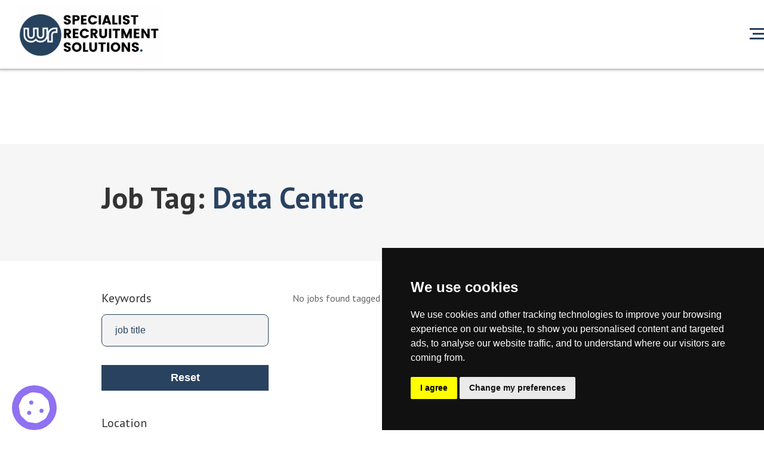

--- FILE ---
content_type: text/html; charset=UTF-8
request_url: https://whiterecruitment.com/job-tag/data-centre/
body_size: 52186
content:
<!DOCTYPE html>
<html lang="en-GB">
<head>
    <meta charset="UTF-8">
    <meta name="viewport" content="width=device-width, initial-scale=1.0" />
    <script data-cfasync="false" data-no-defer="1">var ewww_webp_supported=!1;function check_webp_feature(A,e){var w;e=void 0!==e?e:function(){},ewww_webp_supported?e(ewww_webp_supported):((w=new Image).onload=function(){ewww_webp_supported=0<w.width&&0<w.height,e&&e(ewww_webp_supported)},w.onerror=function(){e&&e(!1)},w.src="data:image/webp;base64,"+{alpha:"UklGRkoAAABXRUJQVlA4WAoAAAAQAAAAAAAAAAAAQUxQSAwAAAARBxAR/Q9ERP8DAABWUDggGAAAABQBAJ0BKgEAAQAAAP4AAA3AAP7mtQAAAA=="}[A])}check_webp_feature("alpha");</script><script data-cfasync="false" data-no-defer="1">var Arrive=function(c,w){"use strict";if(c.MutationObserver&&"undefined"!=typeof HTMLElement){var r,a=0,u=(r=HTMLElement.prototype.matches||HTMLElement.prototype.webkitMatchesSelector||HTMLElement.prototype.mozMatchesSelector||HTMLElement.prototype.msMatchesSelector,{matchesSelector:function(e,t){return e instanceof HTMLElement&&r.call(e,t)},addMethod:function(e,t,r){var a=e[t];e[t]=function(){return r.length==arguments.length?r.apply(this,arguments):"function"==typeof a?a.apply(this,arguments):void 0}},callCallbacks:function(e,t){t&&t.options.onceOnly&&1==t.firedElems.length&&(e=[e[0]]);for(var r,a=0;r=e[a];a++)r&&r.callback&&r.callback.call(r.elem,r.elem);t&&t.options.onceOnly&&1==t.firedElems.length&&t.me.unbindEventWithSelectorAndCallback.call(t.target,t.selector,t.callback)},checkChildNodesRecursively:function(e,t,r,a){for(var i,n=0;i=e[n];n++)r(i,t,a)&&a.push({callback:t.callback,elem:i}),0<i.childNodes.length&&u.checkChildNodesRecursively(i.childNodes,t,r,a)},mergeArrays:function(e,t){var r,a={};for(r in e)e.hasOwnProperty(r)&&(a[r]=e[r]);for(r in t)t.hasOwnProperty(r)&&(a[r]=t[r]);return a},toElementsArray:function(e){return e=void 0!==e&&("number"!=typeof e.length||e===c)?[e]:e}}),e=(l.prototype.addEvent=function(e,t,r,a){a={target:e,selector:t,options:r,callback:a,firedElems:[]};return this._beforeAdding&&this._beforeAdding(a),this._eventsBucket.push(a),a},l.prototype.removeEvent=function(e){for(var t,r=this._eventsBucket.length-1;t=this._eventsBucket[r];r--)e(t)&&(this._beforeRemoving&&this._beforeRemoving(t),(t=this._eventsBucket.splice(r,1))&&t.length&&(t[0].callback=null))},l.prototype.beforeAdding=function(e){this._beforeAdding=e},l.prototype.beforeRemoving=function(e){this._beforeRemoving=e},l),t=function(i,n){var o=new e,l=this,s={fireOnAttributesModification:!1};return o.beforeAdding(function(t){var e=t.target;e!==c.document&&e!==c||(e=document.getElementsByTagName("html")[0]);var r=new MutationObserver(function(e){n.call(this,e,t)}),a=i(t.options);r.observe(e,a),t.observer=r,t.me=l}),o.beforeRemoving(function(e){e.observer.disconnect()}),this.bindEvent=function(e,t,r){t=u.mergeArrays(s,t);for(var a=u.toElementsArray(this),i=0;i<a.length;i++)o.addEvent(a[i],e,t,r)},this.unbindEvent=function(){var r=u.toElementsArray(this);o.removeEvent(function(e){for(var t=0;t<r.length;t++)if(this===w||e.target===r[t])return!0;return!1})},this.unbindEventWithSelectorOrCallback=function(r){var a=u.toElementsArray(this),i=r,e="function"==typeof r?function(e){for(var t=0;t<a.length;t++)if((this===w||e.target===a[t])&&e.callback===i)return!0;return!1}:function(e){for(var t=0;t<a.length;t++)if((this===w||e.target===a[t])&&e.selector===r)return!0;return!1};o.removeEvent(e)},this.unbindEventWithSelectorAndCallback=function(r,a){var i=u.toElementsArray(this);o.removeEvent(function(e){for(var t=0;t<i.length;t++)if((this===w||e.target===i[t])&&e.selector===r&&e.callback===a)return!0;return!1})},this},i=new function(){var s={fireOnAttributesModification:!1,onceOnly:!1,existing:!1};function n(e,t,r){return!(!u.matchesSelector(e,t.selector)||(e._id===w&&(e._id=a++),-1!=t.firedElems.indexOf(e._id)))&&(t.firedElems.push(e._id),!0)}var c=(i=new t(function(e){var t={attributes:!1,childList:!0,subtree:!0};return e.fireOnAttributesModification&&(t.attributes=!0),t},function(e,i){e.forEach(function(e){var t=e.addedNodes,r=e.target,a=[];null!==t&&0<t.length?u.checkChildNodesRecursively(t,i,n,a):"attributes"===e.type&&n(r,i)&&a.push({callback:i.callback,elem:r}),u.callCallbacks(a,i)})})).bindEvent;return i.bindEvent=function(e,t,r){t=void 0===r?(r=t,s):u.mergeArrays(s,t);var a=u.toElementsArray(this);if(t.existing){for(var i=[],n=0;n<a.length;n++)for(var o=a[n].querySelectorAll(e),l=0;l<o.length;l++)i.push({callback:r,elem:o[l]});if(t.onceOnly&&i.length)return r.call(i[0].elem,i[0].elem);setTimeout(u.callCallbacks,1,i)}c.call(this,e,t,r)},i},o=new function(){var a={};function i(e,t){return u.matchesSelector(e,t.selector)}var n=(o=new t(function(){return{childList:!0,subtree:!0}},function(e,r){e.forEach(function(e){var t=e.removedNodes,e=[];null!==t&&0<t.length&&u.checkChildNodesRecursively(t,r,i,e),u.callCallbacks(e,r)})})).bindEvent;return o.bindEvent=function(e,t,r){t=void 0===r?(r=t,a):u.mergeArrays(a,t),n.call(this,e,t,r)},o};d(HTMLElement.prototype),d(NodeList.prototype),d(HTMLCollection.prototype),d(HTMLDocument.prototype),d(Window.prototype);var n={};return s(i,n,"unbindAllArrive"),s(o,n,"unbindAllLeave"),n}function l(){this._eventsBucket=[],this._beforeAdding=null,this._beforeRemoving=null}function s(e,t,r){u.addMethod(t,r,e.unbindEvent),u.addMethod(t,r,e.unbindEventWithSelectorOrCallback),u.addMethod(t,r,e.unbindEventWithSelectorAndCallback)}function d(e){e.arrive=i.bindEvent,s(i,e,"unbindArrive"),e.leave=o.bindEvent,s(o,e,"unbindLeave")}}(window,void 0),ewww_webp_supported=!1;function check_webp_feature(e,t){var r;ewww_webp_supported?t(ewww_webp_supported):((r=new Image).onload=function(){ewww_webp_supported=0<r.width&&0<r.height,t(ewww_webp_supported)},r.onerror=function(){t(!1)},r.src="data:image/webp;base64,"+{alpha:"UklGRkoAAABXRUJQVlA4WAoAAAAQAAAAAAAAAAAAQUxQSAwAAAARBxAR/Q9ERP8DAABWUDggGAAAABQBAJ0BKgEAAQAAAP4AAA3AAP7mtQAAAA==",animation:"UklGRlIAAABXRUJQVlA4WAoAAAASAAAAAAAAAAAAQU5JTQYAAAD/////AABBTk1GJgAAAAAAAAAAAAAAAAAAAGQAAABWUDhMDQAAAC8AAAAQBxAREYiI/gcA"}[e])}function ewwwLoadImages(e){if(e){for(var t=document.querySelectorAll(".batch-image img, .image-wrapper a, .ngg-pro-masonry-item a, .ngg-galleria-offscreen-seo-wrapper a"),r=0,a=t.length;r<a;r++)ewwwAttr(t[r],"data-src",t[r].getAttribute("data-webp")),ewwwAttr(t[r],"data-thumbnail",t[r].getAttribute("data-webp-thumbnail"));for(var i=document.querySelectorAll(".rev_slider ul li"),r=0,a=i.length;r<a;r++){ewwwAttr(i[r],"data-thumb",i[r].getAttribute("data-webp-thumb"));for(var n=1;n<11;)ewwwAttr(i[r],"data-param"+n,i[r].getAttribute("data-webp-param"+n)),n++}for(r=0,a=(i=document.querySelectorAll(".rev_slider img")).length;r<a;r++)ewwwAttr(i[r],"data-lazyload",i[r].getAttribute("data-webp-lazyload"));for(var o=document.querySelectorAll("div.woocommerce-product-gallery__image"),r=0,a=o.length;r<a;r++)ewwwAttr(o[r],"data-thumb",o[r].getAttribute("data-webp-thumb"))}for(var l=document.querySelectorAll("video"),r=0,a=l.length;r<a;r++)ewwwAttr(l[r],"poster",e?l[r].getAttribute("data-poster-webp"):l[r].getAttribute("data-poster-image"));for(var s,c=document.querySelectorAll("img.ewww_webp_lazy_load"),r=0,a=c.length;r<a;r++)e&&(ewwwAttr(c[r],"data-lazy-srcset",c[r].getAttribute("data-lazy-srcset-webp")),ewwwAttr(c[r],"data-srcset",c[r].getAttribute("data-srcset-webp")),ewwwAttr(c[r],"data-lazy-src",c[r].getAttribute("data-lazy-src-webp")),ewwwAttr(c[r],"data-src",c[r].getAttribute("data-src-webp")),ewwwAttr(c[r],"data-orig-file",c[r].getAttribute("data-webp-orig-file")),ewwwAttr(c[r],"data-medium-file",c[r].getAttribute("data-webp-medium-file")),ewwwAttr(c[r],"data-large-file",c[r].getAttribute("data-webp-large-file")),null!=(s=c[r].getAttribute("srcset"))&&!1!==s&&s.includes("R0lGOD")&&ewwwAttr(c[r],"src",c[r].getAttribute("data-lazy-src-webp"))),c[r].className=c[r].className.replace(/\bewww_webp_lazy_load\b/,"");for(var w=document.querySelectorAll(".ewww_webp"),r=0,a=w.length;r<a;r++)e?(ewwwAttr(w[r],"srcset",w[r].getAttribute("data-srcset-webp")),ewwwAttr(w[r],"src",w[r].getAttribute("data-src-webp")),ewwwAttr(w[r],"data-orig-file",w[r].getAttribute("data-webp-orig-file")),ewwwAttr(w[r],"data-medium-file",w[r].getAttribute("data-webp-medium-file")),ewwwAttr(w[r],"data-large-file",w[r].getAttribute("data-webp-large-file")),ewwwAttr(w[r],"data-large_image",w[r].getAttribute("data-webp-large_image")),ewwwAttr(w[r],"data-src",w[r].getAttribute("data-webp-src"))):(ewwwAttr(w[r],"srcset",w[r].getAttribute("data-srcset-img")),ewwwAttr(w[r],"src",w[r].getAttribute("data-src-img"))),w[r].className=w[r].className.replace(/\bewww_webp\b/,"ewww_webp_loaded");window.jQuery&&jQuery.fn.isotope&&jQuery.fn.imagesLoaded&&(jQuery(".fusion-posts-container-infinite").imagesLoaded(function(){jQuery(".fusion-posts-container-infinite").hasClass("isotope")&&jQuery(".fusion-posts-container-infinite").isotope()}),jQuery(".fusion-portfolio:not(.fusion-recent-works) .fusion-portfolio-wrapper").imagesLoaded(function(){jQuery(".fusion-portfolio:not(.fusion-recent-works) .fusion-portfolio-wrapper").isotope()}))}function ewwwWebPInit(e){ewwwLoadImages(e),ewwwNggLoadGalleries(e),document.arrive(".ewww_webp",function(){ewwwLoadImages(e)}),document.arrive(".ewww_webp_lazy_load",function(){ewwwLoadImages(e)}),document.arrive("videos",function(){ewwwLoadImages(e)}),"loading"==document.readyState?document.addEventListener("DOMContentLoaded",ewwwJSONParserInit):("undefined"!=typeof galleries&&ewwwNggParseGalleries(e),ewwwWooParseVariations(e))}function ewwwAttr(e,t,r){null!=r&&!1!==r&&e.setAttribute(t,r)}function ewwwJSONParserInit(){"undefined"!=typeof galleries&&check_webp_feature("alpha",ewwwNggParseGalleries),check_webp_feature("alpha",ewwwWooParseVariations)}function ewwwWooParseVariations(e){if(e)for(var t=document.querySelectorAll("form.variations_form"),r=0,a=t.length;r<a;r++){var i=t[r].getAttribute("data-product_variations"),n=!1;try{for(var o in i=JSON.parse(i))void 0!==i[o]&&void 0!==i[o].image&&(void 0!==i[o].image.src_webp&&(i[o].image.src=i[o].image.src_webp,n=!0),void 0!==i[o].image.srcset_webp&&(i[o].image.srcset=i[o].image.srcset_webp,n=!0),void 0!==i[o].image.full_src_webp&&(i[o].image.full_src=i[o].image.full_src_webp,n=!0),void 0!==i[o].image.gallery_thumbnail_src_webp&&(i[o].image.gallery_thumbnail_src=i[o].image.gallery_thumbnail_src_webp,n=!0),void 0!==i[o].image.thumb_src_webp&&(i[o].image.thumb_src=i[o].image.thumb_src_webp,n=!0));n&&ewwwAttr(t[r],"data-product_variations",JSON.stringify(i))}catch(e){}}}function ewwwNggParseGalleries(e){if(e)for(var t in galleries){var r=galleries[t];galleries[t].images_list=ewwwNggParseImageList(r.images_list)}}function ewwwNggLoadGalleries(e){e&&document.addEventListener("ngg.galleria.themeadded",function(e,t){window.ngg_galleria._create_backup=window.ngg_galleria.create,window.ngg_galleria.create=function(e,t){var r=$(e).data("id");return galleries["gallery_"+r].images_list=ewwwNggParseImageList(galleries["gallery_"+r].images_list),window.ngg_galleria._create_backup(e,t)}})}function ewwwNggParseImageList(e){for(var t in e){var r=e[t];if(void 0!==r["image-webp"]&&(e[t].image=r["image-webp"],delete e[t]["image-webp"]),void 0!==r["thumb-webp"]&&(e[t].thumb=r["thumb-webp"],delete e[t]["thumb-webp"]),void 0!==r.full_image_webp&&(e[t].full_image=r.full_image_webp,delete e[t].full_image_webp),void 0!==r.srcsets)for(var a in r.srcsets)nggSrcset=r.srcsets[a],void 0!==r.srcsets[a+"-webp"]&&(e[t].srcsets[a]=r.srcsets[a+"-webp"],delete e[t].srcsets[a+"-webp"]);if(void 0!==r.full_srcsets)for(var i in r.full_srcsets)nggFSrcset=r.full_srcsets[i],void 0!==r.full_srcsets[i+"-webp"]&&(e[t].full_srcsets[i]=r.full_srcsets[i+"-webp"],delete e[t].full_srcsets[i+"-webp"])}return e}check_webp_feature("alpha",ewwwWebPInit);</script><script>
        window.dataLayer = window.dataLayer || [];
        function gtag() {
            dataLayer.push(arguments);
        }
        gtag("consent", "default", {
            ad_storage: "denied",
            ad_user_data: "denied",
            ad_personalization: "denied",
            analytics_storage: "denied",
            functionality_storage: "denied",
            personalization_storage: "denied",
            security_storage: "granted",
            wait_for_update: 2000,
        });
        gtag("set", "ads_data_redaction", true);
        gtag("set", "url_passthrough", true);
</script>
<meta name='robots' content='index, follow, max-image-preview:large, max-snippet:-1, max-video-preview:-1' />

	<title>data centre Archives - White Recruitment</title>
	<link rel="canonical" href="https://whiterecruitment.com/job-tag/data-centre/" />
	<meta property="og:locale" content="en_GB" />
	<meta property="og:type" content="article" />
	<meta property="og:title" content="data centre Archives - White Recruitment" />
	<meta property="og:url" content="https://whiterecruitment.com/job-tag/data-centre/" />
	<meta property="og:site_name" content="White Recruitment" />
	<meta property="og:image" content="https://whiterecruitment.com/wp-content/uploads/sites/8/2025/02/white-rec-share-logo.jpg" />
	<meta property="og:image:width" content="490" />
	<meta property="og:image:height" content="202" />
	<meta property="og:image:type" content="image/png" />
	<meta name="twitter:card" content="summary_large_image" />
	<meta name="twitter:site" content="@WhiteRecUK" />
	<script type="application/ld+json" class="yoast-schema-graph">{"@context":"https://schema.org","@graph":[{"@type":"CollectionPage","@id":"https://whiterecruitment.com/job-tag/data-centre/","url":"https://whiterecruitment.com/job-tag/data-centre/","name":"data centre Archives - White Recruitment","isPartOf":{"@id":"https://whiterecruitment.com/#website"},"breadcrumb":{"@id":"https://whiterecruitment.com/job-tag/data-centre/#breadcrumb"},"inLanguage":"en-GB"},{"@type":"BreadcrumbList","@id":"https://whiterecruitment.com/job-tag/data-centre/#breadcrumb","itemListElement":[{"@type":"ListItem","position":1,"name":"Home","item":"https://whiterecruitment.com/"},{"@type":"ListItem","position":2,"name":"data centre"}]},{"@type":"WebSite","@id":"https://whiterecruitment.com/#website","url":"https://whiterecruitment.com/","name":"White Recruitment","description":"Making your job search easy","publisher":{"@id":"https://whiterecruitment.com/#organization"},"potentialAction":[{"@type":"SearchAction","target":{"@type":"EntryPoint","urlTemplate":"https://whiterecruitment.com/?s={search_term_string}"},"query-input":"required name=search_term_string"}],"inLanguage":"en-GB"},{"@type":"Organization","@id":"https://whiterecruitment.com/#organization","name":"White Recruitment","url":"https://whiterecruitment.com/","sameAs":["https://www.instagram.com/whiterecruitment/","https://www.linkedin.com/company/white-recruitment/","https://www.facebook.com/WhiteRecruitmentLimited/","https://twitter.com/WhiteRecUK"],"logo":{"@type":"ImageObject","inLanguage":"en-GB","@id":"https://whiterecruitment.com/#/schema/logo/image/","url":"https://whiterecruitment.com/wp-content/uploads/sites/8/2025/02/white-rec-share-logo.jpg","contentUrl":"https://whiterecruitment.com/wp-content/uploads/sites/8/2025/02/white-rec-share-logo.jpg","width":1200,"height":627,"caption":"White Recruitment"},"image":{"@id":"https://whiterecruitment.com/#/schema/logo/image/"}}]}</script>


<link rel='dns-prefetch' href='//www.google.com' />
<link rel='dns-prefetch' href='//maps.google.com' />
<link rel='dns-prefetch' href='//use.fontawesome.com' />
<link rel='dns-prefetch' href='//code.jquery.com' />
<link rel='dns-prefetch' href='//s.w.org' />
<link rel="alternate" type="application/rss+xml" title="White Recruitment &raquo; Feed" href="https://whiterecruitment.com/feed/" />
<link rel="alternate" type="application/rss+xml" title="White Recruitment &raquo; Comments Feed" href="https://whiterecruitment.com/comments/feed/" />
<link rel="alternate" type="application/rss+xml" title="White Recruitment &raquo; data centre Job Tag Feed" href="https://whiterecruitment.com/job-tag/data-centre/feed/" />
<script type="text/javascript">
window._wpemojiSettings = {"baseUrl":"https:\/\/s.w.org\/images\/core\/emoji\/13.1.0\/72x72\/","ext":".png","svgUrl":"https:\/\/s.w.org\/images\/core\/emoji\/13.1.0\/svg\/","svgExt":".svg","source":{"concatemoji":"https:\/\/whiterecruitment.com\/wp-includes\/js\/wp-emoji-release.min.js?ver=eff8e1be18ec1a45fc60d1285c9f0803"}};
/*! This file is auto-generated */
!function(e,a,t){var n,r,o,i=a.createElement("canvas"),p=i.getContext&&i.getContext("2d");function s(e,t){var a=String.fromCharCode;p.clearRect(0,0,i.width,i.height),p.fillText(a.apply(this,e),0,0);e=i.toDataURL();return p.clearRect(0,0,i.width,i.height),p.fillText(a.apply(this,t),0,0),e===i.toDataURL()}function c(e){var t=a.createElement("script");t.src=e,t.defer=t.type="text/javascript",a.getElementsByTagName("head")[0].appendChild(t)}for(o=Array("flag","emoji"),t.supports={everything:!0,everythingExceptFlag:!0},r=0;r<o.length;r++)t.supports[o[r]]=function(e){if(!p||!p.fillText)return!1;switch(p.textBaseline="top",p.font="600 32px Arial",e){case"flag":return s([127987,65039,8205,9895,65039],[127987,65039,8203,9895,65039])?!1:!s([55356,56826,55356,56819],[55356,56826,8203,55356,56819])&&!s([55356,57332,56128,56423,56128,56418,56128,56421,56128,56430,56128,56423,56128,56447],[55356,57332,8203,56128,56423,8203,56128,56418,8203,56128,56421,8203,56128,56430,8203,56128,56423,8203,56128,56447]);case"emoji":return!s([10084,65039,8205,55357,56613],[10084,65039,8203,55357,56613])}return!1}(o[r]),t.supports.everything=t.supports.everything&&t.supports[o[r]],"flag"!==o[r]&&(t.supports.everythingExceptFlag=t.supports.everythingExceptFlag&&t.supports[o[r]]);t.supports.everythingExceptFlag=t.supports.everythingExceptFlag&&!t.supports.flag,t.DOMReady=!1,t.readyCallback=function(){t.DOMReady=!0},t.supports.everything||(n=function(){t.readyCallback()},a.addEventListener?(a.addEventListener("DOMContentLoaded",n,!1),e.addEventListener("load",n,!1)):(e.attachEvent("onload",n),a.attachEvent("onreadystatechange",function(){"complete"===a.readyState&&t.readyCallback()})),(n=t.source||{}).concatemoji?c(n.concatemoji):n.wpemoji&&n.twemoji&&(c(n.twemoji),c(n.wpemoji)))}(window,document,window._wpemojiSettings);
</script>
<style type="text/css">
img.wp-smiley,
img.emoji {
	display: inline !important;
	border: none !important;
	box-shadow: none !important;
	height: 1em !important;
	width: 1em !important;
	margin: 0 0.07em !important;
	vertical-align: -0.1em !important;
	background: none !important;
	padding: 0 !important;
}
</style>
	<link rel='stylesheet' id='contact-form-7-css'  href='https://whiterecruitment.com/wp-content/plugins/contact-form-7/includes/css/styles.css?ver=5.5.6' type='text/css' media='all' />
<link rel='stylesheet' id='wp-job-manager-job-listings-css'  href='https://whiterecruitment.com/wp-content/plugins/wp-job-manager/assets/dist/css/job-listings.css?ver=d866e43503c5e047c6b0be0a9557cf8e' type='text/css' media='all' />
<link rel='stylesheet' id='uacf7-frontend-style-css'  href='https://whiterecruitment.com/wp-content/plugins/ultimate-addons-for-contact-form-7/assets/css/uacf7-frontend.css?ver=eff8e1be18ec1a45fc60d1285c9f0803' type='text/css' media='all' />
<link rel='stylesheet' id='uacf7-column-css'  href='https://whiterecruitment.com/wp-content/plugins/ultimate-addons-for-contact-form-7/addons/column/grid/columns.css?ver=eff8e1be18ec1a45fc60d1285c9f0803' type='text/css' media='all' />
<link rel='stylesheet' id='jquery-ui-css'  href='//code.jquery.com/ui/1.13.1/themes/smoothness/jquery-ui.min.css?ver=1.13.1' type='text/css' media='all' />
<link rel='stylesheet' id='jm-application-deadline-css'  href='https://whiterecruitment.com/wp-content/plugins/wp-job-manager-application-deadline/assets/css/frontend.css?ver=1.0' type='text/css' media='' />
<link rel='stylesheet' id='wp-job-manager-tags-frontend-css'  href='https://whiterecruitment.com/wp-content/plugins/wp-job-manager-tags/assets/css/style.css?ver=eff8e1be18ec1a45fc60d1285c9f0803' type='text/css' media='all' />
<link rel='stylesheet' id='recwebs-base-css'  href='https://whiterecruitment.com/wp-content/themes/recwebs/css/base.min.css?ver=20180323' type='text/css' media='all' />
<link rel='stylesheet' id='recwebs-responsive-css'  href='https://whiterecruitment.com/wp-content/themes/recwebs/css/responsive.min.css?ver=20180323' type='text/css' media='all' />
<link rel='stylesheet' id='recwebs-font-awesome-css'  href='https://whiterecruitment.com/wp-content/themes/recwebs/css/font-awesome.min.css?ver=20180323' type='text/css' media='all' />
<link rel='stylesheet' id='recwebs-style-css'  href='https://whiterecruitment.com/wp-content/themes/recwebs/style.css?ver=20180323' type='text/css' media='all' />
<link rel='stylesheet' id='recwebs-woocommerce-css'  href='https://whiterecruitment.com/wp-content/themes/recwebs/css/woocommerce.min.css?ver=20180323' type='text/css' media='all' />
<link rel='stylesheet' id='vcv:assets:front:style-css'  href='https://whiterecruitment.com/wp-content/plugins/visualcomposer/public/dist/front.bundle.css?ver=43.0' type='text/css' media='all' />
<link rel='stylesheet' id='vcv:assets:source:styles:assetslibrarystickyelementdiststickyelementbundlecss-css'  href='https://whiterecruitment.com/wp-content/plugins/visualcomposer/public/sources/assetsLibrary/stickyElement/dist/stickyElement.bundle.css?ver=43.0-55' type='text/css' media='all' />
<link rel='stylesheet' id='vcv:assets:source:styles:assetslibraryimagefilterdistimagefilterbundlecss-css'  href='https://whiterecruitment.com/wp-content/plugins/visualcomposer/public/sources/assetsLibrary/imageFilter/dist/imageFilter.bundle.css?ver=43.0-55' type='text/css' media='all' />
<style id='vcv:assets:front:style:55-inline-css' type='text/css'>
.vce-col{box-sizing:border-box;display:-ms-flexbox;display:flex;-ms-flex:0 0 100%;flex:0 0 100%;max-width:100%;min-width:1em;position:relative}.vce-col--auto{-ms-flex-preferred-size:auto;-ms-flex:1;flex:1;flex-basis:auto}.vce-col-content,.vce-col-inner{overflow-wrap:break-word;position:relative;transition:box-shadow .2s}.vce-col-inner{width:100%}.vce-col-direction--rtl{direction:rtl}.vce-element--has-background>.vce-col-inner>.vce-col-content{padding-left:30px;padding-right:30px;padding-top:30px}.vce-col.vce-col--all-hide{display:none}@media (min-width:0),print{.vce-col--xs-auto{-ms-flex:1 1 0;flex:1 1 0;width:auto}.vce-col--xs-1{-ms-flex:0 0 100%;flex:0 0 100%;max-width:100%}.vce-col.vce-col--xs-visible{display:-ms-flexbox;display:flex}.vce-col.vce-col--xs-hide{display:none}}.vce-row-container>.vce-row>.vce-row-content>.vce-col>.vce-col-inner{padding:0}@media (min-width:544px),print{.vce-col--sm-auto{-ms-flex:1 1 0;flex:1 1 0;width:auto}.vce-col--sm-1{-ms-flex:0 0 100%;flex:0 0 100%;max-width:100%}.vce-col.vce-col--sm-visible{display:-ms-flexbox;display:flex}.vce-col.vce-col--sm-hide{display:none}}@media (min-width:768px),print{.vce-col--md-auto{-ms-flex:1 1 0;flex:1 1 0;width:auto}.vce-col--md-1{-ms-flex:0 0 100%;flex:0 0 100%;max-width:100%}.vce-col.vce-col--md-visible{display:-ms-flexbox;display:flex}.vce-col.vce-col--md-hide{display:none}}@media print,screen and (min-width:992px){.vce-col--lg-auto{-ms-flex:1 1 0;flex:1 1 0;width:1px}.vce-col--lg-1{-ms-flex:0 0 100%;flex:0 0 100%;max-width:100%}.vce-col.vce-col--lg-visible{display:-ms-flexbox;display:flex}.vce-col.vce-col--lg-hide{display:none}}@media (min-width:1200px),print{.vce-col--xl-auto{-ms-flex:1 1 0;flex:1 1 0;width:auto}.vce-col--xl-1{-ms-flex:0 0 100%;flex:0 0 100%;max-width:100%}.vce-col.vce-col--xl-visible{display:-ms-flexbox;display:flex}.vce-col.vce-col--xl-hide{display:none}}@media (min-width:0) and (max-width:543px){.vce-element--xs--has-background>.vce-col-inner>.vce-col-content{padding-left:30px;padding-right:30px;padding-top:30px}}@media (min-width:544px) and (max-width:767px){.vce-element--sm--has-background>.vce-col-inner>.vce-col-content{padding-left:30px;padding-right:30px;padding-top:30px}}@media (min-width:768px) and (max-width:991px){.vce-element--md--has-background>.vce-col-inner>.vce-col-content{padding-left:30px;padding-right:30px;padding-top:30px}}@media (min-width:992px) and (max-width:1199px){.vce-element--lg--has-background>.vce-col-inner>.vce-col-content{padding-left:30px;padding-right:30px;padding-top:30px}}@media (min-width:1200px){.vce-element--xl--has-background>.vce-col-inner>.vce-col-content{padding-left:30px;padding-right:30px;padding-top:30px}}.vce-sandwich-menu.vce-sandwich-menu--alignment-left{text-align:left}.vce-sandwich-menu.vce-sandwich-menu--alignment-center{text-align:center}.vce-sandwich-menu.vce-sandwich-menu--alignment-right{text-align:right}button.vce-sandwich-menu-close-button,button.vce-sandwich-menu-open-button{border:0;box-shadow:none;display:inline-block;line-height:normal;padding:0;position:relative;text-decoration:none;transition:background-color .2s ease-in-out;vertical-align:top}button.vce-sandwich-menu-close-button:not(:hover):not(:active),button.vce-sandwich-menu-open-button:not(:hover):not(:active){background:transparent}button.vce-sandwich-menu-close-button svg,button.vce-sandwich-menu-open-button svg{transition:fill .2s ease-in-out}button.vce-sandwich-menu-close-button:active,button.vce-sandwich-menu-close-button:focus,button.vce-sandwich-menu-close-button:hover,button.vce-sandwich-menu-open-button:active,button.vce-sandwich-menu-open-button:focus,button.vce-sandwich-menu-open-button:hover{box-shadow:none;outline:0;text-decoration:none}button.vce-sandwich-menu-close-button{position:absolute;right:30px;top:30px;z-index:1}.rtl button.vce-sandwich-menu-close-button,[dir=rlt] button.vce-sandwich-menu-close-button{left:30px;right:auto}.vce-sandwich-menu-close-button .vce-sandwich-menu-close-button-inner,.vce-sandwich-menu-open-button .vce-sandwich-menu-open-button-inner{display:inline-block;height:24px;position:relative;vertical-align:top;width:24px}.vce-sandwich-menu-close-button svg,.vce-sandwich-menu-open-button svg{bottom:0;left:0;margin:auto;position:absolute;right:0;top:0}.vce-sandwich-menu-shape--square button.vce-sandwich-menu-open-button{padding:18px}.vce-sandwich-menu-shape--rounded button.vce-sandwich-menu-open-button{border-radius:5px;padding:18px}.vce-sandwich-menu-shape--round button.vce-sandwich-menu-open-button{border-radius:50%;padding:18px}.vce-sandwich-menu-container{-ms-flex-pack:center;-ms-flex-align:center;word-wrap:break-word;-webkit-font-smoothing:antialiased;-webkit-align-items:center;align-items:center;bottom:0;display:-webkit-flex;display:-ms-flexbox;display:flex;-webkit-flex-direction:column;-ms-flex-direction:column;flex-direction:column;-webkit-justify-content:center;justify-content:center;left:0;opacity:0;overflow:hidden;position:fixed;right:0;top:0;transition:opacity .2s ease-in-out;visibility:hidden;z-index:-999}.vce-sandwich-menu-container[data-vcv-sandwich-menu-visible]{opacity:1;visibility:visible;z-index:9998}.vce-sandwich-menu-scroll-container{height:100%;max-width:100%;overflow:auto;width:100%}.vce-sandwich-menu-inner,.vce-sandwich-menu-scroll-container{display:-webkit-flex;display:-ms-flexbox;display:flex;-webkit-flex-direction:column;-ms-flex-direction:column;flex-direction:column}.vce-sandwich-menu-inner{-ms-flex-pack:center;-ms-flex-negative:0;-ms-flex-positive:1;background-size:cover;box-sizing:border-box;-webkit-flex-grow:1;flex-grow:1;-webkit-flex-shrink:0;flex-shrink:0;font-size:22px;-webkit-justify-content:center;justify-content:center;line-height:2;margin:20px;min-height:calc(100% - 40px);overflow:hidden;padding:15px 0;position:relative;text-align:center}.vce-sandwich-menu-inner nav ul{list-style-type:none;margin:0;padding:0}.vce-sandwich-menu-inner nav li.menu-item{font-size:1em;line-height:2;list-style-type:none;margin:0;padding:0}.vce-sandwich-menu-inner nav>ul>.menu-item{font-weight:700}.vce-sandwich-menu-inner nav>ul>.menu-item-has-children>.sub-menu>.menu-item{font-size:.8em;line-height:2}.vce-sandwich-menu-inner nav>ul>.menu-item-has-children>.sub-menu>.menu-item>.sub-menu>.menu-item{font-size:.75em;line-height:2}.vce-sandwich-menu-inner nav .menu-item-has-children>ul{margin:12px 0}.vce-sandwich-menu-inner nav li.menu-item:after,.vce-sandwich-menu-inner nav li.menu-item:before{display:none}.vce-sandwich-menu-inner nav li.menu-item a,.vce-sandwich-menu-inner nav li.menu-item a:hover{border-bottom:0;box-shadow:none} .vce-basic-menu-container .vce-basic-menu nav>ul>li:before{background-color:transparent;border-radius:0;bottom:10px;content:"";height:3px;left:26px;margin:0;position:absolute;top:auto;width:calc(100% - 52px)}.vce-basic-menu-container .vce-basic-menu nav>ul.menu>li.menu-item>a{width:auto}.vce-basic-menu-container .vce-basic-menu ul{display:-webkit-flex;display:-ms-flexbox;display:flex;-webkit-flex-wrap:wrap;-ms-flex-wrap:wrap;flex-wrap:wrap;margin:0;padding:0}.vce-basic-menu-container .vce-basic-menu ul .menu-item{list-style:none;margin:0;padding:0;position:relative}.vce-basic-menu-container .vce-basic-menu ul .menu-item:not(:hover)>.sub-menu,.vce-basic-menu-container .vce-basic-menu ul .menu-item:not(:hover)>.sub-menu a{margin:0!important;padding:0!important}.vce-basic-menu-container .vce-basic-menu ul .menu-item:hover>.sub-menu{max-width:10000px;top:100%;transition-delay:0s;visibility:visible}.vce-basic-menu-container .vce-basic-menu ul .menu-item:hover>.sub-menu>li>a{padding:16px 26px;transition-delay:0s;width:16em}.vce-basic-menu-container .vce-basic-menu ul .menu-item>.sub-menu>li>a{overflow:hidden;padding:0;transition:padding 0s ease .25s,width 0s ease .25s,color .2s ease-in-out;width:0}.vce-basic-menu-container .vce-basic-menu ul .menu-item>.sub-menu>li>a:hover{overflow:visible}.vce-basic-menu-container .vce-basic-menu ul .menu-item a{border:none;box-shadow:none;display:inline-block;font-size:1em;line-height:1;padding:16px 26px;position:relative;text-decoration:none;text-transform:uppercase;transition:color .2s ease-in-out}.vce-basic-menu-container .vce-basic-menu ul .sub-menu{border-style:solid;border-width:1px;left:26px;margin:0;max-width:0;padding:0;position:absolute;top:-1000%;transition:all 0s ease .25s;visibility:hidden;z-index:99999}.vce-basic-menu-container .vce-basic-menu ul .sub-menu a{display:block;font-size:.75em}.vce-basic-menu-container .vce-basic-menu ul .sub-menu a:before{background:transparent;border:1px solid transparent;bottom:-1px;content:"";left:-1px;opacity:0;position:absolute;right:-1px;top:-1px;transition:opacity .2s ease-in-out}.vce-basic-menu-container .vce-basic-menu ul .sub-menu .menu-item:before{display:none}.vce-basic-menu-container .vce-basic-menu ul .sub-menu .menu-item a{padding:16px 18px}.vce-basic-menu-container .vce-basic-menu ul .sub-menu .sub-menu{left:100%;top:-1px}.vce-basic-menu-container .vce-basic-menu .vce-basic-menu-wrapper.vce-basic-menu--alignment-left .menu{-ms-flex-pack:start;-webkit-justify-content:flex-start;justify-content:flex-start}.vce-basic-menu-container .vce-basic-menu .vce-basic-menu-wrapper.vce-basic-menu--alignment-center .menu{-ms-flex-pack:center;-webkit-justify-content:center;justify-content:center}.vce-basic-menu-container .vce-basic-menu .vce-basic-menu-wrapper.vce-basic-menu--alignment-right .menu{-ms-flex-pack:end;-webkit-justify-content:flex-end;justify-content:flex-end}.vce-basic-menu--style-sub-menu-separator .vce-basic-menu ul .sub-menu a{border-bottom-style:solid;border-bottom-width:1px}.vce-basic-menu--style-sub-menu-separator .vce-basic-menu ul .sub-menu .menu-item:last-child a{border-bottom:none}.vce-basic-menu-sandwich-container .vce-sandwich-menu-wrapper{margin:0}[data-vce-basic-menu-to-sandwich="1"] .vce-basic-menu,[data-vce-basic-menu-to-sandwich=true] .vce-basic-menu{opacity:0}[data-vcv-basic-menu-collapsed=true] .vce-basic-menu{height:0;margin:0;opacity:0;pointer-events:none;position:absolute;visibility:hidden}[data-vcv-basic-menu-collapsed=true] .vce-basic-menu-sandwich-container{display:block;opacity:1}[data-vcv-basic-menu-collapsed=false] .vce-basic-menu{height:auto;opacity:1;pointer-events:auto;position:relative;visibility:visible}[data-vcv-basic-menu-collapsed=false] .vce-basic-menu-sandwich-container{display:none}[data-vcv-basic-menu-loading=true] .vce-basic-menu,[data-vcv-basic-menu-loading=true] .vce-basic-menu-sandwich-container,[data-vcv-basic-menu-loading=true] .vce-basic-menu-wrapper,[data-vcv-basic-menu-loading=true] .vce-sandwich-menu-wrapper{opacity:0}.vce-basic-menu-container iframe.vce-basic-menu-resize-helper{border:0;margin:0;max-width:unset;padding:0}.vce{margin-bottom:30px}.vce-row-container{width:100%}.vce-row{display:-ms-flexbox;display:flex;-ms-flex-direction:column;flex-direction:column;margin-left:0;position:relative;transition:box-shadow .2s}.vce-row,.vce-row-content>.vce-col:last-child{margin-right:0}.vce-row-full-height{min-height:100vh}.vce-row-content{-ms-flex-pack:start;-ms-flex-line-pack:start;-ms-flex-align:start;align-content:flex-start;align-items:flex-start;display:-ms-flexbox;display:flex;-ms-flex:1 1 auto;flex:1 1 auto;-ms-flex-direction:row;flex-direction:row;-ms-flex-wrap:wrap;flex-wrap:wrap;justify-content:flex-start;min-height:1em;position:relative}.vce-row-wrap--reverse>.vce-row-content{-ms-flex-line-pack:end;-ms-flex-align:end;align-content:flex-end;align-items:flex-end;-ms-flex-wrap:wrap-reverse;flex-wrap:wrap-reverse}.vce-row-columns--top>.vce-row-content{-ms-flex-line-pack:start;align-content:flex-start}.vce-row-columns--top.vce-row-wrap--reverse>.vce-row-content{-ms-flex-line-pack:end;align-content:flex-end}.vce-row-columns--middle>.vce-row-content{-ms-flex-line-pack:center;align-content:center}.vce-row-columns--bottom>.vce-row-content{-ms-flex-line-pack:end;align-content:flex-end}.vce-row-columns--bottom.vce-row-wrap--reverse>.vce-row-content{-ms-flex-line-pack:start;align-content:flex-start}.vce-row-columns--bottom>.vce-row-content:after,.vce-row-columns--middle>.vce-row-content:after,.vce-row-columns--top>.vce-row-content:after{content:"";display:block;height:0;overflow:hidden;visibility:hidden;width:100%}.vce-row-content--middle>.vce-row-content>.vce-col>.vce-col-inner{-ms-flex-pack:center;display:-ms-flexbox;display:flex;-ms-flex-direction:column;flex-direction:column;justify-content:center}.vce-row-content--bottom>.vce-row-content>.vce-col>.vce-col-inner{-ms-flex-pack:end;display:-ms-flexbox;display:flex;-ms-flex-direction:column;flex-direction:column;justify-content:flex-end}.vce-row-equal-height>.vce-row-content{-ms-flex-align:stretch;align-items:stretch}.vce-row-columns--stretch>.vce-row-content{-ms-flex-line-pack:stretch;-ms-flex-align:stretch;align-content:stretch;align-items:stretch}.vce-row[data-vce-full-width=true]{box-sizing:border-box;position:relative}.vce-row[data-vce-stretch-content=true]{padding-left:30px;padding-right:30px}.vce-row[data-vce-stretch-content=true].vce-row-no-paddings{padding-left:0;padding-right:0}.vce-row.vce-element--has-background{padding-left:30px;padding-right:30px;padding-top:30px}.vce-row.vce-element--has-background[data-vce-full-width=true]:not([data-vce-stretch-content=true]){padding-left:0;padding-right:0}.vce-row.vce-element--has-background.vce-row--has-col-background{padding-bottom:30px}.vce-row>.vce-row-content>.vce-col.vce-col--all-last{margin-right:0}.rtl .vce-row>.vce-row-content>.vce-col.vce-col--all-last,.rtl.vce-row>.vce-row-content>.vce-col.vce-col--all-last{margin-left:0}@media (min-width:0) and (max-width:543px){.vce-row.vce-element--xs--has-background{padding-left:30px;padding-right:30px;padding-top:30px}.vce-row.vce-element--xs--has-background[data-vce-full-width=true]:not([data-vce-stretch-content=true]){padding-left:0;padding-right:0}.vce-row.vce-element--has-background.vce-row--xs--has-col-background,.vce-row.vce-element--xs--has-background.vce-row--has-col-background,.vce-row.vce-element--xs--has-background.vce-row--xs--has-col-background{padding-bottom:30px}.vce-row>.vce-row-content>.vce-col.vce-col--xs-last{margin-right:0}.rtl .vce-row>.vce-row-content>.vce-col.vce-col--xs-last,.rtl.vce-row>.vce-row-content>.vce-col.vce-col--xs-last{margin-left:0}}@media (min-width:544px) and (max-width:767px){.vce-row.vce-element--sm--has-background{padding-left:30px;padding-right:30px;padding-top:30px}.vce-row.vce-element--sm--has-background[data-vce-full-width=true]:not([data-vce-stretch-content=true]){padding-left:0;padding-right:0}.vce-row.vce-element--has-background.vce-row--sm--has-col-background,.vce-row.vce-element--sm--has-background.vce-row--has-col-background,.vce-row.vce-element--sm--has-background.vce-row--sm--has-col-background{padding-bottom:30px}.vce-row>.vce-row-content>.vce-col.vce-col--sm-last{margin-right:0}.rtl .vce-row>.vce-row-content>.vce-col.vce-col--sm-last,.rtl.vce-row>.vce-row-content>.vce-col.vce-col--sm-last{margin-left:0}}@media (min-width:768px) and (max-width:991px){.vce-row.vce-element--md--has-background{padding-left:30px;padding-right:30px;padding-top:30px}.vce-row.vce-element--md--has-background[data-vce-full-width=true]:not([data-vce-stretch-content=true]){padding-left:0;padding-right:0}.vce-row.vce-element--has-background.vce-row--md--has-col-background,.vce-row.vce-element--md--has-background.vce-row--has-col-background,.vce-row.vce-element--md--has-background.vce-row--md--has-col-background{padding-bottom:30px}.vce-row>.vce-row-content>.vce-col.vce-col--md-last{margin-right:0}.rtl .vce-row>.vce-row-content>.vce-col.vce-col--md-last,.rtl.vce-row>.vce-row-content>.vce-col.vce-col--md-last{margin-left:0}}@media (min-width:992px) and (max-width:1199px){.vce-row.vce-element--lg--has-background{padding-left:30px;padding-right:30px;padding-top:30px}.vce-row.vce-element--lg--has-background[data-vce-full-width=true]:not([data-vce-stretch-content=true]){padding-left:0;padding-right:0}.vce-row.vce-element--has-background.vce-row--lg--has-col-background,.vce-row.vce-element--lg--has-background.vce-row--has-col-background,.vce-row.vce-element--lg--has-background.vce-row--lg--has-col-background{padding-bottom:30px}.vce-row>.vce-row-content>.vce-col.vce-col--lg-last{margin-right:0}.rtl .vce-row>.vce-row-content>.vce-col.vce-col--lg-last,.rtl.vce-row>.vce-row-content>.vce-col.vce-col--lg-last{margin-left:0}}@media (min-width:1200px){.vce-row.vce-element--xl--has-background{padding-left:30px;padding-right:30px;padding-top:30px}.vce-row.vce-element--xl--has-background[data-vce-full-width=true]:not([data-vce-stretch-content=true]){padding-left:0;padding-right:0}.vce-row.vce-element--has-background.vce-row--xl--has-col-background,.vce-row.vce-element--xl--has-background.vce-row--has-col-background,.vce-row.vce-element--xl--has-background.vce-row--xl--has-col-background{padding-bottom:30px}.vce-row>.vce-row-content>.vce-col.vce-col--xl-last{margin-right:0}.rtl .vce-row>.vce-row-content>.vce-col.vce-col--xl-last,.rtl.vce-row>.vce-row-content>.vce-col.vce-col--xl-last{margin-left:0}}a.vce-single-image-inner{color:transparent}a.vce-single-image-inner,a.vce-single-image-inner:focus,a.vce-single-image-inner:hover{border-bottom:0;box-shadow:none;text-decoration:none}.vce-single-image-inner{line-height:1;position:relative}.vce-single-image-inner,.vce-single-image-wrapper{display:inline-block;max-width:100%;vertical-align:top}.vce-single-image-wrapper{overflow:hidden}.vce-single-image-wrapper img{max-width:100%;vertical-align:top}.vce-single-image--border-rounded{border-radius:5px;overflow:hidden}.vce-single-image--border-round{border-radius:50%;overflow:hidden}.vce-single-image--align-center{text-align:center}.vce-single-image--align-right{text-align:right}.vce-single-image--align-left{text-align:left}.vce-single-image-wrapper figure{margin:0}.vce-single-image-wrapper figcaption{font-style:italic;margin-top:10px}.vce-single-image-wrapper figcaption[hidden]{display:none}.vce-single-image-inner.vce-single-image--absolute .vce-single-image:not([data-dynamic-natural-size=true]){height:100%;left:0;object-fit:cover;position:absolute;top:0;width:100%}.vce-single-image-container .vce-single-image-inner .vce-single-image{box-shadow:none}.vce-single-image-figure-inner{display:inline-block;max-width:100%}.vce-sandwich-menu--icon-color-b-41-66-96 .vce-sandwich-menu-close-button svg,.vce-sandwich-menu--icon-color-b-41-66-96 .vce-sandwich-menu-open-button svg{fill:#294260}.vce-sandwich-menu--icon-color-b-41-66-96 .vce-sandwich-menu-close-button:hover svg,.vce-sandwich-menu--icon-color-b-41-66-96 .vce-sandwich-menu-open-button:hover svg{fill:#5f7188} .vce-sandwich-menu--close-icon-color-b-255-255-255 .vce-sandwich-menu-container button.vce-sandwich-menu-close-button svg,.vce-sandwich-menu--close-icon-color-b-255-255-255 .vce-sandwich-menu-container button.vce-sandwich-menu-close-button:hover svg{fill:#fff} .vce-sandwich-menu--shape-color-4D8FCC .vce-sandwich-menu-open-button{background-color:#4d8fcc}.vce-sandwich-menu--shape-color-4D8FCC .vce-sandwich-menu-open-button:hover{background-color:#68a0d4} .vce-sandwich-menu--overlay-background-b-41-66-96 .vce-sandwich-menu-container{background-color:#294260} .vce-sandwich-menu--link-color-b-255-255-255 .vce-sandwich-menu-inner li.menu-item a,.vce-sandwich-menu--link-color-b-255-255-255 .vce-sandwich-menu-inner li.menu-item a:hover,.vce-sandwich-menu--link-color-b-255-255-255 .vce-sandwich-menu-inner li.menu-item.current-menu-item>a{color:#fff} .vce-sandwich-menu--icon-hover-color-b-41-66-96 button.vce-sandwich-menu-close-button:hover svg,.vce-sandwich-menu--icon-hover-color-b-41-66-96 button.vce-sandwich-menu-open-button:hover svg{fill:#294260} .vce-sandwich-menu--close-icon-hover-color-b-255-255-255 .vce-sandwich-menu .vce-sandwich-menu-container button.vce-sandwich-menu-close-button:hover svg{fill:#fff} .vce-sandwich-menu--shape-hover-color-68a0d4 button.vce-sandwich-menu-open-button:hover{background-color:#68a0d4} .vce-sandwich-menu--link-hover-color-b-255-255-255 .vce-sandwich-menu-inner li.menu-item a:hover,.vce-sandwich-menu--link-hover-color-b-255-255-255 .vce-sandwich-menu-inner li.menu-item.current-menu-item>a{color:#fff} .vce-basic-menu--style-text--color-b-41-66-96 .vce-basic-menu nav>ul>li>a{color:#294260}.vce-basic-menu--style-text--color-b-41-66-96 .vce-basic-menu nav>ul>li>a:hover{color:#495e78} .vce-basic-menu-inner.vce-basic-menu--style-text--hover-color-4A90E2 .vce-basic-menu nav>ul>li>a:hover{color:#4a90e2} .vce-basic-menu--style-underline--color-b-7-32-64 .vce-basic-menu nav>ul>li:hover:before{background-color:#072040} .vce-basic-menu--style-sub-menu-text--color-b-255-255-255 .vce-basic-menu .sub-menu a,.vce-basic-menu--style-sub-menu-text--color-b-255-255-255 .vce-basic-menu .sub-menu a:hover{color:#fff} .vce-basic-menu-inner.vce-basic-menu--style-sub-menu-text--hover-color-b-41-66-96 .vce-basic-menu .sub-menu a:hover{color:#294260} .vce-basic-menu--style-sub-menu-background--color-b-41-66-96 .vce-basic-menu .sub-menu{background-color:#294260} .vce-basic-menu--style-sub-menu-background--hover-color-4A90E2 .vce-basic-menu .sub-menu a:hover{background:#4a90e2}.vce-basic-menu--style-sub-menu-background--hover-color-4A90E2 .vce-basic-menu .sub-menu a:hover:before{border-color:#4a90e2;opacity:1}.vce-row--col-gap-10>.vce-row-content>.vce-col{margin-right:10px}.vce-row--col-gap-10>.vce-row-content>.vce-column-resizer .vce-column-resizer-handler{width:10px}.rtl .vce-row--col-gap-10>.vce-row-content>.vce-col,.rtl.vce-row--col-gap-10>.vce-row-content>.vce-col{margin-left:10px;margin-right:0}@media all{#clone-el-fa7ec23e [data-vce-do-apply*=all][data-vce-do-apply*=el-fa7ec23e],#clone-el-fa7ec23e [data-vce-do-apply*=margin][data-vce-do-apply*=el-fa7ec23e],#clone-el-fa7ec23e[data-vce-do-apply*=all][data-vce-do-apply*=el-fa7ec23e],#clone-el-fa7ec23e[data-vce-do-apply*=margin][data-vce-do-apply*=el-fa7ec23e],#el-fa7ec23e [data-vce-do-apply*=all][data-vce-do-apply*=el-fa7ec23e],#el-fa7ec23e [data-vce-do-apply*=margin][data-vce-do-apply*=el-fa7ec23e],#el-fa7ec23e[data-vce-do-apply*=all][data-vce-do-apply*=el-fa7ec23e],#el-fa7ec23e[data-vce-do-apply*=margin][data-vce-do-apply*=el-fa7ec23e]{margin-bottom:0}}@media all and (min-width:768px),print{.vce-row--col-gap-10[data-vce-do-apply*="0a2b1b07"]>.vce-row-content>.vce-col--md-20p{-webkit-flex:0;flex:0;-webkit-flex-basis:calc(20% - 8px);flex-basis:calc(20% - 8px);max-width:calc(20% - 8px)}} @media all and (min-width:768px),print{.vce-row--col-gap-10[data-vce-do-apply*="0a2b1b07"]>.vce-row-content>.vce-col--md-80p{-webkit-flex:0;flex:0;-webkit-flex-basis:calc(80% - 2px);flex-basis:calc(80% - 2px);max-width:calc(80% - 2px)}} #el-0a2b1b07 [data-vce-do-apply*=divider][data-vce-do-apply*=el-0a2b1b07] .vce-divider-position--bottom.vce-visible-all-only .vce-divider-image-block,#el-0a2b1b07 [data-vce-do-apply*=divider][data-vce-do-apply*=el-0a2b1b07].vce-divider-position--bottom.vce-visible-all-only .vce-divider-image-block,#el-0a2b1b07[data-vce-do-apply*=divider][data-vce-do-apply*=el-0a2b1b07] .vce-divider-position--bottom.vce-visible-all-only .vce-divider-image-block,#el-0a2b1b07[data-vce-do-apply*=divider][data-vce-do-apply*=el-0a2b1b07].vce-divider-position--bottom.vce-visible-all-only .vce-divider-image-block{-webkit-clip-path:url(#image-el-0a2b1b07-all-bottom);clip-path:url(#image-el-0a2b1b07-all-bottom)}#el-0a2b1b07 [data-vce-do-apply*=divider][data-vce-do-apply*=el-0a2b1b07] .vce-divider-position--bottom.vce-visible-all-only .vce-divider-video-block,#el-0a2b1b07 [data-vce-do-apply*=divider][data-vce-do-apply*=el-0a2b1b07].vce-divider-position--bottom.vce-visible-all-only .vce-divider-video-block,#el-0a2b1b07[data-vce-do-apply*=divider][data-vce-do-apply*=el-0a2b1b07] .vce-divider-position--bottom.vce-visible-all-only .vce-divider-video-block,#el-0a2b1b07[data-vce-do-apply*=divider][data-vce-do-apply*=el-0a2b1b07].vce-divider-position--bottom.vce-visible-all-only .vce-divider-video-block{-webkit-clip-path:url(#video-el-0a2b1b07-all-bottom);clip-path:url(#video-el-0a2b1b07-all-bottom)} #el-0a2b1b07 [data-vce-do-apply*=divider][data-vce-do-apply*=el-0a2b1b07] .vce-divider-position--top.vce-visible-xl-only .vce-divider-image-block,#el-0a2b1b07 [data-vce-do-apply*=divider][data-vce-do-apply*=el-0a2b1b07].vce-divider-position--top.vce-visible-xl-only .vce-divider-image-block,#el-0a2b1b07[data-vce-do-apply*=divider][data-vce-do-apply*=el-0a2b1b07] .vce-divider-position--top.vce-visible-xl-only .vce-divider-image-block,#el-0a2b1b07[data-vce-do-apply*=divider][data-vce-do-apply*=el-0a2b1b07].vce-divider-position--top.vce-visible-xl-only .vce-divider-image-block{-webkit-clip-path:url(#image-el-0a2b1b07-xl-top);clip-path:url(#image-el-0a2b1b07-xl-top)}#el-0a2b1b07 [data-vce-do-apply*=divider][data-vce-do-apply*=el-0a2b1b07] .vce-divider-position--top.vce-visible-xl-only .vce-divider-video-block,#el-0a2b1b07 [data-vce-do-apply*=divider][data-vce-do-apply*=el-0a2b1b07].vce-divider-position--top.vce-visible-xl-only .vce-divider-video-block,#el-0a2b1b07[data-vce-do-apply*=divider][data-vce-do-apply*=el-0a2b1b07] .vce-divider-position--top.vce-visible-xl-only .vce-divider-video-block,#el-0a2b1b07[data-vce-do-apply*=divider][data-vce-do-apply*=el-0a2b1b07].vce-divider-position--top.vce-visible-xl-only .vce-divider-video-block{-webkit-clip-path:url(#video-el-0a2b1b07-xl-top);clip-path:url(#video-el-0a2b1b07-xl-top)} #el-0a2b1b07 [data-vce-do-apply*=divider][data-vce-do-apply*=el-0a2b1b07] .vce-divider-position--top.vce-visible-md-only .vce-divider-image-block,#el-0a2b1b07 [data-vce-do-apply*=divider][data-vce-do-apply*=el-0a2b1b07].vce-divider-position--top.vce-visible-md-only .vce-divider-image-block,#el-0a2b1b07[data-vce-do-apply*=divider][data-vce-do-apply*=el-0a2b1b07] .vce-divider-position--top.vce-visible-md-only .vce-divider-image-block,#el-0a2b1b07[data-vce-do-apply*=divider][data-vce-do-apply*=el-0a2b1b07].vce-divider-position--top.vce-visible-md-only .vce-divider-image-block{-webkit-clip-path:url(#image-el-0a2b1b07-md-top);clip-path:url(#image-el-0a2b1b07-md-top)}#el-0a2b1b07 [data-vce-do-apply*=divider][data-vce-do-apply*=el-0a2b1b07] .vce-divider-position--top.vce-visible-md-only .vce-divider-video-block,#el-0a2b1b07 [data-vce-do-apply*=divider][data-vce-do-apply*=el-0a2b1b07].vce-divider-position--top.vce-visible-md-only .vce-divider-video-block,#el-0a2b1b07[data-vce-do-apply*=divider][data-vce-do-apply*=el-0a2b1b07] .vce-divider-position--top.vce-visible-md-only .vce-divider-video-block,#el-0a2b1b07[data-vce-do-apply*=divider][data-vce-do-apply*=el-0a2b1b07].vce-divider-position--top.vce-visible-md-only .vce-divider-video-block{-webkit-clip-path:url(#video-el-0a2b1b07-md-top);clip-path:url(#video-el-0a2b1b07-md-top)} #el-0a2b1b07 [data-vce-do-apply*=divider][data-vce-do-apply*=el-0a2b1b07] .vce-divider-position--top.vce-visible-all-only .vce-divider-image-block,#el-0a2b1b07 [data-vce-do-apply*=divider][data-vce-do-apply*=el-0a2b1b07].vce-divider-position--top.vce-visible-all-only .vce-divider-image-block,#el-0a2b1b07[data-vce-do-apply*=divider][data-vce-do-apply*=el-0a2b1b07] .vce-divider-position--top.vce-visible-all-only .vce-divider-image-block,#el-0a2b1b07[data-vce-do-apply*=divider][data-vce-do-apply*=el-0a2b1b07].vce-divider-position--top.vce-visible-all-only .vce-divider-image-block{-webkit-clip-path:url(#image-el-0a2b1b07-all-top);clip-path:url(#image-el-0a2b1b07-all-top)}#el-0a2b1b07 [data-vce-do-apply*=divider][data-vce-do-apply*=el-0a2b1b07] .vce-divider-position--top.vce-visible-all-only .vce-divider-video-block,#el-0a2b1b07 [data-vce-do-apply*=divider][data-vce-do-apply*=el-0a2b1b07].vce-divider-position--top.vce-visible-all-only .vce-divider-video-block,#el-0a2b1b07[data-vce-do-apply*=divider][data-vce-do-apply*=el-0a2b1b07] .vce-divider-position--top.vce-visible-all-only .vce-divider-video-block,#el-0a2b1b07[data-vce-do-apply*=divider][data-vce-do-apply*=el-0a2b1b07].vce-divider-position--top.vce-visible-all-only .vce-divider-video-block{-webkit-clip-path:url(#video-el-0a2b1b07-all-top);clip-path:url(#video-el-0a2b1b07-all-top)} #el-0a2b1b07 [data-vce-do-apply*=divider][data-vce-do-apply*=el-0a2b1b07] .vce-divider-position--top.vce-visible-sm-only .vce-divider-image-block,#el-0a2b1b07 [data-vce-do-apply*=divider][data-vce-do-apply*=el-0a2b1b07].vce-divider-position--top.vce-visible-sm-only .vce-divider-image-block,#el-0a2b1b07[data-vce-do-apply*=divider][data-vce-do-apply*=el-0a2b1b07] .vce-divider-position--top.vce-visible-sm-only .vce-divider-image-block,#el-0a2b1b07[data-vce-do-apply*=divider][data-vce-do-apply*=el-0a2b1b07].vce-divider-position--top.vce-visible-sm-only .vce-divider-image-block{-webkit-clip-path:url(#image-el-0a2b1b07-sm-top);clip-path:url(#image-el-0a2b1b07-sm-top)}#el-0a2b1b07 [data-vce-do-apply*=divider][data-vce-do-apply*=el-0a2b1b07] .vce-divider-position--top.vce-visible-sm-only .vce-divider-video-block,#el-0a2b1b07 [data-vce-do-apply*=divider][data-vce-do-apply*=el-0a2b1b07].vce-divider-position--top.vce-visible-sm-only .vce-divider-video-block,#el-0a2b1b07[data-vce-do-apply*=divider][data-vce-do-apply*=el-0a2b1b07] .vce-divider-position--top.vce-visible-sm-only .vce-divider-video-block,#el-0a2b1b07[data-vce-do-apply*=divider][data-vce-do-apply*=el-0a2b1b07].vce-divider-position--top.vce-visible-sm-only .vce-divider-video-block{-webkit-clip-path:url(#video-el-0a2b1b07-sm-top);clip-path:url(#video-el-0a2b1b07-sm-top)} #el-0a2b1b07 [data-vce-do-apply*=divider][data-vce-do-apply*=el-0a2b1b07] .vce-divider-position--top.vce-visible-xs-only .vce-divider-image-block,#el-0a2b1b07 [data-vce-do-apply*=divider][data-vce-do-apply*=el-0a2b1b07].vce-divider-position--top.vce-visible-xs-only .vce-divider-image-block,#el-0a2b1b07[data-vce-do-apply*=divider][data-vce-do-apply*=el-0a2b1b07] .vce-divider-position--top.vce-visible-xs-only .vce-divider-image-block,#el-0a2b1b07[data-vce-do-apply*=divider][data-vce-do-apply*=el-0a2b1b07].vce-divider-position--top.vce-visible-xs-only .vce-divider-image-block{-webkit-clip-path:url(#image-el-0a2b1b07-xs-top);clip-path:url(#image-el-0a2b1b07-xs-top)}#el-0a2b1b07 [data-vce-do-apply*=divider][data-vce-do-apply*=el-0a2b1b07] .vce-divider-position--top.vce-visible-xs-only .vce-divider-video-block,#el-0a2b1b07 [data-vce-do-apply*=divider][data-vce-do-apply*=el-0a2b1b07].vce-divider-position--top.vce-visible-xs-only .vce-divider-video-block,#el-0a2b1b07[data-vce-do-apply*=divider][data-vce-do-apply*=el-0a2b1b07] .vce-divider-position--top.vce-visible-xs-only .vce-divider-video-block,#el-0a2b1b07[data-vce-do-apply*=divider][data-vce-do-apply*=el-0a2b1b07].vce-divider-position--top.vce-visible-xs-only .vce-divider-video-block{-webkit-clip-path:url(#video-el-0a2b1b07-xs-top);clip-path:url(#video-el-0a2b1b07-xs-top)} #el-0a2b1b07 [data-vce-do-apply*=divider][data-vce-do-apply*=el-0a2b1b07] .vce-divider-position--top.vce-visible-lg-only .vce-divider-image-block,#el-0a2b1b07 [data-vce-do-apply*=divider][data-vce-do-apply*=el-0a2b1b07].vce-divider-position--top.vce-visible-lg-only .vce-divider-image-block,#el-0a2b1b07[data-vce-do-apply*=divider][data-vce-do-apply*=el-0a2b1b07] .vce-divider-position--top.vce-visible-lg-only .vce-divider-image-block,#el-0a2b1b07[data-vce-do-apply*=divider][data-vce-do-apply*=el-0a2b1b07].vce-divider-position--top.vce-visible-lg-only .vce-divider-image-block{-webkit-clip-path:url(#image-el-0a2b1b07-lg-top);clip-path:url(#image-el-0a2b1b07-lg-top)}#el-0a2b1b07 [data-vce-do-apply*=divider][data-vce-do-apply*=el-0a2b1b07] .vce-divider-position--top.vce-visible-lg-only .vce-divider-video-block,#el-0a2b1b07 [data-vce-do-apply*=divider][data-vce-do-apply*=el-0a2b1b07].vce-divider-position--top.vce-visible-lg-only .vce-divider-video-block,#el-0a2b1b07[data-vce-do-apply*=divider][data-vce-do-apply*=el-0a2b1b07] .vce-divider-position--top.vce-visible-lg-only .vce-divider-video-block,#el-0a2b1b07[data-vce-do-apply*=divider][data-vce-do-apply*=el-0a2b1b07].vce-divider-position--top.vce-visible-lg-only .vce-divider-video-block{-webkit-clip-path:url(#video-el-0a2b1b07-lg-top);clip-path:url(#video-el-0a2b1b07-lg-top)} #el-0a2b1b07 [data-vce-do-apply*=divider][data-vce-do-apply*=el-0a2b1b07] .vce-divider-position--bottom.vce-visible-xl-only .vce-divider-image-block,#el-0a2b1b07 [data-vce-do-apply*=divider][data-vce-do-apply*=el-0a2b1b07].vce-divider-position--bottom.vce-visible-xl-only .vce-divider-image-block,#el-0a2b1b07[data-vce-do-apply*=divider][data-vce-do-apply*=el-0a2b1b07] .vce-divider-position--bottom.vce-visible-xl-only .vce-divider-image-block,#el-0a2b1b07[data-vce-do-apply*=divider][data-vce-do-apply*=el-0a2b1b07].vce-divider-position--bottom.vce-visible-xl-only .vce-divider-image-block{-webkit-clip-path:url(#image-el-0a2b1b07-xl-bottom);clip-path:url(#image-el-0a2b1b07-xl-bottom)}#el-0a2b1b07 [data-vce-do-apply*=divider][data-vce-do-apply*=el-0a2b1b07] .vce-divider-position--bottom.vce-visible-xl-only .vce-divider-video-block,#el-0a2b1b07 [data-vce-do-apply*=divider][data-vce-do-apply*=el-0a2b1b07].vce-divider-position--bottom.vce-visible-xl-only .vce-divider-video-block,#el-0a2b1b07[data-vce-do-apply*=divider][data-vce-do-apply*=el-0a2b1b07] .vce-divider-position--bottom.vce-visible-xl-only .vce-divider-video-block,#el-0a2b1b07[data-vce-do-apply*=divider][data-vce-do-apply*=el-0a2b1b07].vce-divider-position--bottom.vce-visible-xl-only .vce-divider-video-block{-webkit-clip-path:url(#video-el-0a2b1b07-xl-bottom);clip-path:url(#video-el-0a2b1b07-xl-bottom)} #el-0a2b1b07 [data-vce-do-apply*=divider][data-vce-do-apply*=el-0a2b1b07] .vce-divider-position--bottom.vce-visible-md-only .vce-divider-image-block,#el-0a2b1b07 [data-vce-do-apply*=divider][data-vce-do-apply*=el-0a2b1b07].vce-divider-position--bottom.vce-visible-md-only .vce-divider-image-block,#el-0a2b1b07[data-vce-do-apply*=divider][data-vce-do-apply*=el-0a2b1b07] .vce-divider-position--bottom.vce-visible-md-only .vce-divider-image-block,#el-0a2b1b07[data-vce-do-apply*=divider][data-vce-do-apply*=el-0a2b1b07].vce-divider-position--bottom.vce-visible-md-only .vce-divider-image-block{-webkit-clip-path:url(#image-el-0a2b1b07-md-bottom);clip-path:url(#image-el-0a2b1b07-md-bottom)}#el-0a2b1b07 [data-vce-do-apply*=divider][data-vce-do-apply*=el-0a2b1b07] .vce-divider-position--bottom.vce-visible-md-only .vce-divider-video-block,#el-0a2b1b07 [data-vce-do-apply*=divider][data-vce-do-apply*=el-0a2b1b07].vce-divider-position--bottom.vce-visible-md-only .vce-divider-video-block,#el-0a2b1b07[data-vce-do-apply*=divider][data-vce-do-apply*=el-0a2b1b07] .vce-divider-position--bottom.vce-visible-md-only .vce-divider-video-block,#el-0a2b1b07[data-vce-do-apply*=divider][data-vce-do-apply*=el-0a2b1b07].vce-divider-position--bottom.vce-visible-md-only .vce-divider-video-block{-webkit-clip-path:url(#video-el-0a2b1b07-md-bottom);clip-path:url(#video-el-0a2b1b07-md-bottom)} #el-0a2b1b07 [data-vce-do-apply*=divider][data-vce-do-apply*=el-0a2b1b07] .vce-divider-position--bottom.vce-visible-sm-only .vce-divider-image-block,#el-0a2b1b07 [data-vce-do-apply*=divider][data-vce-do-apply*=el-0a2b1b07].vce-divider-position--bottom.vce-visible-sm-only .vce-divider-image-block,#el-0a2b1b07[data-vce-do-apply*=divider][data-vce-do-apply*=el-0a2b1b07] .vce-divider-position--bottom.vce-visible-sm-only .vce-divider-image-block,#el-0a2b1b07[data-vce-do-apply*=divider][data-vce-do-apply*=el-0a2b1b07].vce-divider-position--bottom.vce-visible-sm-only .vce-divider-image-block{-webkit-clip-path:url(#image-el-0a2b1b07-sm-bottom);clip-path:url(#image-el-0a2b1b07-sm-bottom)}#el-0a2b1b07 [data-vce-do-apply*=divider][data-vce-do-apply*=el-0a2b1b07] .vce-divider-position--bottom.vce-visible-sm-only .vce-divider-video-block,#el-0a2b1b07 [data-vce-do-apply*=divider][data-vce-do-apply*=el-0a2b1b07].vce-divider-position--bottom.vce-visible-sm-only .vce-divider-video-block,#el-0a2b1b07[data-vce-do-apply*=divider][data-vce-do-apply*=el-0a2b1b07] .vce-divider-position--bottom.vce-visible-sm-only .vce-divider-video-block,#el-0a2b1b07[data-vce-do-apply*=divider][data-vce-do-apply*=el-0a2b1b07].vce-divider-position--bottom.vce-visible-sm-only .vce-divider-video-block{-webkit-clip-path:url(#video-el-0a2b1b07-sm-bottom);clip-path:url(#video-el-0a2b1b07-sm-bottom)} #el-0a2b1b07 [data-vce-do-apply*=divider][data-vce-do-apply*=el-0a2b1b07] .vce-divider-position--bottom.vce-visible-lg-only .vce-divider-image-block,#el-0a2b1b07 [data-vce-do-apply*=divider][data-vce-do-apply*=el-0a2b1b07].vce-divider-position--bottom.vce-visible-lg-only .vce-divider-image-block,#el-0a2b1b07[data-vce-do-apply*=divider][data-vce-do-apply*=el-0a2b1b07] .vce-divider-position--bottom.vce-visible-lg-only .vce-divider-image-block,#el-0a2b1b07[data-vce-do-apply*=divider][data-vce-do-apply*=el-0a2b1b07].vce-divider-position--bottom.vce-visible-lg-only .vce-divider-image-block{-webkit-clip-path:url(#image-el-0a2b1b07-lg-bottom);clip-path:url(#image-el-0a2b1b07-lg-bottom)}#el-0a2b1b07 [data-vce-do-apply*=divider][data-vce-do-apply*=el-0a2b1b07] .vce-divider-position--bottom.vce-visible-lg-only .vce-divider-video-block,#el-0a2b1b07 [data-vce-do-apply*=divider][data-vce-do-apply*=el-0a2b1b07].vce-divider-position--bottom.vce-visible-lg-only .vce-divider-video-block,#el-0a2b1b07[data-vce-do-apply*=divider][data-vce-do-apply*=el-0a2b1b07] .vce-divider-position--bottom.vce-visible-lg-only .vce-divider-video-block,#el-0a2b1b07[data-vce-do-apply*=divider][data-vce-do-apply*=el-0a2b1b07].vce-divider-position--bottom.vce-visible-lg-only .vce-divider-video-block{-webkit-clip-path:url(#video-el-0a2b1b07-lg-bottom);clip-path:url(#video-el-0a2b1b07-lg-bottom)} #el-0a2b1b07 [data-vce-do-apply*=divider][data-vce-do-apply*=el-0a2b1b07] .vce-divider-position--bottom.vce-visible-xs-only .vce-divider-image-block,#el-0a2b1b07 [data-vce-do-apply*=divider][data-vce-do-apply*=el-0a2b1b07].vce-divider-position--bottom.vce-visible-xs-only .vce-divider-image-block,#el-0a2b1b07[data-vce-do-apply*=divider][data-vce-do-apply*=el-0a2b1b07] .vce-divider-position--bottom.vce-visible-xs-only .vce-divider-image-block,#el-0a2b1b07[data-vce-do-apply*=divider][data-vce-do-apply*=el-0a2b1b07].vce-divider-position--bottom.vce-visible-xs-only .vce-divider-image-block{-webkit-clip-path:url(#image-el-0a2b1b07-xs-bottom);clip-path:url(#image-el-0a2b1b07-xs-bottom)}#el-0a2b1b07 [data-vce-do-apply*=divider][data-vce-do-apply*=el-0a2b1b07] .vce-divider-position--bottom.vce-visible-xs-only .vce-divider-video-block,#el-0a2b1b07 [data-vce-do-apply*=divider][data-vce-do-apply*=el-0a2b1b07].vce-divider-position--bottom.vce-visible-xs-only .vce-divider-video-block,#el-0a2b1b07[data-vce-do-apply*=divider][data-vce-do-apply*=el-0a2b1b07] .vce-divider-position--bottom.vce-visible-xs-only .vce-divider-video-block,#el-0a2b1b07[data-vce-do-apply*=divider][data-vce-do-apply*=el-0a2b1b07].vce-divider-position--bottom.vce-visible-xs-only .vce-divider-video-block{-webkit-clip-path:url(#video-el-0a2b1b07-xs-bottom);clip-path:url(#video-el-0a2b1b07-xs-bottom)} #el-0a2b1b07 [vce-box-shadow=el-0a2b1b07],#el-0a2b1b07[vce-box-shadow=el-0a2b1b07]{box-shadow:0 0 4px 2px rgba(85,85,85,.5)} #el-0a2b1b07 [vce-hover-box-shadow=el-0a2b1b07]:focus,#el-0a2b1b07 [vce-hover-box-shadow=el-0a2b1b07]:hover,#el-0a2b1b07[vce-hover-box-shadow=el-0a2b1b07]:focus,#el-0a2b1b07[vce-hover-box-shadow=el-0a2b1b07]:hover{box-shadow:0 0 4px 2px rgba(85,85,85,.8)} @media (min-width:1200px){#el-0a2b1b07 [data-vce-do-apply*=all][data-vce-do-apply*=el-0a2b1b07],#el-0a2b1b07 [data-vce-do-apply*=background][data-vce-do-apply*=el-0a2b1b07],#el-0a2b1b07[data-vce-do-apply*=all][data-vce-do-apply*=el-0a2b1b07],#el-0a2b1b07[data-vce-do-apply*=background][data-vce-do-apply*=el-0a2b1b07]{background-color:#fff}} @media (min-width:768px) and (max-width:991px){#el-0a2b1b07 [data-vce-do-apply*=all][data-vce-do-apply*=el-0a2b1b07],#el-0a2b1b07 [data-vce-do-apply*=background][data-vce-do-apply*=el-0a2b1b07],#el-0a2b1b07[data-vce-do-apply*=all][data-vce-do-apply*=el-0a2b1b07],#el-0a2b1b07[data-vce-do-apply*=background][data-vce-do-apply*=el-0a2b1b07]{background-color:#fff}} @media (min-width:544px) and (max-width:767px){#el-0a2b1b07 [data-vce-do-apply*=all][data-vce-do-apply*=el-0a2b1b07],#el-0a2b1b07 [data-vce-do-apply*=background][data-vce-do-apply*=el-0a2b1b07],#el-0a2b1b07[data-vce-do-apply*=all][data-vce-do-apply*=el-0a2b1b07],#el-0a2b1b07[data-vce-do-apply*=background][data-vce-do-apply*=el-0a2b1b07]{background-color:#fff}} @media (min-width:992px) and (max-width:1199px){#el-0a2b1b07 [data-vce-do-apply*=all][data-vce-do-apply*=el-0a2b1b07],#el-0a2b1b07 [data-vce-do-apply*=background][data-vce-do-apply*=el-0a2b1b07],#el-0a2b1b07[data-vce-do-apply*=all][data-vce-do-apply*=el-0a2b1b07],#el-0a2b1b07[data-vce-do-apply*=background][data-vce-do-apply*=el-0a2b1b07]{background-color:#fff}} @media (max-width:543px){#el-0a2b1b07 [data-vce-do-apply*=all][data-vce-do-apply*=el-0a2b1b07],#el-0a2b1b07 [data-vce-do-apply*=background][data-vce-do-apply*=el-0a2b1b07],#el-0a2b1b07[data-vce-do-apply*=all][data-vce-do-apply*=el-0a2b1b07],#el-0a2b1b07[data-vce-do-apply*=background][data-vce-do-apply*=el-0a2b1b07]{background-color:#fff}} #el-0a2b1b07 [data-vce-do-apply*=all][data-vce-do-apply*=el-0a2b1b07] .vce-content-background-container,#el-0a2b1b07 [data-vce-do-apply*=border][data-vce-do-apply*=el-0a2b1b07] .vce-content-background-container,#el-0a2b1b07[data-vce-do-apply*=all][data-vce-do-apply*=el-0a2b1b07] .vce-content-background-container,#el-0a2b1b07[data-vce-do-apply*=border][data-vce-do-apply*=el-0a2b1b07] .vce-content-background-container{border-radius:inherit}@media (min-width:1200px){#el-0a2b1b07 [data-vce-do-apply*=all][data-vce-do-apply*=el-0a2b1b07],#el-0a2b1b07 [data-vce-do-apply*=padding][data-vce-do-apply*=el-0a2b1b07],#el-0a2b1b07[data-vce-do-apply*=all][data-vce-do-apply*=el-0a2b1b07],#el-0a2b1b07[data-vce-do-apply*=padding][data-vce-do-apply*=el-0a2b1b07]{padding-right:0;padding-top:0}#el-0a2b1b07 [data-vce-do-apply*=all][data-vce-do-apply*=el-0a2b1b07],#el-0a2b1b07 [data-vce-do-apply*=right-pad][data-vce-do-apply*=el-0a2b1b07],#el-0a2b1b07[data-vce-do-apply*=all][data-vce-do-apply*=el-0a2b1b07],#el-0a2b1b07[data-vce-do-apply*=right-pad][data-vce-do-apply*=el-0a2b1b07]{padding-right:0}} #el-0a2b1b07 [data-vce-do-apply*=all][data-vce-do-apply*=el-0a2b1b07] .vce-content-background-container,#el-0a2b1b07 [data-vce-do-apply*=border][data-vce-do-apply*=el-0a2b1b07] .vce-content-background-container,#el-0a2b1b07[data-vce-do-apply*=all][data-vce-do-apply*=el-0a2b1b07] .vce-content-background-container,#el-0a2b1b07[data-vce-do-apply*=border][data-vce-do-apply*=el-0a2b1b07] .vce-content-background-container{border-radius:inherit}@media (min-width:768px) and (max-width:991px){#el-0a2b1b07 [data-vce-do-apply*=all][data-vce-do-apply*=el-0a2b1b07],#el-0a2b1b07 [data-vce-do-apply*=padding][data-vce-do-apply*=el-0a2b1b07],#el-0a2b1b07[data-vce-do-apply*=all][data-vce-do-apply*=el-0a2b1b07],#el-0a2b1b07[data-vce-do-apply*=padding][data-vce-do-apply*=el-0a2b1b07]{padding-top:0}} #el-0a2b1b07 [data-vce-do-apply*=all][data-vce-do-apply*=el-0a2b1b07] .vce-content-background-container,#el-0a2b1b07 [data-vce-do-apply*=border][data-vce-do-apply*=el-0a2b1b07] .vce-content-background-container,#el-0a2b1b07[data-vce-do-apply*=all][data-vce-do-apply*=el-0a2b1b07] .vce-content-background-container,#el-0a2b1b07[data-vce-do-apply*=border][data-vce-do-apply*=el-0a2b1b07] .vce-content-background-container{border-radius:inherit}@media (min-width:544px) and (max-width:767px){#el-0a2b1b07 [data-vce-do-apply*=all][data-vce-do-apply*=el-0a2b1b07],#el-0a2b1b07 [data-vce-do-apply*=padding][data-vce-do-apply*=el-0a2b1b07],#el-0a2b1b07[data-vce-do-apply*=all][data-vce-do-apply*=el-0a2b1b07],#el-0a2b1b07[data-vce-do-apply*=padding][data-vce-do-apply*=el-0a2b1b07]{padding-top:0}} #el-0a2b1b07 [data-vce-do-apply*=all][data-vce-do-apply*=el-0a2b1b07] .vce-content-background-container,#el-0a2b1b07 [data-vce-do-apply*=border][data-vce-do-apply*=el-0a2b1b07] .vce-content-background-container,#el-0a2b1b07[data-vce-do-apply*=all][data-vce-do-apply*=el-0a2b1b07] .vce-content-background-container,#el-0a2b1b07[data-vce-do-apply*=border][data-vce-do-apply*=el-0a2b1b07] .vce-content-background-container{border-radius:inherit}@media (min-width:992px) and (max-width:1199px){#el-0a2b1b07 [data-vce-do-apply*=all][data-vce-do-apply*=el-0a2b1b07],#el-0a2b1b07 [data-vce-do-apply*=padding][data-vce-do-apply*=el-0a2b1b07],#el-0a2b1b07[data-vce-do-apply*=all][data-vce-do-apply*=el-0a2b1b07],#el-0a2b1b07[data-vce-do-apply*=padding][data-vce-do-apply*=el-0a2b1b07]{padding-right:0;padding-top:0}#el-0a2b1b07 [data-vce-do-apply*=all][data-vce-do-apply*=el-0a2b1b07],#el-0a2b1b07 [data-vce-do-apply*=right-pad][data-vce-do-apply*=el-0a2b1b07],#el-0a2b1b07[data-vce-do-apply*=all][data-vce-do-apply*=el-0a2b1b07],#el-0a2b1b07[data-vce-do-apply*=right-pad][data-vce-do-apply*=el-0a2b1b07]{padding-right:0}} #el-0a2b1b07 [data-vce-do-apply*=all][data-vce-do-apply*=el-0a2b1b07] .vce-content-background-container,#el-0a2b1b07 [data-vce-do-apply*=border][data-vce-do-apply*=el-0a2b1b07] .vce-content-background-container,#el-0a2b1b07[data-vce-do-apply*=all][data-vce-do-apply*=el-0a2b1b07] .vce-content-background-container,#el-0a2b1b07[data-vce-do-apply*=border][data-vce-do-apply*=el-0a2b1b07] .vce-content-background-container{border-radius:inherit}@media (max-width:543px){#el-0a2b1b07 [data-vce-do-apply*=all][data-vce-do-apply*=el-0a2b1b07],#el-0a2b1b07 [data-vce-do-apply*=padding][data-vce-do-apply*=el-0a2b1b07],#el-0a2b1b07[data-vce-do-apply*=all][data-vce-do-apply*=el-0a2b1b07],#el-0a2b1b07[data-vce-do-apply*=padding][data-vce-do-apply*=el-0a2b1b07]{padding-left:5px;padding-right:5px;padding-top:0}#el-0a2b1b07 [data-vce-do-apply*=all][data-vce-do-apply*=el-0a2b1b07],#el-0a2b1b07 [data-vce-do-apply*=left-pad][data-vce-do-apply*=el-0a2b1b07],#el-0a2b1b07[data-vce-do-apply*=all][data-vce-do-apply*=el-0a2b1b07],#el-0a2b1b07[data-vce-do-apply*=left-pad][data-vce-do-apply*=el-0a2b1b07]{padding-left:5px}#el-0a2b1b07 [data-vce-do-apply*=all][data-vce-do-apply*=el-0a2b1b07],#el-0a2b1b07 [data-vce-do-apply*=right-pad][data-vce-do-apply*=el-0a2b1b07],#el-0a2b1b07[data-vce-do-apply*=all][data-vce-do-apply*=el-0a2b1b07],#el-0a2b1b07[data-vce-do-apply*=right-pad][data-vce-do-apply*=el-0a2b1b07]{padding-right:5px}}@media all{#clone-el-98b9d80d [data-vce-do-apply*=all][data-vce-do-apply*=el-98b9d80d],#clone-el-98b9d80d [data-vce-do-apply*=margin][data-vce-do-apply*=el-98b9d80d],#clone-el-98b9d80d[data-vce-do-apply*=all][data-vce-do-apply*=el-98b9d80d],#clone-el-98b9d80d[data-vce-do-apply*=margin][data-vce-do-apply*=el-98b9d80d],#el-98b9d80d [data-vce-do-apply*=all][data-vce-do-apply*=el-98b9d80d],#el-98b9d80d [data-vce-do-apply*=margin][data-vce-do-apply*=el-98b9d80d],#el-98b9d80d[data-vce-do-apply*=all][data-vce-do-apply*=el-98b9d80d],#el-98b9d80d[data-vce-do-apply*=margin][data-vce-do-apply*=el-98b9d80d]{margin-bottom:8px}#clone-el-98b9d80d [data-vce-do-apply*=all][data-vce-do-apply*=el-98b9d80d],#clone-el-98b9d80d [data-vce-do-apply*=padding][data-vce-do-apply*=el-98b9d80d],#clone-el-98b9d80d[data-vce-do-apply*=all][data-vce-do-apply*=el-98b9d80d],#clone-el-98b9d80d[data-vce-do-apply*=padding][data-vce-do-apply*=el-98b9d80d],#el-98b9d80d [data-vce-do-apply*=all][data-vce-do-apply*=el-98b9d80d],#el-98b9d80d [data-vce-do-apply*=padding][data-vce-do-apply*=el-98b9d80d],#el-98b9d80d[data-vce-do-apply*=all][data-vce-do-apply*=el-98b9d80d],#el-98b9d80d[data-vce-do-apply*=padding][data-vce-do-apply*=el-98b9d80d]{padding-top:8px}}
.vce-col{box-sizing:border-box;display:-ms-flexbox;display:flex;-ms-flex:0 0 100%;flex:0 0 100%;max-width:100%;min-width:1em;position:relative}.vce-col--auto{-ms-flex-preferred-size:auto;-ms-flex:1;flex:1;flex-basis:auto}.vce-col-content,.vce-col-inner{overflow-wrap:break-word;position:relative;transition:box-shadow .2s}.vce-col-inner{width:100%}.vce-col-direction--rtl{direction:rtl}.vce-element--has-background>.vce-col-inner>.vce-col-content{padding-left:30px;padding-right:30px;padding-top:30px}.vce-col.vce-col--all-hide{display:none}@media (min-width:0),print{.vce-col--xs-auto{-ms-flex:1 1 0;flex:1 1 0;width:auto}.vce-col--xs-1{-ms-flex:0 0 100%;flex:0 0 100%;max-width:100%}.vce-col.vce-col--xs-visible{display:-ms-flexbox;display:flex}.vce-col.vce-col--xs-hide{display:none}}.vce-row-container>.vce-row>.vce-row-content>.vce-col>.vce-col-inner{padding:0}@media (min-width:544px),print{.vce-col--sm-auto{-ms-flex:1 1 0;flex:1 1 0;width:auto}.vce-col--sm-1{-ms-flex:0 0 100%;flex:0 0 100%;max-width:100%}.vce-col.vce-col--sm-visible{display:-ms-flexbox;display:flex}.vce-col.vce-col--sm-hide{display:none}}@media (min-width:768px),print{.vce-col--md-auto{-ms-flex:1 1 0;flex:1 1 0;width:auto}.vce-col--md-1{-ms-flex:0 0 100%;flex:0 0 100%;max-width:100%}.vce-col.vce-col--md-visible{display:-ms-flexbox;display:flex}.vce-col.vce-col--md-hide{display:none}}@media print,screen and (min-width:992px){.vce-col--lg-auto{-ms-flex:1 1 0;flex:1 1 0;width:1px}.vce-col--lg-1{-ms-flex:0 0 100%;flex:0 0 100%;max-width:100%}.vce-col.vce-col--lg-visible{display:-ms-flexbox;display:flex}.vce-col.vce-col--lg-hide{display:none}}@media (min-width:1200px),print{.vce-col--xl-auto{-ms-flex:1 1 0;flex:1 1 0;width:auto}.vce-col--xl-1{-ms-flex:0 0 100%;flex:0 0 100%;max-width:100%}.vce-col.vce-col--xl-visible{display:-ms-flexbox;display:flex}.vce-col.vce-col--xl-hide{display:none}}@media (min-width:0) and (max-width:543px){.vce-element--xs--has-background>.vce-col-inner>.vce-col-content{padding-left:30px;padding-right:30px;padding-top:30px}}@media (min-width:544px) and (max-width:767px){.vce-element--sm--has-background>.vce-col-inner>.vce-col-content{padding-left:30px;padding-right:30px;padding-top:30px}}@media (min-width:768px) and (max-width:991px){.vce-element--md--has-background>.vce-col-inner>.vce-col-content{padding-left:30px;padding-right:30px;padding-top:30px}}@media (min-width:992px) and (max-width:1199px){.vce-element--lg--has-background>.vce-col-inner>.vce-col-content{padding-left:30px;padding-right:30px;padding-top:30px}}@media (min-width:1200px){.vce-element--xl--has-background>.vce-col-inner>.vce-col-content{padding-left:30px;padding-right:30px;padding-top:30px}}.vce-sandwich-menu.vce-sandwich-menu--alignment-left{text-align:left}.vce-sandwich-menu.vce-sandwich-menu--alignment-center{text-align:center}.vce-sandwich-menu.vce-sandwich-menu--alignment-right{text-align:right}button.vce-sandwich-menu-close-button,button.vce-sandwich-menu-open-button{border:0;box-shadow:none;display:inline-block;line-height:normal;padding:0;position:relative;text-decoration:none;transition:background-color .2s ease-in-out;vertical-align:top}button.vce-sandwich-menu-close-button:not(:hover):not(:active),button.vce-sandwich-menu-open-button:not(:hover):not(:active){background:transparent}button.vce-sandwich-menu-close-button svg,button.vce-sandwich-menu-open-button svg{transition:fill .2s ease-in-out}button.vce-sandwich-menu-close-button:active,button.vce-sandwich-menu-close-button:focus,button.vce-sandwich-menu-close-button:hover,button.vce-sandwich-menu-open-button:active,button.vce-sandwich-menu-open-button:focus,button.vce-sandwich-menu-open-button:hover{box-shadow:none;outline:0;text-decoration:none}button.vce-sandwich-menu-close-button{position:absolute;right:30px;top:30px;z-index:1}.rtl button.vce-sandwich-menu-close-button,[dir=rlt] button.vce-sandwich-menu-close-button{left:30px;right:auto}.vce-sandwich-menu-close-button .vce-sandwich-menu-close-button-inner,.vce-sandwich-menu-open-button .vce-sandwich-menu-open-button-inner{display:inline-block;height:24px;position:relative;vertical-align:top;width:24px}.vce-sandwich-menu-close-button svg,.vce-sandwich-menu-open-button svg{bottom:0;left:0;margin:auto;position:absolute;right:0;top:0}.vce-sandwich-menu-shape--square button.vce-sandwich-menu-open-button{padding:18px}.vce-sandwich-menu-shape--rounded button.vce-sandwich-menu-open-button{border-radius:5px;padding:18px}.vce-sandwich-menu-shape--round button.vce-sandwich-menu-open-button{border-radius:50%;padding:18px}.vce-sandwich-menu-container{-ms-flex-pack:center;-ms-flex-align:center;word-wrap:break-word;-webkit-font-smoothing:antialiased;-webkit-align-items:center;align-items:center;bottom:0;display:-webkit-flex;display:-ms-flexbox;display:flex;-webkit-flex-direction:column;-ms-flex-direction:column;flex-direction:column;-webkit-justify-content:center;justify-content:center;left:0;opacity:0;overflow:hidden;position:fixed;right:0;top:0;transition:opacity .2s ease-in-out;visibility:hidden;z-index:-999}.vce-sandwich-menu-container[data-vcv-sandwich-menu-visible]{opacity:1;visibility:visible;z-index:9998}.vce-sandwich-menu-scroll-container{height:100%;max-width:100%;overflow:auto;width:100%}.vce-sandwich-menu-inner,.vce-sandwich-menu-scroll-container{display:-webkit-flex;display:-ms-flexbox;display:flex;-webkit-flex-direction:column;-ms-flex-direction:column;flex-direction:column}.vce-sandwich-menu-inner{-ms-flex-pack:center;-ms-flex-negative:0;-ms-flex-positive:1;background-size:cover;box-sizing:border-box;-webkit-flex-grow:1;flex-grow:1;-webkit-flex-shrink:0;flex-shrink:0;font-size:22px;-webkit-justify-content:center;justify-content:center;line-height:2;margin:20px;min-height:calc(100% - 40px);overflow:hidden;padding:15px 0;position:relative;text-align:center}.vce-sandwich-menu-inner nav ul{list-style-type:none;margin:0;padding:0}.vce-sandwich-menu-inner nav li.menu-item{font-size:1em;line-height:2;list-style-type:none;margin:0;padding:0}.vce-sandwich-menu-inner nav>ul>.menu-item{font-weight:700}.vce-sandwich-menu-inner nav>ul>.menu-item-has-children>.sub-menu>.menu-item{font-size:.8em;line-height:2}.vce-sandwich-menu-inner nav>ul>.menu-item-has-children>.sub-menu>.menu-item>.sub-menu>.menu-item{font-size:.75em;line-height:2}.vce-sandwich-menu-inner nav .menu-item-has-children>ul{margin:12px 0}.vce-sandwich-menu-inner nav li.menu-item:after,.vce-sandwich-menu-inner nav li.menu-item:before{display:none}.vce-sandwich-menu-inner nav li.menu-item a,.vce-sandwich-menu-inner nav li.menu-item a:hover{border-bottom:0;box-shadow:none} .vce-basic-menu-container .vce-basic-menu nav>ul>li:before{background-color:transparent;border-radius:0;bottom:10px;content:"";height:3px;left:26px;margin:0;position:absolute;top:auto;width:calc(100% - 52px)}.vce-basic-menu-container .vce-basic-menu nav>ul.menu>li.menu-item>a{width:auto}.vce-basic-menu-container .vce-basic-menu ul{display:-webkit-flex;display:-ms-flexbox;display:flex;-webkit-flex-wrap:wrap;-ms-flex-wrap:wrap;flex-wrap:wrap;margin:0;padding:0}.vce-basic-menu-container .vce-basic-menu ul .menu-item{list-style:none;margin:0;padding:0;position:relative}.vce-basic-menu-container .vce-basic-menu ul .menu-item:not(:hover)>.sub-menu,.vce-basic-menu-container .vce-basic-menu ul .menu-item:not(:hover)>.sub-menu a{margin:0!important;padding:0!important}.vce-basic-menu-container .vce-basic-menu ul .menu-item:hover>.sub-menu{max-width:10000px;top:100%;transition-delay:0s;visibility:visible}.vce-basic-menu-container .vce-basic-menu ul .menu-item:hover>.sub-menu>li>a{padding:16px 26px;transition-delay:0s;width:16em}.vce-basic-menu-container .vce-basic-menu ul .menu-item>.sub-menu>li>a{overflow:hidden;padding:0;transition:padding 0s ease .25s,width 0s ease .25s,color .2s ease-in-out;width:0}.vce-basic-menu-container .vce-basic-menu ul .menu-item>.sub-menu>li>a:hover{overflow:visible}.vce-basic-menu-container .vce-basic-menu ul .menu-item a{border:none;box-shadow:none;display:inline-block;font-size:1em;line-height:1;padding:16px 26px;position:relative;text-decoration:none;text-transform:uppercase;transition:color .2s ease-in-out}.vce-basic-menu-container .vce-basic-menu ul .sub-menu{border-style:solid;border-width:1px;left:26px;margin:0;max-width:0;padding:0;position:absolute;top:-1000%;transition:all 0s ease .25s;visibility:hidden;z-index:99999}.vce-basic-menu-container .vce-basic-menu ul .sub-menu a{display:block;font-size:.75em}.vce-basic-menu-container .vce-basic-menu ul .sub-menu a:before{background:transparent;border:1px solid transparent;bottom:-1px;content:"";left:-1px;opacity:0;position:absolute;right:-1px;top:-1px;transition:opacity .2s ease-in-out}.vce-basic-menu-container .vce-basic-menu ul .sub-menu .menu-item:before{display:none}.vce-basic-menu-container .vce-basic-menu ul .sub-menu .menu-item a{padding:16px 18px}.vce-basic-menu-container .vce-basic-menu ul .sub-menu .sub-menu{left:100%;top:-1px}.vce-basic-menu-container .vce-basic-menu .vce-basic-menu-wrapper.vce-basic-menu--alignment-left .menu{-ms-flex-pack:start;-webkit-justify-content:flex-start;justify-content:flex-start}.vce-basic-menu-container .vce-basic-menu .vce-basic-menu-wrapper.vce-basic-menu--alignment-center .menu{-ms-flex-pack:center;-webkit-justify-content:center;justify-content:center}.vce-basic-menu-container .vce-basic-menu .vce-basic-menu-wrapper.vce-basic-menu--alignment-right .menu{-ms-flex-pack:end;-webkit-justify-content:flex-end;justify-content:flex-end}.vce-basic-menu--style-sub-menu-separator .vce-basic-menu ul .sub-menu a{border-bottom-style:solid;border-bottom-width:1px}.vce-basic-menu--style-sub-menu-separator .vce-basic-menu ul .sub-menu .menu-item:last-child a{border-bottom:none}.vce-basic-menu-sandwich-container .vce-sandwich-menu-wrapper{margin:0}[data-vce-basic-menu-to-sandwich="1"] .vce-basic-menu,[data-vce-basic-menu-to-sandwich=true] .vce-basic-menu{opacity:0}[data-vcv-basic-menu-collapsed=true] .vce-basic-menu{height:0;margin:0;opacity:0;pointer-events:none;position:absolute;visibility:hidden}[data-vcv-basic-menu-collapsed=true] .vce-basic-menu-sandwich-container{display:block;opacity:1}[data-vcv-basic-menu-collapsed=false] .vce-basic-menu{height:auto;opacity:1;pointer-events:auto;position:relative;visibility:visible}[data-vcv-basic-menu-collapsed=false] .vce-basic-menu-sandwich-container{display:none}[data-vcv-basic-menu-loading=true] .vce-basic-menu,[data-vcv-basic-menu-loading=true] .vce-basic-menu-sandwich-container,[data-vcv-basic-menu-loading=true] .vce-basic-menu-wrapper,[data-vcv-basic-menu-loading=true] .vce-sandwich-menu-wrapper{opacity:0}.vce-basic-menu-container iframe.vce-basic-menu-resize-helper{border:0;margin:0;max-width:unset;padding:0}.vce{margin-bottom:30px}.vce-row-container{width:100%}.vce-row{display:-ms-flexbox;display:flex;-ms-flex-direction:column;flex-direction:column;margin-left:0;position:relative;transition:box-shadow .2s}.vce-row,.vce-row-content>.vce-col:last-child{margin-right:0}.vce-row-full-height{min-height:100vh}.vce-row-content{-ms-flex-pack:start;-ms-flex-line-pack:start;-ms-flex-align:start;align-content:flex-start;align-items:flex-start;display:-ms-flexbox;display:flex;-ms-flex:1 1 auto;flex:1 1 auto;-ms-flex-direction:row;flex-direction:row;-ms-flex-wrap:wrap;flex-wrap:wrap;justify-content:flex-start;min-height:1em;position:relative}.vce-row-wrap--reverse>.vce-row-content{-ms-flex-line-pack:end;-ms-flex-align:end;align-content:flex-end;align-items:flex-end;-ms-flex-wrap:wrap-reverse;flex-wrap:wrap-reverse}.vce-row-columns--top>.vce-row-content{-ms-flex-line-pack:start;align-content:flex-start}.vce-row-columns--top.vce-row-wrap--reverse>.vce-row-content{-ms-flex-line-pack:end;align-content:flex-end}.vce-row-columns--middle>.vce-row-content{-ms-flex-line-pack:center;align-content:center}.vce-row-columns--bottom>.vce-row-content{-ms-flex-line-pack:end;align-content:flex-end}.vce-row-columns--bottom.vce-row-wrap--reverse>.vce-row-content{-ms-flex-line-pack:start;align-content:flex-start}.vce-row-columns--bottom>.vce-row-content:after,.vce-row-columns--middle>.vce-row-content:after,.vce-row-columns--top>.vce-row-content:after{content:"";display:block;height:0;overflow:hidden;visibility:hidden;width:100%}.vce-row-content--middle>.vce-row-content>.vce-col>.vce-col-inner{-ms-flex-pack:center;display:-ms-flexbox;display:flex;-ms-flex-direction:column;flex-direction:column;justify-content:center}.vce-row-content--bottom>.vce-row-content>.vce-col>.vce-col-inner{-ms-flex-pack:end;display:-ms-flexbox;display:flex;-ms-flex-direction:column;flex-direction:column;justify-content:flex-end}.vce-row-equal-height>.vce-row-content{-ms-flex-align:stretch;align-items:stretch}.vce-row-columns--stretch>.vce-row-content{-ms-flex-line-pack:stretch;-ms-flex-align:stretch;align-content:stretch;align-items:stretch}.vce-row[data-vce-full-width=true]{box-sizing:border-box;position:relative}.vce-row[data-vce-stretch-content=true]{padding-left:30px;padding-right:30px}.vce-row[data-vce-stretch-content=true].vce-row-no-paddings{padding-left:0;padding-right:0}.vce-row.vce-element--has-background{padding-left:30px;padding-right:30px;padding-top:30px}.vce-row.vce-element--has-background[data-vce-full-width=true]:not([data-vce-stretch-content=true]){padding-left:0;padding-right:0}.vce-row.vce-element--has-background.vce-row--has-col-background{padding-bottom:30px}.vce-row>.vce-row-content>.vce-col.vce-col--all-last{margin-right:0}.rtl .vce-row>.vce-row-content>.vce-col.vce-col--all-last,.rtl.vce-row>.vce-row-content>.vce-col.vce-col--all-last{margin-left:0}@media (min-width:0) and (max-width:543px){.vce-row.vce-element--xs--has-background{padding-left:30px;padding-right:30px;padding-top:30px}.vce-row.vce-element--xs--has-background[data-vce-full-width=true]:not([data-vce-stretch-content=true]){padding-left:0;padding-right:0}.vce-row.vce-element--has-background.vce-row--xs--has-col-background,.vce-row.vce-element--xs--has-background.vce-row--has-col-background,.vce-row.vce-element--xs--has-background.vce-row--xs--has-col-background{padding-bottom:30px}.vce-row>.vce-row-content>.vce-col.vce-col--xs-last{margin-right:0}.rtl .vce-row>.vce-row-content>.vce-col.vce-col--xs-last,.rtl.vce-row>.vce-row-content>.vce-col.vce-col--xs-last{margin-left:0}}@media (min-width:544px) and (max-width:767px){.vce-row.vce-element--sm--has-background{padding-left:30px;padding-right:30px;padding-top:30px}.vce-row.vce-element--sm--has-background[data-vce-full-width=true]:not([data-vce-stretch-content=true]){padding-left:0;padding-right:0}.vce-row.vce-element--has-background.vce-row--sm--has-col-background,.vce-row.vce-element--sm--has-background.vce-row--has-col-background,.vce-row.vce-element--sm--has-background.vce-row--sm--has-col-background{padding-bottom:30px}.vce-row>.vce-row-content>.vce-col.vce-col--sm-last{margin-right:0}.rtl .vce-row>.vce-row-content>.vce-col.vce-col--sm-last,.rtl.vce-row>.vce-row-content>.vce-col.vce-col--sm-last{margin-left:0}}@media (min-width:768px) and (max-width:991px){.vce-row.vce-element--md--has-background{padding-left:30px;padding-right:30px;padding-top:30px}.vce-row.vce-element--md--has-background[data-vce-full-width=true]:not([data-vce-stretch-content=true]){padding-left:0;padding-right:0}.vce-row.vce-element--has-background.vce-row--md--has-col-background,.vce-row.vce-element--md--has-background.vce-row--has-col-background,.vce-row.vce-element--md--has-background.vce-row--md--has-col-background{padding-bottom:30px}.vce-row>.vce-row-content>.vce-col.vce-col--md-last{margin-right:0}.rtl .vce-row>.vce-row-content>.vce-col.vce-col--md-last,.rtl.vce-row>.vce-row-content>.vce-col.vce-col--md-last{margin-left:0}}@media (min-width:992px) and (max-width:1199px){.vce-row.vce-element--lg--has-background{padding-left:30px;padding-right:30px;padding-top:30px}.vce-row.vce-element--lg--has-background[data-vce-full-width=true]:not([data-vce-stretch-content=true]){padding-left:0;padding-right:0}.vce-row.vce-element--has-background.vce-row--lg--has-col-background,.vce-row.vce-element--lg--has-background.vce-row--has-col-background,.vce-row.vce-element--lg--has-background.vce-row--lg--has-col-background{padding-bottom:30px}.vce-row>.vce-row-content>.vce-col.vce-col--lg-last{margin-right:0}.rtl .vce-row>.vce-row-content>.vce-col.vce-col--lg-last,.rtl.vce-row>.vce-row-content>.vce-col.vce-col--lg-last{margin-left:0}}@media (min-width:1200px){.vce-row.vce-element--xl--has-background{padding-left:30px;padding-right:30px;padding-top:30px}.vce-row.vce-element--xl--has-background[data-vce-full-width=true]:not([data-vce-stretch-content=true]){padding-left:0;padding-right:0}.vce-row.vce-element--has-background.vce-row--xl--has-col-background,.vce-row.vce-element--xl--has-background.vce-row--has-col-background,.vce-row.vce-element--xl--has-background.vce-row--xl--has-col-background{padding-bottom:30px}.vce-row>.vce-row-content>.vce-col.vce-col--xl-last{margin-right:0}.rtl .vce-row>.vce-row-content>.vce-col.vce-col--xl-last,.rtl.vce-row>.vce-row-content>.vce-col.vce-col--xl-last{margin-left:0}}a.vce-single-image-inner{color:transparent}a.vce-single-image-inner,a.vce-single-image-inner:focus,a.vce-single-image-inner:hover{border-bottom:0;box-shadow:none;text-decoration:none}.vce-single-image-inner{line-height:1;position:relative}.vce-single-image-inner,.vce-single-image-wrapper{display:inline-block;max-width:100%;vertical-align:top}.vce-single-image-wrapper{overflow:hidden}.vce-single-image-wrapper img{max-width:100%;vertical-align:top}.vce-single-image--border-rounded{border-radius:5px;overflow:hidden}.vce-single-image--border-round{border-radius:50%;overflow:hidden}.vce-single-image--align-center{text-align:center}.vce-single-image--align-right{text-align:right}.vce-single-image--align-left{text-align:left}.vce-single-image-wrapper figure{margin:0}.vce-single-image-wrapper figcaption{font-style:italic;margin-top:10px}.vce-single-image-wrapper figcaption[hidden]{display:none}.vce-single-image-inner.vce-single-image--absolute .vce-single-image:not([data-dynamic-natural-size=true]){height:100%;left:0;object-fit:cover;position:absolute;top:0;width:100%}.vce-single-image-container .vce-single-image-inner .vce-single-image{box-shadow:none}.vce-single-image-figure-inner{display:inline-block;max-width:100%}.vce-sandwich-menu--icon-color-b-41-66-96 .vce-sandwich-menu-close-button svg,.vce-sandwich-menu--icon-color-b-41-66-96 .vce-sandwich-menu-open-button svg{fill:#294260}.vce-sandwich-menu--icon-color-b-41-66-96 .vce-sandwich-menu-close-button:hover svg,.vce-sandwich-menu--icon-color-b-41-66-96 .vce-sandwich-menu-open-button:hover svg{fill:#5f7188} .vce-sandwich-menu--close-icon-color-b-255-255-255 .vce-sandwich-menu-container button.vce-sandwich-menu-close-button svg,.vce-sandwich-menu--close-icon-color-b-255-255-255 .vce-sandwich-menu-container button.vce-sandwich-menu-close-button:hover svg{fill:#fff} .vce-sandwich-menu--shape-color-4D8FCC .vce-sandwich-menu-open-button{background-color:#4d8fcc}.vce-sandwich-menu--shape-color-4D8FCC .vce-sandwich-menu-open-button:hover{background-color:#68a0d4} .vce-sandwich-menu--overlay-background-b-41-66-96 .vce-sandwich-menu-container{background-color:#294260} .vce-sandwich-menu--link-color-b-255-255-255 .vce-sandwich-menu-inner li.menu-item a,.vce-sandwich-menu--link-color-b-255-255-255 .vce-sandwich-menu-inner li.menu-item a:hover,.vce-sandwich-menu--link-color-b-255-255-255 .vce-sandwich-menu-inner li.menu-item.current-menu-item>a{color:#fff} .vce-sandwich-menu--icon-hover-color-b-41-66-96 button.vce-sandwich-menu-close-button:hover svg,.vce-sandwich-menu--icon-hover-color-b-41-66-96 button.vce-sandwich-menu-open-button:hover svg{fill:#294260} .vce-sandwich-menu--close-icon-hover-color-b-255-255-255 .vce-sandwich-menu .vce-sandwich-menu-container button.vce-sandwich-menu-close-button:hover svg{fill:#fff} .vce-sandwich-menu--shape-hover-color-68a0d4 button.vce-sandwich-menu-open-button:hover{background-color:#68a0d4} .vce-sandwich-menu--link-hover-color-b-255-255-255 .vce-sandwich-menu-inner li.menu-item a:hover,.vce-sandwich-menu--link-hover-color-b-255-255-255 .vce-sandwich-menu-inner li.menu-item.current-menu-item>a{color:#fff} .vce-basic-menu--style-text--color-b-41-66-96 .vce-basic-menu nav>ul>li>a{color:#294260}.vce-basic-menu--style-text--color-b-41-66-96 .vce-basic-menu nav>ul>li>a:hover{color:#495e78} .vce-basic-menu-inner.vce-basic-menu--style-text--hover-color-4A90E2 .vce-basic-menu nav>ul>li>a:hover{color:#4a90e2} .vce-basic-menu--style-underline--color-b-7-32-64 .vce-basic-menu nav>ul>li:hover:before{background-color:#072040} .vce-basic-menu--style-sub-menu-text--color-b-255-255-255 .vce-basic-menu .sub-menu a,.vce-basic-menu--style-sub-menu-text--color-b-255-255-255 .vce-basic-menu .sub-menu a:hover{color:#fff} .vce-basic-menu-inner.vce-basic-menu--style-sub-menu-text--hover-color-b-41-66-96 .vce-basic-menu .sub-menu a:hover{color:#294260} .vce-basic-menu--style-sub-menu-background--color-b-41-66-96 .vce-basic-menu .sub-menu{background-color:#294260} .vce-basic-menu--style-sub-menu-background--hover-color-4A90E2 .vce-basic-menu .sub-menu a:hover{background:#4a90e2}.vce-basic-menu--style-sub-menu-background--hover-color-4A90E2 .vce-basic-menu .sub-menu a:hover:before{border-color:#4a90e2;opacity:1}.vce-row--col-gap-10>.vce-row-content>.vce-col{margin-right:10px}.vce-row--col-gap-10>.vce-row-content>.vce-column-resizer .vce-column-resizer-handler{width:10px}.rtl .vce-row--col-gap-10>.vce-row-content>.vce-col,.rtl.vce-row--col-gap-10>.vce-row-content>.vce-col{margin-left:10px;margin-right:0}@media all{#clone-el-fa7ec23e [data-vce-do-apply*=all][data-vce-do-apply*=el-fa7ec23e],#clone-el-fa7ec23e [data-vce-do-apply*=margin][data-vce-do-apply*=el-fa7ec23e],#clone-el-fa7ec23e[data-vce-do-apply*=all][data-vce-do-apply*=el-fa7ec23e],#clone-el-fa7ec23e[data-vce-do-apply*=margin][data-vce-do-apply*=el-fa7ec23e],#el-fa7ec23e [data-vce-do-apply*=all][data-vce-do-apply*=el-fa7ec23e],#el-fa7ec23e [data-vce-do-apply*=margin][data-vce-do-apply*=el-fa7ec23e],#el-fa7ec23e[data-vce-do-apply*=all][data-vce-do-apply*=el-fa7ec23e],#el-fa7ec23e[data-vce-do-apply*=margin][data-vce-do-apply*=el-fa7ec23e]{margin-bottom:0}}@media all and (min-width:768px),print{.vce-row--col-gap-10[data-vce-do-apply*="0a2b1b07"]>.vce-row-content>.vce-col--md-20p{-webkit-flex:0;flex:0;-webkit-flex-basis:calc(20% - 8px);flex-basis:calc(20% - 8px);max-width:calc(20% - 8px)}} @media all and (min-width:768px),print{.vce-row--col-gap-10[data-vce-do-apply*="0a2b1b07"]>.vce-row-content>.vce-col--md-80p{-webkit-flex:0;flex:0;-webkit-flex-basis:calc(80% - 2px);flex-basis:calc(80% - 2px);max-width:calc(80% - 2px)}} #el-0a2b1b07 [data-vce-do-apply*=divider][data-vce-do-apply*=el-0a2b1b07] .vce-divider-position--bottom.vce-visible-all-only .vce-divider-image-block,#el-0a2b1b07 [data-vce-do-apply*=divider][data-vce-do-apply*=el-0a2b1b07].vce-divider-position--bottom.vce-visible-all-only .vce-divider-image-block,#el-0a2b1b07[data-vce-do-apply*=divider][data-vce-do-apply*=el-0a2b1b07] .vce-divider-position--bottom.vce-visible-all-only .vce-divider-image-block,#el-0a2b1b07[data-vce-do-apply*=divider][data-vce-do-apply*=el-0a2b1b07].vce-divider-position--bottom.vce-visible-all-only .vce-divider-image-block{-webkit-clip-path:url(#image-el-0a2b1b07-all-bottom);clip-path:url(#image-el-0a2b1b07-all-bottom)}#el-0a2b1b07 [data-vce-do-apply*=divider][data-vce-do-apply*=el-0a2b1b07] .vce-divider-position--bottom.vce-visible-all-only .vce-divider-video-block,#el-0a2b1b07 [data-vce-do-apply*=divider][data-vce-do-apply*=el-0a2b1b07].vce-divider-position--bottom.vce-visible-all-only .vce-divider-video-block,#el-0a2b1b07[data-vce-do-apply*=divider][data-vce-do-apply*=el-0a2b1b07] .vce-divider-position--bottom.vce-visible-all-only .vce-divider-video-block,#el-0a2b1b07[data-vce-do-apply*=divider][data-vce-do-apply*=el-0a2b1b07].vce-divider-position--bottom.vce-visible-all-only .vce-divider-video-block{-webkit-clip-path:url(#video-el-0a2b1b07-all-bottom);clip-path:url(#video-el-0a2b1b07-all-bottom)} #el-0a2b1b07 [data-vce-do-apply*=divider][data-vce-do-apply*=el-0a2b1b07] .vce-divider-position--top.vce-visible-xl-only .vce-divider-image-block,#el-0a2b1b07 [data-vce-do-apply*=divider][data-vce-do-apply*=el-0a2b1b07].vce-divider-position--top.vce-visible-xl-only .vce-divider-image-block,#el-0a2b1b07[data-vce-do-apply*=divider][data-vce-do-apply*=el-0a2b1b07] .vce-divider-position--top.vce-visible-xl-only .vce-divider-image-block,#el-0a2b1b07[data-vce-do-apply*=divider][data-vce-do-apply*=el-0a2b1b07].vce-divider-position--top.vce-visible-xl-only .vce-divider-image-block{-webkit-clip-path:url(#image-el-0a2b1b07-xl-top);clip-path:url(#image-el-0a2b1b07-xl-top)}#el-0a2b1b07 [data-vce-do-apply*=divider][data-vce-do-apply*=el-0a2b1b07] .vce-divider-position--top.vce-visible-xl-only .vce-divider-video-block,#el-0a2b1b07 [data-vce-do-apply*=divider][data-vce-do-apply*=el-0a2b1b07].vce-divider-position--top.vce-visible-xl-only .vce-divider-video-block,#el-0a2b1b07[data-vce-do-apply*=divider][data-vce-do-apply*=el-0a2b1b07] .vce-divider-position--top.vce-visible-xl-only .vce-divider-video-block,#el-0a2b1b07[data-vce-do-apply*=divider][data-vce-do-apply*=el-0a2b1b07].vce-divider-position--top.vce-visible-xl-only .vce-divider-video-block{-webkit-clip-path:url(#video-el-0a2b1b07-xl-top);clip-path:url(#video-el-0a2b1b07-xl-top)} #el-0a2b1b07 [data-vce-do-apply*=divider][data-vce-do-apply*=el-0a2b1b07] .vce-divider-position--top.vce-visible-md-only .vce-divider-image-block,#el-0a2b1b07 [data-vce-do-apply*=divider][data-vce-do-apply*=el-0a2b1b07].vce-divider-position--top.vce-visible-md-only .vce-divider-image-block,#el-0a2b1b07[data-vce-do-apply*=divider][data-vce-do-apply*=el-0a2b1b07] .vce-divider-position--top.vce-visible-md-only .vce-divider-image-block,#el-0a2b1b07[data-vce-do-apply*=divider][data-vce-do-apply*=el-0a2b1b07].vce-divider-position--top.vce-visible-md-only .vce-divider-image-block{-webkit-clip-path:url(#image-el-0a2b1b07-md-top);clip-path:url(#image-el-0a2b1b07-md-top)}#el-0a2b1b07 [data-vce-do-apply*=divider][data-vce-do-apply*=el-0a2b1b07] .vce-divider-position--top.vce-visible-md-only .vce-divider-video-block,#el-0a2b1b07 [data-vce-do-apply*=divider][data-vce-do-apply*=el-0a2b1b07].vce-divider-position--top.vce-visible-md-only .vce-divider-video-block,#el-0a2b1b07[data-vce-do-apply*=divider][data-vce-do-apply*=el-0a2b1b07] .vce-divider-position--top.vce-visible-md-only .vce-divider-video-block,#el-0a2b1b07[data-vce-do-apply*=divider][data-vce-do-apply*=el-0a2b1b07].vce-divider-position--top.vce-visible-md-only .vce-divider-video-block{-webkit-clip-path:url(#video-el-0a2b1b07-md-top);clip-path:url(#video-el-0a2b1b07-md-top)} #el-0a2b1b07 [data-vce-do-apply*=divider][data-vce-do-apply*=el-0a2b1b07] .vce-divider-position--top.vce-visible-all-only .vce-divider-image-block,#el-0a2b1b07 [data-vce-do-apply*=divider][data-vce-do-apply*=el-0a2b1b07].vce-divider-position--top.vce-visible-all-only .vce-divider-image-block,#el-0a2b1b07[data-vce-do-apply*=divider][data-vce-do-apply*=el-0a2b1b07] .vce-divider-position--top.vce-visible-all-only .vce-divider-image-block,#el-0a2b1b07[data-vce-do-apply*=divider][data-vce-do-apply*=el-0a2b1b07].vce-divider-position--top.vce-visible-all-only .vce-divider-image-block{-webkit-clip-path:url(#image-el-0a2b1b07-all-top);clip-path:url(#image-el-0a2b1b07-all-top)}#el-0a2b1b07 [data-vce-do-apply*=divider][data-vce-do-apply*=el-0a2b1b07] .vce-divider-position--top.vce-visible-all-only .vce-divider-video-block,#el-0a2b1b07 [data-vce-do-apply*=divider][data-vce-do-apply*=el-0a2b1b07].vce-divider-position--top.vce-visible-all-only .vce-divider-video-block,#el-0a2b1b07[data-vce-do-apply*=divider][data-vce-do-apply*=el-0a2b1b07] .vce-divider-position--top.vce-visible-all-only .vce-divider-video-block,#el-0a2b1b07[data-vce-do-apply*=divider][data-vce-do-apply*=el-0a2b1b07].vce-divider-position--top.vce-visible-all-only .vce-divider-video-block{-webkit-clip-path:url(#video-el-0a2b1b07-all-top);clip-path:url(#video-el-0a2b1b07-all-top)} #el-0a2b1b07 [data-vce-do-apply*=divider][data-vce-do-apply*=el-0a2b1b07] .vce-divider-position--top.vce-visible-sm-only .vce-divider-image-block,#el-0a2b1b07 [data-vce-do-apply*=divider][data-vce-do-apply*=el-0a2b1b07].vce-divider-position--top.vce-visible-sm-only .vce-divider-image-block,#el-0a2b1b07[data-vce-do-apply*=divider][data-vce-do-apply*=el-0a2b1b07] .vce-divider-position--top.vce-visible-sm-only .vce-divider-image-block,#el-0a2b1b07[data-vce-do-apply*=divider][data-vce-do-apply*=el-0a2b1b07].vce-divider-position--top.vce-visible-sm-only .vce-divider-image-block{-webkit-clip-path:url(#image-el-0a2b1b07-sm-top);clip-path:url(#image-el-0a2b1b07-sm-top)}#el-0a2b1b07 [data-vce-do-apply*=divider][data-vce-do-apply*=el-0a2b1b07] .vce-divider-position--top.vce-visible-sm-only .vce-divider-video-block,#el-0a2b1b07 [data-vce-do-apply*=divider][data-vce-do-apply*=el-0a2b1b07].vce-divider-position--top.vce-visible-sm-only .vce-divider-video-block,#el-0a2b1b07[data-vce-do-apply*=divider][data-vce-do-apply*=el-0a2b1b07] .vce-divider-position--top.vce-visible-sm-only .vce-divider-video-block,#el-0a2b1b07[data-vce-do-apply*=divider][data-vce-do-apply*=el-0a2b1b07].vce-divider-position--top.vce-visible-sm-only .vce-divider-video-block{-webkit-clip-path:url(#video-el-0a2b1b07-sm-top);clip-path:url(#video-el-0a2b1b07-sm-top)} #el-0a2b1b07 [data-vce-do-apply*=divider][data-vce-do-apply*=el-0a2b1b07] .vce-divider-position--top.vce-visible-xs-only .vce-divider-image-block,#el-0a2b1b07 [data-vce-do-apply*=divider][data-vce-do-apply*=el-0a2b1b07].vce-divider-position--top.vce-visible-xs-only .vce-divider-image-block,#el-0a2b1b07[data-vce-do-apply*=divider][data-vce-do-apply*=el-0a2b1b07] .vce-divider-position--top.vce-visible-xs-only .vce-divider-image-block,#el-0a2b1b07[data-vce-do-apply*=divider][data-vce-do-apply*=el-0a2b1b07].vce-divider-position--top.vce-visible-xs-only .vce-divider-image-block{-webkit-clip-path:url(#image-el-0a2b1b07-xs-top);clip-path:url(#image-el-0a2b1b07-xs-top)}#el-0a2b1b07 [data-vce-do-apply*=divider][data-vce-do-apply*=el-0a2b1b07] .vce-divider-position--top.vce-visible-xs-only .vce-divider-video-block,#el-0a2b1b07 [data-vce-do-apply*=divider][data-vce-do-apply*=el-0a2b1b07].vce-divider-position--top.vce-visible-xs-only .vce-divider-video-block,#el-0a2b1b07[data-vce-do-apply*=divider][data-vce-do-apply*=el-0a2b1b07] .vce-divider-position--top.vce-visible-xs-only .vce-divider-video-block,#el-0a2b1b07[data-vce-do-apply*=divider][data-vce-do-apply*=el-0a2b1b07].vce-divider-position--top.vce-visible-xs-only .vce-divider-video-block{-webkit-clip-path:url(#video-el-0a2b1b07-xs-top);clip-path:url(#video-el-0a2b1b07-xs-top)} #el-0a2b1b07 [data-vce-do-apply*=divider][data-vce-do-apply*=el-0a2b1b07] .vce-divider-position--top.vce-visible-lg-only .vce-divider-image-block,#el-0a2b1b07 [data-vce-do-apply*=divider][data-vce-do-apply*=el-0a2b1b07].vce-divider-position--top.vce-visible-lg-only .vce-divider-image-block,#el-0a2b1b07[data-vce-do-apply*=divider][data-vce-do-apply*=el-0a2b1b07] .vce-divider-position--top.vce-visible-lg-only .vce-divider-image-block,#el-0a2b1b07[data-vce-do-apply*=divider][data-vce-do-apply*=el-0a2b1b07].vce-divider-position--top.vce-visible-lg-only .vce-divider-image-block{-webkit-clip-path:url(#image-el-0a2b1b07-lg-top);clip-path:url(#image-el-0a2b1b07-lg-top)}#el-0a2b1b07 [data-vce-do-apply*=divider][data-vce-do-apply*=el-0a2b1b07] .vce-divider-position--top.vce-visible-lg-only .vce-divider-video-block,#el-0a2b1b07 [data-vce-do-apply*=divider][data-vce-do-apply*=el-0a2b1b07].vce-divider-position--top.vce-visible-lg-only .vce-divider-video-block,#el-0a2b1b07[data-vce-do-apply*=divider][data-vce-do-apply*=el-0a2b1b07] .vce-divider-position--top.vce-visible-lg-only .vce-divider-video-block,#el-0a2b1b07[data-vce-do-apply*=divider][data-vce-do-apply*=el-0a2b1b07].vce-divider-position--top.vce-visible-lg-only .vce-divider-video-block{-webkit-clip-path:url(#video-el-0a2b1b07-lg-top);clip-path:url(#video-el-0a2b1b07-lg-top)} #el-0a2b1b07 [data-vce-do-apply*=divider][data-vce-do-apply*=el-0a2b1b07] .vce-divider-position--bottom.vce-visible-xl-only .vce-divider-image-block,#el-0a2b1b07 [data-vce-do-apply*=divider][data-vce-do-apply*=el-0a2b1b07].vce-divider-position--bottom.vce-visible-xl-only .vce-divider-image-block,#el-0a2b1b07[data-vce-do-apply*=divider][data-vce-do-apply*=el-0a2b1b07] .vce-divider-position--bottom.vce-visible-xl-only .vce-divider-image-block,#el-0a2b1b07[data-vce-do-apply*=divider][data-vce-do-apply*=el-0a2b1b07].vce-divider-position--bottom.vce-visible-xl-only .vce-divider-image-block{-webkit-clip-path:url(#image-el-0a2b1b07-xl-bottom);clip-path:url(#image-el-0a2b1b07-xl-bottom)}#el-0a2b1b07 [data-vce-do-apply*=divider][data-vce-do-apply*=el-0a2b1b07] .vce-divider-position--bottom.vce-visible-xl-only .vce-divider-video-block,#el-0a2b1b07 [data-vce-do-apply*=divider][data-vce-do-apply*=el-0a2b1b07].vce-divider-position--bottom.vce-visible-xl-only .vce-divider-video-block,#el-0a2b1b07[data-vce-do-apply*=divider][data-vce-do-apply*=el-0a2b1b07] .vce-divider-position--bottom.vce-visible-xl-only .vce-divider-video-block,#el-0a2b1b07[data-vce-do-apply*=divider][data-vce-do-apply*=el-0a2b1b07].vce-divider-position--bottom.vce-visible-xl-only .vce-divider-video-block{-webkit-clip-path:url(#video-el-0a2b1b07-xl-bottom);clip-path:url(#video-el-0a2b1b07-xl-bottom)} #el-0a2b1b07 [data-vce-do-apply*=divider][data-vce-do-apply*=el-0a2b1b07] .vce-divider-position--bottom.vce-visible-md-only .vce-divider-image-block,#el-0a2b1b07 [data-vce-do-apply*=divider][data-vce-do-apply*=el-0a2b1b07].vce-divider-position--bottom.vce-visible-md-only .vce-divider-image-block,#el-0a2b1b07[data-vce-do-apply*=divider][data-vce-do-apply*=el-0a2b1b07] .vce-divider-position--bottom.vce-visible-md-only .vce-divider-image-block,#el-0a2b1b07[data-vce-do-apply*=divider][data-vce-do-apply*=el-0a2b1b07].vce-divider-position--bottom.vce-visible-md-only .vce-divider-image-block{-webkit-clip-path:url(#image-el-0a2b1b07-md-bottom);clip-path:url(#image-el-0a2b1b07-md-bottom)}#el-0a2b1b07 [data-vce-do-apply*=divider][data-vce-do-apply*=el-0a2b1b07] .vce-divider-position--bottom.vce-visible-md-only .vce-divider-video-block,#el-0a2b1b07 [data-vce-do-apply*=divider][data-vce-do-apply*=el-0a2b1b07].vce-divider-position--bottom.vce-visible-md-only .vce-divider-video-block,#el-0a2b1b07[data-vce-do-apply*=divider][data-vce-do-apply*=el-0a2b1b07] .vce-divider-position--bottom.vce-visible-md-only .vce-divider-video-block,#el-0a2b1b07[data-vce-do-apply*=divider][data-vce-do-apply*=el-0a2b1b07].vce-divider-position--bottom.vce-visible-md-only .vce-divider-video-block{-webkit-clip-path:url(#video-el-0a2b1b07-md-bottom);clip-path:url(#video-el-0a2b1b07-md-bottom)} #el-0a2b1b07 [data-vce-do-apply*=divider][data-vce-do-apply*=el-0a2b1b07] .vce-divider-position--bottom.vce-visible-sm-only .vce-divider-image-block,#el-0a2b1b07 [data-vce-do-apply*=divider][data-vce-do-apply*=el-0a2b1b07].vce-divider-position--bottom.vce-visible-sm-only .vce-divider-image-block,#el-0a2b1b07[data-vce-do-apply*=divider][data-vce-do-apply*=el-0a2b1b07] .vce-divider-position--bottom.vce-visible-sm-only .vce-divider-image-block,#el-0a2b1b07[data-vce-do-apply*=divider][data-vce-do-apply*=el-0a2b1b07].vce-divider-position--bottom.vce-visible-sm-only .vce-divider-image-block{-webkit-clip-path:url(#image-el-0a2b1b07-sm-bottom);clip-path:url(#image-el-0a2b1b07-sm-bottom)}#el-0a2b1b07 [data-vce-do-apply*=divider][data-vce-do-apply*=el-0a2b1b07] .vce-divider-position--bottom.vce-visible-sm-only .vce-divider-video-block,#el-0a2b1b07 [data-vce-do-apply*=divider][data-vce-do-apply*=el-0a2b1b07].vce-divider-position--bottom.vce-visible-sm-only .vce-divider-video-block,#el-0a2b1b07[data-vce-do-apply*=divider][data-vce-do-apply*=el-0a2b1b07] .vce-divider-position--bottom.vce-visible-sm-only .vce-divider-video-block,#el-0a2b1b07[data-vce-do-apply*=divider][data-vce-do-apply*=el-0a2b1b07].vce-divider-position--bottom.vce-visible-sm-only .vce-divider-video-block{-webkit-clip-path:url(#video-el-0a2b1b07-sm-bottom);clip-path:url(#video-el-0a2b1b07-sm-bottom)} #el-0a2b1b07 [data-vce-do-apply*=divider][data-vce-do-apply*=el-0a2b1b07] .vce-divider-position--bottom.vce-visible-lg-only .vce-divider-image-block,#el-0a2b1b07 [data-vce-do-apply*=divider][data-vce-do-apply*=el-0a2b1b07].vce-divider-position--bottom.vce-visible-lg-only .vce-divider-image-block,#el-0a2b1b07[data-vce-do-apply*=divider][data-vce-do-apply*=el-0a2b1b07] .vce-divider-position--bottom.vce-visible-lg-only .vce-divider-image-block,#el-0a2b1b07[data-vce-do-apply*=divider][data-vce-do-apply*=el-0a2b1b07].vce-divider-position--bottom.vce-visible-lg-only .vce-divider-image-block{-webkit-clip-path:url(#image-el-0a2b1b07-lg-bottom);clip-path:url(#image-el-0a2b1b07-lg-bottom)}#el-0a2b1b07 [data-vce-do-apply*=divider][data-vce-do-apply*=el-0a2b1b07] .vce-divider-position--bottom.vce-visible-lg-only .vce-divider-video-block,#el-0a2b1b07 [data-vce-do-apply*=divider][data-vce-do-apply*=el-0a2b1b07].vce-divider-position--bottom.vce-visible-lg-only .vce-divider-video-block,#el-0a2b1b07[data-vce-do-apply*=divider][data-vce-do-apply*=el-0a2b1b07] .vce-divider-position--bottom.vce-visible-lg-only .vce-divider-video-block,#el-0a2b1b07[data-vce-do-apply*=divider][data-vce-do-apply*=el-0a2b1b07].vce-divider-position--bottom.vce-visible-lg-only .vce-divider-video-block{-webkit-clip-path:url(#video-el-0a2b1b07-lg-bottom);clip-path:url(#video-el-0a2b1b07-lg-bottom)} #el-0a2b1b07 [data-vce-do-apply*=divider][data-vce-do-apply*=el-0a2b1b07] .vce-divider-position--bottom.vce-visible-xs-only .vce-divider-image-block,#el-0a2b1b07 [data-vce-do-apply*=divider][data-vce-do-apply*=el-0a2b1b07].vce-divider-position--bottom.vce-visible-xs-only .vce-divider-image-block,#el-0a2b1b07[data-vce-do-apply*=divider][data-vce-do-apply*=el-0a2b1b07] .vce-divider-position--bottom.vce-visible-xs-only .vce-divider-image-block,#el-0a2b1b07[data-vce-do-apply*=divider][data-vce-do-apply*=el-0a2b1b07].vce-divider-position--bottom.vce-visible-xs-only .vce-divider-image-block{-webkit-clip-path:url(#image-el-0a2b1b07-xs-bottom);clip-path:url(#image-el-0a2b1b07-xs-bottom)}#el-0a2b1b07 [data-vce-do-apply*=divider][data-vce-do-apply*=el-0a2b1b07] .vce-divider-position--bottom.vce-visible-xs-only .vce-divider-video-block,#el-0a2b1b07 [data-vce-do-apply*=divider][data-vce-do-apply*=el-0a2b1b07].vce-divider-position--bottom.vce-visible-xs-only .vce-divider-video-block,#el-0a2b1b07[data-vce-do-apply*=divider][data-vce-do-apply*=el-0a2b1b07] .vce-divider-position--bottom.vce-visible-xs-only .vce-divider-video-block,#el-0a2b1b07[data-vce-do-apply*=divider][data-vce-do-apply*=el-0a2b1b07].vce-divider-position--bottom.vce-visible-xs-only .vce-divider-video-block{-webkit-clip-path:url(#video-el-0a2b1b07-xs-bottom);clip-path:url(#video-el-0a2b1b07-xs-bottom)} #el-0a2b1b07 [vce-box-shadow=el-0a2b1b07],#el-0a2b1b07[vce-box-shadow=el-0a2b1b07]{box-shadow:0 0 4px 2px rgba(85,85,85,.5)} #el-0a2b1b07 [vce-hover-box-shadow=el-0a2b1b07]:focus,#el-0a2b1b07 [vce-hover-box-shadow=el-0a2b1b07]:hover,#el-0a2b1b07[vce-hover-box-shadow=el-0a2b1b07]:focus,#el-0a2b1b07[vce-hover-box-shadow=el-0a2b1b07]:hover{box-shadow:0 0 4px 2px rgba(85,85,85,.8)} @media (min-width:1200px){#el-0a2b1b07 [data-vce-do-apply*=all][data-vce-do-apply*=el-0a2b1b07],#el-0a2b1b07 [data-vce-do-apply*=background][data-vce-do-apply*=el-0a2b1b07],#el-0a2b1b07[data-vce-do-apply*=all][data-vce-do-apply*=el-0a2b1b07],#el-0a2b1b07[data-vce-do-apply*=background][data-vce-do-apply*=el-0a2b1b07]{background-color:#fff}} @media (min-width:768px) and (max-width:991px){#el-0a2b1b07 [data-vce-do-apply*=all][data-vce-do-apply*=el-0a2b1b07],#el-0a2b1b07 [data-vce-do-apply*=background][data-vce-do-apply*=el-0a2b1b07],#el-0a2b1b07[data-vce-do-apply*=all][data-vce-do-apply*=el-0a2b1b07],#el-0a2b1b07[data-vce-do-apply*=background][data-vce-do-apply*=el-0a2b1b07]{background-color:#fff}} @media (min-width:544px) and (max-width:767px){#el-0a2b1b07 [data-vce-do-apply*=all][data-vce-do-apply*=el-0a2b1b07],#el-0a2b1b07 [data-vce-do-apply*=background][data-vce-do-apply*=el-0a2b1b07],#el-0a2b1b07[data-vce-do-apply*=all][data-vce-do-apply*=el-0a2b1b07],#el-0a2b1b07[data-vce-do-apply*=background][data-vce-do-apply*=el-0a2b1b07]{background-color:#fff}} @media (min-width:992px) and (max-width:1199px){#el-0a2b1b07 [data-vce-do-apply*=all][data-vce-do-apply*=el-0a2b1b07],#el-0a2b1b07 [data-vce-do-apply*=background][data-vce-do-apply*=el-0a2b1b07],#el-0a2b1b07[data-vce-do-apply*=all][data-vce-do-apply*=el-0a2b1b07],#el-0a2b1b07[data-vce-do-apply*=background][data-vce-do-apply*=el-0a2b1b07]{background-color:#fff}} @media (max-width:543px){#el-0a2b1b07 [data-vce-do-apply*=all][data-vce-do-apply*=el-0a2b1b07],#el-0a2b1b07 [data-vce-do-apply*=background][data-vce-do-apply*=el-0a2b1b07],#el-0a2b1b07[data-vce-do-apply*=all][data-vce-do-apply*=el-0a2b1b07],#el-0a2b1b07[data-vce-do-apply*=background][data-vce-do-apply*=el-0a2b1b07]{background-color:#fff}} #el-0a2b1b07 [data-vce-do-apply*=all][data-vce-do-apply*=el-0a2b1b07] .vce-content-background-container,#el-0a2b1b07 [data-vce-do-apply*=border][data-vce-do-apply*=el-0a2b1b07] .vce-content-background-container,#el-0a2b1b07[data-vce-do-apply*=all][data-vce-do-apply*=el-0a2b1b07] .vce-content-background-container,#el-0a2b1b07[data-vce-do-apply*=border][data-vce-do-apply*=el-0a2b1b07] .vce-content-background-container{border-radius:inherit}@media (min-width:1200px){#el-0a2b1b07 [data-vce-do-apply*=all][data-vce-do-apply*=el-0a2b1b07],#el-0a2b1b07 [data-vce-do-apply*=padding][data-vce-do-apply*=el-0a2b1b07],#el-0a2b1b07[data-vce-do-apply*=all][data-vce-do-apply*=el-0a2b1b07],#el-0a2b1b07[data-vce-do-apply*=padding][data-vce-do-apply*=el-0a2b1b07]{padding-right:0;padding-top:0}#el-0a2b1b07 [data-vce-do-apply*=all][data-vce-do-apply*=el-0a2b1b07],#el-0a2b1b07 [data-vce-do-apply*=right-pad][data-vce-do-apply*=el-0a2b1b07],#el-0a2b1b07[data-vce-do-apply*=all][data-vce-do-apply*=el-0a2b1b07],#el-0a2b1b07[data-vce-do-apply*=right-pad][data-vce-do-apply*=el-0a2b1b07]{padding-right:0}} #el-0a2b1b07 [data-vce-do-apply*=all][data-vce-do-apply*=el-0a2b1b07] .vce-content-background-container,#el-0a2b1b07 [data-vce-do-apply*=border][data-vce-do-apply*=el-0a2b1b07] .vce-content-background-container,#el-0a2b1b07[data-vce-do-apply*=all][data-vce-do-apply*=el-0a2b1b07] .vce-content-background-container,#el-0a2b1b07[data-vce-do-apply*=border][data-vce-do-apply*=el-0a2b1b07] .vce-content-background-container{border-radius:inherit}@media (min-width:768px) and (max-width:991px){#el-0a2b1b07 [data-vce-do-apply*=all][data-vce-do-apply*=el-0a2b1b07],#el-0a2b1b07 [data-vce-do-apply*=padding][data-vce-do-apply*=el-0a2b1b07],#el-0a2b1b07[data-vce-do-apply*=all][data-vce-do-apply*=el-0a2b1b07],#el-0a2b1b07[data-vce-do-apply*=padding][data-vce-do-apply*=el-0a2b1b07]{padding-top:0}} #el-0a2b1b07 [data-vce-do-apply*=all][data-vce-do-apply*=el-0a2b1b07] .vce-content-background-container,#el-0a2b1b07 [data-vce-do-apply*=border][data-vce-do-apply*=el-0a2b1b07] .vce-content-background-container,#el-0a2b1b07[data-vce-do-apply*=all][data-vce-do-apply*=el-0a2b1b07] .vce-content-background-container,#el-0a2b1b07[data-vce-do-apply*=border][data-vce-do-apply*=el-0a2b1b07] .vce-content-background-container{border-radius:inherit}@media (min-width:544px) and (max-width:767px){#el-0a2b1b07 [data-vce-do-apply*=all][data-vce-do-apply*=el-0a2b1b07],#el-0a2b1b07 [data-vce-do-apply*=padding][data-vce-do-apply*=el-0a2b1b07],#el-0a2b1b07[data-vce-do-apply*=all][data-vce-do-apply*=el-0a2b1b07],#el-0a2b1b07[data-vce-do-apply*=padding][data-vce-do-apply*=el-0a2b1b07]{padding-top:0}} #el-0a2b1b07 [data-vce-do-apply*=all][data-vce-do-apply*=el-0a2b1b07] .vce-content-background-container,#el-0a2b1b07 [data-vce-do-apply*=border][data-vce-do-apply*=el-0a2b1b07] .vce-content-background-container,#el-0a2b1b07[data-vce-do-apply*=all][data-vce-do-apply*=el-0a2b1b07] .vce-content-background-container,#el-0a2b1b07[data-vce-do-apply*=border][data-vce-do-apply*=el-0a2b1b07] .vce-content-background-container{border-radius:inherit}@media (min-width:992px) and (max-width:1199px){#el-0a2b1b07 [data-vce-do-apply*=all][data-vce-do-apply*=el-0a2b1b07],#el-0a2b1b07 [data-vce-do-apply*=padding][data-vce-do-apply*=el-0a2b1b07],#el-0a2b1b07[data-vce-do-apply*=all][data-vce-do-apply*=el-0a2b1b07],#el-0a2b1b07[data-vce-do-apply*=padding][data-vce-do-apply*=el-0a2b1b07]{padding-right:0;padding-top:0}#el-0a2b1b07 [data-vce-do-apply*=all][data-vce-do-apply*=el-0a2b1b07],#el-0a2b1b07 [data-vce-do-apply*=right-pad][data-vce-do-apply*=el-0a2b1b07],#el-0a2b1b07[data-vce-do-apply*=all][data-vce-do-apply*=el-0a2b1b07],#el-0a2b1b07[data-vce-do-apply*=right-pad][data-vce-do-apply*=el-0a2b1b07]{padding-right:0}} #el-0a2b1b07 [data-vce-do-apply*=all][data-vce-do-apply*=el-0a2b1b07] .vce-content-background-container,#el-0a2b1b07 [data-vce-do-apply*=border][data-vce-do-apply*=el-0a2b1b07] .vce-content-background-container,#el-0a2b1b07[data-vce-do-apply*=all][data-vce-do-apply*=el-0a2b1b07] .vce-content-background-container,#el-0a2b1b07[data-vce-do-apply*=border][data-vce-do-apply*=el-0a2b1b07] .vce-content-background-container{border-radius:inherit}@media (max-width:543px){#el-0a2b1b07 [data-vce-do-apply*=all][data-vce-do-apply*=el-0a2b1b07],#el-0a2b1b07 [data-vce-do-apply*=padding][data-vce-do-apply*=el-0a2b1b07],#el-0a2b1b07[data-vce-do-apply*=all][data-vce-do-apply*=el-0a2b1b07],#el-0a2b1b07[data-vce-do-apply*=padding][data-vce-do-apply*=el-0a2b1b07]{padding-left:5px;padding-right:5px;padding-top:0}#el-0a2b1b07 [data-vce-do-apply*=all][data-vce-do-apply*=el-0a2b1b07],#el-0a2b1b07 [data-vce-do-apply*=left-pad][data-vce-do-apply*=el-0a2b1b07],#el-0a2b1b07[data-vce-do-apply*=all][data-vce-do-apply*=el-0a2b1b07],#el-0a2b1b07[data-vce-do-apply*=left-pad][data-vce-do-apply*=el-0a2b1b07]{padding-left:5px}#el-0a2b1b07 [data-vce-do-apply*=all][data-vce-do-apply*=el-0a2b1b07],#el-0a2b1b07 [data-vce-do-apply*=right-pad][data-vce-do-apply*=el-0a2b1b07],#el-0a2b1b07[data-vce-do-apply*=all][data-vce-do-apply*=el-0a2b1b07],#el-0a2b1b07[data-vce-do-apply*=right-pad][data-vce-do-apply*=el-0a2b1b07]{padding-right:5px}}@media all{#clone-el-98b9d80d [data-vce-do-apply*=all][data-vce-do-apply*=el-98b9d80d],#clone-el-98b9d80d [data-vce-do-apply*=margin][data-vce-do-apply*=el-98b9d80d],#clone-el-98b9d80d[data-vce-do-apply*=all][data-vce-do-apply*=el-98b9d80d],#clone-el-98b9d80d[data-vce-do-apply*=margin][data-vce-do-apply*=el-98b9d80d],#el-98b9d80d [data-vce-do-apply*=all][data-vce-do-apply*=el-98b9d80d],#el-98b9d80d [data-vce-do-apply*=margin][data-vce-do-apply*=el-98b9d80d],#el-98b9d80d[data-vce-do-apply*=all][data-vce-do-apply*=el-98b9d80d],#el-98b9d80d[data-vce-do-apply*=margin][data-vce-do-apply*=el-98b9d80d]{margin-bottom:8px}#clone-el-98b9d80d [data-vce-do-apply*=all][data-vce-do-apply*=el-98b9d80d],#clone-el-98b9d80d [data-vce-do-apply*=padding][data-vce-do-apply*=el-98b9d80d],#clone-el-98b9d80d[data-vce-do-apply*=all][data-vce-do-apply*=el-98b9d80d],#clone-el-98b9d80d[data-vce-do-apply*=padding][data-vce-do-apply*=el-98b9d80d],#el-98b9d80d [data-vce-do-apply*=all][data-vce-do-apply*=el-98b9d80d],#el-98b9d80d [data-vce-do-apply*=padding][data-vce-do-apply*=el-98b9d80d],#el-98b9d80d[data-vce-do-apply*=all][data-vce-do-apply*=el-98b9d80d],#el-98b9d80d[data-vce-do-apply*=padding][data-vce-do-apply*=el-98b9d80d]{padding-top:8px}}
.vce-col{box-sizing:border-box;display:-ms-flexbox;display:flex;-ms-flex:0 0 100%;flex:0 0 100%;max-width:100%;min-width:1em;position:relative}.vce-col--auto{-ms-flex-preferred-size:auto;-ms-flex:1;flex:1;flex-basis:auto}.vce-col-content,.vce-col-inner{overflow-wrap:break-word;position:relative;transition:box-shadow .2s}.vce-col-inner{width:100%}.vce-col-direction--rtl{direction:rtl}.vce-element--has-background>.vce-col-inner>.vce-col-content{padding-left:30px;padding-right:30px;padding-top:30px}.vce-col.vce-col--all-hide{display:none}@media (min-width:0),print{.vce-col--xs-auto{-ms-flex:1 1 0;flex:1 1 0;width:auto}.vce-col--xs-1{-ms-flex:0 0 100%;flex:0 0 100%;max-width:100%}.vce-col.vce-col--xs-visible{display:-ms-flexbox;display:flex}.vce-col.vce-col--xs-hide{display:none}}.vce-row-container>.vce-row>.vce-row-content>.vce-col>.vce-col-inner{padding:0}@media (min-width:544px),print{.vce-col--sm-auto{-ms-flex:1 1 0;flex:1 1 0;width:auto}.vce-col--sm-1{-ms-flex:0 0 100%;flex:0 0 100%;max-width:100%}.vce-col.vce-col--sm-visible{display:-ms-flexbox;display:flex}.vce-col.vce-col--sm-hide{display:none}}@media (min-width:768px),print{.vce-col--md-auto{-ms-flex:1 1 0;flex:1 1 0;width:auto}.vce-col--md-1{-ms-flex:0 0 100%;flex:0 0 100%;max-width:100%}.vce-col.vce-col--md-visible{display:-ms-flexbox;display:flex}.vce-col.vce-col--md-hide{display:none}}@media print,screen and (min-width:992px){.vce-col--lg-auto{-ms-flex:1 1 0;flex:1 1 0;width:1px}.vce-col--lg-1{-ms-flex:0 0 100%;flex:0 0 100%;max-width:100%}.vce-col.vce-col--lg-visible{display:-ms-flexbox;display:flex}.vce-col.vce-col--lg-hide{display:none}}@media (min-width:1200px),print{.vce-col--xl-auto{-ms-flex:1 1 0;flex:1 1 0;width:auto}.vce-col--xl-1{-ms-flex:0 0 100%;flex:0 0 100%;max-width:100%}.vce-col.vce-col--xl-visible{display:-ms-flexbox;display:flex}.vce-col.vce-col--xl-hide{display:none}}@media (min-width:0) and (max-width:543px){.vce-element--xs--has-background>.vce-col-inner>.vce-col-content{padding-left:30px;padding-right:30px;padding-top:30px}}@media (min-width:544px) and (max-width:767px){.vce-element--sm--has-background>.vce-col-inner>.vce-col-content{padding-left:30px;padding-right:30px;padding-top:30px}}@media (min-width:768px) and (max-width:991px){.vce-element--md--has-background>.vce-col-inner>.vce-col-content{padding-left:30px;padding-right:30px;padding-top:30px}}@media (min-width:992px) and (max-width:1199px){.vce-element--lg--has-background>.vce-col-inner>.vce-col-content{padding-left:30px;padding-right:30px;padding-top:30px}}@media (min-width:1200px){.vce-element--xl--has-background>.vce-col-inner>.vce-col-content{padding-left:30px;padding-right:30px;padding-top:30px}}.vce-sandwich-menu.vce-sandwich-menu--alignment-left{text-align:left}.vce-sandwich-menu.vce-sandwich-menu--alignment-center{text-align:center}.vce-sandwich-menu.vce-sandwich-menu--alignment-right{text-align:right}button.vce-sandwich-menu-close-button,button.vce-sandwich-menu-open-button{border:0;box-shadow:none;display:inline-block;line-height:normal;padding:0;position:relative;text-decoration:none;transition:background-color .2s ease-in-out;vertical-align:top}button.vce-sandwich-menu-close-button:not(:hover):not(:active),button.vce-sandwich-menu-open-button:not(:hover):not(:active){background:transparent}button.vce-sandwich-menu-close-button svg,button.vce-sandwich-menu-open-button svg{transition:fill .2s ease-in-out}button.vce-sandwich-menu-close-button:active,button.vce-sandwich-menu-close-button:focus,button.vce-sandwich-menu-close-button:hover,button.vce-sandwich-menu-open-button:active,button.vce-sandwich-menu-open-button:focus,button.vce-sandwich-menu-open-button:hover{box-shadow:none;outline:0;text-decoration:none}button.vce-sandwich-menu-close-button{position:absolute;right:30px;top:30px;z-index:1}.rtl button.vce-sandwich-menu-close-button,[dir=rlt] button.vce-sandwich-menu-close-button{left:30px;right:auto}.vce-sandwich-menu-close-button .vce-sandwich-menu-close-button-inner,.vce-sandwich-menu-open-button .vce-sandwich-menu-open-button-inner{display:inline-block;height:24px;position:relative;vertical-align:top;width:24px}.vce-sandwich-menu-close-button svg,.vce-sandwich-menu-open-button svg{bottom:0;left:0;margin:auto;position:absolute;right:0;top:0}.vce-sandwich-menu-shape--square button.vce-sandwich-menu-open-button{padding:18px}.vce-sandwich-menu-shape--rounded button.vce-sandwich-menu-open-button{border-radius:5px;padding:18px}.vce-sandwich-menu-shape--round button.vce-sandwich-menu-open-button{border-radius:50%;padding:18px}.vce-sandwich-menu-container{-ms-flex-pack:center;-ms-flex-align:center;word-wrap:break-word;-webkit-font-smoothing:antialiased;-webkit-align-items:center;align-items:center;bottom:0;display:-webkit-flex;display:-ms-flexbox;display:flex;-webkit-flex-direction:column;-ms-flex-direction:column;flex-direction:column;-webkit-justify-content:center;justify-content:center;left:0;opacity:0;overflow:hidden;position:fixed;right:0;top:0;transition:opacity .2s ease-in-out;visibility:hidden;z-index:-999}.vce-sandwich-menu-container[data-vcv-sandwich-menu-visible]{opacity:1;visibility:visible;z-index:9998}.vce-sandwich-menu-scroll-container{height:100%;max-width:100%;overflow:auto;width:100%}.vce-sandwich-menu-inner,.vce-sandwich-menu-scroll-container{display:-webkit-flex;display:-ms-flexbox;display:flex;-webkit-flex-direction:column;-ms-flex-direction:column;flex-direction:column}.vce-sandwich-menu-inner{-ms-flex-pack:center;-ms-flex-negative:0;-ms-flex-positive:1;background-size:cover;box-sizing:border-box;-webkit-flex-grow:1;flex-grow:1;-webkit-flex-shrink:0;flex-shrink:0;font-size:22px;-webkit-justify-content:center;justify-content:center;line-height:2;margin:20px;min-height:calc(100% - 40px);overflow:hidden;padding:15px 0;position:relative;text-align:center}.vce-sandwich-menu-inner nav ul{list-style-type:none;margin:0;padding:0}.vce-sandwich-menu-inner nav li.menu-item{font-size:1em;line-height:2;list-style-type:none;margin:0;padding:0}.vce-sandwich-menu-inner nav>ul>.menu-item{font-weight:700}.vce-sandwich-menu-inner nav>ul>.menu-item-has-children>.sub-menu>.menu-item{font-size:.8em;line-height:2}.vce-sandwich-menu-inner nav>ul>.menu-item-has-children>.sub-menu>.menu-item>.sub-menu>.menu-item{font-size:.75em;line-height:2}.vce-sandwich-menu-inner nav .menu-item-has-children>ul{margin:12px 0}.vce-sandwich-menu-inner nav li.menu-item:after,.vce-sandwich-menu-inner nav li.menu-item:before{display:none}.vce-sandwich-menu-inner nav li.menu-item a,.vce-sandwich-menu-inner nav li.menu-item a:hover{border-bottom:0;box-shadow:none} .vce-basic-menu-container .vce-basic-menu nav>ul>li:before{background-color:transparent;border-radius:0;bottom:10px;content:"";height:3px;left:26px;margin:0;position:absolute;top:auto;width:calc(100% - 52px)}.vce-basic-menu-container .vce-basic-menu nav>ul.menu>li.menu-item>a{width:auto}.vce-basic-menu-container .vce-basic-menu ul{display:-webkit-flex;display:-ms-flexbox;display:flex;-webkit-flex-wrap:wrap;-ms-flex-wrap:wrap;flex-wrap:wrap;margin:0;padding:0}.vce-basic-menu-container .vce-basic-menu ul .menu-item{list-style:none;margin:0;padding:0;position:relative}.vce-basic-menu-container .vce-basic-menu ul .menu-item:not(:hover)>.sub-menu,.vce-basic-menu-container .vce-basic-menu ul .menu-item:not(:hover)>.sub-menu a{margin:0!important;padding:0!important}.vce-basic-menu-container .vce-basic-menu ul .menu-item:hover>.sub-menu{max-width:10000px;top:100%;transition-delay:0s;visibility:visible}.vce-basic-menu-container .vce-basic-menu ul .menu-item:hover>.sub-menu>li>a{padding:16px 26px;transition-delay:0s;width:16em}.vce-basic-menu-container .vce-basic-menu ul .menu-item>.sub-menu>li>a{overflow:hidden;padding:0;transition:padding 0s ease .25s,width 0s ease .25s,color .2s ease-in-out;width:0}.vce-basic-menu-container .vce-basic-menu ul .menu-item>.sub-menu>li>a:hover{overflow:visible}.vce-basic-menu-container .vce-basic-menu ul .menu-item a{border:none;box-shadow:none;display:inline-block;font-size:1em;line-height:1;padding:16px 26px;position:relative;text-decoration:none;text-transform:uppercase;transition:color .2s ease-in-out}.vce-basic-menu-container .vce-basic-menu ul .sub-menu{border-style:solid;border-width:1px;left:26px;margin:0;max-width:0;padding:0;position:absolute;top:-1000%;transition:all 0s ease .25s;visibility:hidden;z-index:99999}.vce-basic-menu-container .vce-basic-menu ul .sub-menu a{display:block;font-size:.75em}.vce-basic-menu-container .vce-basic-menu ul .sub-menu a:before{background:transparent;border:1px solid transparent;bottom:-1px;content:"";left:-1px;opacity:0;position:absolute;right:-1px;top:-1px;transition:opacity .2s ease-in-out}.vce-basic-menu-container .vce-basic-menu ul .sub-menu .menu-item:before{display:none}.vce-basic-menu-container .vce-basic-menu ul .sub-menu .menu-item a{padding:16px 18px}.vce-basic-menu-container .vce-basic-menu ul .sub-menu .sub-menu{left:100%;top:-1px}.vce-basic-menu-container .vce-basic-menu .vce-basic-menu-wrapper.vce-basic-menu--alignment-left .menu{-ms-flex-pack:start;-webkit-justify-content:flex-start;justify-content:flex-start}.vce-basic-menu-container .vce-basic-menu .vce-basic-menu-wrapper.vce-basic-menu--alignment-center .menu{-ms-flex-pack:center;-webkit-justify-content:center;justify-content:center}.vce-basic-menu-container .vce-basic-menu .vce-basic-menu-wrapper.vce-basic-menu--alignment-right .menu{-ms-flex-pack:end;-webkit-justify-content:flex-end;justify-content:flex-end}.vce-basic-menu--style-sub-menu-separator .vce-basic-menu ul .sub-menu a{border-bottom-style:solid;border-bottom-width:1px}.vce-basic-menu--style-sub-menu-separator .vce-basic-menu ul .sub-menu .menu-item:last-child a{border-bottom:none}.vce-basic-menu-sandwich-container .vce-sandwich-menu-wrapper{margin:0}[data-vce-basic-menu-to-sandwich="1"] .vce-basic-menu,[data-vce-basic-menu-to-sandwich=true] .vce-basic-menu{opacity:0}[data-vcv-basic-menu-collapsed=true] .vce-basic-menu{height:0;margin:0;opacity:0;pointer-events:none;position:absolute;visibility:hidden}[data-vcv-basic-menu-collapsed=true] .vce-basic-menu-sandwich-container{display:block;opacity:1}[data-vcv-basic-menu-collapsed=false] .vce-basic-menu{height:auto;opacity:1;pointer-events:auto;position:relative;visibility:visible}[data-vcv-basic-menu-collapsed=false] .vce-basic-menu-sandwich-container{display:none}[data-vcv-basic-menu-loading=true] .vce-basic-menu,[data-vcv-basic-menu-loading=true] .vce-basic-menu-sandwich-container,[data-vcv-basic-menu-loading=true] .vce-basic-menu-wrapper,[data-vcv-basic-menu-loading=true] .vce-sandwich-menu-wrapper{opacity:0}.vce-basic-menu-container iframe.vce-basic-menu-resize-helper{border:0;margin:0;max-width:unset;padding:0}.vce{margin-bottom:30px}.vce-row-container{width:100%}.vce-row{display:-ms-flexbox;display:flex;-ms-flex-direction:column;flex-direction:column;margin-left:0;position:relative;transition:box-shadow .2s}.vce-row,.vce-row-content>.vce-col:last-child{margin-right:0}.vce-row-full-height{min-height:100vh}.vce-row-content{-ms-flex-pack:start;-ms-flex-line-pack:start;-ms-flex-align:start;align-content:flex-start;align-items:flex-start;display:-ms-flexbox;display:flex;-ms-flex:1 1 auto;flex:1 1 auto;-ms-flex-direction:row;flex-direction:row;-ms-flex-wrap:wrap;flex-wrap:wrap;justify-content:flex-start;min-height:1em;position:relative}.vce-row-wrap--reverse>.vce-row-content{-ms-flex-line-pack:end;-ms-flex-align:end;align-content:flex-end;align-items:flex-end;-ms-flex-wrap:wrap-reverse;flex-wrap:wrap-reverse}.vce-row-columns--top>.vce-row-content{-ms-flex-line-pack:start;align-content:flex-start}.vce-row-columns--top.vce-row-wrap--reverse>.vce-row-content{-ms-flex-line-pack:end;align-content:flex-end}.vce-row-columns--middle>.vce-row-content{-ms-flex-line-pack:center;align-content:center}.vce-row-columns--bottom>.vce-row-content{-ms-flex-line-pack:end;align-content:flex-end}.vce-row-columns--bottom.vce-row-wrap--reverse>.vce-row-content{-ms-flex-line-pack:start;align-content:flex-start}.vce-row-columns--bottom>.vce-row-content:after,.vce-row-columns--middle>.vce-row-content:after,.vce-row-columns--top>.vce-row-content:after{content:"";display:block;height:0;overflow:hidden;visibility:hidden;width:100%}.vce-row-content--middle>.vce-row-content>.vce-col>.vce-col-inner{-ms-flex-pack:center;display:-ms-flexbox;display:flex;-ms-flex-direction:column;flex-direction:column;justify-content:center}.vce-row-content--bottom>.vce-row-content>.vce-col>.vce-col-inner{-ms-flex-pack:end;display:-ms-flexbox;display:flex;-ms-flex-direction:column;flex-direction:column;justify-content:flex-end}.vce-row-equal-height>.vce-row-content{-ms-flex-align:stretch;align-items:stretch}.vce-row-columns--stretch>.vce-row-content{-ms-flex-line-pack:stretch;-ms-flex-align:stretch;align-content:stretch;align-items:stretch}.vce-row[data-vce-full-width=true]{box-sizing:border-box;position:relative}.vce-row[data-vce-stretch-content=true]{padding-left:30px;padding-right:30px}.vce-row[data-vce-stretch-content=true].vce-row-no-paddings{padding-left:0;padding-right:0}.vce-row.vce-element--has-background{padding-left:30px;padding-right:30px;padding-top:30px}.vce-row.vce-element--has-background[data-vce-full-width=true]:not([data-vce-stretch-content=true]){padding-left:0;padding-right:0}.vce-row.vce-element--has-background.vce-row--has-col-background{padding-bottom:30px}.vce-row>.vce-row-content>.vce-col.vce-col--all-last{margin-right:0}.rtl .vce-row>.vce-row-content>.vce-col.vce-col--all-last,.rtl.vce-row>.vce-row-content>.vce-col.vce-col--all-last{margin-left:0}@media (min-width:0) and (max-width:543px){.vce-row.vce-element--xs--has-background{padding-left:30px;padding-right:30px;padding-top:30px}.vce-row.vce-element--xs--has-background[data-vce-full-width=true]:not([data-vce-stretch-content=true]){padding-left:0;padding-right:0}.vce-row.vce-element--has-background.vce-row--xs--has-col-background,.vce-row.vce-element--xs--has-background.vce-row--has-col-background,.vce-row.vce-element--xs--has-background.vce-row--xs--has-col-background{padding-bottom:30px}.vce-row>.vce-row-content>.vce-col.vce-col--xs-last{margin-right:0}.rtl .vce-row>.vce-row-content>.vce-col.vce-col--xs-last,.rtl.vce-row>.vce-row-content>.vce-col.vce-col--xs-last{margin-left:0}}@media (min-width:544px) and (max-width:767px){.vce-row.vce-element--sm--has-background{padding-left:30px;padding-right:30px;padding-top:30px}.vce-row.vce-element--sm--has-background[data-vce-full-width=true]:not([data-vce-stretch-content=true]){padding-left:0;padding-right:0}.vce-row.vce-element--has-background.vce-row--sm--has-col-background,.vce-row.vce-element--sm--has-background.vce-row--has-col-background,.vce-row.vce-element--sm--has-background.vce-row--sm--has-col-background{padding-bottom:30px}.vce-row>.vce-row-content>.vce-col.vce-col--sm-last{margin-right:0}.rtl .vce-row>.vce-row-content>.vce-col.vce-col--sm-last,.rtl.vce-row>.vce-row-content>.vce-col.vce-col--sm-last{margin-left:0}}@media (min-width:768px) and (max-width:991px){.vce-row.vce-element--md--has-background{padding-left:30px;padding-right:30px;padding-top:30px}.vce-row.vce-element--md--has-background[data-vce-full-width=true]:not([data-vce-stretch-content=true]){padding-left:0;padding-right:0}.vce-row.vce-element--has-background.vce-row--md--has-col-background,.vce-row.vce-element--md--has-background.vce-row--has-col-background,.vce-row.vce-element--md--has-background.vce-row--md--has-col-background{padding-bottom:30px}.vce-row>.vce-row-content>.vce-col.vce-col--md-last{margin-right:0}.rtl .vce-row>.vce-row-content>.vce-col.vce-col--md-last,.rtl.vce-row>.vce-row-content>.vce-col.vce-col--md-last{margin-left:0}}@media (min-width:992px) and (max-width:1199px){.vce-row.vce-element--lg--has-background{padding-left:30px;padding-right:30px;padding-top:30px}.vce-row.vce-element--lg--has-background[data-vce-full-width=true]:not([data-vce-stretch-content=true]){padding-left:0;padding-right:0}.vce-row.vce-element--has-background.vce-row--lg--has-col-background,.vce-row.vce-element--lg--has-background.vce-row--has-col-background,.vce-row.vce-element--lg--has-background.vce-row--lg--has-col-background{padding-bottom:30px}.vce-row>.vce-row-content>.vce-col.vce-col--lg-last{margin-right:0}.rtl .vce-row>.vce-row-content>.vce-col.vce-col--lg-last,.rtl.vce-row>.vce-row-content>.vce-col.vce-col--lg-last{margin-left:0}}@media (min-width:1200px){.vce-row.vce-element--xl--has-background{padding-left:30px;padding-right:30px;padding-top:30px}.vce-row.vce-element--xl--has-background[data-vce-full-width=true]:not([data-vce-stretch-content=true]){padding-left:0;padding-right:0}.vce-row.vce-element--has-background.vce-row--xl--has-col-background,.vce-row.vce-element--xl--has-background.vce-row--has-col-background,.vce-row.vce-element--xl--has-background.vce-row--xl--has-col-background{padding-bottom:30px}.vce-row>.vce-row-content>.vce-col.vce-col--xl-last{margin-right:0}.rtl .vce-row>.vce-row-content>.vce-col.vce-col--xl-last,.rtl.vce-row>.vce-row-content>.vce-col.vce-col--xl-last{margin-left:0}}a.vce-single-image-inner{color:transparent}a.vce-single-image-inner,a.vce-single-image-inner:focus,a.vce-single-image-inner:hover{border-bottom:0;box-shadow:none;text-decoration:none}.vce-single-image-inner{line-height:1;position:relative}.vce-single-image-inner,.vce-single-image-wrapper{display:inline-block;max-width:100%;vertical-align:top}.vce-single-image-wrapper{overflow:hidden}.vce-single-image-wrapper img{max-width:100%;vertical-align:top}.vce-single-image--border-rounded{border-radius:5px;overflow:hidden}.vce-single-image--border-round{border-radius:50%;overflow:hidden}.vce-single-image--align-center{text-align:center}.vce-single-image--align-right{text-align:right}.vce-single-image--align-left{text-align:left}.vce-single-image-wrapper figure{margin:0}.vce-single-image-wrapper figcaption{font-style:italic;margin-top:10px}.vce-single-image-wrapper figcaption[hidden]{display:none}.vce-single-image-inner.vce-single-image--absolute .vce-single-image:not([data-dynamic-natural-size=true]){height:100%;left:0;object-fit:cover;position:absolute;top:0;width:100%}.vce-single-image-container .vce-single-image-inner .vce-single-image{box-shadow:none}.vce-single-image-figure-inner{display:inline-block;max-width:100%}.vce-sandwich-menu--icon-color-b-41-66-96 .vce-sandwich-menu-close-button svg,.vce-sandwich-menu--icon-color-b-41-66-96 .vce-sandwich-menu-open-button svg{fill:#294260}.vce-sandwich-menu--icon-color-b-41-66-96 .vce-sandwich-menu-close-button:hover svg,.vce-sandwich-menu--icon-color-b-41-66-96 .vce-sandwich-menu-open-button:hover svg{fill:#5f7188} .vce-sandwich-menu--close-icon-color-b-255-255-255 .vce-sandwich-menu-container button.vce-sandwich-menu-close-button svg,.vce-sandwich-menu--close-icon-color-b-255-255-255 .vce-sandwich-menu-container button.vce-sandwich-menu-close-button:hover svg{fill:#fff} .vce-sandwich-menu--shape-color-4D8FCC .vce-sandwich-menu-open-button{background-color:#4d8fcc}.vce-sandwich-menu--shape-color-4D8FCC .vce-sandwich-menu-open-button:hover{background-color:#68a0d4} .vce-sandwich-menu--overlay-background-b-41-66-96 .vce-sandwich-menu-container{background-color:#294260} .vce-sandwich-menu--link-color-b-255-255-255 .vce-sandwich-menu-inner li.menu-item a,.vce-sandwich-menu--link-color-b-255-255-255 .vce-sandwich-menu-inner li.menu-item a:hover,.vce-sandwich-menu--link-color-b-255-255-255 .vce-sandwich-menu-inner li.menu-item.current-menu-item>a{color:#fff} .vce-sandwich-menu--icon-hover-color-b-41-66-96 button.vce-sandwich-menu-close-button:hover svg,.vce-sandwich-menu--icon-hover-color-b-41-66-96 button.vce-sandwich-menu-open-button:hover svg{fill:#294260} .vce-sandwich-menu--close-icon-hover-color-b-255-255-255 .vce-sandwich-menu .vce-sandwich-menu-container button.vce-sandwich-menu-close-button:hover svg{fill:#fff} .vce-sandwich-menu--shape-hover-color-68a0d4 button.vce-sandwich-menu-open-button:hover{background-color:#68a0d4} .vce-sandwich-menu--link-hover-color-b-255-255-255 .vce-sandwich-menu-inner li.menu-item a:hover,.vce-sandwich-menu--link-hover-color-b-255-255-255 .vce-sandwich-menu-inner li.menu-item.current-menu-item>a{color:#fff} .vce-basic-menu--style-text--color-b-41-66-96 .vce-basic-menu nav>ul>li>a{color:#294260}.vce-basic-menu--style-text--color-b-41-66-96 .vce-basic-menu nav>ul>li>a:hover{color:#495e78} .vce-basic-menu-inner.vce-basic-menu--style-text--hover-color-4A90E2 .vce-basic-menu nav>ul>li>a:hover{color:#4a90e2} .vce-basic-menu--style-underline--color-b-7-32-64 .vce-basic-menu nav>ul>li:hover:before{background-color:#072040} .vce-basic-menu--style-sub-menu-text--color-b-255-255-255 .vce-basic-menu .sub-menu a,.vce-basic-menu--style-sub-menu-text--color-b-255-255-255 .vce-basic-menu .sub-menu a:hover{color:#fff} .vce-basic-menu-inner.vce-basic-menu--style-sub-menu-text--hover-color-b-41-66-96 .vce-basic-menu .sub-menu a:hover{color:#294260} .vce-basic-menu--style-sub-menu-background--color-b-41-66-96 .vce-basic-menu .sub-menu{background-color:#294260} .vce-basic-menu--style-sub-menu-background--hover-color-4A90E2 .vce-basic-menu .sub-menu a:hover{background:#4a90e2}.vce-basic-menu--style-sub-menu-background--hover-color-4A90E2 .vce-basic-menu .sub-menu a:hover:before{border-color:#4a90e2;opacity:1}.vce-row--col-gap-10>.vce-row-content>.vce-col{margin-right:10px}.vce-row--col-gap-10>.vce-row-content>.vce-column-resizer .vce-column-resizer-handler{width:10px}.rtl .vce-row--col-gap-10>.vce-row-content>.vce-col,.rtl.vce-row--col-gap-10>.vce-row-content>.vce-col{margin-left:10px;margin-right:0}@media all{#clone-el-fa7ec23e [data-vce-do-apply*=all][data-vce-do-apply*=el-fa7ec23e],#clone-el-fa7ec23e [data-vce-do-apply*=margin][data-vce-do-apply*=el-fa7ec23e],#clone-el-fa7ec23e[data-vce-do-apply*=all][data-vce-do-apply*=el-fa7ec23e],#clone-el-fa7ec23e[data-vce-do-apply*=margin][data-vce-do-apply*=el-fa7ec23e],#el-fa7ec23e [data-vce-do-apply*=all][data-vce-do-apply*=el-fa7ec23e],#el-fa7ec23e [data-vce-do-apply*=margin][data-vce-do-apply*=el-fa7ec23e],#el-fa7ec23e[data-vce-do-apply*=all][data-vce-do-apply*=el-fa7ec23e],#el-fa7ec23e[data-vce-do-apply*=margin][data-vce-do-apply*=el-fa7ec23e]{margin-bottom:0}}@media all and (min-width:768px),print{.vce-row--col-gap-10[data-vce-do-apply*="0a2b1b07"]>.vce-row-content>.vce-col--md-20p{-webkit-flex:0;flex:0;-webkit-flex-basis:calc(20% - 8px);flex-basis:calc(20% - 8px);max-width:calc(20% - 8px)}} @media all and (min-width:768px),print{.vce-row--col-gap-10[data-vce-do-apply*="0a2b1b07"]>.vce-row-content>.vce-col--md-80p{-webkit-flex:0;flex:0;-webkit-flex-basis:calc(80% - 2px);flex-basis:calc(80% - 2px);max-width:calc(80% - 2px)}} #el-0a2b1b07 [data-vce-do-apply*=divider][data-vce-do-apply*=el-0a2b1b07] .vce-divider-position--bottom.vce-visible-all-only .vce-divider-image-block,#el-0a2b1b07 [data-vce-do-apply*=divider][data-vce-do-apply*=el-0a2b1b07].vce-divider-position--bottom.vce-visible-all-only .vce-divider-image-block,#el-0a2b1b07[data-vce-do-apply*=divider][data-vce-do-apply*=el-0a2b1b07] .vce-divider-position--bottom.vce-visible-all-only .vce-divider-image-block,#el-0a2b1b07[data-vce-do-apply*=divider][data-vce-do-apply*=el-0a2b1b07].vce-divider-position--bottom.vce-visible-all-only .vce-divider-image-block{-webkit-clip-path:url(#image-el-0a2b1b07-all-bottom);clip-path:url(#image-el-0a2b1b07-all-bottom)}#el-0a2b1b07 [data-vce-do-apply*=divider][data-vce-do-apply*=el-0a2b1b07] .vce-divider-position--bottom.vce-visible-all-only .vce-divider-video-block,#el-0a2b1b07 [data-vce-do-apply*=divider][data-vce-do-apply*=el-0a2b1b07].vce-divider-position--bottom.vce-visible-all-only .vce-divider-video-block,#el-0a2b1b07[data-vce-do-apply*=divider][data-vce-do-apply*=el-0a2b1b07] .vce-divider-position--bottom.vce-visible-all-only .vce-divider-video-block,#el-0a2b1b07[data-vce-do-apply*=divider][data-vce-do-apply*=el-0a2b1b07].vce-divider-position--bottom.vce-visible-all-only .vce-divider-video-block{-webkit-clip-path:url(#video-el-0a2b1b07-all-bottom);clip-path:url(#video-el-0a2b1b07-all-bottom)} #el-0a2b1b07 [data-vce-do-apply*=divider][data-vce-do-apply*=el-0a2b1b07] .vce-divider-position--top.vce-visible-xl-only .vce-divider-image-block,#el-0a2b1b07 [data-vce-do-apply*=divider][data-vce-do-apply*=el-0a2b1b07].vce-divider-position--top.vce-visible-xl-only .vce-divider-image-block,#el-0a2b1b07[data-vce-do-apply*=divider][data-vce-do-apply*=el-0a2b1b07] .vce-divider-position--top.vce-visible-xl-only .vce-divider-image-block,#el-0a2b1b07[data-vce-do-apply*=divider][data-vce-do-apply*=el-0a2b1b07].vce-divider-position--top.vce-visible-xl-only .vce-divider-image-block{-webkit-clip-path:url(#image-el-0a2b1b07-xl-top);clip-path:url(#image-el-0a2b1b07-xl-top)}#el-0a2b1b07 [data-vce-do-apply*=divider][data-vce-do-apply*=el-0a2b1b07] .vce-divider-position--top.vce-visible-xl-only .vce-divider-video-block,#el-0a2b1b07 [data-vce-do-apply*=divider][data-vce-do-apply*=el-0a2b1b07].vce-divider-position--top.vce-visible-xl-only .vce-divider-video-block,#el-0a2b1b07[data-vce-do-apply*=divider][data-vce-do-apply*=el-0a2b1b07] .vce-divider-position--top.vce-visible-xl-only .vce-divider-video-block,#el-0a2b1b07[data-vce-do-apply*=divider][data-vce-do-apply*=el-0a2b1b07].vce-divider-position--top.vce-visible-xl-only .vce-divider-video-block{-webkit-clip-path:url(#video-el-0a2b1b07-xl-top);clip-path:url(#video-el-0a2b1b07-xl-top)} #el-0a2b1b07 [data-vce-do-apply*=divider][data-vce-do-apply*=el-0a2b1b07] .vce-divider-position--top.vce-visible-md-only .vce-divider-image-block,#el-0a2b1b07 [data-vce-do-apply*=divider][data-vce-do-apply*=el-0a2b1b07].vce-divider-position--top.vce-visible-md-only .vce-divider-image-block,#el-0a2b1b07[data-vce-do-apply*=divider][data-vce-do-apply*=el-0a2b1b07] .vce-divider-position--top.vce-visible-md-only .vce-divider-image-block,#el-0a2b1b07[data-vce-do-apply*=divider][data-vce-do-apply*=el-0a2b1b07].vce-divider-position--top.vce-visible-md-only .vce-divider-image-block{-webkit-clip-path:url(#image-el-0a2b1b07-md-top);clip-path:url(#image-el-0a2b1b07-md-top)}#el-0a2b1b07 [data-vce-do-apply*=divider][data-vce-do-apply*=el-0a2b1b07] .vce-divider-position--top.vce-visible-md-only .vce-divider-video-block,#el-0a2b1b07 [data-vce-do-apply*=divider][data-vce-do-apply*=el-0a2b1b07].vce-divider-position--top.vce-visible-md-only .vce-divider-video-block,#el-0a2b1b07[data-vce-do-apply*=divider][data-vce-do-apply*=el-0a2b1b07] .vce-divider-position--top.vce-visible-md-only .vce-divider-video-block,#el-0a2b1b07[data-vce-do-apply*=divider][data-vce-do-apply*=el-0a2b1b07].vce-divider-position--top.vce-visible-md-only .vce-divider-video-block{-webkit-clip-path:url(#video-el-0a2b1b07-md-top);clip-path:url(#video-el-0a2b1b07-md-top)} #el-0a2b1b07 [data-vce-do-apply*=divider][data-vce-do-apply*=el-0a2b1b07] .vce-divider-position--top.vce-visible-all-only .vce-divider-image-block,#el-0a2b1b07 [data-vce-do-apply*=divider][data-vce-do-apply*=el-0a2b1b07].vce-divider-position--top.vce-visible-all-only .vce-divider-image-block,#el-0a2b1b07[data-vce-do-apply*=divider][data-vce-do-apply*=el-0a2b1b07] .vce-divider-position--top.vce-visible-all-only .vce-divider-image-block,#el-0a2b1b07[data-vce-do-apply*=divider][data-vce-do-apply*=el-0a2b1b07].vce-divider-position--top.vce-visible-all-only .vce-divider-image-block{-webkit-clip-path:url(#image-el-0a2b1b07-all-top);clip-path:url(#image-el-0a2b1b07-all-top)}#el-0a2b1b07 [data-vce-do-apply*=divider][data-vce-do-apply*=el-0a2b1b07] .vce-divider-position--top.vce-visible-all-only .vce-divider-video-block,#el-0a2b1b07 [data-vce-do-apply*=divider][data-vce-do-apply*=el-0a2b1b07].vce-divider-position--top.vce-visible-all-only .vce-divider-video-block,#el-0a2b1b07[data-vce-do-apply*=divider][data-vce-do-apply*=el-0a2b1b07] .vce-divider-position--top.vce-visible-all-only .vce-divider-video-block,#el-0a2b1b07[data-vce-do-apply*=divider][data-vce-do-apply*=el-0a2b1b07].vce-divider-position--top.vce-visible-all-only .vce-divider-video-block{-webkit-clip-path:url(#video-el-0a2b1b07-all-top);clip-path:url(#video-el-0a2b1b07-all-top)} #el-0a2b1b07 [data-vce-do-apply*=divider][data-vce-do-apply*=el-0a2b1b07] .vce-divider-position--top.vce-visible-sm-only .vce-divider-image-block,#el-0a2b1b07 [data-vce-do-apply*=divider][data-vce-do-apply*=el-0a2b1b07].vce-divider-position--top.vce-visible-sm-only .vce-divider-image-block,#el-0a2b1b07[data-vce-do-apply*=divider][data-vce-do-apply*=el-0a2b1b07] .vce-divider-position--top.vce-visible-sm-only .vce-divider-image-block,#el-0a2b1b07[data-vce-do-apply*=divider][data-vce-do-apply*=el-0a2b1b07].vce-divider-position--top.vce-visible-sm-only .vce-divider-image-block{-webkit-clip-path:url(#image-el-0a2b1b07-sm-top);clip-path:url(#image-el-0a2b1b07-sm-top)}#el-0a2b1b07 [data-vce-do-apply*=divider][data-vce-do-apply*=el-0a2b1b07] .vce-divider-position--top.vce-visible-sm-only .vce-divider-video-block,#el-0a2b1b07 [data-vce-do-apply*=divider][data-vce-do-apply*=el-0a2b1b07].vce-divider-position--top.vce-visible-sm-only .vce-divider-video-block,#el-0a2b1b07[data-vce-do-apply*=divider][data-vce-do-apply*=el-0a2b1b07] .vce-divider-position--top.vce-visible-sm-only .vce-divider-video-block,#el-0a2b1b07[data-vce-do-apply*=divider][data-vce-do-apply*=el-0a2b1b07].vce-divider-position--top.vce-visible-sm-only .vce-divider-video-block{-webkit-clip-path:url(#video-el-0a2b1b07-sm-top);clip-path:url(#video-el-0a2b1b07-sm-top)} #el-0a2b1b07 [data-vce-do-apply*=divider][data-vce-do-apply*=el-0a2b1b07] .vce-divider-position--top.vce-visible-xs-only .vce-divider-image-block,#el-0a2b1b07 [data-vce-do-apply*=divider][data-vce-do-apply*=el-0a2b1b07].vce-divider-position--top.vce-visible-xs-only .vce-divider-image-block,#el-0a2b1b07[data-vce-do-apply*=divider][data-vce-do-apply*=el-0a2b1b07] .vce-divider-position--top.vce-visible-xs-only .vce-divider-image-block,#el-0a2b1b07[data-vce-do-apply*=divider][data-vce-do-apply*=el-0a2b1b07].vce-divider-position--top.vce-visible-xs-only .vce-divider-image-block{-webkit-clip-path:url(#image-el-0a2b1b07-xs-top);clip-path:url(#image-el-0a2b1b07-xs-top)}#el-0a2b1b07 [data-vce-do-apply*=divider][data-vce-do-apply*=el-0a2b1b07] .vce-divider-position--top.vce-visible-xs-only .vce-divider-video-block,#el-0a2b1b07 [data-vce-do-apply*=divider][data-vce-do-apply*=el-0a2b1b07].vce-divider-position--top.vce-visible-xs-only .vce-divider-video-block,#el-0a2b1b07[data-vce-do-apply*=divider][data-vce-do-apply*=el-0a2b1b07] .vce-divider-position--top.vce-visible-xs-only .vce-divider-video-block,#el-0a2b1b07[data-vce-do-apply*=divider][data-vce-do-apply*=el-0a2b1b07].vce-divider-position--top.vce-visible-xs-only .vce-divider-video-block{-webkit-clip-path:url(#video-el-0a2b1b07-xs-top);clip-path:url(#video-el-0a2b1b07-xs-top)} #el-0a2b1b07 [data-vce-do-apply*=divider][data-vce-do-apply*=el-0a2b1b07] .vce-divider-position--top.vce-visible-lg-only .vce-divider-image-block,#el-0a2b1b07 [data-vce-do-apply*=divider][data-vce-do-apply*=el-0a2b1b07].vce-divider-position--top.vce-visible-lg-only .vce-divider-image-block,#el-0a2b1b07[data-vce-do-apply*=divider][data-vce-do-apply*=el-0a2b1b07] .vce-divider-position--top.vce-visible-lg-only .vce-divider-image-block,#el-0a2b1b07[data-vce-do-apply*=divider][data-vce-do-apply*=el-0a2b1b07].vce-divider-position--top.vce-visible-lg-only .vce-divider-image-block{-webkit-clip-path:url(#image-el-0a2b1b07-lg-top);clip-path:url(#image-el-0a2b1b07-lg-top)}#el-0a2b1b07 [data-vce-do-apply*=divider][data-vce-do-apply*=el-0a2b1b07] .vce-divider-position--top.vce-visible-lg-only .vce-divider-video-block,#el-0a2b1b07 [data-vce-do-apply*=divider][data-vce-do-apply*=el-0a2b1b07].vce-divider-position--top.vce-visible-lg-only .vce-divider-video-block,#el-0a2b1b07[data-vce-do-apply*=divider][data-vce-do-apply*=el-0a2b1b07] .vce-divider-position--top.vce-visible-lg-only .vce-divider-video-block,#el-0a2b1b07[data-vce-do-apply*=divider][data-vce-do-apply*=el-0a2b1b07].vce-divider-position--top.vce-visible-lg-only .vce-divider-video-block{-webkit-clip-path:url(#video-el-0a2b1b07-lg-top);clip-path:url(#video-el-0a2b1b07-lg-top)} #el-0a2b1b07 [data-vce-do-apply*=divider][data-vce-do-apply*=el-0a2b1b07] .vce-divider-position--bottom.vce-visible-xl-only .vce-divider-image-block,#el-0a2b1b07 [data-vce-do-apply*=divider][data-vce-do-apply*=el-0a2b1b07].vce-divider-position--bottom.vce-visible-xl-only .vce-divider-image-block,#el-0a2b1b07[data-vce-do-apply*=divider][data-vce-do-apply*=el-0a2b1b07] .vce-divider-position--bottom.vce-visible-xl-only .vce-divider-image-block,#el-0a2b1b07[data-vce-do-apply*=divider][data-vce-do-apply*=el-0a2b1b07].vce-divider-position--bottom.vce-visible-xl-only .vce-divider-image-block{-webkit-clip-path:url(#image-el-0a2b1b07-xl-bottom);clip-path:url(#image-el-0a2b1b07-xl-bottom)}#el-0a2b1b07 [data-vce-do-apply*=divider][data-vce-do-apply*=el-0a2b1b07] .vce-divider-position--bottom.vce-visible-xl-only .vce-divider-video-block,#el-0a2b1b07 [data-vce-do-apply*=divider][data-vce-do-apply*=el-0a2b1b07].vce-divider-position--bottom.vce-visible-xl-only .vce-divider-video-block,#el-0a2b1b07[data-vce-do-apply*=divider][data-vce-do-apply*=el-0a2b1b07] .vce-divider-position--bottom.vce-visible-xl-only .vce-divider-video-block,#el-0a2b1b07[data-vce-do-apply*=divider][data-vce-do-apply*=el-0a2b1b07].vce-divider-position--bottom.vce-visible-xl-only .vce-divider-video-block{-webkit-clip-path:url(#video-el-0a2b1b07-xl-bottom);clip-path:url(#video-el-0a2b1b07-xl-bottom)} #el-0a2b1b07 [data-vce-do-apply*=divider][data-vce-do-apply*=el-0a2b1b07] .vce-divider-position--bottom.vce-visible-md-only .vce-divider-image-block,#el-0a2b1b07 [data-vce-do-apply*=divider][data-vce-do-apply*=el-0a2b1b07].vce-divider-position--bottom.vce-visible-md-only .vce-divider-image-block,#el-0a2b1b07[data-vce-do-apply*=divider][data-vce-do-apply*=el-0a2b1b07] .vce-divider-position--bottom.vce-visible-md-only .vce-divider-image-block,#el-0a2b1b07[data-vce-do-apply*=divider][data-vce-do-apply*=el-0a2b1b07].vce-divider-position--bottom.vce-visible-md-only .vce-divider-image-block{-webkit-clip-path:url(#image-el-0a2b1b07-md-bottom);clip-path:url(#image-el-0a2b1b07-md-bottom)}#el-0a2b1b07 [data-vce-do-apply*=divider][data-vce-do-apply*=el-0a2b1b07] .vce-divider-position--bottom.vce-visible-md-only .vce-divider-video-block,#el-0a2b1b07 [data-vce-do-apply*=divider][data-vce-do-apply*=el-0a2b1b07].vce-divider-position--bottom.vce-visible-md-only .vce-divider-video-block,#el-0a2b1b07[data-vce-do-apply*=divider][data-vce-do-apply*=el-0a2b1b07] .vce-divider-position--bottom.vce-visible-md-only .vce-divider-video-block,#el-0a2b1b07[data-vce-do-apply*=divider][data-vce-do-apply*=el-0a2b1b07].vce-divider-position--bottom.vce-visible-md-only .vce-divider-video-block{-webkit-clip-path:url(#video-el-0a2b1b07-md-bottom);clip-path:url(#video-el-0a2b1b07-md-bottom)} #el-0a2b1b07 [data-vce-do-apply*=divider][data-vce-do-apply*=el-0a2b1b07] .vce-divider-position--bottom.vce-visible-sm-only .vce-divider-image-block,#el-0a2b1b07 [data-vce-do-apply*=divider][data-vce-do-apply*=el-0a2b1b07].vce-divider-position--bottom.vce-visible-sm-only .vce-divider-image-block,#el-0a2b1b07[data-vce-do-apply*=divider][data-vce-do-apply*=el-0a2b1b07] .vce-divider-position--bottom.vce-visible-sm-only .vce-divider-image-block,#el-0a2b1b07[data-vce-do-apply*=divider][data-vce-do-apply*=el-0a2b1b07].vce-divider-position--bottom.vce-visible-sm-only .vce-divider-image-block{-webkit-clip-path:url(#image-el-0a2b1b07-sm-bottom);clip-path:url(#image-el-0a2b1b07-sm-bottom)}#el-0a2b1b07 [data-vce-do-apply*=divider][data-vce-do-apply*=el-0a2b1b07] .vce-divider-position--bottom.vce-visible-sm-only .vce-divider-video-block,#el-0a2b1b07 [data-vce-do-apply*=divider][data-vce-do-apply*=el-0a2b1b07].vce-divider-position--bottom.vce-visible-sm-only .vce-divider-video-block,#el-0a2b1b07[data-vce-do-apply*=divider][data-vce-do-apply*=el-0a2b1b07] .vce-divider-position--bottom.vce-visible-sm-only .vce-divider-video-block,#el-0a2b1b07[data-vce-do-apply*=divider][data-vce-do-apply*=el-0a2b1b07].vce-divider-position--bottom.vce-visible-sm-only .vce-divider-video-block{-webkit-clip-path:url(#video-el-0a2b1b07-sm-bottom);clip-path:url(#video-el-0a2b1b07-sm-bottom)} #el-0a2b1b07 [data-vce-do-apply*=divider][data-vce-do-apply*=el-0a2b1b07] .vce-divider-position--bottom.vce-visible-lg-only .vce-divider-image-block,#el-0a2b1b07 [data-vce-do-apply*=divider][data-vce-do-apply*=el-0a2b1b07].vce-divider-position--bottom.vce-visible-lg-only .vce-divider-image-block,#el-0a2b1b07[data-vce-do-apply*=divider][data-vce-do-apply*=el-0a2b1b07] .vce-divider-position--bottom.vce-visible-lg-only .vce-divider-image-block,#el-0a2b1b07[data-vce-do-apply*=divider][data-vce-do-apply*=el-0a2b1b07].vce-divider-position--bottom.vce-visible-lg-only .vce-divider-image-block{-webkit-clip-path:url(#image-el-0a2b1b07-lg-bottom);clip-path:url(#image-el-0a2b1b07-lg-bottom)}#el-0a2b1b07 [data-vce-do-apply*=divider][data-vce-do-apply*=el-0a2b1b07] .vce-divider-position--bottom.vce-visible-lg-only .vce-divider-video-block,#el-0a2b1b07 [data-vce-do-apply*=divider][data-vce-do-apply*=el-0a2b1b07].vce-divider-position--bottom.vce-visible-lg-only .vce-divider-video-block,#el-0a2b1b07[data-vce-do-apply*=divider][data-vce-do-apply*=el-0a2b1b07] .vce-divider-position--bottom.vce-visible-lg-only .vce-divider-video-block,#el-0a2b1b07[data-vce-do-apply*=divider][data-vce-do-apply*=el-0a2b1b07].vce-divider-position--bottom.vce-visible-lg-only .vce-divider-video-block{-webkit-clip-path:url(#video-el-0a2b1b07-lg-bottom);clip-path:url(#video-el-0a2b1b07-lg-bottom)} #el-0a2b1b07 [data-vce-do-apply*=divider][data-vce-do-apply*=el-0a2b1b07] .vce-divider-position--bottom.vce-visible-xs-only .vce-divider-image-block,#el-0a2b1b07 [data-vce-do-apply*=divider][data-vce-do-apply*=el-0a2b1b07].vce-divider-position--bottom.vce-visible-xs-only .vce-divider-image-block,#el-0a2b1b07[data-vce-do-apply*=divider][data-vce-do-apply*=el-0a2b1b07] .vce-divider-position--bottom.vce-visible-xs-only .vce-divider-image-block,#el-0a2b1b07[data-vce-do-apply*=divider][data-vce-do-apply*=el-0a2b1b07].vce-divider-position--bottom.vce-visible-xs-only .vce-divider-image-block{-webkit-clip-path:url(#image-el-0a2b1b07-xs-bottom);clip-path:url(#image-el-0a2b1b07-xs-bottom)}#el-0a2b1b07 [data-vce-do-apply*=divider][data-vce-do-apply*=el-0a2b1b07] .vce-divider-position--bottom.vce-visible-xs-only .vce-divider-video-block,#el-0a2b1b07 [data-vce-do-apply*=divider][data-vce-do-apply*=el-0a2b1b07].vce-divider-position--bottom.vce-visible-xs-only .vce-divider-video-block,#el-0a2b1b07[data-vce-do-apply*=divider][data-vce-do-apply*=el-0a2b1b07] .vce-divider-position--bottom.vce-visible-xs-only .vce-divider-video-block,#el-0a2b1b07[data-vce-do-apply*=divider][data-vce-do-apply*=el-0a2b1b07].vce-divider-position--bottom.vce-visible-xs-only .vce-divider-video-block{-webkit-clip-path:url(#video-el-0a2b1b07-xs-bottom);clip-path:url(#video-el-0a2b1b07-xs-bottom)} #el-0a2b1b07 [vce-box-shadow=el-0a2b1b07],#el-0a2b1b07[vce-box-shadow=el-0a2b1b07]{box-shadow:0 0 4px 2px rgba(85,85,85,.5)} #el-0a2b1b07 [vce-hover-box-shadow=el-0a2b1b07]:focus,#el-0a2b1b07 [vce-hover-box-shadow=el-0a2b1b07]:hover,#el-0a2b1b07[vce-hover-box-shadow=el-0a2b1b07]:focus,#el-0a2b1b07[vce-hover-box-shadow=el-0a2b1b07]:hover{box-shadow:0 0 4px 2px rgba(85,85,85,.8)} @media (min-width:1200px){#el-0a2b1b07 [data-vce-do-apply*=all][data-vce-do-apply*=el-0a2b1b07],#el-0a2b1b07 [data-vce-do-apply*=background][data-vce-do-apply*=el-0a2b1b07],#el-0a2b1b07[data-vce-do-apply*=all][data-vce-do-apply*=el-0a2b1b07],#el-0a2b1b07[data-vce-do-apply*=background][data-vce-do-apply*=el-0a2b1b07]{background-color:#fff}} @media (min-width:768px) and (max-width:991px){#el-0a2b1b07 [data-vce-do-apply*=all][data-vce-do-apply*=el-0a2b1b07],#el-0a2b1b07 [data-vce-do-apply*=background][data-vce-do-apply*=el-0a2b1b07],#el-0a2b1b07[data-vce-do-apply*=all][data-vce-do-apply*=el-0a2b1b07],#el-0a2b1b07[data-vce-do-apply*=background][data-vce-do-apply*=el-0a2b1b07]{background-color:#fff}} @media (min-width:544px) and (max-width:767px){#el-0a2b1b07 [data-vce-do-apply*=all][data-vce-do-apply*=el-0a2b1b07],#el-0a2b1b07 [data-vce-do-apply*=background][data-vce-do-apply*=el-0a2b1b07],#el-0a2b1b07[data-vce-do-apply*=all][data-vce-do-apply*=el-0a2b1b07],#el-0a2b1b07[data-vce-do-apply*=background][data-vce-do-apply*=el-0a2b1b07]{background-color:#fff}} @media (min-width:992px) and (max-width:1199px){#el-0a2b1b07 [data-vce-do-apply*=all][data-vce-do-apply*=el-0a2b1b07],#el-0a2b1b07 [data-vce-do-apply*=background][data-vce-do-apply*=el-0a2b1b07],#el-0a2b1b07[data-vce-do-apply*=all][data-vce-do-apply*=el-0a2b1b07],#el-0a2b1b07[data-vce-do-apply*=background][data-vce-do-apply*=el-0a2b1b07]{background-color:#fff}} @media (max-width:543px){#el-0a2b1b07 [data-vce-do-apply*=all][data-vce-do-apply*=el-0a2b1b07],#el-0a2b1b07 [data-vce-do-apply*=background][data-vce-do-apply*=el-0a2b1b07],#el-0a2b1b07[data-vce-do-apply*=all][data-vce-do-apply*=el-0a2b1b07],#el-0a2b1b07[data-vce-do-apply*=background][data-vce-do-apply*=el-0a2b1b07]{background-color:#fff}} #el-0a2b1b07 [data-vce-do-apply*=all][data-vce-do-apply*=el-0a2b1b07] .vce-content-background-container,#el-0a2b1b07 [data-vce-do-apply*=border][data-vce-do-apply*=el-0a2b1b07] .vce-content-background-container,#el-0a2b1b07[data-vce-do-apply*=all][data-vce-do-apply*=el-0a2b1b07] .vce-content-background-container,#el-0a2b1b07[data-vce-do-apply*=border][data-vce-do-apply*=el-0a2b1b07] .vce-content-background-container{border-radius:inherit}@media (min-width:1200px){#el-0a2b1b07 [data-vce-do-apply*=all][data-vce-do-apply*=el-0a2b1b07],#el-0a2b1b07 [data-vce-do-apply*=padding][data-vce-do-apply*=el-0a2b1b07],#el-0a2b1b07[data-vce-do-apply*=all][data-vce-do-apply*=el-0a2b1b07],#el-0a2b1b07[data-vce-do-apply*=padding][data-vce-do-apply*=el-0a2b1b07]{padding-right:0;padding-top:0}#el-0a2b1b07 [data-vce-do-apply*=all][data-vce-do-apply*=el-0a2b1b07],#el-0a2b1b07 [data-vce-do-apply*=right-pad][data-vce-do-apply*=el-0a2b1b07],#el-0a2b1b07[data-vce-do-apply*=all][data-vce-do-apply*=el-0a2b1b07],#el-0a2b1b07[data-vce-do-apply*=right-pad][data-vce-do-apply*=el-0a2b1b07]{padding-right:0}} #el-0a2b1b07 [data-vce-do-apply*=all][data-vce-do-apply*=el-0a2b1b07] .vce-content-background-container,#el-0a2b1b07 [data-vce-do-apply*=border][data-vce-do-apply*=el-0a2b1b07] .vce-content-background-container,#el-0a2b1b07[data-vce-do-apply*=all][data-vce-do-apply*=el-0a2b1b07] .vce-content-background-container,#el-0a2b1b07[data-vce-do-apply*=border][data-vce-do-apply*=el-0a2b1b07] .vce-content-background-container{border-radius:inherit}@media (min-width:768px) and (max-width:991px){#el-0a2b1b07 [data-vce-do-apply*=all][data-vce-do-apply*=el-0a2b1b07],#el-0a2b1b07 [data-vce-do-apply*=padding][data-vce-do-apply*=el-0a2b1b07],#el-0a2b1b07[data-vce-do-apply*=all][data-vce-do-apply*=el-0a2b1b07],#el-0a2b1b07[data-vce-do-apply*=padding][data-vce-do-apply*=el-0a2b1b07]{padding-top:0}} #el-0a2b1b07 [data-vce-do-apply*=all][data-vce-do-apply*=el-0a2b1b07] .vce-content-background-container,#el-0a2b1b07 [data-vce-do-apply*=border][data-vce-do-apply*=el-0a2b1b07] .vce-content-background-container,#el-0a2b1b07[data-vce-do-apply*=all][data-vce-do-apply*=el-0a2b1b07] .vce-content-background-container,#el-0a2b1b07[data-vce-do-apply*=border][data-vce-do-apply*=el-0a2b1b07] .vce-content-background-container{border-radius:inherit}@media (min-width:544px) and (max-width:767px){#el-0a2b1b07 [data-vce-do-apply*=all][data-vce-do-apply*=el-0a2b1b07],#el-0a2b1b07 [data-vce-do-apply*=padding][data-vce-do-apply*=el-0a2b1b07],#el-0a2b1b07[data-vce-do-apply*=all][data-vce-do-apply*=el-0a2b1b07],#el-0a2b1b07[data-vce-do-apply*=padding][data-vce-do-apply*=el-0a2b1b07]{padding-top:0}} #el-0a2b1b07 [data-vce-do-apply*=all][data-vce-do-apply*=el-0a2b1b07] .vce-content-background-container,#el-0a2b1b07 [data-vce-do-apply*=border][data-vce-do-apply*=el-0a2b1b07] .vce-content-background-container,#el-0a2b1b07[data-vce-do-apply*=all][data-vce-do-apply*=el-0a2b1b07] .vce-content-background-container,#el-0a2b1b07[data-vce-do-apply*=border][data-vce-do-apply*=el-0a2b1b07] .vce-content-background-container{border-radius:inherit}@media (min-width:992px) and (max-width:1199px){#el-0a2b1b07 [data-vce-do-apply*=all][data-vce-do-apply*=el-0a2b1b07],#el-0a2b1b07 [data-vce-do-apply*=padding][data-vce-do-apply*=el-0a2b1b07],#el-0a2b1b07[data-vce-do-apply*=all][data-vce-do-apply*=el-0a2b1b07],#el-0a2b1b07[data-vce-do-apply*=padding][data-vce-do-apply*=el-0a2b1b07]{padding-right:0;padding-top:0}#el-0a2b1b07 [data-vce-do-apply*=all][data-vce-do-apply*=el-0a2b1b07],#el-0a2b1b07 [data-vce-do-apply*=right-pad][data-vce-do-apply*=el-0a2b1b07],#el-0a2b1b07[data-vce-do-apply*=all][data-vce-do-apply*=el-0a2b1b07],#el-0a2b1b07[data-vce-do-apply*=right-pad][data-vce-do-apply*=el-0a2b1b07]{padding-right:0}} #el-0a2b1b07 [data-vce-do-apply*=all][data-vce-do-apply*=el-0a2b1b07] .vce-content-background-container,#el-0a2b1b07 [data-vce-do-apply*=border][data-vce-do-apply*=el-0a2b1b07] .vce-content-background-container,#el-0a2b1b07[data-vce-do-apply*=all][data-vce-do-apply*=el-0a2b1b07] .vce-content-background-container,#el-0a2b1b07[data-vce-do-apply*=border][data-vce-do-apply*=el-0a2b1b07] .vce-content-background-container{border-radius:inherit}@media (max-width:543px){#el-0a2b1b07 [data-vce-do-apply*=all][data-vce-do-apply*=el-0a2b1b07],#el-0a2b1b07 [data-vce-do-apply*=padding][data-vce-do-apply*=el-0a2b1b07],#el-0a2b1b07[data-vce-do-apply*=all][data-vce-do-apply*=el-0a2b1b07],#el-0a2b1b07[data-vce-do-apply*=padding][data-vce-do-apply*=el-0a2b1b07]{padding-left:5px;padding-right:5px;padding-top:0}#el-0a2b1b07 [data-vce-do-apply*=all][data-vce-do-apply*=el-0a2b1b07],#el-0a2b1b07 [data-vce-do-apply*=left-pad][data-vce-do-apply*=el-0a2b1b07],#el-0a2b1b07[data-vce-do-apply*=all][data-vce-do-apply*=el-0a2b1b07],#el-0a2b1b07[data-vce-do-apply*=left-pad][data-vce-do-apply*=el-0a2b1b07]{padding-left:5px}#el-0a2b1b07 [data-vce-do-apply*=all][data-vce-do-apply*=el-0a2b1b07],#el-0a2b1b07 [data-vce-do-apply*=right-pad][data-vce-do-apply*=el-0a2b1b07],#el-0a2b1b07[data-vce-do-apply*=all][data-vce-do-apply*=el-0a2b1b07],#el-0a2b1b07[data-vce-do-apply*=right-pad][data-vce-do-apply*=el-0a2b1b07]{padding-right:5px}}@media all{#clone-el-98b9d80d [data-vce-do-apply*=all][data-vce-do-apply*=el-98b9d80d],#clone-el-98b9d80d [data-vce-do-apply*=margin][data-vce-do-apply*=el-98b9d80d],#clone-el-98b9d80d[data-vce-do-apply*=all][data-vce-do-apply*=el-98b9d80d],#clone-el-98b9d80d[data-vce-do-apply*=margin][data-vce-do-apply*=el-98b9d80d],#el-98b9d80d [data-vce-do-apply*=all][data-vce-do-apply*=el-98b9d80d],#el-98b9d80d [data-vce-do-apply*=margin][data-vce-do-apply*=el-98b9d80d],#el-98b9d80d[data-vce-do-apply*=all][data-vce-do-apply*=el-98b9d80d],#el-98b9d80d[data-vce-do-apply*=margin][data-vce-do-apply*=el-98b9d80d]{margin-bottom:8px}#clone-el-98b9d80d [data-vce-do-apply*=all][data-vce-do-apply*=el-98b9d80d],#clone-el-98b9d80d [data-vce-do-apply*=padding][data-vce-do-apply*=el-98b9d80d],#clone-el-98b9d80d[data-vce-do-apply*=all][data-vce-do-apply*=el-98b9d80d],#clone-el-98b9d80d[data-vce-do-apply*=padding][data-vce-do-apply*=el-98b9d80d],#el-98b9d80d [data-vce-do-apply*=all][data-vce-do-apply*=el-98b9d80d],#el-98b9d80d [data-vce-do-apply*=padding][data-vce-do-apply*=el-98b9d80d],#el-98b9d80d[data-vce-do-apply*=all][data-vce-do-apply*=el-98b9d80d],#el-98b9d80d[data-vce-do-apply*=padding][data-vce-do-apply*=el-98b9d80d]{padding-top:8px}}
</style>
<link rel='stylesheet' id='kirki-styles-recwebs-css'  href='https://whiterecruitment.com/wp-content/themes/recwebs/kirki/assets/css/kirki-styles.css?ver=3.0.25' type='text/css' media='all' />
<style id='kirki-styles-recwebs-inline-css' type='text/css'>
#banner.with-transparent-header .search-container.sc-jobs{padding-top:30px;padding-bottom:30px;}#banner.jobs-search-banner .search-container.sc-jobs{padding-top:30px;padding-bottom:30px;}#banner.with-transparent-header.jobs-search-banner:before{background-color:rgba(42, 46, 50, 0.7);}#banner.jobs-search-banner:before{background-color:rgba(42, 46, 50, 0.7);}#banner.with-transparent-header .search-container.sc-resumes{padding-top:190px;padding-bottom:190px;}#banner.with-transparent-header.resumes-search-banner:before{background-color:rgba(42, 46, 50, 0.7);}body{font-family:"PT Sans", Helvetica, Arial, sans-serif;font-size:14px;font-weight:400;letter-spacing:0px;line-height:27px;text-align:left;text-transform:none;color:#666;}#logo h1 a,#logo h2 a{font-family:"PT Sans", Helvetica, Arial, sans-serif;font-size:24px;font-weight:400;line-height:27px;text-align:left;text-transform:none;color:#666;}h1,h2,h3,h4,h5,h6{font-family:"PT Sans", Helvetica, Arial, sans-serif;font-weight:700;}
</style>
<link rel='stylesheet' id='wp-block-library-css'  href='https://whiterecruitment.com/wp-includes/css/dist/block-library/style.min.css?ver=eff8e1be18ec1a45fc60d1285c9f0803' type='text/css' media='all' />
<style id='global-styles-inline-css' type='text/css'>
body{--wp--preset--color--black: #000000;--wp--preset--color--cyan-bluish-gray: #abb8c3;--wp--preset--color--white: #ffffff;--wp--preset--color--pale-pink: #f78da7;--wp--preset--color--vivid-red: #cf2e2e;--wp--preset--color--luminous-vivid-orange: #ff6900;--wp--preset--color--luminous-vivid-amber: #fcb900;--wp--preset--color--light-green-cyan: #7bdcb5;--wp--preset--color--vivid-green-cyan: #00d084;--wp--preset--color--pale-cyan-blue: #8ed1fc;--wp--preset--color--vivid-cyan-blue: #0693e3;--wp--preset--color--vivid-purple: #9b51e0;--wp--preset--gradient--vivid-cyan-blue-to-vivid-purple: linear-gradient(135deg,rgba(6,147,227,1) 0%,rgb(155,81,224) 100%);--wp--preset--gradient--light-green-cyan-to-vivid-green-cyan: linear-gradient(135deg,rgb(122,220,180) 0%,rgb(0,208,130) 100%);--wp--preset--gradient--luminous-vivid-amber-to-luminous-vivid-orange: linear-gradient(135deg,rgba(252,185,0,1) 0%,rgba(255,105,0,1) 100%);--wp--preset--gradient--luminous-vivid-orange-to-vivid-red: linear-gradient(135deg,rgba(255,105,0,1) 0%,rgb(207,46,46) 100%);--wp--preset--gradient--very-light-gray-to-cyan-bluish-gray: linear-gradient(135deg,rgb(238,238,238) 0%,rgb(169,184,195) 100%);--wp--preset--gradient--cool-to-warm-spectrum: linear-gradient(135deg,rgb(74,234,220) 0%,rgb(151,120,209) 20%,rgb(207,42,186) 40%,rgb(238,44,130) 60%,rgb(251,105,98) 80%,rgb(254,248,76) 100%);--wp--preset--gradient--blush-light-purple: linear-gradient(135deg,rgb(255,206,236) 0%,rgb(152,150,240) 100%);--wp--preset--gradient--blush-bordeaux: linear-gradient(135deg,rgb(254,205,165) 0%,rgb(254,45,45) 50%,rgb(107,0,62) 100%);--wp--preset--gradient--luminous-dusk: linear-gradient(135deg,rgb(255,203,112) 0%,rgb(199,81,192) 50%,rgb(65,88,208) 100%);--wp--preset--gradient--pale-ocean: linear-gradient(135deg,rgb(255,245,203) 0%,rgb(182,227,212) 50%,rgb(51,167,181) 100%);--wp--preset--gradient--electric-grass: linear-gradient(135deg,rgb(202,248,128) 0%,rgb(113,206,126) 100%);--wp--preset--gradient--midnight: linear-gradient(135deg,rgb(2,3,129) 0%,rgb(40,116,252) 100%);--wp--preset--duotone--dark-grayscale: url('#wp-duotone-dark-grayscale');--wp--preset--duotone--grayscale: url('#wp-duotone-grayscale');--wp--preset--duotone--purple-yellow: url('#wp-duotone-purple-yellow');--wp--preset--duotone--blue-red: url('#wp-duotone-blue-red');--wp--preset--duotone--midnight: url('#wp-duotone-midnight');--wp--preset--duotone--magenta-yellow: url('#wp-duotone-magenta-yellow');--wp--preset--duotone--purple-green: url('#wp-duotone-purple-green');--wp--preset--duotone--blue-orange: url('#wp-duotone-blue-orange');--wp--preset--font-size--small: 13px;--wp--preset--font-size--medium: 20px;--wp--preset--font-size--large: 36px;--wp--preset--font-size--x-large: 42px;}.has-black-color{color: var(--wp--preset--color--black) !important;}.has-cyan-bluish-gray-color{color: var(--wp--preset--color--cyan-bluish-gray) !important;}.has-white-color{color: var(--wp--preset--color--white) !important;}.has-pale-pink-color{color: var(--wp--preset--color--pale-pink) !important;}.has-vivid-red-color{color: var(--wp--preset--color--vivid-red) !important;}.has-luminous-vivid-orange-color{color: var(--wp--preset--color--luminous-vivid-orange) !important;}.has-luminous-vivid-amber-color{color: var(--wp--preset--color--luminous-vivid-amber) !important;}.has-light-green-cyan-color{color: var(--wp--preset--color--light-green-cyan) !important;}.has-vivid-green-cyan-color{color: var(--wp--preset--color--vivid-green-cyan) !important;}.has-pale-cyan-blue-color{color: var(--wp--preset--color--pale-cyan-blue) !important;}.has-vivid-cyan-blue-color{color: var(--wp--preset--color--vivid-cyan-blue) !important;}.has-vivid-purple-color{color: var(--wp--preset--color--vivid-purple) !important;}.has-black-background-color{background-color: var(--wp--preset--color--black) !important;}.has-cyan-bluish-gray-background-color{background-color: var(--wp--preset--color--cyan-bluish-gray) !important;}.has-white-background-color{background-color: var(--wp--preset--color--white) !important;}.has-pale-pink-background-color{background-color: var(--wp--preset--color--pale-pink) !important;}.has-vivid-red-background-color{background-color: var(--wp--preset--color--vivid-red) !important;}.has-luminous-vivid-orange-background-color{background-color: var(--wp--preset--color--luminous-vivid-orange) !important;}.has-luminous-vivid-amber-background-color{background-color: var(--wp--preset--color--luminous-vivid-amber) !important;}.has-light-green-cyan-background-color{background-color: var(--wp--preset--color--light-green-cyan) !important;}.has-vivid-green-cyan-background-color{background-color: var(--wp--preset--color--vivid-green-cyan) !important;}.has-pale-cyan-blue-background-color{background-color: var(--wp--preset--color--pale-cyan-blue) !important;}.has-vivid-cyan-blue-background-color{background-color: var(--wp--preset--color--vivid-cyan-blue) !important;}.has-vivid-purple-background-color{background-color: var(--wp--preset--color--vivid-purple) !important;}.has-black-border-color{border-color: var(--wp--preset--color--black) !important;}.has-cyan-bluish-gray-border-color{border-color: var(--wp--preset--color--cyan-bluish-gray) !important;}.has-white-border-color{border-color: var(--wp--preset--color--white) !important;}.has-pale-pink-border-color{border-color: var(--wp--preset--color--pale-pink) !important;}.has-vivid-red-border-color{border-color: var(--wp--preset--color--vivid-red) !important;}.has-luminous-vivid-orange-border-color{border-color: var(--wp--preset--color--luminous-vivid-orange) !important;}.has-luminous-vivid-amber-border-color{border-color: var(--wp--preset--color--luminous-vivid-amber) !important;}.has-light-green-cyan-border-color{border-color: var(--wp--preset--color--light-green-cyan) !important;}.has-vivid-green-cyan-border-color{border-color: var(--wp--preset--color--vivid-green-cyan) !important;}.has-pale-cyan-blue-border-color{border-color: var(--wp--preset--color--pale-cyan-blue) !important;}.has-vivid-cyan-blue-border-color{border-color: var(--wp--preset--color--vivid-cyan-blue) !important;}.has-vivid-purple-border-color{border-color: var(--wp--preset--color--vivid-purple) !important;}.has-vivid-cyan-blue-to-vivid-purple-gradient-background{background: var(--wp--preset--gradient--vivid-cyan-blue-to-vivid-purple) !important;}.has-light-green-cyan-to-vivid-green-cyan-gradient-background{background: var(--wp--preset--gradient--light-green-cyan-to-vivid-green-cyan) !important;}.has-luminous-vivid-amber-to-luminous-vivid-orange-gradient-background{background: var(--wp--preset--gradient--luminous-vivid-amber-to-luminous-vivid-orange) !important;}.has-luminous-vivid-orange-to-vivid-red-gradient-background{background: var(--wp--preset--gradient--luminous-vivid-orange-to-vivid-red) !important;}.has-very-light-gray-to-cyan-bluish-gray-gradient-background{background: var(--wp--preset--gradient--very-light-gray-to-cyan-bluish-gray) !important;}.has-cool-to-warm-spectrum-gradient-background{background: var(--wp--preset--gradient--cool-to-warm-spectrum) !important;}.has-blush-light-purple-gradient-background{background: var(--wp--preset--gradient--blush-light-purple) !important;}.has-blush-bordeaux-gradient-background{background: var(--wp--preset--gradient--blush-bordeaux) !important;}.has-luminous-dusk-gradient-background{background: var(--wp--preset--gradient--luminous-dusk) !important;}.has-pale-ocean-gradient-background{background: var(--wp--preset--gradient--pale-ocean) !important;}.has-electric-grass-gradient-background{background: var(--wp--preset--gradient--electric-grass) !important;}.has-midnight-gradient-background{background: var(--wp--preset--gradient--midnight) !important;}.has-small-font-size{font-size: var(--wp--preset--font-size--small) !important;}.has-medium-font-size{font-size: var(--wp--preset--font-size--medium) !important;}.has-large-font-size{font-size: var(--wp--preset--font-size--large) !important;}.has-x-large-font-size{font-size: var(--wp--preset--font-size--x-large) !important;}
</style>
<link rel='stylesheet' id='select2-css'  href='https://whiterecruitment.com/wp-content/plugins/wp-job-manager/assets/lib/select2/select2.min.css?ver=4.0.10' type='text/css' media='all' />
<script type='text/javascript' src='https://whiterecruitment.com/wp-includes/js/jquery/jquery.min.js?ver=3.6.0' id='jquery-core-js'></script>
<script type='text/javascript' src='https://whiterecruitment.com/wp-includes/js/jquery/jquery-migrate.min.js?ver=3.3.2' id='jquery-migrate-js'></script>
<script type='text/javascript' id='recwebs-ajax-login-script-js-extra'>
/* <![CDATA[ */
var ajax_login_object = {"ajaxurl":"https:\/\/whiterecruitment.com\/wp-admin\/admin-ajax.php","redirecturl":"https:\/\/whiterecruitment.com","redirect_job_dashboard":"https:\/\/whiterecruitment.com","redirect_candidate_dashboard":"https:\/\/whiterecruitment.com\/candidate-dashboard\/","loadingmessage":"Sending user info, please wait..."};
/* ]]> */
</script>
<script type='text/javascript' src='https://whiterecruitment.com/wp-content/themes/recwebs/js/ajax-login-script.min.js?ver=eff8e1be18ec1a45fc60d1285c9f0803' id='recwebs-ajax-login-script-js'></script>
<script type='text/javascript' src='https://www.google.com/recaptcha/api.js?ver=eff8e1be18ec1a45fc60d1285c9f0803' id='recaptcha-js'></script>
<script type='text/javascript' src='https://maps.google.com/maps/api/js?key=AIzaSyDTKwXBPhq9QfaM9yDjHOFg8WgFYoaratM&#038;libraries=places&#038;ver=eff8e1be18ec1a45fc60d1285c9f0803' id='google-maps-js'></script>
<link rel="https://api.w.org/" href="https://whiterecruitment.com/wp-json/" /><link rel="EditURI" type="application/rsd+xml" title="RSD" href="https://whiterecruitment.com/xmlrpc.php?rsd" />
<meta name="generator" content="Powered by Visual Composer Website Builder - fast and easy-to-use drag and drop visual editor for WordPress."/><noscript><style>.vce-row-container .vcv-lozad {display: none}</style></noscript><!-- HFCM by 99 Robots - Snippet # 2: Placeholder Keyword -->
<script type="text/javascript">
	jQuery(document).ready(function(){
		jQuery("#search_location").attr("placeholder","city, location or region");
		jQuery("#search_keywords").attr("placeholder","job title");
	});
</script>

<!-- /end HFCM by 99 Robots -->
<!-- HFCM by 99 Robots - Snippet # 4: Google Tag Header -->
<!-- Google Tag Manager -->
<script type="text/plain" data-cookie-consent="tracking">(function(w,d,s,l,i){w[l]=w[l]||[];w[l].push({'gtm.start':
new Date().getTime(),event:'gtm.js'});var f=d.getElementsByTagName(s)[0],
j=d.createElement(s),dl=l!='dataLayer'?'&l='+l:'';j.async=true;j.src=
'https://www.googletagmanager.com/gtm.js?id='+i+dl;f.parentNode.insertBefore(j,f);
})(window,document,'script','dataLayer','GTM-P2K64DK');</script>
<!-- End Google Tag Manager -->
<!-- /end HFCM by 99 Robots -->
<!-- HFCM by 99 Robots - Snippet # 7: Testimonial fix for safari -->
<script type="text/javascript">
	jQuery(document).ready(function(){
		jQuery(".testimonial-slider-view .vce-pageable-tab-inner > .vce-row-container > .vce-row").css('max-width','100%');
		jQuery(".testimonial-slider-view .vce-pageable-tab-inner > .vce-row-container > .vce-row > .vce-row-content").css('width','100%');
	});
</script>
<!-- /end HFCM by 99 Robots -->
<!-- HFCM by 99 Robots - Snippet # 8: google search console -->
<meta name="google-site-verification" content="aJ7dpw5JKIumWrTQGcaa8NLM5uxhu_AmlBBAk4ZE8HA" />
<!-- /end HFCM by 99 Robots -->
<!-- HFCM by 99 Robots - Snippet # 23: save the trees popup -->
<div class="save-trees">
	<a href="/#savetrees">
		<picture><source   type='image/webp' data-srcset="/wp-content/uploads/sites/8/2024/08/tree.png.webp"><img alt="Tree" src="[data-uri]" data-eio="p" data-src="/wp-content/uploads/sites/8/2024/08/tree.png" decoding="async" class="lazyload"><noscript><img alt="Tree" src="/wp-content/uploads/sites/8/2024/08/tree.png" data-eio="l"></noscript></picture>
		<span>We plant a tree for every placement made!</span>
	</a>
</div>

<script>
	jQuery('.save-trees span').hide();
	jQuery(document).ready(function($) {
		$('.save-trees span').fadeIn();
		setTimeout(function() { 
			$('.save-trees span').fadeOut();
		}, 5000);
		$('.save-trees').hover(function() {
			$('.save-trees span').fadeToggle();
		})
	})
</script>
<!-- /end HFCM by 99 Robots -->
<style type="text/css">

.current-menu-item > a,a.button.gray.app-link.opened,ul.float-right li a:hover,.menu ul li.sfHover a.sf-with-ul,.menu ul li a:hover,a.menu-trigger:hover,
.current-menu-parent a,#jPanelMenu-menu li a:hover,.search-container button,.upload-btn,button,input[type="button"],input[type="submit"],a.button,.upload-btn:hover,#titlebar.photo-bg a.button.white:hover,a.button.dark:hover,#backtotop a:hover,.mfp-close:hover,.woocommerce-MyAccount-navigation li.is-active a,.woocommerce-MyAccount-navigation li.current-menu-item a,.tabs-nav li.active a, .tabs-nav-o li.active a,.accordion h3.active-acc,.highlight.color, .plan.color-2 .plan-price,.plan.color-2 a.button,.tp-leftarrow:hover,.tp-rightarrow:hover,
.pagination ul li a.current-page,.woocommerce-pagination .current,.pagination .current,.pagination ul li a:hover,.pagination-next-prev ul li a:hover,
.infobox,.load_more_resumes,.job-manager-pagination .current,.hover-icon,.comment-by a.reply:hover,.chosen-container .chosen-results li.highlighted,
.chosen-container-multi .chosen-choices li.search-choice,.list-search button,.checkboxes input[type=checkbox]:checked + label:before, .double-bounce1, .double-bounce2,
.widget_range_filter .ui-state-default,.tagcloud a:hover,.filter_by_tag_cloud a.active,.filter_by_tag_cloud a:hover,#wp-calendar tbody td#today,.footer-widget .tagcloud a:hover,.nav-links a:hover, .icon-box.rounded i:after, #mapnav-buttons a:hover,
.comment-by a.comment-reply-link:hover,#jPanelMenu-menu .current-menu-item > a, .button.color { background-color: #294260; }

a,table td.title a:hover,table.manage-table td.action a:hover,#breadcrumbs ul li a:hover,#titlebar span.icons a:hover,.counter-box i,
.counter,#popular-categories li a i,.single-resume .resume_description.styled-list ul li:before,.list-1 li:before,.dropcap,.resume-titlebar span a:hover i,.resume-spotlight h4, .resumes-content h4,.job-overview ul li i,
.company-info span a:hover,.infobox a:hover,.meta-tags span a:hover,.widget-text h5 a:hover,.app-content .info span ,.app-content .info ul li a:hover,
table td.job_title a:hover,table.manage-table td.action a:hover,.job-spotlight span a:hover,.widget_rss li:before,.widget_rss li a:hover,
.widget_categories li:before,.widget-out-title_categories li:before,.widget_archive li:before,.widget-out-title_archive li:before,
.widget_recent_entries li:before,.widget-out-title_recent_entries li:before,.categories li:before,.widget_meta li:before,.widget_recent_comments li:before,
.widget_nav_menu li:before,.widget_pages li:before,.widget_categories li a:hover,.widget-out-title_categories li a:hover,.widget_archive li a:hover,
.widget-out-title_archive li a:hover,.widget_recent_entries li a:hover,.widget-out-title_recent_entries li a:hover,.categories li a:hover,
.widget_meta li a:hover,#wp-calendar tbody td a,.widget_nav_menu li a:hover,.widget_pages li a:hover,.resume-title a:hover, .company-letters a:hover, .companies-overview li li a:hover,.icon-box.rounded i, .icon-box i,
#titlebar .company-titlebar span a:hover{ color:  #294260; }
.icon-box.rounded i { border-color: #294260; }
.resumes li a:before,.resumes-list li a:before,.job-list li a:before,table.manage-table tr:before {	-webkit-box-shadow: 0px 1px 0px 0px rgba(41,66,96,0.7);	-moz-box-shadow: 0px 1px 0px 0px rgba(41,66,96,0.7);	box-shadow: 0px 1px 0px 0px rgba(41,66,96,0.7);}
#popular-categories li a:before {-webkit-box-shadow: 0px 0px 0px 1px rgba(41,66,96,0.7);-moz-box-shadow: 0px 0px 0px 1px rgba(41,66,96,0.7);box-shadow: 0px 0px 0px 1px rgba(41,66,96,0.7);}
table.manage-table tr:hover td,.resumes li:hover,.job-list li:hover { border-color: rgba(41,66,96,0.7); }

table.manage-table tr:hover td,.resumes li:hover,.job-list li:hover, #popular-categories li a:hover { background-color: rgba(41,66,96,0.05); }


.resumes.alternative li:before,
.category-small-box:hover { background-color: #294260; }
.category-small-box i { color: #294260; }

 #logo img {
    max-height: 126px;
}

#search_map {
	height: 400px;
}

	.woocommerce-ordering { display: none; }
	.woocommerce-result-count { display: none; }

.job_filters a.rss_link { display: none; }

@media (max-width: 1290px) {
.sticky-header.cloned { display: none;}
#titlebar.photo-bg.with-transparent-header.single {
    padding-top:200px !important;
}
}



</style>

<style type="text/css">

    body {  }
    h1, h2, h3, h4, h5, h6  {  }
    #logo h1 a, #logo h2 a {  }
    body .menu ul > li > a, body .menu ul li a {    }
   
    </style>
  <style>
.job-spotlight span.contract, .map-box span.job-type.contract,.new-layout.job_listings > li a span.job-type.contract { color: #ffffff; border: 1px solid #ffffff; background-color: rgba( 255,255,255,0.07) }.new-layout.job_listings > li a.job_listing_type-contract { border-left: 4px solid #ffffff }span.contract { background-color: #ffffff; }.job-spotlight span.full-time, .map-box span.job-type.full-time,.new-layout.job_listings > li a span.job-type.full-time { color: #ffffff; border: 1px solid #ffffff; background-color: rgba( 255,255,255,0.07) }.new-layout.job_listings > li a.job_listing_type-full-time { border-left: 4px solid #ffffff }span.full-time { background-color: #ffffff; }.job-spotlight span.part-time, .map-box span.job-type.part-time,.new-layout.job_listings > li a span.job-type.part-time { color: #ffffff; border: 1px solid #ffffff; background-color: rgba( 255,255,255,0.07) }.new-layout.job_listings > li a.job_listing_type-part-time { border-left: 4px solid #ffffff }span.part-time { background-color: #ffffff; }.job-spotlight span.permanent, .map-box span.job-type.permanent,.new-layout.job_listings > li a span.job-type.permanent { color: #ffffff; border: 1px solid #ffffff; background-color: rgba( 255,255,255,0.07) }.new-layout.job_listings > li a.job_listing_type-permanent { border-left: 4px solid #ffffff }span.permanent { background-color: #ffffff; }.job-spotlight span.temporary, .map-box span.job-type.temporary,.new-layout.job_listings > li a span.job-type.temporary { color: #ffffff; border: 1px solid #ffffff; background-color: rgba( 255,255,255,0.07) }.new-layout.job_listings > li a.job_listing_type-temporary { border-left: 4px solid #ffffff }span.temporary { background-color: #ffffff; }</style>
<noscript><style>.lazyload[data-src]{display:none !important;}</style></noscript><style>.lazyload{background-image:none !important;}.lazyload:before{background-image:none !important;}</style><style>.wp-block-gallery.is-cropped .blocks-gallery-item picture{height:100%;width:100%;}</style><link rel="icon" href="https://whiterecruitment.com/wp-content/uploads/sites/8/2022/07/cropped-WR-fav-logo-edited-32x32.png" sizes="32x32" />
<link rel="icon" href="https://whiterecruitment.com/wp-content/uploads/sites/8/2022/07/cropped-WR-fav-logo-edited-192x192.png" sizes="192x192" />
<link rel="apple-touch-icon" href="https://whiterecruitment.com/wp-content/uploads/sites/8/2022/07/cropped-WR-fav-logo-edited-180x180.png" />
<meta name="msapplication-TileImage" content="https://whiterecruitment.com/wp-content/uploads/sites/8/2022/07/cropped-WR-fav-logo-edited-270x270.png" />
		<style type="text/css" id="wp-custom-css">
			:root {
	--mcolor: #294260;
	--mcolor-var: #072040;
	--scolor: #616668;
	--scolor-var: #404446;
	--tcolor: #F11150;
	--fcolor: #09C8BF;
	--ficolor: #F9D71C;
	--sicolor: #7A7979;
	--whiterec: #294260;
	--logistics: #F11150;
	--health: #09c8bf;
	--hvac: #F9D71C;
	--eng: #7A7979;
}

h1, h2, h3, h4, h5, h6, p {
	line-height: 1.2em;
}
h1,h2,h3 {
	line-height: 1.2em !important;
	font-weight: bold;
	margin-bottom: 16px;
}
h1,
#titlebar h1,
#titlebar.photo-bg h1 {
	font-size: 40px;
}
h2 {
	font-size: 24px;
}
h3 {
	font-size: 30px;
}
h4 {
	font-size: 23px;
	font-weight: normal;
	margin-bottom: 10px;
}
p, ul {
	font-size: 16px;
	line-height: 1.5em;
}
strong {
	color: inherit;
}
button {
	font-family: "PT Sans", Helvetica, Arial, sans-serif;
}
#job-spotlight .overflowholder > ul > li > .job-spotlight > a {
	font-family: "PT Sans", Helvetica, Arial, sans-serif;
}

/* Buttons */
.wr-contact-form form {
	display: flex;
	flex-wrap: wrap;
	justify-content: center;
}
.wr-contact-form form a {
	color: #FFF;
	text-decoration: underline;
}
.wr-contact-form form .acceptance-policies span {
	color: #FFF !important;
}
.wr-contact-form form input[type="text"],
.wr-contact-form form input[type="email"],
.wr-contact-form form input[type="tel"],
.wr-contact-form form select,
.wr-contact-form form textarea {
	font-size: 14px;
	color: var(--mcolor);
	border-radius: 0;
	margin-bottom: 5px;
	/* 	box-shadow: 0 0 10px #555; */
}
.wr-contact-form form input[type="submit"] {
	border-radius: 50px !important;
	border: 2px solid #FFF;
	background-color: transparent;
	font-family: "PT Sans", Helvetica, Arial, sans-serif;
	font-weight:400;
	font-size:20px;
}
.wr-contact-form form button {
	font-size: 15px;
	font-weight: normal;
	background: transparent;
	float: right;
}
.wr-contact-form form input[type="file"] {
	min-height: 52px;
	background-color: #FFF;
	width: 100%;
	display: flex;
	justify-content: center;
	align-items: center;
}
.wr-contact-form form > div {
	margin: 10px;
}
.wr-contact-form form > div.whited-bck {
	display: flex;
	background-color: #FFF;
	width: calc(100% - 20px);
	height: 45px;
}

.wpcf7 form.invalid .wpcf7-response-output, .wpcf7 form.unaccepted .wpcf7-response-output, .wpcf7 form.payment-required .wpcf7-response-output {
	color: #ffb900;
}

.wpcf7 form.failed .wpcf7-response-output, .wpcf7 form.aborted .wpcf7-response-output {
	color:#dc3232;
}

.wpcf7 form.sent .wpcf7-response-output {
	color: #fff;
	background: rgba(70, 180, 80, 0.6);
}

.upload-file .wpcf7-not-valid-tip {
	padding-left: 120px;
	padding-top: 9px;
}

@media (min-width: 768px) {
	.wr-contact-form form > div:not(.w100),
	.wr-contact-form form > div:not(.w75),
	.wr-contact-form form > div:not(.w25),
	.wr-contact-form form > div.whited-bck {
		width: calc(50% - 20px);
	}
	.wr-contact-form form > div.w100 {
		width: calc(100% - 20px);
	}
	.wr-contact-form form > div.w75 {
		width: calc(75% - 20px);
	}
	.wr-contact-form form > div.w25 {
		width: calc(25% - 20px);
	}
}
.wr-contact-form form > div.whited-bck > label {
	position: absolute;
	height: 45px;
	padding-left: 20px;
	z-index: 3;
	background-color: #FFF;
	display: flex;
	align-items: center;
	color: var(--mcolor);
}
.wr-contact-form form > div.whited-bck > label:hover {
	cursor: pointer;
}
.wr-contact-form form > div.whited-bck .upload-file {
	flex: 1;
}
.wr-contact-form form > div.whited-bck .upload-file input {
	background: transparent;
	color: transparent;
	position: absolute;
	z-index: 2;
}
.wr-contact-form form > div.whited-bck .upload-file:before {
	content: "Upload";
	width: 150px;
	height: 100%;
	background-color: var(--mcolor);
	color: #FFF;
	position: absolute;
	right: 0;
	top: 0;
	display: flex;
	justify-content: center;
	align-items: center;
}
.wr-contact-form.wr-form-candidate form > div.whited-bck .upload-file:before {
	background-color: var(--fcolor);
}
.wr-contact-form form > div.whited-bck .upload-file:hover:before {
	background-color: var(--mcolor-var);
}

.wr-contact-form .default-inactive {
	display: none;
}
.wr-contact-form .default-inactive.active {
	display: block;
}

.justified-center {
	display: flex;
	justify-content: center;
}

a.vc_btn3 {
	text-transform: uppercase;
	font-weight: 700;
}
a.vc_btn3.vc_btn3-style-classic.vc_btn3-color-info {
	background-color: var(--scolor);
	color: #FFF;
}
a.vc_btn3.vc_btn3-style-classic.vc_btn3-color-info:hover {
	background-color: var(--scolor-var);
}

.vc_btn3.vc_btn3-shape-round.vc_btn3-style-modern {
	text-transform: uppercase;
}
.vc_btn3.vc_btn3-shape-round.vc_btn3-style-modern.vc_btn3-color-info {
	background-color: var(--mcolor);
	color: #FFF;
}
.vc_btn3.vc_btn3-shape-round.vc_btn3-style-modern.vc_btn3-color-info:hover {
	background-color: var(--mcolo-var);
	border-color: var(--mcolo-var);
	color: #4C4D4F;
}

body .logout-btn-dash {
	display:none;
}

body.logged-in .logout-btn-dash {
	display:block;
}



/* End Buttons */

/* Homepage */
.hero > .vce-section-inner {
	min-height: calc(80vh - 200px);
	padding-top: 100px;
	padding-bottom: 50px;
	display: flex;
	justify-content: center;
}
.home .hero > .vce-section-inner {
	min-height: calc(100vh - 200px);
}
.hero h1, .hero p {
	color: #FFF;
}
.hero p {
	font-size: 20px;
	margin-bottom: 0;
}

#banner.jobs-search-banner {
	margin-bottom: 15px;
}
#banner.jobs-search-banner:before {
	display: none !important;
}
#banner.jobs-search-banner .search-container.sc-jobs {
	padding: 0;
}
#banner.jobs-search-banner .sc-jobs input[type="text"] {
	min-height: 50px;
	font-size: 16px;
	border-radius: 0;
	background: #FFF;
	color: var(--mcolor);
	padding: 5px 5px 5px 15px;
}
#banner.jobs-search-banner .sc-jobs button {
	height: 50px;
	width: 50px;
	display: flex;
	justify-content: center;
	align-items: center;
	background-color: var(--mcolor);
	border-radius: 50%;
}
#banner.jobs-search-banner .sc-jobs button:hover {
	background-color: var(--mcolor-var);
}

.d-inline-flex {
	padding-left: 0 !important;
	padding-right: 0 !important;
}
.d-inline-flex > .vce-row-content > .vce-col > .vce-col-inner > .vce-col-content {
	display: inline-flex;
	flex-direction: column;
	align-items: center;
	justify-content: center;
	text-align: center;
}

.featured-categories .vce-hoverbox > .vce-hoverbox-wrapper,
.featured-categories .vce-hoverbox figcaption {
	min-height: 300px;
}
.vce-hoverbox.vce {
	margin-bottom: 0;
}
.featured-categories h3 {
	color: #FFF !important;
}

.categories-bottom-buttons {
	position: absolute;
	bottom: 0;
	width: 100%;
	margin-left: -36px;
	display: flex;
	background-color: var(--mcolor);
}
.categories-bottom-buttons a {
	width: 50%;
	display: flex;
	align-items: center;
	justify-content: center;
	text-align: center;
	color: #FFF;
	padding: 10px;
}
.categories-bottom-buttons.w100 a {
	width: 100%;
}
.categories-bottom-buttons a:hover {
	background-color: var(--mcolor-var);
	color: #FFF;
}
.category-link-separator {
	display: flex;
	justify-content: center;
	align-items: center;
	color: #FFF;
	font-weight: bold;
	font-size: 20px;
	width:0;
}
.vce-hoverbox.logistics-color figcaption {
	background-color: rgba(241, 17, 80, .5);
}
.logistics-color a {
	background-color: var(--tcolor) !important;
}
.logistics-color .category-link-separator {
	background-color: var(--tcolor);
}
.vce-hoverbox.purple-color figcaption {
	background-color: rgba(70, 39, 89, .5);
}
.purple-color a {
	background-color: #462759 !important;
}
.vce-hoverbox.lblue-color figcaption {
	background-color: rgba(8, 177, 255, .5);
}
.lblue-color a {
	background-color: #08B1FF !important;
}
.vce-hoverbox.pink-color figcaption {
	background-color: rgba(254, 0, 109, .5);
}
.pink-color a {
	background-color: #FE006D !important;
}
.vce-hoverbox.main-color figcaption {
	background-color: rgba(41, 66, 96, .5);
}
.main-color a {
	background-color: var(--mcolor) !important;
}

.vce-hoverbox.health-color figcaption {
	background-color: rgba(9, 200, 191, .5);
}
.health-color a {
	background-color: var(--fcolor) !important;
}
.health-color .category-link-separator {
	background-color: var(--fcolor);
}

.vce-hoverbox.hvac-color figcaption {
	background-color: rgba(249, 215, 28, .5);
}
.hvac-color a {
	background-color: var(--ficolor) !important;
}
.hvac-color .category-link-separator {
	background-color: var(--ficolor);
}

.vce-hoverbox.engineering-color figcaption {
	background-color: rgba(122, 121, 121, .5);
}
.engineering-color a {
	background-color: var(--sicolor) !important;
}
.engineering-color .category-link-separator {
	background-color: var(--sicolor);
}

.logistics-color a:hover,
.hvac-color a:hover,
.health-color a:hover,
.engineering-color a:hover {
	background-color: inherit;
	text-decoration: underline;
}

.home-whoweare-content h2,
.home-whoweare-content h4,
.home-whoweare-content p {
	line-height: inherit;
}
.home-whoweare-content h4 {
	color: var(--fcolor);
	margin-bottom: 32px;
}
.home-whoweare-content p {
	color: var(--mcolor);
}
.home-whoweare-content ul li {
	font-weight: bold;
	color: var(--mcolor);
	padding:5px 5px 5px 0;
}

.my-home-counters h2.vce-counter-up-inner {
	display: flex;
	flex-direction: column;
	font-size: 18px !important;
	color: var(--fcolor) !important;
}
.my-home-counters h2.vce-counter-up-inner > span {
	font-size: 30px;
	color: #FFF;
	margin-bottom: 20px;
}
.befored-pound-sign h2.vce-counter-up-inner > span:before {
	content: "£";
}

.colored-main,.colored-main h1,.colored-main h2,.colored-main h3,.colored-main h4,.colored-main h5,.colored-main p {
	color: var(--mcolor);
}
.colored-tcolor,.colored-tcolor h1,.colored-tcolor h2,.colored-tcolor h3,.colored-tcolor h4, h4.colored-tcolor,.colored-tcolor h5,.colored-tcolor p {
	color: var(--tcolor);
}

.featured-jobs-section h3,
.featured-jobs-section .showbiz-navigation,
#related-job-spotlight .showbiz-navigation{
	display: none;
}
.featured-jobs-section h4,
#related-job-spotlight h4{
	min-height: 58px;
	display: flex;
	align-items: center;
	color: var(--mcolor);
	font-size: 20px;
	font-weight: 700;
}
.featured-jobs-section #job-spotlight .job-spotlight p,
#related-job-spotlight .job-spotlight p{
	min-height: 100px;
	display: flex;
	align-items: center;
	color: var(--mcolor);
	font-size: 15px;
	line-height: 20px;
}
.featured-jobs-section #job-spotlight .job-spotlight > span,
.featured-jobs-section #job-spotlight .job-spotlight > span i:before,
#related-job-spotlight .job-spotlight > span,
#related-job-spotlight .job-spotlight > span i:before{
	display: flex;
	align-items: center;
	line-height: 1.2em;
	color: var(--mcolor);
}

#job-spotlight .job-spotlight:before,
#related-job-spotlight .job-spotlight:before{
	content: "";
	position: absolute;
	top: 5px;
	right: 5px;
	width: 0;
	height: 0;
	border-right: 15px solid var(--tcolor);
	border-left: 15px solid var(--tcolor);
	border-top: 40px solid var(--tcolor);
	border-bottom: 20px solid #FFF;
}
.logistics-jobs-spotlight #job-spotlight .job-spotlight:before,
.job_listing_category-logistics #related-job-spotlight .job-spotlight:before{
	border-right: 15px solid var(--tcolor);
	border-left: 15px solid var(--tcolor);
	border-top: 40px solid var(--tcolor);
}
.health-jobs-spotlight #job-spotlight .job-spotlight:before,
.job_listing_category-health #related-job-spotlight .job-spotlight:before{
	border-right: 15px solid var(--fcolor);
	border-left: 15px solid var(--fcolor);
	border-top: 40px solid var(--fcolor);
}
.hvac-jobs-spotlight #job-spotlight .job-spotlight:before,
.job_listing_category-hvac-me #related-job-spotlight .job-spotlight:before {
	border-right: 15px solid var(--ficolor);
	border-left: 15px solid var(--ficolor);
	border-top: 40px solid var(--ficolor);
}
.engineering-jobs-spotlight #job-spotlight .job-spotlight:before,
.job_listing_category-engineering #related-job-spotlight .job-spotlight:before{
	border-right: 15px solid var(--sicolor);
	border-left: 15px solid var(--sicolor);
	border-top: 40px solid var(--sicolor);
}

.job-spotlight i {
	margin-right: 15px;
}
#job-spotlight .overflowholder > ul > li > .job-spotlight,
#related-job-spotlight .overflowholder > ul > li > .job-spotlight {
	padding: 20px 0 0;
	border: 0;
	border-radius: 0;
	margin: 5px;
	box-shadow: 0 1px 8px #CCC;
}
#job-spotlight .overflowholder > ul > li > .job-spotlight .job-type,
#related-job-spotlight .overflowholder > ul > li > .job-spotlight .job-type{
	display: none;
}
#job-spotlight .overflowholder > ul > li > .job-spotlight > * ,
#related-job-spotlight .overflowholder > ul > li > .job-spotlight > *{
	display: flex;
	padding-right: 15px;
	padding-left: 15px;
	color: var(--mcolor);
}
#related-job-spotlight  .job-spotlight span a {
	color: var(--mcolor);
}
#job-spotlight .overflowholder > ul > li > .job-spotlight > a:first-child,
#related-job-spotlight .overflowholder > ul > li > .job-spotlight > a:first-child {
	padding-right: 40px;
}
#job-spotlight .overflowholder > ul > li > .job-spotlight > a:last-child,
#related-job-spotlight .overflowholder > ul > li > .job-spotlight > a:last-child {
	justify-content: center;
	text-align: center;
	padding-right: 0;
	padding-left: 0;
	background-color: var(--mcolor);
	color: #FFF;
	border-radius: 0;
	font-weight: 500;
}
#job-spotlight .overflowholder > ul > li > .job-spotlight > a:last-child:hover,
#related-job-spotlight .overflowholder > ul > li > .job-spotlight > a:last-child:hover {
	background-color: var(--mcolor-var);
}

.pageable-testimonial {
	padding-right: 0 !important;
}

.testimonial-slider-view.vce-row {
	padding-right: 0 !important;
	padding-left: 0 !important;
}
.testimonial-slider-view .slick-slider {
	margin-bottom: 0;
}
.testimonial-slider-view .vce-pageable-tab {
	padding: 0;
}

.testimonial-slider-view .vce-pageable-tab-inner > .vce-row-container > .vce-row > .vce-row-content {
	/* 	width: 100%; */
}




.testimonial-content-text {
	background-color: rgba(9, 200, 191, .5);
	padding: 30px;
}
.testimonial-content-text {
	position: relative;
}
.testimonial-content-text:before,
.testimonial-content-text:after {
	content: "“";
	position: absolute;
	top: 55px;
	left: -40px;
	color: #FFF;
	font-size: 100px;
	line-height: 0;
	font-family: 'Oswald', sans-serif;
	color: var(--fcolor);
}
.testimonial-content-text:after {
	content: "”";
	top: auto;
	right: -40px;
	bottom: 0;
	left: auto;
}

.testimonial-quote-around > .vce-col-inner > .vce-col-content {
	padding: 100px 50px !important;
}

.testimonial-slider-view .vce-pageable-container {
	margin-bottom: 0; 
}

.vce-pageable-container-dots {
	margin: 0 auto;
	bottom: 0;
}

.testimonials-unlimited .vce-pageable-container-dots,
.testimonials-unlimited .vce-pageable-container-dots .slick-dots{
	position: relative;
}

.testimonials-side-image .vce-pageable-container-dots {
	margin: unset;
	bottom: 20px;
}

.vce-pageable-container-dots .slick-dots li {
	top: -20px;
	box-shadow: none !important;
}

.featured-blogs-grid .vce-posts-grid-item .vce-post-description {
	background-color: #FFF;
}
.featured-blogs-grid .vce-posts-grid-item .vce-post-description .vce-post-description--content {
	padding-right: 20px;
	padding-left: 20px;
}
.featured-blogs-grid .vce-posts-grid-item .vce-post-description .vce-post-description--content h3 {
	font-size: 16px;
	font-weight: bold;
	color: var(--mcolor);
	width: 100%;
	min-height: 96px;
	display: flex;
	align-items: center;
}
.featured-blogs-grid .vce-posts-grid-item .vce-post-description .vce-post-description--content p {
	min-height: 150px;
	color: var(--mcolor);
}
.featured-blogs-grid .vce-posts-grid-item .vce-post-description:after {
	content: "Learn More";
	width: 100%;
	padding: 10px 0;
	display: flex;
	justify-content: center;
	text-align: center;
	color: #FFF;
	background-color: var(--mcolor);
}
.featured-blogs-grid .vce-posts-grid-item .vce-post-description:hover:after {
	background-color: var(--mcolor-var);
}
/* End Homepage */

/* About */
.about-advice .vce-hoverbox-caption {
	min-height: 350px;
	display: flex;
	justify-content: center;
	align-items: center;
}
.about-advice .vce-hoverbox-wrapper:hover > .vce-hoverbox-background {
	background: none !important;
	background-size: cover !important;
}
/* End About */

/* Contact */
.map-container-col .vce-col-content,
.map-container-col .vce-col-content .vce-google-maps {
	height: 100%;
}
.vce-google-maps-wrapper {
	height: 100% !important;
	margin-bottom: 0 !important;
}
.vce-google-maps-inner {
	padding-bottom: 100% !important;
}

.contact-col .vce-col-inner{
	max-width:400px;
}
/* End Contact */

/* Team */

.member-profile {
	margin-bottom:30px;
	margin-right:15px!important;
	margin-left:15px!important;
}

.member-profile .vce-hoverbox-caption {
	-webkit-justify-content: end;
	justify-content: end;
}

.member-profile .vce-hoverbox-wrapper .vce-hoverbox-caption{
	opacity: 1;
	-webkit-transform: scale(1);
	transform: scale(1);
	background: var(--mcolor);
	height: auto;
	bottom: 0;
}

.member-profile-health.member-profile .vce-hoverbox-wrapper .vce-hoverbox-caption {
	background:var(--fcolor);
}

.member-profile-hvac.member-profile .vce-hoverbox-wrapper .vce-hoverbox-caption {
	background:var(--ficolor);
}

.member-profile-logistics.member-profile .vce-hoverbox-wrapper .vce-hoverbox-caption {
	background:var(--tcolor);
}

.member-profile-eng.member-profile .vce-hoverbox-wrapper .vce-hoverbox-caption {
	background:var(--sicolor);
}

.member-profile .vce-hoverbox-wrapper .vce-hoverbox-caption:before {
	display:none;
}

.member-profile .vce-hoverbox-wrapper:hover .vce-hoverbox-background {
	-webkit-transform: scale(1.05);
	transform: scale(1.05);
}

.member-profile .vce-hoverbox-caption {
	padding:15px;
}

.member-profile-name .vce-google-fonts-heading--background {
	margin-bottom: 10px;
}

.anchor-pointer {
	cursor:pointer;
}


/* End Team */


/* Single Member */

.team-member-image .vce-col-inner{
	min-height: 400px;
}

.team-member-content-single .vce-col-inner{
	max-width:600px;
}

.team-member-content-single p {
	color:#373737;
}



.team-member-content-single img {
	margin-right:20px;
}


.team-member-content-single-position p{
	font-size:16px;
	line-height:46px;
	color:#000;
}

.team-member-contacts-single .vce-icon-button-icon-wrapper {
	background: #2F415E;
	/*     color: #F9D71C; */
	padding: 5px;
	border-radius: 20px;
	margin-right: 5px;
}

.team-member-contacts-single-li {
	left: -7px;
	position: relative;
}

.team-member-contacts-single-li .vce-icon-button-icon-wrapper {
	font-size: 36px;
	top: -7px;
	margin-right: 0;
	position: relative;
	padding: 0;
	/*     color: #2F415E; */
	background: transparent;
}


/* End Single Member */


/* Work for us */

.benefits-row .vce-row-content {
	background-color:transparent!important;
}


/* End Work for Us */

/* Logistics */

.clients-slider {
	overflow: visible;
}

.clients-slider .vce-logo-slider-arrow {
	width: 24px;
	height: 24px;
	padding: 20px;
	background: #294260;
	border-radius: 50px;
}

.clients-slider .vce-logo-slider-prev-arrow {
	left: 0px;
	bottom: -80px;
	top: unset;
}

.clients-slider .vce-logo-slider-next-arrow {
	right: 0px;
	bottom: -80px;
	top: unset;
}

.clients-slider .vce-logo-slider-arrow {
	/* 	top:30%; */
}

.my-division-counters h2.vce-counter-up-inner {
	display: flex;
	flex-direction: column;
	font-size: 18px !important;
	color: #fff !important;
}
.my-division-counters h2.vce-counter-up-inner > span {
	font-size: 30px;
	color: #FFF;
	margin-bottom: 20px;
}


/* End Logistics */

/* Blog */

#blog-grid .vce-posts-grid-item{
	margin-bottom:40px;
}

#blog-grid .vce-post-description--meta {
	font-size:20px;
	font-weight:700;
}

#blog-grid h3 {
	font-size: 32px;
	font-weight: 700;
}

#blog-grid .vce-post-description--excerpt p {
	font-size: 16px;
	line-height: 24px;
}

#blog-grid buttton {
	font-size: 20px;
}


aside.widget h4 {
	font-size:40px;
	color:#294260;
}

aside.widget li {
	margin-bottom:20px;
}

aside.widget li:before {
	content:'-';
}

aside.widget li a {
	font-size: 20px;
	color: #294260;
	font-weight:700;
}

.widget-box.search{
	padding:0;
}

.widget-box input.search-field {
	border-radius: 0;
	font-size: 20px;
	background-color: #fff;
	border: none;
	box-shadow: 0px 2px 4px 0px #00000024 inset;
	padding: 20px 25px;
}

.widget-box .input:before {
	color: #294260;
	top: 18px;
}

.single-post .post-content h1.post-title {
	font-size:32px;
	color:#294260;
}

.single-post .post-content .entry-meta span {
	color: #09C8BF;
	font-weight: 700;
}

.single-post .post-content p {
	color: var(--mcolor);
	font-size: 20px;
}

.single-post #titlebar.photo-bg:before {
	display:none;
}

.single-post .container .eleven.columns{
	width:100%;
}

.single-post .container .five.columns{
	display:none;
}

/* End Blog */

::-webkit-input-placeholder { /* Chrome/Opera/Safari */
	color: #294260;
}
::-moz-placeholder { /* Firefox 19+ */
	color: #294260;
}
:-ms-input-placeholder { /* IE 10+ */
	color: #294260;
}
:-moz-placeholder { /* Firefox 18- */
	color: #294260;
}

.text-centralized,
.text-centralized div{
	text-align: center;
}

.pad50,.pad80,.pad120 {
	padding-top: 50px;
	padding-bottom: 50px;
}
.pad50all,
.pad80all {
	padding: 50px;
}
.pad80-20 {
	padding-top: 80px;
	padding-bottom: 20px;
}

.padadjust {
	padding-left: 15px;
	padding-right: 15px;
}

.max250 {
	max-width: 250px;
}
.max500 {
	max-width: 500px;
}
.max700 {
	max-width: 700px;
}
.max800 {
	max-width: 800px;
}
.text-centralized.max250,
.text-centralized.max500,
.text-centralized.max700,
.text-centralized.max800 {
	margin: 0 auto;
}

.whited-content div,
.whited-content p,
.whited-content h2,
.whited-content h3,
.whited-content h4,
.whited-content h5 {
	color: #FFF;
}

/* Search Jobs form */
.search-jobs-form input {
	width: 100%;
	border-radius: 50px;
	font-size: 22px;
}
.search-jobs-form input[type="submit"] {
	text-transform: uppercase;
}
input[type="submit"][name="wp_job_manager_resumes_apply_with_resume"] {
	margin-top: 10px;
	margin-bottom: 20px;
}

.woocommerce-account .woocommerce-MyAccount-navigation {
	margin-bottom: 20px;
}
/* End Search Jobs form */

/* Header */

body.logged-in .after-register-icon{
	display:none;
}

body .menu-dash {
	display:none;
}

body.logged-in .menu-dash {
	display:block;
}

.current-menu-item > a,
.current-menu-parent > a{
	background-color: transparent;
}

.vce-basic-menu-container .vce-basic-menu ul .menu-item>.sub-menu>li>a {
	height: 25px;
}

.vce-basic-menu-container .vce-basic-menu ul .menu-item>.sub-menu>li>a:hover {
	color:#eee;
}

button.vce-sandwich-menu-open-button,
button.vce-sandwich-menu-close-button {
	background: transparent;
}
.menu-main-menu-container > .menu > li:last-child:before {
	display: none;
}
.menu-main-menu-container > .menu > li > a,
.vce-basic-menu-container .vce-basic-menu ul .menu-item a {
	height: 75px;
	display: flex;
	align-items: center;
	line-height: 1em;
	text-transform: capitalize!important;
	padding: 16px 25px;
}
.menu-main-menu-container > .menu > li.after-register-icon > a,
.menu-main-menu-container > .menu > li.menu-dash > a{
	background-color: var(--mcolor);
	border-bottom-left-radius: 50px;
	border-top-left-radius: 50px;
	color: #FFF;
	max-width: 115px;
}
.menu-main-menu-container > .menu > li.after-register-icon > a:after {
	content: " ";
	width: 50px;
	height: 35px;
	background: url(/wp-content/uploads/sites/8/2022/04/register-icon.png);
	background-size: cover;
	display: flex;
}
.menu-main-menu-container > .menu > li:last-child > a:hover {
	background-color: var(--mcolor-var);
	color: #FFF;
}

.vce-sandwich-menu-inner nav .menu-item-has-children>ul {
	margin: 0 0 15px;
}

.vce-basic-menu-container .vce-basic-menu ul .sub-menu {
	border-width:0;
}

.vce-basic-menu-container .vce-basic-menu ul .menu-item>.sub-menu>li>a {
	-webkit-transition: background 0.3s 0s ease;
	-moz-transition: background 0.3s 0s ease;
	-o-transition: background 0.3s 0s ease;
	transition: background 0.3s 0s ease;
}

.vce-basic-menu-container .vce-basic-menu ul .menu-item>.sub-menu>li>a:hover {
	background-color: #1e3046;
}

.vce-basic-menu-container .vce-basic-menu ul .menu-item:hover>.sub-menu>li>a {
	margin-bottom:0;
}

.vce-basic-menu-container .vce-basic-menu ul .menu-item>.sub-menu>li.menu-logistics>a:hover {
	background-color:var(--tcolor);
}

.vce-basic-menu-container .vce-basic-menu ul .menu-item>.sub-menu>li.menu-health>a:hover {
	background-color:var(--fcolor);
}

.vce-basic-menu-container .vce-basic-menu ul .menu-item>.sub-menu>li.menu-hvac>a:hover {
	background-color:var(--ficolor);
}

.vce-basic-menu-container .vce-basic-menu ul .menu-item>.sub-menu>li.menu-eng>a:hover {
	background-color:var(--sicolor);
}

@media (max-width: 767px) {
	header .vce-row-equal-height>.vce-row-content,
	.blog-header.vce-row-equal-height>.vce-row-content{
		display: flex;
		justify-content: space-between;
	}
	header .vce-row-equal-height>.vce-row-content > div,
	.blog-header.vce-row-equal-height>.vce-row-content > div{
		max-width: 150px;
	}
}

.header-email:before {
	font-family: Font Awesome\ 5 Free;
	left: 50%;
	position: absolute;
	top: 50%;
	-webkit-transform: translate(-50%,-50%);
	transform: translate(-50%,-50%);
	content: "\f0e0";
	color: #294260;
	color: #fff;
	background: #294260;
	padding: 8px;
	border-radius: 20px;
}

.header-phone:before {
	color: #fff;
	background: #294260;
	padding: 10px;
	border-radius: 20px;
	font-size: 12px;
	position: relative;
	top: -1px;
}

.menu-no-hover:hover:before {
	display:none;
}

.vce-sandwich-menu-inner .menu-no-hover {
	display:none;
}



/* End Header */

/* Footer */
.copyrights div {
	color: #FFF;
}
.texted-uppercase {
	text-transform: uppercase;
}
.main-footer a {
	color: var(--mcolor);
}
.main-footer .menu-title > div {
	margin-bottom: 10px;
}
.footer-icon-contact div > a {
	font-size: 16px;
	font-weight: bold;
	color: var(--mcolor);
}
.footer-icon-contact div > a:hover {
	color: var(--mcolor-var);
}
.main-footer .vce-sidebar-menu-inner a {
	font-size: 16px;
}

/* End Footer */

/* Jobs Page */
.full-jsearch .widget_range_filter-inside {
	display: block;
}

.job_filters_links a.reset,
.job_filters_links a.rss_link {
	font-size: 18px;
	color: #FFF;
}
.job_filters_links a.reset {
	background-color: var(--mcolor);
	border-radius: 10px 0 0 10px;
}
.job_filters_links a.reset:hover {
	background-color: var(--mcolor-var);
}
.job_filters_links a.rss_link {
	background-color: var(--scolor);
	border-radius: 0 10px 10px 0;
}
.job_filters_links a.rss_link {
	background-color: var(--scolor-var);
}

.job_types.checkboxes input[type=checkbox]:checked + label:before {
	background-color: #fff;
}
.job_types.checkboxes input[type=checkbox]:checked + label:before {
	background-color:#fff;
	color:var(--mcolor);
}

.job_types.checkboxes label {
	font-size: 20px;
	color: #000;
}

.job_types.checkboxes li {
	display: inline-block;
	margin-right: 10px;
}

.ashby-search .widget_range_filter-inside {
	display:block;
	text-align:center;
}

input#search_radius {
	width: calc( 50% - 37px );
	display: inline-block;
}

.chosen-container.chosen-container-single.radius_type.chosen-select-radius.chosen-container-single-nosearch {
	width: calc( 50% - 37px )!important;
	margin-left: 0;
	top: -3.5px;
}

.chosen-container.chosen-container-single.radius_type.chosen-select-radius.chosen-container-single-nosearch .chosen-single {
	border-radius:0;
	border:none;
	min-height: 64px;
	font-size: 20px;
	line-height: 64px;
}

.chosen-container-multi .chosen-choices {
	border: none;
	border-radius:0;
	padding: 20px 18px;
}

.chosen-container-multi .chosen-choices li.search-choice {
	margin: 0px 4px 0px 0px;
}

.chosen-container-single .chosen-single span {
	color: #294260;
}

.chosen-container-multi .chosen-choices li.search-field input[type="text"] {
	color: #294260;
}

.widget-salary-filter span {
	color:#000;
	font-size:20px;
}

.search-button {
	width: 64px;
	height: 64px;
	display: inline-block;
}

.search-button button {
	border-radius:64px;
}

.ashby-jobs-hero {
	background-size:cover;
}

.ashby-jobs-hero .wpjm-container  {
	padding-bottom: 100px;
}

.wpjm-container h1 {
	color:#fff;
}

.wpjm-container p {
	color:#fff;
	max-width:860px;
}

.wpjm-container > .container {
	padding: 120px 0 0;
}

.wpjm-container .container-fluid {
	padding: 60px 0 20px;
	background-color: hsla(0,0%,100%,.5);
}

.wpjm-container input#search_keywords,
.wpjm-container input#search_location,
.wpjm-container input#search_radius{
	border-radius: 0;
	font-size: 20px;
	background-color: #fff;
	border: none;
	margin-bottom: 5px;
	min-height: 64px;
}

.widget_range_filter .ui-slider .ui-slider-handle {
	width: 14px;
	height: 14px;
	margin: 1px 0 0 -8px;
	border:none;
}

.widget_range_filter .ui-slider .ui-slider-handle:before {
	display:none;
}

.widget_range_filter .ui-widget-header {
	background:	#294260;
}

.widget_range_filter .ui-slider-horizontal {
	height:4px;
	background:	#294260;
}

.widget_range_filter .ui-widget.ui-widget-content {
	border:none;
}

.job-widget-job-types .checkboxes label::before{
	border-radius: 0;
	width: 24px;
	height: 24px;
	border:none;
}

.rp4wp-related-job_listing>ul, ul.job_listings {
	border-top:none;
}

.new-layout.job_listings > li a {
	padding: 20px 0 20px;
	border: 0;
	border-radius: 0!important;
	margin: 5px;
	box-shadow: 0 1px 8px #ccc;
	color: var(--mcolor);
	display:block;
}

.new-layout.job_listings > li .listing-title:before {
	content: "";
	position: absolute;
	top: 0px;
	right: 0px;
	width: 0;
	height: 0;
	border-right: 15px solid var(--tcolor);
	border-left: 15px solid var(--tcolor);
	border-top: 40px solid var(--tcolor);
	border-bottom: 20px solid #FFF;
	z-index:1;
}

.new-layout.job_listings > li .job_listing_category-logistics .listing-title:before {
	border-color: var(--tcolor) var(--tcolor) transparent var(--tcolor);
}
.new-layout.job_listings > li .job_listing_category-health .listing-title:before  {
	border-color: var(--fcolor) var(--fcolor) transparent var(--fcolor);
}
.new-layout.job_listings > li .job_listing_category-hvac .listing-title:before {
	border-color: var(--ficolor) var(--ficolor) transparent var(--ficolor);
}
.new-layout.job_listings > li .job_listing_category-engineering .listing-title:before {
	border-color: var(--sicolor) var(--sicolor) transparent var(--sicolor);
}

.new-layout.job_listings > li a.job_listing .listing-logo {
	display:none;
}

.new-layout .job_listing .listing-title {
	padding-left: 15px;
	padding-right: 15px;
}

.new-layout .job_listing .listing-title h4 {
	min-height: 58px;
	display: flex;
	align-items: center;
	color: var(--mcolor);
	font-size: 20px;
	font-weight: 700;
	padding-right: 20px;
}

.new-layout.job_listings > li a span.job-type {
	display:none;
}

.type-page ul.new-layout.job_listings li {
	padding: 0px;
	border-top: 0px;
	color: var(--mcolor);
	display: flex;
}

.job_listings > li a i, .job-list > li a i {
	margin-right: 15px;
}

.resumes li a p, .job_listings > li a p, .job-list > li a p {
	padding-right:0px;
}

.ln-icon-Map2:before {
	content: "\ea9c";
	display: flex;
	align-items: center;
	line-height: 1.2em;
	color: var(--mcolor);
}

.ln-icon-Money-2:before {
	content: "\eac6";
	display: flex;
	align-items: center;
	line-height: 1.2em;
	color: var(--mcolor);
}

.job_listings > li a p, .job-list > li a p {
	min-height: 160px;
	display: flex;
	align-items: center;
	color: var(--mcolor);
	font-size: 15px;
	line-height: 20px;
}

.featured-jobs-section #job-spotlight .job-spotlight p {
	min-height:120px;
}

@media (min-width:768px) {
	.ashby-search #search_keywords, .ashby-search #search_location, .ashby-search #search_radius {
		width: 25%;
		display: inline-block;
	}
	.ashby-search .chosen-container.chosen-container-single.radius_type.chosen-select-radius.chosen-container-single-nosearch {
		width: 12%!important;
		display: inline-block;
	}
	.ashby-search .chosen-container.chosen-container-single.radius_type.chosen-select-radius.chosen-container-single-nosearch {
		width: calc(25% - 85px)!important;
		display: inline-block;
		margin-right: 5px;
	}
	.ashby-search .widget.job-widget-categories {
		display: inline-block;
		width: 50%;
	}
	.ashby-search .widget-salary-filter {
		width: 45%;
		display: inline-block;
		margin-left: 20px;
	}
	.type-page ul.new-layout.job_listings > li {
		display: inline-block;
		margin: 5px;
		width: 48%;
		vertical-align:top;
	}
}

@media (min-width:992px) {
	.type-page ul.new-layout.job_listings > li {
		display: inline-block;
		margin: 5px;
		width: 31.9%;
	}

}

@media (min-width:1290px) {
	.type-page ul.new-layout.job_listings > li {
		display: inline-block;
		margin: 5px;
		width: 23.5%;
	}

}



/* Single Job */
.job_listing-template-default.single #titlebar {
	padding-top: 170px !important;
	padding-bottom: 85px !important;
	background: url(/wp-content/uploads/sites/8/2022/05/single-job-hero-opt.jpeg);
}
.job_listing-template-default.single #titlebar .container {
	display: flex;
	justify-content: left;
	align-items: start;
}
.job_listing-template-default.single #titlebar .container .eleven {
	text-align: center;
	width: auto;
}
.job_listing-template-default.single #titlebar .container h1 {
	text-transform: uppercase;
	line-height: 1.2em;
	color:#fff;
}
.job_listing-template-default.single #titlebar .container span a {
	font-weight: bold;
	color: #FFF;
	margin-bottom: 15px;
}
.job_listing-template-default.single #titlebar .container span {
	margin: 0 30%;
	display:none;
}
.job_listing-template-default.single #titlebar .container span.job-type {
	margin: 0 30%;
	padding: 10px 15px;
	font-size: 18px;
	text-transform: uppercase;
	border-radius: 10px;
}

.job_listing-template-default.single #titlebar .container span.new_job {
	display: none;
}
.job_listing-template-default.single #titlebar .container > .five.columns {
	display: none;
}

/* Job overview */
.job_listing-template-default .widget .job-overview {
	border: 3px solid var(--scolor);
	border-radius: 10px;
}
.job_listing-template-default .job-overview .job_application.application a,
.job_listing-template-default .job-spotlight .job_application.application a {
	text-transform: uppercase;
	font-size: 18px;
	background-color: var(--mcolor);
	border-radius: 10px;
}
.job_listing-template-default .job-overview .job_application.application a:hover,
.job_listing-template-default .job-spotlight .job_application.application a:hover {
	background-color: var(--mcolor-var);
}
.job_listing-template-default #job-details > .widget > h4 {
	font-size: 30px;
	margin-bottom: 15px;
	font-weight: bold;
	text-align: center;
}

.single.single-job_listing .small-dialog-headline {
	padding-right: 70px;
}
/* End Single Jobs */

/* Single Job Custom */

.singlejob_hero_title h1 {
	color:#fff;
}

.job-details-block {
	font-family: "PT Sans", Helvetica, Arial, sans-serif;
	font-size:20px;
	color:#fff;
	padding:60px;
	background: url(/wp-content/uploads/sites/8/2022/05/bg-single-job-if-opt.jpeg);
	background-size: cover;
}

.job-details-block p {
	font-size:20px;
}

.job-details-block span {
	font-weight:700;
	display: block;
	margin-bottom:5px;
}

.job-details-block a.small-dialog {
	padding: 20px 30px;
	border-radius: 40px;
	font-size: 20px;
	font-weight: 400;
	margin-top: 30px;
}

.custom-related-jobs {
	padding:100px 0;
}

/* End Single Job Custom */

.archive.tax-job_listing_category .five.columns.sidebar .job_filters.in_sidebar .checkboxes label:before,
.job_types.checkboxes input label:before {
	border-radius: 10px;
	content: "\f111";
	font-size: 10px;
	color: #FFF;
}

.archive.tax-job_listing_category .five.columns.sidebar .job_filters.in_sidebar .checkboxes input[type="checkbox"]:checked + label:before,
.job_types.checkboxes input[type=checkbox] label:before {
	background-color: var(--tcolor) !important;
}
/* End Jobs Page */

/* Forms Design */
form input[type="text"],
form input[type="email"],
form input[type="tel"],
form select,
form textarea {
	border-radius: 8px;
	font-size: 20px;
	background-color: #f3f3f3;
	border: none;
}
form select {
	padding: 15px;
}
form button,
form input[type="submit"],
form input[type="button"] {
	border-radius: 8px;
	font-size: 20px;
	border: none;
	background-color: var(--mcolor);
}
form button:hover,
form input[type="submit"]:hover,
form input[type="button"]:hover {
	background-color: var(--mcolor-var);
}

.checkbox-wrap > div {
	flex-direction: column !important;
}
.label-right .checkbox-wrap .nf-field-label {
	width: 100% !important;
	align-items: flex-start !important;
	padding-left: 10px;
}
.file_upload-wrap > div,
.submit-wrap > div {
	display: flex;
	justify-content: center;
}
.file_upload-wrap > div > button {
	background-color: var(--mcolor);
}
.file_upload-wrap > div > button:hover {
	background-color: var(--mcolor-var);
}

.nf-form-fields-required {
	padding-left: 5px;
}
.checkbox-wrap label,
.nf-form-fields-required {
	color: #FFF;
}
.checkbox-wrap label a {
	color: #FFF;
	text-decoration: underline;
}

.grecaptcha-badge { visibility: hidden; }
.wr-contact-form div.google-recaptcha-notice {
	color: #fff;
	margin-left: 25px;
	margin-bottom: 20px;
	margin-top:0;
}

/* End Form Design */

/* Account */

#login-register-password #login-tabs{
	display:none;
}

#login-register-password #tab-login .entry-header {
	display:none;
}


/* End Account */

.margin-top-45 {
	display: none;
}

@media (min-width: 768px) {
	h1,
	#titlebar h1,
	#titlebar.photo-bg h1,
	.single-post #titlebar.photo-bg h2{
		font-size: 50px;
	}
	h2 {
		font-size: 45px;
	}
	h3 {
		font-size: 23px;
	}
	h4 {
		font-size: 22px;
	}

	.pad80all {
		padding: 80px;
	}
	.pad80 {
		padding-top: 80px;
		padding-bottom: 80px;
	}
	.pad120 {
		padding-top: 120px;
		padding-bottom: 120px;
	}
	.jobssearchbox {
		display: inline;
		min-width: 400px;
		max-width: 75%;
	}
	.rotated-45 {
		width: 50px !important;
		transform: rotate(45deg);
	}
	.featured-categories .vce-hoverbox {
		margin-bottom: 0;
	}

	.bcked-left-half .vce-asset-background-simple-container,
	.bcked-right-half .vce-asset-background-simple-container {
		width: 50%;
	}
	.bcked-right-half .vce-asset-background-simple-container {
		left: auto;
	}

	.vce-pageable-container-dots {
		max-width: 67%;
	}
	.member-profile {
		-webkit-flex-basis: calc(50% - 30px)!important;
		flex-basis: calc(50% - 30px)!important;
		max-width: calc(50% - 30px)!important;
	}
	.footer-copyright-recwebs div{
		text-align:right;
	}
}
@media (min-width: 992px) {
	h3 {
		font-size: 30px;
	}
	h4 {
		font-size: 25px;
	}
	.d-inline-flex > .vce-row-content > .vce-col > .vce-col-inner > .vce-col-content {
		flex-direction: row;
	}
	.testimonial-content-text {
		padding: 50px;
	}
	.member-profile {
		-webkit-flex-basis: calc(33% - 26.9px)!important;
		flex-basis: calc(33% - 26.9px)!important;
		max-width: calc(33% - 26.9px)!important;
	}
	.team-member-content-single-position p {
		font-size:26px;
		line-height:46px;
	}
}
@media (min-width: 1290px) {
	.testimonial-content-text {
		padding: 80px;
	}
	.testimonial-quote-around > .vce-col-inner > .vce-col-content {
		padding-right: 150px !important;
		padding-left: 150px !important;
	}

	.xl-inline {
		display: inline-flex;
		flex-wrap: wrap;
	}
	.xl-inline li {
		width: 150px;
	}
	.clients-slider .vce-logo-slider-prev-arrow {
		left: -80px;
		top:30%;

	}

	.clients-slider .vce-logo-slider-next-arrow {
		right: -80px;
		top:30%;
	}
}

@media (max-width: 767px) {
	.table-container {
		font-size: 12px;
		line-height: 14px;
		overflow-x: scroll;
	}
	article.page .table-container table tr td {
		padding: 5px;
	}

	.bcked-left-half .vce-row-content,
	.bcked-right-half .vce-row-content {
		background-color: rgba(255,255,255,.8);
	}
	.bcked-left-half .vce-section-inner,
	.bcked-right-half .vce-section-inner {
		padding-bottom: 30px;
	}

	.set-your-jobalerts .vce-features--icon,
	.set-your-jobalerts .vce-features--icon .vce-icon-container {
		width: 250px !important;
		border-radius: 30px !important;
		display: flex !important;
		justify-content: center;
		align-items: center;
	}
	.set-your-jobalerts span:before {
		position: relative !important;
		top: auto !important;
		left: auto !important;
		-webkit-transform: none !important;
		transform: none !important;
		margin-right: 10px;
	}
	.set-your-jobalerts span:after {
		content: "Set your Job Alerts";
		font-family: "PT Sans";
		color: #FFF;
		width: auto;
	}

	.footer-icon-contact .vce-col--xs-first {
		flex: 0 0 55px;
	}
	.footer-icon-contact .vce-col--md-auto {
		flex: 0 0 auto;
	}
	.map-container-col .vce-col-content .vce-google-maps {
		text-align: center;
	}

	.contact-info-block .pad80 {
		text-align: center;
	}
	.contact-info-block .pad80 .vce-row-content {
		/* 		justify-content: center; */
		padding-left: 20px;
		text-align: left;
	}

	.mobile-dark-font h2
	{
		color:#333;
	}
	.mobile-dark-font p {
		color:#294260;
	}
	.mobile-dark-button a{
		background-color: #294260;
	}
	.mobile-dark-button a:before {
		border-color: transparent;
	}

	.contact-col .vce-col-inner {
		margin: 0 auto;
	}
	.testimonial-quote-around > .vce-col-inner > .vce-col-content {
		padding: 20px 40px 60px!important;
	}
	.nowsignage-theme-standard>.entry-container>.item {
		width:100%!important;
	}
}

@media (min-width: 544px) and (max-width: 768px) {
	.vce-posts-grid-list {
		display: flex;
		flex-direction: column;
	}
	.vce-posts-grid-list > .vce-posts-grid-item {
		-webkit-flex: 0 0 100%;
		-ms-flex: 0 0 100%;
		flex: 0 0 100%;
		max-width: 100%;
	}
}
@media (min-width: 768px) and (max-width: 991px) {
	.vce-posts-grid-list > .vce-posts-grid-item {
		-webkit-flex: 0 0 50%;
		-ms-flex: 0 0 50%;
		flex: 0 0 50%;
		max-width: 50%;
	}	
}

/* job listing equal height */
@media (min-width: 500px) {
	.job-spotlight {
		height: 355px;
	}
	.job-spotlight a.button {
		position: absolute;
		bottom: 5px;
		width: calc(100% - 10px);
	}
	.showbiz .overflowholder {
		padding-bottom: 50px;
	}
}

@media (min-width: 1024px) {
	.job_listing {
		min-height: 340px !important;
	}
}

/* team member page image responsive */


@media (min-width: 1920px) {
	.team-page-boxed {
		max-width: 100% !important;
		left: 0 !important;
	}
	.team-page-boxed-inner {
		justify-content: center !important;
		display: flex !important;
	}
}

@media (max-width: 880px) {
	.team-member-image {
		min-width: 100%;
	}
}

.team-member-image .vce-asset-background-simple div {
	background-position: 50% 20% !important;
}

.team-member-content-single-position img {
	width: 46px !important;
	height: 46px !important;
}

@media (min-width: 1024px) {
	.group-blog .vce-post-description--image {
		background-size: contain !important;
		background-position: 0 0 !important;
	}
}

.group-blog .vce-post-description--title {
	word-break: normal !important;
}
#home-hero .vce-asset-background-simple-item {
	background:url(/wp-content/uploads/sites/8/2022/05/bg-hero-1.jpeg)!important;
	background-repeat: no-repeat !important;
	background-size: cover !important;
}
@media screen and (max-width:728px){
	#home-hero .vce-asset-background-simple-item {
		background:url(/wp-content/uploads/sites/8/2022/07/bg-hero-mob.jpg)!important;
	}
}

/* single job listing mobile fixes */

@media (max-width: 767px) {
	.singlejob_hero_title {
		padding: 0px 20px;
	}
	.singlejob_hero_title h1 {
		font-size: 30px;
		text-align: center;
		margin-bottom: 0px;
	}
	.singlejob_hero_title .vce-shortcode-wrapper {
		margin-bottom: 0px;
	}
	.type-job_listing .entry-content .vce-section:nth-child(3) .vce-section-inner {
		padding-top: 0px !important;
		margin-top: -10px;
	}
	.job-details-block {
		padding: 30px;
	}
	.type-job_listing .entry-content .vce-section:nth-child(2) .vce-section-inner {
		padding: 60px 0px !important;
	}
	.custom-related-jobs h2, .custom-related-jobs .vce-button--style-basic-container {
		text-align: center;
	}
}

/* job listing bookmark color */

.internal-jobs-spotlight .job-spotlight::before, .job_listing_category-internal .listing-title::before {
	border-color: var(--mcolor) var(--mcolor) transparent var(--mcolor) !important;
}

/* apply now popup fix */

.mfp-wrap {
	top: 0px !important;
}

/* header mobile fix */

@media (max-width: 767px) {
	.vcv-header .vce-row-content {
		justify-content: space-between !important;
	}
	.vcv-header .vce-col--md-20p {
		max-width: 150px !important;
	}
	.vcv-header .vce-col--md-80p {
		display: flex !important;
		max-width: 50px !important;
	}
}

/* header z-index */

header {
	z-index: 9999 !important;
}

/* work for us responsive fix */

@media (min-width: 1180px) {
	.work-for-us-testimonial .vce-pageable-container-inner {
		max-width: 1180px;
		margin-right: auto;
		margin-left: auto;
	}
	.work-for-us-testimonial .testimonial-content-text {
		margin-left: -80px;
	}
	.work-for-us-testimonial .vce-asset-background-simple--position-center-top {
		margin-right: -2px;
	}
	.work-for-us-testimonial .slick-dots {
		margin-left: -38px;
	}
	.full-height-img * {
		height: 100% !important;
	}
	.full-height-img .vce-single-image-inner {
		padding: 0 !important;
	}
	.full-height-img .vce-content-background-container {
		display: none;
	}
	.full-height-img .vce-section-inner > div {
		padding-left: 0px !important;
		padding-right: 0px !important;
	}

	.full-height-img .vce-single-image {
		object-position: left !important;
	}
}

@media (max-width: 767px) {
	.hide-mobile-img .vce-asset-background-simple {
		display: none;
	}
	.testimonial-slider-view .vce-text-block {
		margin-bottom: 25px;
	}
	.full-width-mobile-img .vce-section-inner > div {
		padding: 0 !important;
	}
	.hide-mobile-img > div {
		padding-bottom: 0px !important;
	}
	.mobile-center h2, .mobile-center  .vce-button--style-outline-container {
		text-align: center !important;
	}
	.work-for-us-testimonial h2 {
		padding-top: 20px !important;
	}
}

@media (max-width: 480px) {
	.vce-post-description--background {
		height: 185px;
	}
}

/* blog cards even height */

.featured-blogs-grid article > div {
	height: 100%;
}

.featured-blogs-grid article > div::after {
	bottom: 0px;
	position: absolute;
}

.featured-blogs-grid .vce-post-description--content {
	margin-bottom: 45px;
}

/* job posting info block spacing */

.job-details-block {
	padding: 30px;
}

@media (max-width: 350px) {
	.job-details-block {
		padding: 20px 10px 20px 20px;
	}
}

@media (max-width: 335px) {
	.application_consultant_email {
		font-size: 18px;
	}
	.application_consultant_email span {
		font-size: 20px;
	}
}

/* work for us internal job spotlight */

@media (min-width: 768px) {
	.internal-jobs-spotlight div#job-spotlight ul li {
		width: 280px !important;
	}
}

@media (max-width: 1290px) {
	.menu-item .sub-menu {
		display: flex;
		justify-content: center;
		gap: 20px;
		margin-bottom: 25px !important;
		margin-top: -3px !important;
	}
	.menu-item a {
		font-size: 24px;
	}
	.menu-item ul.sub-menu a {
		font-size: 16px !important;
		font-weight: 100 !important;
		box-shadow: inset 0px -1px white !important;
		padding-bottom: 3px;
	}
	.vce-sandwich-menu-inner nav > ul > li {
		margin-top: 12px !important;
	}
}

@media (max-width: 768px) {
	.menu-item .sub-menu {
		display: flex;
		justify-content: center;
		gap: 20px;
		margin-bottom: 25px !important;
		margin-top: -3px !important;
	}
	.menu-item a {
		font-size: 20px;
	}
	.menu-item ul.sub-menu a {
		font-size: 14px !important;
		font-weight: 100 !important;
		box-shadow: inset 0px -1px white !important;
		padding-bottom: 3px;
	}
	.vce-sandwich-menu-inner nav > ul > li {
		margin-top: 12px !important;
	}
}

/* team member custom post type */

.vce-shortcode.team-member-name {
	display: block;
	text-transform: uppercase;
	font-family: Helvetica;
	font-weight:  700;
	color: #333;
}

.vce-shortcode.team-member-name h1 {
	font-size: 45px;
}

.vce-text-block.team-member-content-single-position {
	display: inline-flex;
	margin-top: 10px;
}

.vce-text-block.team-member-name-dot * {
	margin: 0;
}

.vce-shortcode.team-member-position {
	display: inline-flex;
	margin-left: 15px;
	font-size: 26px;
	font-family: Helvetica;
	color: #333;
}

.vce-shortcode.team-member-bio {
	font-size: 16px;
	color: #333;
	font-family: Helvetica;
	margin-top: -6px;
}

.team-member-image-col .vce-col-content, .team-member-image-col .vce-col-content * {
	height: 100%;
	object-fit: cover;
	object-position: top center;
}


.team-member-image img {
	width: 100%;
}

.team-member-info-col > .vce-col-inner {
	display: flex;
	flex-direction: column;
	justify-content: flex-end;
}

.team-member-link-icon, .team-member-link {
	display: inline-flex !important;
}

.team-member-link-icon {
	color: white;
	margin-left: 10px;
}

.team-member-link-icon .vce-features--icon {
	width: 24px !important;
	height: 24px;
	font-size: 12px;
	background: #2F415E !important;
}

.team-member-info-col > .vce-col-inner > .vce-col-content {
	height: 100%;
	display: flex;
	flex-direction: column;
	justify-content: space-between;
}

.vce-shortcode.team-member-link a {
	color: #fff;
}

.team-member-bio div {
	font-family: Helvetica;
}

@media (max-width: 994px) {
	.team-member-position div {
		font-size: 24px !important;
	}
	html, body {
		width: 100vw !important;
		overflow-x: hidden;
	}
}

@media (max-width: 880px) {
	.team-member-name-dot div h2 {
		font-size: 24px !important;
	}
	.vce-shortcode.team-member-name h1 {
		font-size: 32px !important;
	}
}

@media (max-width: 350px) {
	.vce-shortcode.team-member-name h1 {
		font-size: 24px !important;
	}
}

.vce-text-block.team-member-content-single-position img {
	display: inline-flex;
}

.vce-text-block.team-member-content-single-position p {
	margin-bottom: 0px;
	display: flex;
}

.type-team-member .vce-text-block.team-member-content-single-position {
	display: none;
}

.team-member-position {
	position: absolute;
	margin-top: 20px;
}

.team-member-name div {
	margin-bottom: 0px;
}

.vce-text-block.team-member-name-dot {
	font-size: 48px;
}

.team-member-link-icon div {
	transform: translateY(4px);
	margin-right: 6px;
}

@media (max-width: 991px) {
	.team-member-position div {
		font-size: 16px !important;
	}
	.team-member-name h1 {
		font-size: 36px !important;
	}
	.vce-text-block.team-member-name-dot {
		font-size: 36px;
	}
	.team-member-phone {
		margin-bottom: -10px !important;
	}
}

/* team member divisions */

.division-health .team-member-contact {
	background: var(--health) !important;
}

.division-health .team-member-health {
	display: inline-flex !important;
}

.division-health .team-member-name-dot {
	color: var(--health) !important;
}

.division-logistics .team-member-contact {
	background: var(--logistics) !important;
}

.division-logistics .team-member-logistics {
	display: inline-flex !important;
}

.division-logistics .team-member-name-dot {
	color: var(--logistics) !important;
}

.division-hvac .team-member-contact {
	background: var(--hvac) !important;
}

.division-hvac .team-member-hvac {
	display: inline-flex !important;
}

.division-hvac .team-member-name-dot {
	color: var(--hvac) !important;
}

.division-hvac .team-member-contact a {
	color: #333 !important;
}

.division-engineering .team-member-contact {
	background: var(--eng) !important;
}

.division-engineering .team-member-engineering {
	display: inline-flex !important;
}

.division-engineering .team-member-name-dot {
	color: var(--eng) !important;
}

.division-white .team-member-contact {
	background: var(--whiterec) !important;
}

.division-white .team-member-white {
	display: inline-flex !important;
}

.division-white .team-member-name-dot, .division-white .team-member-link-icon .vce-icon-container {
	color: var(--whiterec) !important;
}

.division-white .team-member-link-icon .vce-features--icon {
	background: white !important;
}

.team-member-jobs .margin-bottom-5, .team-member-jobs .showbiz-navigation {
	display: none;
}

.division-health .vce-shortcode.team-member-jobs .job-spotlight::before {
	border-color: var(--health) !important;
	border-bottom-color: white !important;
}

.division-engineering .vce-shortcode.team-member-jobs .job-spotlight::before {
	border-color: var(--eng) !important;
	border-bottom-color: white !important;
}

.division-hvac .vce-shortcode.team-member-jobs .job-spotlight::before {
	border-color: var(--hvac) !important;
	border-bottom-color: white !important;
}

.division-white .vce-shortcode.team-member-jobs .job-spotlight::before {
	border-color: var(--whiterec) !important;
	border-bottom-color: white !important;
}

.division-logistics .vce-shortcode.team-member-jobs .job-spotlight::before {
	border-color: var(--logistics) !important;
	border-bottom-color: white !important;
}

@media (max-width: 767px) {
	.current-jobs-title .vce-button--style-basic-container, .current-jobs-title .vce-text-block {
		text-align: center;
	}
}

/* contact form error */

.wpcf7-response-output {
	margin: 10px 0px !important;
	background: white !important;
	color: #555 !important;
}

/* footer image width fix */

footer img {
	max-width: 360px !important;
	object-fit: contain !important;
}

/* internal job listing color */

.internal-jobs .job-spotlight::before {
	border-color: var(--mcolor) !important;
	border-bottom-color: transparent !important;
}

/* work for us testimonial fix */

@media (max-width: 767px) {
	.work-for-us-testimonial .vce-row-content .vce-col:nth-child(2) {
		display: none;
	}
}

/* category archive page filters */

.archive div#titlebar em {
	color: var(--mcolor);
}

.archive .sidebar input, .archive .sidebar select, .archive .sidebar .chosen-container {
	border: 1px solid var(--mcolor) !important;
	font-size: 16px !important;
	text-transform: lowercase;
}

.archive.tax-job_listing_category .five.columns.sidebar .job_filters.in_sidebar .checkboxes input[type="checkbox"]:checked + label:before {
	background-color: var(--mcolor) !important;
	border: 1px solid var(--mcolor) !important;
	content: "\f111";
	display: flex;
	align-items: center;
	justify-content: center;
}

.archive label[for="salary_check"]::before, .archive label[for="filter_by_rate"]::before {
	margin-top: 3px !important;
}

.archive.tax-job_listing_category .five.columns.sidebar .job_filters.in_sidebar .checkboxes label:before {
	border: 1px solid var(--mcolor) !important;
	width: 19px;
	height: 19px;
}

.archive .widget-salary-filter {
	margin-bottom: 15px;
}

.archive .sidebar .chosen-container {
	margin-top: 3px;
}

.archive .sidebar .chosen-container span {
	font-size: 16px;
}

.archive .job_filters_links {
	margin-top: -30px;
}

.archive .job_filters_links a {
	border-radius: 0px;
}

.archive .rate_amount.range-indicator, .archive .salary_amount.range-indicator, .archive .salary_amount.range-indicator .from, .archive .salary_amount.range-indicator .to  {
	font-size: 18px !important;
	color: black;
}

.archive .job_listing {
	margin-bottom: 20px !important;
	min-height: unset !important;
}

.archive .job_listing .listing-title h4 {
	min-height: unset;
}

.archive .listing-icons li {
	display: flex;
	color: var(--mcolor);
	font-size: 16px;
	align-items: center;
}

.archive .job_listing p {
	min-height: unset;
	margin-bottom: 10px;
}

.archive .widget.job-widget-job-types li label, .archive label[for="salary_check"], .archive label[for="filter_by_rate"] {
	color: #333 !important;
	font-size: 18px;
}

@media (min-width: 767px) and (max-width: 991px) {
	.archive #search_radius {
		width: 100% !important;
	}
	.archive .chosen-container.chosen-container-single.radius_type.chosen-select-radius.chosen-container-single-nosearch {
		width: calc(100% - 2px) !important;
	}
}

@media (max-width: 767px) {
	.archive article > div {
		padding-left: 0px !important;
	}
	.archive .job_listing {
		margin-left: 0px !important;
		margin-right: 0px !important;
	}
}

@media (min-width: 767px) {
	.archive a.load_more_jobs.load_previous {
		margin-left: 5px;
	}
}

/* team member page job alignment */

@media (min-width: 1290px) {
	.page-child .featured-jobs-section .job_listings.job-list {
		margin-right: -20px;
	}
}

@media (max-width: 767px) {
	.page-child .featured-jobs-section .vce-button--style-basic-container, .page-child .featured-jobs-section .vce-text-block-wrapper {
		text-align: center;
	}
}

/* nowsignage modal padding */

div#nowsignage-modal {
	padding-top: 120px;
}

div#nowsignage-modal .modal-dialog {
	padding-bottom: 100px;
}

/* hero background overlay */

.hero-bg-overlay > div:after {
	background: #294260CC;
	width: 100%;
	height: 100%;
	position: absolute;
	display: block;
	content: " ";
	left: 0;
	top: 0;
}

.hero-bg-overlay h1 {
	position: relative;
	z-index: 9;
}

/* linkedin tips contact form */

.uacf7-col-6 {
	width: calc(50% - 30px);
}

@media (max-width: 991px) {
	.uacf7-col-6 {
		width: calc(100% - 30px);
	}
}

.wpcf7-form:has(.uacf7-col-6) label {
	margin: 0 !important;
	color: #294260;
}

.uacf7-col-6 br, .wpcf7-form > div > p br {
	display: none;
}

.wpcf7-form > div > p, .uacf7-col-6 {
	margin-bottom: 15px;
}

p:has(.wpcf7-submit) {
	margin-top: 25px;
	display: flex;
}

.wpcf7-form:has(.uacf7-col-6) .wpcf7-spinner {
	display: none;
}

.wpcf7-form:has(.uacf7-col-6) input {
	font-size: 16px;
}

p:has(.wpcf7-submit) input {
	min-width: 50%;
	margin: auto;
	padding: 15px 25px;
	border-radius: 64px !important;
}

.wpcf7-response-output {
	border-radius: 10px;
	text-align: center;
	margin-top: 20px !important;
}

.wpcf7-form-control-wrap.acceptance .wpcf7-list-item {
	margin: 15px 0 -10px 0;
}

.wpcf7-form-control-wrap.acceptance span {
	color: #294260 !important;
}

.wpcf7-form-control-wrap.acceptance input {
	transform: translateY(1px);
	margin-left: 0;
}

/* live jobs */

.live-jobs-count span::after {
	content: "+";
}

/* team member margin mobile fix */

@media (max-width: 767px) {
	.member-profile {
		margin: 0 0 30px 0 !important
	}
}

/* save the trees popup */

.save-trees {
	z-index: 99;
	position: fixed;
	bottom: 90px;
	left: 20px;
	display: none;
}

.save-trees img {
	min-width: 35px;
	max-height: 35px;
	object-fit: contain !important;
	background: lightgreen;
	padding: 10px;
	border-radius: 50%;
	box-shadow: 0px 5px 15px -10px;
}

.save-trees span {
	background: white ;
	padding: 6px 12px;
	border-radius: 8px;
	box-shadow: 0px 5px 15px -10px;
	line-height: 1.4;
	font-weight: 700;
	color: var(--mcolor) !important;
}

.save-trees a {
	display: flex;
	align-items: center;
	gap: 16px;
}

@media (max-width: 767px) {
	.save-trees img {
		padding: 8px;
	}
	.save-trees {
		bottom: 75px;
		margin-right: 20px;
	}
	.save-trees img {
		min-width: 29px !important;
		max-height: 29px !important;
	}
	.savetrees-header h3 {
		font-size: 24px;
	}
}

/* testimonial fix */

@media (max-width: 767px) {
	.testimonial-quote-around > .vce-col-inner > .vce-col-content {
		padding: 20px 0px 40px 0px !important;
	}
}

/* nowsignage modal hide */

body > div#nowsignage-modal {
	display: none;
}

/* job description fix */

.single-job_listing.postid-30293 .vce-layouts-wp-content-area-wrapper strong {
	display: block;
}

.single-job_listing .vce-layouts-wp-content-area-wrapper ul {
	margin: 10px 0 20px 0 !important;
}

.single-job_listing .vce-layouts-wp-content-area-wrapper li p {
	display: inline;
}

.single-job_listing .vce-layouts-wp-content-area-wrapper p {
	margin-bottom: 15px !important;
}

/* green color hover box in logistics page */

.green-color figcaption.vce-hoverbox-caption {
	background: rgb(7 150 157 / 50%);
}

.green-color a {
	background: #07969d !important;
}

/* team member linkedin icon alignment */

.team-member-contacts-single-li {
	margin-top: -5px;
}

.DetectedNumber {
	display: none !important;
}		</style>
		<style type="text/css">html { margin-top: 0 !important; }</style></head>
<body data-rsssl=1 class="archive tax-job_listing_tag term-data-centre term-642 wp-custom-logo vcwb group-blog recwebs">
<script data-cfasync="false" data-no-defer="1">if(ewww_webp_supported){document.body.classList.add("webp-support");}</script>
<svg xmlns="http://www.w3.org/2000/svg" viewBox="0 0 0 0" width="0" height="0" focusable="false" role="none" style="visibility: hidden; position: absolute; left: -9999px; overflow: hidden;" ><defs><filter id="wp-duotone-dark-grayscale"><feColorMatrix color-interpolation-filters="sRGB" type="matrix" values=" .299 .587 .114 0 0 .299 .587 .114 0 0 .299 .587 .114 0 0 .299 .587 .114 0 0 " /><feComponentTransfer color-interpolation-filters="sRGB" ><feFuncR type="table" tableValues="0 0.49803921568627" /><feFuncG type="table" tableValues="0 0.49803921568627" /><feFuncB type="table" tableValues="0 0.49803921568627" /><feFuncA type="table" tableValues="1 1" /></feComponentTransfer><feComposite in2="SourceGraphic" operator="in" /></filter></defs></svg><svg xmlns="http://www.w3.org/2000/svg" viewBox="0 0 0 0" width="0" height="0" focusable="false" role="none" style="visibility: hidden; position: absolute; left: -9999px; overflow: hidden;" ><defs><filter id="wp-duotone-grayscale"><feColorMatrix color-interpolation-filters="sRGB" type="matrix" values=" .299 .587 .114 0 0 .299 .587 .114 0 0 .299 .587 .114 0 0 .299 .587 .114 0 0 " /><feComponentTransfer color-interpolation-filters="sRGB" ><feFuncR type="table" tableValues="0 1" /><feFuncG type="table" tableValues="0 1" /><feFuncB type="table" tableValues="0 1" /><feFuncA type="table" tableValues="1 1" /></feComponentTransfer><feComposite in2="SourceGraphic" operator="in" /></filter></defs></svg><svg xmlns="http://www.w3.org/2000/svg" viewBox="0 0 0 0" width="0" height="0" focusable="false" role="none" style="visibility: hidden; position: absolute; left: -9999px; overflow: hidden;" ><defs><filter id="wp-duotone-purple-yellow"><feColorMatrix color-interpolation-filters="sRGB" type="matrix" values=" .299 .587 .114 0 0 .299 .587 .114 0 0 .299 .587 .114 0 0 .299 .587 .114 0 0 " /><feComponentTransfer color-interpolation-filters="sRGB" ><feFuncR type="table" tableValues="0.54901960784314 0.98823529411765" /><feFuncG type="table" tableValues="0 1" /><feFuncB type="table" tableValues="0.71764705882353 0.25490196078431" /><feFuncA type="table" tableValues="1 1" /></feComponentTransfer><feComposite in2="SourceGraphic" operator="in" /></filter></defs></svg><svg xmlns="http://www.w3.org/2000/svg" viewBox="0 0 0 0" width="0" height="0" focusable="false" role="none" style="visibility: hidden; position: absolute; left: -9999px; overflow: hidden;" ><defs><filter id="wp-duotone-blue-red"><feColorMatrix color-interpolation-filters="sRGB" type="matrix" values=" .299 .587 .114 0 0 .299 .587 .114 0 0 .299 .587 .114 0 0 .299 .587 .114 0 0 " /><feComponentTransfer color-interpolation-filters="sRGB" ><feFuncR type="table" tableValues="0 1" /><feFuncG type="table" tableValues="0 0.27843137254902" /><feFuncB type="table" tableValues="0.5921568627451 0.27843137254902" /><feFuncA type="table" tableValues="1 1" /></feComponentTransfer><feComposite in2="SourceGraphic" operator="in" /></filter></defs></svg><svg xmlns="http://www.w3.org/2000/svg" viewBox="0 0 0 0" width="0" height="0" focusable="false" role="none" style="visibility: hidden; position: absolute; left: -9999px; overflow: hidden;" ><defs><filter id="wp-duotone-midnight"><feColorMatrix color-interpolation-filters="sRGB" type="matrix" values=" .299 .587 .114 0 0 .299 .587 .114 0 0 .299 .587 .114 0 0 .299 .587 .114 0 0 " /><feComponentTransfer color-interpolation-filters="sRGB" ><feFuncR type="table" tableValues="0 0" /><feFuncG type="table" tableValues="0 0.64705882352941" /><feFuncB type="table" tableValues="0 1" /><feFuncA type="table" tableValues="1 1" /></feComponentTransfer><feComposite in2="SourceGraphic" operator="in" /></filter></defs></svg><svg xmlns="http://www.w3.org/2000/svg" viewBox="0 0 0 0" width="0" height="0" focusable="false" role="none" style="visibility: hidden; position: absolute; left: -9999px; overflow: hidden;" ><defs><filter id="wp-duotone-magenta-yellow"><feColorMatrix color-interpolation-filters="sRGB" type="matrix" values=" .299 .587 .114 0 0 .299 .587 .114 0 0 .299 .587 .114 0 0 .299 .587 .114 0 0 " /><feComponentTransfer color-interpolation-filters="sRGB" ><feFuncR type="table" tableValues="0.78039215686275 1" /><feFuncG type="table" tableValues="0 0.94901960784314" /><feFuncB type="table" tableValues="0.35294117647059 0.47058823529412" /><feFuncA type="table" tableValues="1 1" /></feComponentTransfer><feComposite in2="SourceGraphic" operator="in" /></filter></defs></svg><svg xmlns="http://www.w3.org/2000/svg" viewBox="0 0 0 0" width="0" height="0" focusable="false" role="none" style="visibility: hidden; position: absolute; left: -9999px; overflow: hidden;" ><defs><filter id="wp-duotone-purple-green"><feColorMatrix color-interpolation-filters="sRGB" type="matrix" values=" .299 .587 .114 0 0 .299 .587 .114 0 0 .299 .587 .114 0 0 .299 .587 .114 0 0 " /><feComponentTransfer color-interpolation-filters="sRGB" ><feFuncR type="table" tableValues="0.65098039215686 0.40392156862745" /><feFuncG type="table" tableValues="0 1" /><feFuncB type="table" tableValues="0.44705882352941 0.4" /><feFuncA type="table" tableValues="1 1" /></feComponentTransfer><feComposite in2="SourceGraphic" operator="in" /></filter></defs></svg><svg xmlns="http://www.w3.org/2000/svg" viewBox="0 0 0 0" width="0" height="0" focusable="false" role="none" style="visibility: hidden; position: absolute; left: -9999px; overflow: hidden;" ><defs><filter id="wp-duotone-blue-orange"><feColorMatrix color-interpolation-filters="sRGB" type="matrix" values=" .299 .587 .114 0 0 .299 .587 .114 0 0 .299 .587 .114 0 0 .299 .587 .114 0 0 " /><feComponentTransfer color-interpolation-filters="sRGB" ><feFuncR type="table" tableValues="0.098039215686275 1" /><feFuncG type="table" tableValues="0 0.66274509803922" /><feFuncB type="table" tableValues="0.84705882352941 0.41960784313725" /><feFuncA type="table" tableValues="1 1" /></feComponentTransfer><feComposite in2="SourceGraphic" operator="in" /></filter></defs></svg>    <header class="vcv-header" data-vcv-layout-zone="header">
        <!-- vcwb/dynamicElementComment:0a2b1b07 --><div class="vce-row-container"><div class="vce-row vce-element--xl--has-background vce-element--lg--has-background vce-element--md--has-background vce-element--sm--has-background vce-element--xs--has-background vce-row--col-gap-10 vce-row-equal-height vce-row-content--middle" data-vce-full-width="true" data-vce-stretch-content="true" data-vce-sticky-element="true" vce-box-shadow="el-0a2b1b07" id="el-0a2b1b07" data-vce-do-apply="all el-0a2b1b07"><div class="vce-content-background-container"></div><div class="vce-row-content" data-vce-element-content="true"><!-- vcwb/dynamicElementComment:a3c83e19 --><div class="vce-col vce-col--md-20p vce-col--xs-1 vce-col--xs-last vce-col--xs-first vce-col--sm-last vce-col--sm-first vce-col--md-first vce-col--lg-first vce-col--xl-first" id="el-a3c83e19"><div class="vce-col-inner" data-vce-do-apply="border margin background  el-a3c83e19"><div class="vce-col-content" data-vce-element-content="true" data-vce-do-apply="padding el-a3c83e19"><!-- vcwb/dynamicElementComment:98b9d80d --><div class="vce-single-image-container vce-single-image--align-left"><div class="vce vce-single-image-wrapper" id="el-98b9d80d" data-vce-do-apply="all el-98b9d80d"><figure><div class="vce-single-image-figure-inner" style="width: 300px;"><a href="https://whiterecruitment.com" title="" class="vce-single-image-inner vce-single-image--absolute" style="width: 100%; padding-bottom: 41%;"><img class="vce-single-image lazyload"  width="300" height="123"  src="[data-uri]" data-img-src="https://whiterecruitment.com/wp-content/uploads/sites/8/2022/11/1.png" alt="White Recruitment" title="White Recruitment" data-src="https://whiterecruitment.com/wp-content/uploads/sites/8/2025/03/1-300x123.png" decoding="async" data-srcset="https://whiterecruitment.com/wp-content/uploads/sites/8/2025/03/1-320x131.png 320w,https://whiterecruitment.com/wp-content/uploads/sites/8/2025/03/1-480x197.png 480w,https://whiterecruitment.com/wp-content/uploads/sites/8/2025/03/1-800x328.png 800w,https://whiterecruitment.com/wp-content/uploads/sites/8/2025/03/1-300x123.png 300w,https://whiterecruitment.com/wp-content/uploads/sites/8/2025/03/1-600x246.png 2x" /><noscript><img class="vce-single-image"  width="300" height="123" srcset="https://whiterecruitment.com/wp-content/uploads/sites/8/2025/03/1-320x131.png 320w,https://whiterecruitment.com/wp-content/uploads/sites/8/2025/03/1-480x197.png 480w,https://whiterecruitment.com/wp-content/uploads/sites/8/2025/03/1-800x328.png 800w,https://whiterecruitment.com/wp-content/uploads/sites/8/2025/03/1-300x123.png 300w,https://whiterecruitment.com/wp-content/uploads/sites/8/2025/03/1-600x246.png 2x" src="https://whiterecruitment.com/wp-content/uploads/sites/8/2025/03/1-300x123.png" data-img-src="https://whiterecruitment.com/wp-content/uploads/sites/8/2022/11/1.png" alt="White Recruitment" title="White Recruitment" data-eio="l" /></noscript></a></div><figcaption hidden=""></figcaption></figure></div></div><!-- /vcwb/dynamicElementComment:98b9d80d --></div></div></div><!-- /vcwb/dynamicElementComment:a3c83e19 --><!-- vcwb/dynamicElementComment:53185446 --><div class="vce-col vce-col--md-80p vce-col--xs-1 vce-col--xs-last vce-col--xs-first vce-col--sm-last vce-col--sm-first vce-col--md-last vce-col--lg-last vce-col--xl-last" id="el-53185446"><div class="vce-col-inner" data-vce-do-apply="border margin background  el-53185446"><div class="vce-col-content" data-vce-element-content="true" data-vce-do-apply="padding el-53185446"><!-- vcwb/dynamicElementComment:fa7ec23e --><div class="vce-basic-menu-container" id="el-fa7ec23e" data-vce-basic-menu="true" data-vce-basic-menu-to-sandwich="true"><div class="vce-basic-menu-inner vce vce-basic-menu--style-text--color-b-41-66-96 vce-basic-menu--style-underline--color-b-7-32-64 vce-basic-menu--style-sub-menu-text--color-b-255-255-255 vce-basic-menu--style-sub-menu-text--hover-color-b-41-66-96 vce-basic-menu--style-sub-menu-background--color-b-41-66-96 vce-basic-menu--style-sub-menu-outline--color-empty" data-vce-do-apply="margin padding border background  el-fa7ec23e"><div class="vce-basic-menu" style="font-size: 14px;"><div class="vce-basic-menu-wrapper vce-basic-menu--alignment-right"><nav class="menu-main-menu-container"><ul  class="menu"><li class="menu-item menu-item-type-post_type menu-item-object-page menu-item-has-children menu-item-89"><a href="https://whiterecruitment.com/about-us/">About Us</a>
<ul class="sub-menu">
	<li class="menu-item menu-item-type-post_type menu-item-object-page menu-item-1731"><a href="https://whiterecruitment.com/about-us/meet-the-team/">Meet The Team</a></li>
	<li class="menu-item menu-item-type-post_type menu-item-object-page menu-item-1833"><a href="https://whiterecruitment.com/about-us/work-for-us/">Work for Us</a></li>
</ul>
</li>
<li class="menu-item menu-item-type-post_type menu-item-object-page menu-item-1306"><a href="https://whiterecruitment.com/jobs/">Job Search</a></li>
<li class="menu-item menu-item-type-post_type menu-item-object-page menu-item-has-children menu-item-90"><a href="https://whiterecruitment.com/divisions/">Divisions</a>
<ul class="sub-menu">
	<li class="menu-logistics menu-item menu-item-type-post_type menu-item-object-page menu-item-1837"><a href="https://whiterecruitment.com/divisions/logistics/">Logistics</a></li>
	<li class="menu-hvac menu-item menu-item-type-post_type menu-item-object-page menu-item-1835"><a href="https://whiterecruitment.com/divisions/hvac-me/">HVAC</a></li>
	<li class="menu-eng menu-item menu-item-type-post_type menu-item-object-page menu-item-1834"><a href="https://whiterecruitment.com/divisions/engineering/">Engineering</a></li>
</ul>
</li>
<li class="menu-item menu-item-type-post_type menu-item-object-page menu-item-1005"><a href="https://whiterecruitment.com/clients/">Clients</a></li>
<li class="menu-item menu-item-type-post_type menu-item-object-page menu-item-1006"><a href="https://whiterecruitment.com/candidates/">Candidates</a></li>
<li class="menu-item menu-item-type-post_type menu-item-object-page current_page_parent menu-item-92"><a href="https://whiterecruitment.com/blog/">Blog</a></li>
<li class="menu-item menu-item-type-post_type menu-item-object-page menu-item-93"><a href="https://whiterecruitment.com/contact/">Contact</a></li>
<li class="menu-no-hover menu-item menu-item-type-custom menu-item-object-custom menu-item-2828"><a href="mailto:info@whiterecruitment.com"><i class="header-email"></i></a></li>
<li class="menu-no-hover menu-item menu-item-type-custom menu-item-object-custom menu-item-2833"><a href="tel:03303335074"><i class="header-phone fas fa-phone-alt"></i></a></li>
<li class="after-register-icon menu-item menu-item-type-post_type menu-item-object-page menu-item-94"><a href="https://whiterecruitment.com/register/">Log In / Register</a></li>
<li class="menu-dash menu-item menu-item-type-custom menu-item-object-custom menu-item-2877"><a href="/candidate-dashboard">Dashboard</a></li>
</ul></nav></div></div><div class="vce-basic-menu-sandwich-container"><!-- vcwb/dynamicElementComment:8665b38a --><div class="vce-sandwich-menu-wrapper vce vce-sandwich-menu--icon-color-b-41-66-96 vce-sandwich-menu--close-icon-color-b-255-255-255 vce-sandwich-menu--link-color-b-255-255-255 vce-sandwich-menu--overlay-background-b-41-66-96 vce-sandwich-menu--icon-hover-color-b-41-66-96 vce-sandwich-menu--close-icon-hover-color-b-255-255-255 vce-sandwich-menu--link-hover-color-b-255-255-255" id="el-8665b38a" data-vce-sandwich-menu="true" data-vce-do-apply="margin el-8665b38a"><div class="vce-sandwich-menu vce-sandwich-menu--alignment-right"><button class="vce-sandwich-menu-open-button" data-vce-do-apply="padding border background el-8665b38a" aria-label="Open menu" data-vce-sandwich-menu-open-button="true"><span class="vce-sandwich-menu-open-button-inner"><svg width="24px" height="19px" viewBox="0 0 24 19"><g><rect x="0" y="0" width="24" height="3"></rect><rect x="5" y="8" width="19" height="3"></rect><rect x="0" y="16" width="24" height="3"></rect></g></svg></span></button><div class="vce-sandwich-menu-container" data-vce-sandwich-menu-modal="true"><button class="vce-sandwich-menu-close-button" data-vce-do-apply="padding border background el-8665b38a" aria-label="Close menu" data-vce-sandwich-menu-close-button="true"><span class="vce-sandwich-menu-close-button-inner"><svg width="20px" height="20px" viewBox="0 0 20 20"><polygon points="9.5 7.38888889 2.11111111 0 0 2.11111111 7.38888889 9.5 0 16.8888889 2.11111111 19 9.5 11.6111111 16.8888889 19 19 16.8888889 11.6111111 9.5 19 2.11111111 16.8888889 1.76780781e-15"></polygon></svg></span></button><div class="vce-sandwich-menu-scroll-container"><div class="vce-sandwich-menu-inner" style="font-size: 22px;"><nav class="menu-main-menu-container"><ul  class=""><li class="menu-item menu-item-type-post_type menu-item-object-page menu-item-has-children menu-item-89"><a href="https://whiterecruitment.com/about-us/">About Us</a>
<ul class="sub-menu">
	<li class="menu-item menu-item-type-post_type menu-item-object-page menu-item-1731"><a href="https://whiterecruitment.com/about-us/meet-the-team/">Meet The Team</a></li>
	<li class="menu-item menu-item-type-post_type menu-item-object-page menu-item-1833"><a href="https://whiterecruitment.com/about-us/work-for-us/">Work for Us</a></li>
</ul>
</li>
<li class="menu-item menu-item-type-post_type menu-item-object-page menu-item-1306"><a href="https://whiterecruitment.com/jobs/">Job Search</a></li>
<li class="menu-item menu-item-type-post_type menu-item-object-page menu-item-has-children menu-item-90"><a href="https://whiterecruitment.com/divisions/">Divisions</a>
<ul class="sub-menu">
	<li class="menu-logistics menu-item menu-item-type-post_type menu-item-object-page menu-item-1837"><a href="https://whiterecruitment.com/divisions/logistics/">Logistics</a></li>
	<li class="menu-hvac menu-item menu-item-type-post_type menu-item-object-page menu-item-1835"><a href="https://whiterecruitment.com/divisions/hvac-me/">HVAC</a></li>
	<li class="menu-eng menu-item menu-item-type-post_type menu-item-object-page menu-item-1834"><a href="https://whiterecruitment.com/divisions/engineering/">Engineering</a></li>
</ul>
</li>
<li class="menu-item menu-item-type-post_type menu-item-object-page menu-item-1005"><a href="https://whiterecruitment.com/clients/">Clients</a></li>
<li class="menu-item menu-item-type-post_type menu-item-object-page menu-item-1006"><a href="https://whiterecruitment.com/candidates/">Candidates</a></li>
<li class="menu-item menu-item-type-post_type menu-item-object-page current_page_parent menu-item-92"><a href="https://whiterecruitment.com/blog/">Blog</a></li>
<li class="menu-item menu-item-type-post_type menu-item-object-page menu-item-93"><a href="https://whiterecruitment.com/contact/">Contact</a></li>
<li class="menu-no-hover menu-item menu-item-type-custom menu-item-object-custom menu-item-2828"><a href="mailto:info@whiterecruitment.com"><i class="header-email"></i></a></li>
<li class="menu-no-hover menu-item menu-item-type-custom menu-item-object-custom menu-item-2833"><a href="tel:03303335074"><i class="header-phone fas fa-phone-alt"></i></a></li>
<li class="after-register-icon menu-item menu-item-type-post_type menu-item-object-page menu-item-94"><a href="https://whiterecruitment.com/register/">Log In / Register</a></li>
<li class="menu-dash menu-item menu-item-type-custom menu-item-object-custom menu-item-2877"><a href="/candidate-dashboard">Dashboard</a></li>
</ul></nav></div></div></div></div></div><!-- /vcwb/dynamicElementComment:8665b38a --></div></div></div><!-- /vcwb/dynamicElementComment:fa7ec23e --></div></div></div><!-- /vcwb/dynamicElementComment:53185446 --></div></div></div><!-- /vcwb/dynamicElementComment:0a2b1b07 -->    </header>
    	<div id="titlebar" class="single">
		<div class="container">

			<div class="sixteen columns">
				<h1>
				Job Tag:				<em>data centre	</em>
				</h1>
			
	        				</div>
		</div>
	</div>


<div class="container left-sidebar">
<!-- Widgets -->
<div class="five columns sidebar"  role="complementary">
		<div class="widget job-widget-keywords">
			<h4>Keywords</h4>
						<form class="list-search"  method="GET" action="https://whiterecruitment.com/jobs/">
							<div class="search_keywords">
					<input type="text" name="search_keywords" id="search_keywords" placeholder="job title, keywords or company name" value="" />
					<div class="clearfix"></div>
				</div>
			</form>
		</div>
	<form class="job_filters in_sidebar">
		<input type="hidden" name="search_keywords" id="search_keywords" placeholder="job title, keywords or company name" value="" />
	
	<div class="job_filters_links"></div>
			
	
						<div class="widget job-widget-location" >
				<h4>Location</h4>
				<div class="search_location">
										<input type="text" name="search_location" id="search_location" placeholder="Location" value="" />
					
												<input type="text" name="search_radius" id="search_radius" placeholder="Radius" value=""/>
							<select class="radius_type chosen-select-radius" name="radius_type">
																	<option value="miles">miles</option>
									<option value="km">km</option>
															</select>
							<div class="clearfix"></div> 
						
				</div>
				  

			</div>
				

		<div class="widget job-widget-job-types" >
		<h4>Job type</h4>		
	<ul class="job_types checkboxes">
					<li>
				<input type="checkbox" name="filter_job_type[]" value="contract"  checked='checked' id="job_type_contract" />
				<label for="job_type_contract" class="contract"> Contract</label>
			</li>
					<li>
				<input type="checkbox" name="filter_job_type[]" value="full-time"  checked='checked' id="job_type_full-time" />
				<label for="job_type_full-time" class="full-time"> Full Time</label>
			</li>
					<li>
				<input type="checkbox" name="filter_job_type[]" value="part-time"  checked='checked' id="job_type_part-time" />
				<label for="job_type_part-time" class="part-time"> Part Time</label>
			</li>
					<li>
				<input type="checkbox" name="filter_job_type[]" value="permanent"  checked='checked' id="job_type_permanent" />
				<label for="job_type_permanent" class="permanent"> Permanent</label>
			</li>
					<li>
				<input type="checkbox" name="filter_job_type[]" value="temporary"  checked='checked' id="job_type_temporary" />
				<label for="job_type_temporary" class="temporary"> Temporary</label>
			</li>
			</ul>
	<input type="hidden" name="filter_job_type[]" value="" />
	</div>
	

			<div class="widget job-widget-categories" >
			<h4>Category</h4>
			<div class="search_categories">
				
									<select name='search_categories[]' id='search_categories' class='job-manager-category-dropdown ' multiple='multiple' data-placeholder='Choose a category&hellip;' data-no_results_text='No results match.' data-multiple_text='Select Some Options'>
	<option class="level-0" value="27">- AC &amp; Ventilation</option>
	<option class="level-0" value="23">- Design</option>
	<option class="level-0" value="24">- Engineering Other</option>
	<option class="level-0" value="22">- Engineers</option>
	<option class="level-0" value="19">- Foodservice</option>
	<option class="level-0" value="18">- Freight Forwarding</option>
	<option class="level-0" value="26">- Heating</option>
	<option class="level-0" value="29">- HVAC Other</option>
	<option class="level-0" value="20">- Logistics Other</option>
	<option class="level-0" value="25">- M&amp;E</option>
	<option class="level-0" value="21">- Nursing Homes</option>
	<option class="level-0" value="28">- Refrigeration</option>
	<option class="level-0" value="12">- Sales</option>
	<option class="level-0" value="17">- Transport</option>
	<option class="level-0" value="667">Aaron McMullan</option>
	<option class="level-0" value="679">Alex Herboldt</option>
	<option class="level-0" value="664">Alex Niven</option>
	<option class="level-0" value="669">Anastasia Bejan</option>
	<option class="level-0" value="9">Engineering</option>
	<option class="level-0" value="822">Fran Ilott</option>
	<option class="level-0" value="2">Health</option>
	<option class="level-0" value="662">Holly Feasey</option>
	<option class="level-0" value="10">HVAC</option>
	<option class="level-0" value="100">Internal</option>
	<option class="level-0" value="655">Jack Loydd</option>
	<option class="level-0" value="716">James Earl</option>
	<option class="level-0" value="682">James Porteous</option>
	<option class="level-0" value="661">Jamie Triggs</option>
	<option class="level-0" value="8">Logistics</option>
	<option class="level-0" value="674">Luca Burnett</option>
	<option class="level-0" value="694">Matt Marsh</option>
	<option class="level-0" value="1085">Michaela Francis</option>
	<option class="level-0" value="693">Peter Caulfield</option>
	<option class="level-0" value="814">Phil Bega</option>
	<option class="level-0" value="862">Rob Jenkins</option>
	<option class="level-0" value="691">Samantha McStravick</option>
	<option class="level-0" value="654">Sophie Collins</option>
	<option class="level-0" value="1135">Steve Barker</option>
	<option class="level-0" value="657">Tasha Bryant</option>
	<option class="level-0" value="650">Team</option>
	<option class="level-0" value="658">Tom Nichols</option>
	<option class="level-0" value="2110">Waste Management</option>
</select>
								
			</div>
		</div>
	
		<div class="widget widget_range_filter widget-salary-filter" >

		<h4 class="checkboxes" style="margin-bottom: 0;">
			<input type="checkbox" name="filter_by_salary_check" id="salary_check" class="filter_by_check"> 
			<label for="salary_check">Filter by Salary</label>
		</h4>

		<div class="widget_range_filter-inside">
			<div class="salary_amount range-indicator">
				<span class="from"></span> &mdash; <span class="to"></span>
			</div>
		    <input type="hidden" name="filter_by_salary" id="salary_amount" type="checkbox"   >
			<div id="salary-range"></div>
			<div class="margin-bottom-50"></div>
		</div>

	</div>
	
		<div class="widget widget_range_filter widget-rate-filter" >
		<h4 class="checkboxes" style="margin-bottom: 0;">
			<input type="checkbox" name="filter_by_rate_check" id="filter_by_rate" class="filter_by_check"> 
			<label for="filter_by_rate">Filter by Rate</label>
		</h4>
		<div class="widget_range_filter-inside">
			<div class="rate_amount range-indicator">
				<span class="from"></span> &mdash; <span class="to"></span>
			</div>
		    <input type="hidden" name="filter_by_rate" id="rate_amount" type="checkbox"  >
			<div id="rate-range"></div>
		</div>
	</div>
	
	
</form>
	</div><!-- #secondary -->
	<article id="post-14326" class="eleven columns post-14326 job_listing type-job_listing status-expired hentry job_listing_category-hvac-other job_listing_category-hvac job_listing_type-permanent job_listing_tag-ahu job_listing_tag-air-conditioning job_listing_tag-air-handling job_listing_tag-chiller job_listing_tag-data-centre job-type-permanent">
		<div class="padding-right">
		    			<div class="job-list">
				<div class="job_listings"><p>No jobs found tagged with data-centre.</p></div>			</div>
			<footer class="entry-footer">
							</footer><!-- .entry-footer -->
			
		</div>
	</article>
	

</div>

    <footer class="vcv-footer" data-vcv-layout-zone="footer">
        <!-- vcwb/dynamicElementComment:4a0b0076 --><div class="vce-row-container" id="savetrees" data-vce-boxed-width="true"><div class="vce-row vce-row--col-gap-30 vce-row-equal-height vce-row-content--top" id="el-4a0b0076" data-vce-do-apply="all el-4a0b0076"><div class="vce-row-content" data-vce-element-content="true"><!-- vcwb/dynamicElementComment:d233e482 --><div class="vce-col vce-col--md-auto vce-col--xs-1 vce-col--xs-last vce-col--xs-first vce-col--sm-last vce-col--sm-first vce-col--md-last vce-col--lg-last vce-col--xl-last vce-col--md-first vce-col--lg-first vce-col--xl-first" id="el-d233e482"><div class="vce-col-inner" data-vce-do-apply="border margin background  el-d233e482"><div class="vce-content-background-container"></div><div class="vce-col-content" data-vce-element-content="true" data-vce-do-apply="padding el-d233e482"><!-- vcwb/dynamicElementComment:f2b2f422 --><div class="vce-text-block savetrees-header"><div class="vce-text-block-wrapper vce" id="el-f2b2f422" data-vce-do-apply="all el-f2b2f422"><h3 style="text-align: center;">We plant a tree for every placement made!</h3></div></div><!-- /vcwb/dynamicElementComment:f2b2f422 --><!-- vcwb/dynamicElementComment:f8e93b2d --><div class="vce-raw-html"><div class="vce-raw-html-wrapper" id="el-f8e93b2d" data-vce-do-apply="all el-f8e93b2d"><div id="impact-wrapper">

    <style>#impact-wrapper {

        background-color:transparent;

        border-radius: 24px;

        overflow:hidden;

        height:auto;

        aspect-ratio:16/9;

        width:100%;

        padding:0;

        margin:0 auto;

        max-width: 1000px;

            @media(max-width:1024px){

                max-width: 100dvw;

                max-height: 80dvh;

                aspect-ratio: 9/12;

            }

        }

    </style><iframe loading="lazy"  style="border:none;" scrolling="no" frameborder="0" marginheight="0px" marginwidth="0px" height="100%" width="100%" data-src="https://impact.carma.earth/embed/clw289eem002vuh4k0my18nvb" class="lazyload"></iframe></div></div></div><!-- /vcwb/dynamicElementComment:f8e93b2d --></div></div></div><!-- /vcwb/dynamicElementComment:d233e482 --></div></div></div><!-- /vcwb/dynamicElementComment:4a0b0076 --><!-- vcwb/dynamicElementComment:4df8ce75 --><div class="vce-row-container" data-vce-boxed-width="true"><div class="vce-row vce-row--col-gap-30 main-footer vce-row-equal-height vce-row-content--bottom" id="el-4df8ce75" data-vce-do-apply="all el-4df8ce75"><div class="vce-content-background-container"></div><div class="vce-row-content" data-vce-element-content="true"><!-- vcwb/dynamicElementComment:d1fc6efd --><div class="vce-col vce-col--xs-100p vce-col--xs-visible vce-col--xs-last vce-col--xs-first vce-col--sm-100p vce-col--sm-visible vce-col--sm-last vce-col--sm-first vce-col--md-100p vce-col--md-visible vce-col--md-last vce-col--md-first vce-col--lg-300-px vce-col--lg-visible vce-col--lg-first vce-col--xl-300-px vce-col--xl-visible vce-col--xl-first" id="el-d1fc6efd"><div class="vce-col-inner" data-vce-do-apply="border margin background  el-d1fc6efd"><div class="vce-content-background-container"></div><div class="vce-col-content" data-vce-element-content="true" data-vce-do-apply="padding el-d1fc6efd"><!-- vcwb/dynamicElementComment:171797b5 --><div class="vce-single-image-container vce-single-image--align-left"><div class="vce vce-single-image-wrapper" id="el-171797b5" data-vce-do-apply="all el-171797b5"><figure><div class="vce-single-image-figure-inner" style="width: 1024px;"><a href="https://whiterecruitment.com" title="" class="vce-single-image-inner vce-single-image--absolute" style="width: 100%; padding-bottom: 41.1133%;"><img class="vce-single-image lazyload"  width="1024" height="421"  src="[data-uri]" data-img-src="https://whiterecruitment.com/wp-content/uploads/sites/8/2022/11/1.png" alt="" title="1" data-src="https://whiterecruitment.com/wp-content/uploads/sites/8/2024/08/1-1024x421.png" decoding="async" data-srcset="https://whiterecruitment.com/wp-content/uploads/sites/8/2024/08/1-320x132.png 320w,https://whiterecruitment.com/wp-content/uploads/sites/8/2024/08/1-480x197.png 480w,https://whiterecruitment.com/wp-content/uploads/sites/8/2024/08/1-800x329.png 800w,https://whiterecruitment.com/wp-content/uploads/sites/8/2024/08/1-1024x421.png 1024w" /><noscript><img class="vce-single-image"  width="1024" height="421" srcset="https://whiterecruitment.com/wp-content/uploads/sites/8/2024/08/1-320x132.png 320w,https://whiterecruitment.com/wp-content/uploads/sites/8/2024/08/1-480x197.png 480w,https://whiterecruitment.com/wp-content/uploads/sites/8/2024/08/1-800x329.png 800w,https://whiterecruitment.com/wp-content/uploads/sites/8/2024/08/1-1024x421.png 1024w" src="https://whiterecruitment.com/wp-content/uploads/sites/8/2024/08/1-1024x421.png" data-img-src="https://whiterecruitment.com/wp-content/uploads/sites/8/2022/11/1.png" alt="" title="1" data-eio="l" /></noscript></a></div><figcaption hidden=""></figcaption></figure></div></div><!-- /vcwb/dynamicElementComment:171797b5 --><!-- vcwb/dynamicElementComment:629cda33 --><div class="vce-mono-social-icons vce vce-mono-social-icons--size-tiny vce-mono-social-icons--style-none vce-mono-social-icons--alignment-left vce-mono-social-icons--color-b-41-66-96 vce-mono-social-icons--hover-color-b-7-32-64 vce-mono-social-icons--gap-10 vce-mono-social-icons--style--shape-color-b-41-66-96 vce-mono-social-icons--style--shape-color-hover-8F8F8F" id="el-629cda33" data-vce-do-apply="all el-629cda33"><div class="vce-mono-social-icons-inner"><div class="vce-mono-social-icons-profile-icon"><a class="vcv-ui-icon-socialicons vcv-ui-icon-socialicons-facebook" href="https://www.facebook.com/WhiteRecruitmentLimited/" title="White Recruitment Facebook" target="_blank" rel="noopener"></a></div><div class="vce-mono-social-icons-profile-icon"><a class="vcv-ui-icon-socialicons vcv-ui-icon-socialicons-twitter" href="https://twitter.com/WhiteRecUK" title="White Recruitment Twitter" target="_blank" rel="noopener"></a></div><div class="vce-mono-social-icons-profile-icon"><a class="vcv-ui-icon-socialicons vcv-ui-icon-socialicons-linkedin" href="https://www.linkedin.com/company/white-recruitment/?trk=ppro_cprof&amp;originalSubdomain=uk" title="White Recruitment LinkedIn" target="_blank" rel="noopener"></a></div><div class="vce-mono-social-icons-profile-icon"><a class="vcv-ui-icon-socialicons vcv-ui-icon-socialicons-instagram" href="https://www.instagram.com/whiterecruitment/" title="White Recruitment Instagram" target="_blank" rel="noopener"></a></div></div></div><!-- /vcwb/dynamicElementComment:629cda33 --><!-- vcwb/dynamicElementComment:846bc2e3 --><div class="vce-row-container" data-vce-boxed-width="true"><div class="vce-row vce-row--col-gap-30 footer-icon-contact vce-row-equal-height vce-row-content--middle" id="el-846bc2e3" data-vce-do-apply="all el-846bc2e3"><div class="vce-row-content" data-vce-element-content="true"><!-- vcwb/dynamicElementComment:25c076ca --><div class="vce-col vce-col--md-30-px vce-col--xs-1 vce-col--xs-last vce-col--xs-first vce-col--sm-last vce-col--sm-first vce-col--md-first vce-col--lg-first vce-col--xl-first" id="el-25c076ca"><div class="vce-col-inner" data-vce-do-apply="border margin background  el-25c076ca"><div class="vce-col-content" data-vce-element-content="true" data-vce-do-apply="padding el-25c076ca"><!-- vcwb/dynamicElementComment:0df1d958 --><div class="vce-features vce-var-icon vce-features--style-filled-circle vce-features--size-tiny" style="--text-align: left; --iconColor: #fff; --iconColorHover: #fff; --shapeColor: rgb(41, 66, 96); --shapeColorHover: rgb(41, 66, 96); --linkColorHover: rgb(37,59,86);"><div id="el-0df1d958" class="vce vce-features-icon-wrapper" data-vce-do-apply="all el-0df1d958"><a class="vce-features--icon vce-icon" href="mailto:info@whiterecruitment.com" title="Email White Recruitment" target="_blank" rel="noopener"><svg xmlns="https://www.w3.org/2000/svg" viewBox="0 0 769 769"><path stroke-width="25" d="M565.755 696.27h-360l-180-311.77 180-311.77h360l180 311.77z"></path></svg><span class="vce-icon-container far fa-envelope"></span></a></div></div><!-- /vcwb/dynamicElementComment:0df1d958 --></div></div></div><!-- /vcwb/dynamicElementComment:25c076ca --><!-- vcwb/dynamicElementComment:368c455a --><div class="vce-col vce-col--md-auto vce-col--xs-1 vce-col--xs-last vce-col--xs-first vce-col--sm-last vce-col--sm-first vce-col--md-last vce-col--lg-last vce-col--xl-last" id="el-368c455a"><div class="vce-col-inner" data-vce-do-apply="border margin background  el-368c455a"><div class="vce-col-content" data-vce-element-content="true" data-vce-do-apply="padding el-368c455a"><!-- vcwb/dynamicElementComment:b26502fb --><div class="vce-text-block"><div class="vce-text-block-wrapper vce" id="el-b26502fb" data-vce-do-apply="all el-b26502fb"><a href="mailto:info@whiterecruitment.com">info@whiterecruitment.com</a></div></div><!-- /vcwb/dynamicElementComment:b26502fb --></div></div></div><!-- /vcwb/dynamicElementComment:368c455a --></div></div></div><!-- /vcwb/dynamicElementComment:846bc2e3 --><!-- vcwb/dynamicElementComment:0ae51276 --><div class="vce-row-container" data-vce-boxed-width="true"><div class="vce-row vce-row--col-gap-30 footer-icon-contact vce-row-equal-height vce-row-content--middle" id="el-0ae51276" data-vce-do-apply="all el-0ae51276"><div class="vce-row-content" data-vce-element-content="true"><!-- vcwb/dynamicElementComment:d2487c20 --><div class="vce-col vce-col--md-30-px vce-col--xs-1 vce-col--xs-last vce-col--xs-first vce-col--sm-last vce-col--sm-first vce-col--md-first vce-col--lg-first vce-col--xl-first" id="el-d2487c20"><div class="vce-col-inner" data-vce-do-apply="border margin background  el-d2487c20"><div class="vce-col-content" data-vce-element-content="true" data-vce-do-apply="padding el-d2487c20"><!-- vcwb/dynamicElementComment:e7cc61dd --><div class="vce-features vce-var-icon vce-features--style-filled-circle vce-features--size-tiny" style="--text-align: left; --iconColor: #fff; --iconColorHover: #fff; --shapeColor: rgb(41, 66, 96); --shapeColorHover: rgb(41, 66, 96); --linkColorHover: rgb(37,59,86);"><div id="el-e7cc61dd" class="vce vce-features-icon-wrapper" data-vce-do-apply="all el-e7cc61dd"><a class="vce-features--icon vce-icon" href="tel:+443303335074" title="Email White Recruitment" target="_blank" rel="noopener"><svg xmlns="https://www.w3.org/2000/svg" viewBox="0 0 769 769"><path stroke-width="25" d="M565.755 696.27h-360l-180-311.77 180-311.77h360l180 311.77z"></path></svg><span class="vce-icon-container fas fa-phone-alt"></span></a></div></div><!-- /vcwb/dynamicElementComment:e7cc61dd --></div></div></div><!-- /vcwb/dynamicElementComment:d2487c20 --><!-- vcwb/dynamicElementComment:89a508a9 --><div class="vce-col vce-col--md-auto vce-col--xs-1 vce-col--xs-last vce-col--xs-first vce-col--sm-last vce-col--sm-first vce-col--md-last vce-col--lg-last vce-col--xl-last" id="el-89a508a9"><div class="vce-col-inner" data-vce-do-apply="border margin background  el-89a508a9"><div class="vce-col-content" data-vce-element-content="true" data-vce-do-apply="padding el-89a508a9"><!-- vcwb/dynamicElementComment:621641cd --><div class="vce-text-block"><div class="vce-text-block-wrapper vce" id="el-621641cd" data-vce-do-apply="all el-621641cd"><a href="tel:+443303335074">0330 333 5074</a></div></div><!-- /vcwb/dynamicElementComment:621641cd --></div></div></div><!-- /vcwb/dynamicElementComment:89a508a9 --></div></div></div><!-- /vcwb/dynamicElementComment:0ae51276 --></div></div></div><!-- /vcwb/dynamicElementComment:d1fc6efd --><!-- vcwb/dynamicElementComment:fc1f0d1f --><div class="vce-col vce-col--xs-100p vce-col--xs-visible vce-col--xs-last vce-col--xs-first vce-col--sm-50p vce-col--sm-visible vce-col--sm-first vce-col--md-25p vce-col--md-visible vce-col--md-first vce-col--lg-auto vce-col--lg-visible vce-col--xl-auto vce-col--xl-visible" id="el-fc1f0d1f"><div class="vce-col-inner" data-vce-do-apply="border margin background  el-fc1f0d1f"><div class="vce-col-content" data-vce-element-content="true" data-vce-do-apply="padding el-fc1f0d1f"><!-- vcwb/dynamicElementComment:f77d31db --><div class="vce-text-block menu-title"><div class="vce-text-block-wrapper vce" id="el-f77d31db" data-vce-do-apply="all el-f77d31db"><strong style="color: #294260;">SITEMAP</strong></div></div><!-- /vcwb/dynamicElementComment:f77d31db --><!-- vcwb/dynamicElementComment:8b1802be --><div class="vce-sidebar-menu texted-uppercase vce-sidebar-menu--alignment-left vce-sidebar-menu--first-color-b-41-66-96 vce-sidebar-menu--second-color-808080 vce-sidebar-menu--first-hover-color-b-7-32-64 vce-sidebar-menu--second-hover-color-555555" id="el-8b1802be"><div class="vce-sidebar-menu-inner vce" data-vce-do-apply="margin padding border background  el-8b1802be" style="font-size: 14px;"><nav class="menu-footer-menu-1-container"><ul  class=""><li class="menu-item menu-item-type-post_type menu-item-object-page menu-item-147"><a href="https://whiterecruitment.com/about-us/">About Us</a></li>
<li class="menu-item menu-item-type-post_type menu-item-object-page menu-item-2022"><a href="https://whiterecruitment.com/about-us/meet-the-team/">Meet The Team</a></li>
<li class="menu-item menu-item-type-post_type menu-item-object-page menu-item-2021"><a href="https://whiterecruitment.com/about-us/work-for-us/">Work for Us</a></li>
<li class="menu-item menu-item-type-post_type menu-item-object-page menu-item-1305"><a href="https://whiterecruitment.com/jobs/">Job Search</a></li>
</ul></nav></div></div><!-- /vcwb/dynamicElementComment:8b1802be --></div></div></div><!-- /vcwb/dynamicElementComment:fc1f0d1f --><!-- vcwb/dynamicElementComment:28a38f5a --><div class="vce-col vce-col--xs-100p vce-col--xs-visible vce-col--xs-last vce-col--xs-first vce-col--sm-50p vce-col--sm-visible vce-col--sm-last vce-col--md-25p vce-col--md-visible vce-col--lg-auto vce-col--lg-visible vce-col--xl-auto vce-col--xl-visible" id="el-28a38f5a"><div class="vce-col-inner" data-vce-do-apply="border margin background  el-28a38f5a"><div class="vce-col-content" data-vce-element-content="true" data-vce-do-apply="padding el-28a38f5a"><!-- vcwb/dynamicElementComment:37887876 --><div class="vce-sidebar-menu texted-uppercase vce-sidebar-menu--alignment-left vce-sidebar-menu--first-color-b-41-66-96 vce-sidebar-menu--second-color-808080 vce-sidebar-menu--first-hover-color-b-7-32-64 vce-sidebar-menu--second-hover-color-555555" id="el-37887876"><div class="vce-sidebar-menu-inner vce" data-vce-do-apply="margin padding border background  el-37887876" style="font-size: 14px;"><nav class="menu-footer-menu-2-container"><ul  class=""><li class="menu-item menu-item-type-post_type menu-item-object-page menu-item-2026"><a href="https://whiterecruitment.com/divisions/logistics/">Logistics</a></li>
<li class="menu-item menu-item-type-post_type menu-item-object-page menu-item-2024"><a href="https://whiterecruitment.com/divisions/hvac-me/">HVAC</a></li>
<li class="menu-item menu-item-type-post_type menu-item-object-page menu-item-2023"><a href="https://whiterecruitment.com/divisions/engineering/">Engineering</a></li>
</ul></nav></div></div><!-- /vcwb/dynamicElementComment:37887876 --></div></div></div><!-- /vcwb/dynamicElementComment:28a38f5a --><!-- vcwb/dynamicElementComment:836e0311 --><div class="vce-col vce-col--xs-100p vce-col--xs-visible vce-col--xs-last vce-col--xs-first vce-col--sm-50p vce-col--sm-visible vce-col--sm-first vce-col--md-25p vce-col--md-visible vce-col--lg-auto vce-col--lg-visible vce-col--xl-auto vce-col--xl-visible" id="el-836e0311"><div class="vce-col-inner" data-vce-do-apply="border margin background  el-836e0311"><div class="vce-col-content" data-vce-element-content="true" data-vce-do-apply="padding el-836e0311"><!-- vcwb/dynamicElementComment:ebf4fa9e --><div class="vce-sidebar-menu texted-uppercase vce-sidebar-menu--alignment-left vce-sidebar-menu--first-color-b-41-66-96 vce-sidebar-menu--second-color-808080 vce-sidebar-menu--first-hover-color-b-7-32-64 vce-sidebar-menu--second-hover-color-555555" id="el-ebf4fa9e"><div class="vce-sidebar-menu-inner vce" data-vce-do-apply="margin padding border background  el-ebf4fa9e" style="font-size: 14px;"><nav class="menu-footer-menu-3-container"><ul  class=""><li class="menu-item menu-item-type-post_type menu-item-object-page menu-item-2028"><a href="https://whiterecruitment.com/clients/">Clients</a></li>
<li class="menu-item menu-item-type-post_type menu-item-object-page menu-item-2027"><a href="https://whiterecruitment.com/candidates/">Candidates</a></li>
<li class="menu-item menu-item-type-post_type menu-item-object-page current_page_parent menu-item-151"><a href="https://whiterecruitment.com/blog/">News &#038; Blogs</a></li>
<li class="menu-item menu-item-type-post_type menu-item-object-page menu-item-150"><a href="https://whiterecruitment.com/contact/">Contact</a></li>
</ul></nav></div></div><!-- /vcwb/dynamicElementComment:ebf4fa9e --></div></div></div><!-- /vcwb/dynamicElementComment:836e0311 --><!-- vcwb/dynamicElementComment:8f2389a2 --><div class="vce-col vce-col--xs-100p vce-col--xs-visible vce-col--xs-last vce-col--xs-first vce-col--sm-50p vce-col--sm-visible vce-col--sm-last vce-col--md-25p vce-col--md-visible vce-col--md-last vce-col--lg-auto vce-col--lg-visible vce-col--lg-last vce-col--xl-auto vce-col--xl-visible vce-col--xl-last" id="el-8f2389a2"><div class="vce-col-inner" data-vce-do-apply="border margin background  el-8f2389a2"><div class="vce-col-content" data-vce-element-content="true" data-vce-do-apply="padding el-8f2389a2"><!-- vcwb/dynamicElementComment:645f6493 --><div class="vce-text-block menu-title"><div class="vce-text-block-wrapper vce" id="el-645f6493" data-vce-do-apply="all el-645f6493"><strong style="color: #294260;">POLICIES</strong></div></div><!-- /vcwb/dynamicElementComment:645f6493 --><!-- vcwb/dynamicElementComment:d6643398 --><div class="vce-sidebar-menu texted-uppercase vce-sidebar-menu--alignment-left vce-sidebar-menu--first-color-b-41-66-96 vce-sidebar-menu--second-color-808080 vce-sidebar-menu--first-hover-color-b-7-32-64 vce-sidebar-menu--second-hover-color-555555" id="el-d6643398"><div class="vce-sidebar-menu-inner vce" data-vce-do-apply="margin padding border background  el-d6643398" style="font-size: 14px;"><nav class="menu-footer-menu-4-container"><ul  class=""><li class="menu-item menu-item-type-post_type menu-item-object-page menu-item-157"><a href="https://whiterecruitment.com/privacy-policy/">Privacy Policy</a></li>
<li class="menu-item menu-item-type-custom menu-item-object-custom menu-item-2095"><a target="_blank" href="/wp-content/uploads/sites/8/2022/05/GDPR-Job_Seeker_Privacy_Notice-PDF.pdf">GDPR Notice</a></li>
<li class="menu-item menu-item-type-post_type menu-item-object-page menu-item-2099"><a href="https://whiterecruitment.com/cookies-policy/">Cookies Policy</a></li>
<li class="menu-item menu-item-type-post_type menu-item-object-page menu-item-2104"><a href="https://whiterecruitment.com/website-terms-of-use/">Website Terms of Use</a></li>
</ul></nav></div></div><!-- /vcwb/dynamicElementComment:d6643398 --></div></div></div><!-- /vcwb/dynamicElementComment:8f2389a2 --></div></div></div><!-- /vcwb/dynamicElementComment:4df8ce75 --><!-- vcwb/dynamicElementComment:bde4e008 --><div class="vce-section copyrights"><div class="vce-section-inner vce-element--has-background" data-vce-full-width="true" id="el-bde4e008" data-vce-do-apply="all el-bde4e008"><div class="vce-content-background-container"></div><div data-vce-element-content="true"><!-- vcwb/dynamicElementComment:467b2f7b --><div class="vce-row-container" data-vce-boxed-width="true"><div class="vce-row vce-row--col-gap-30 vce-row-equal-height vce-row-content--top" id="el-467b2f7b" data-vce-do-apply="all el-467b2f7b"><div class="vce-content-background-container"></div><div class="vce-row-content" data-vce-element-content="true"><!-- vcwb/dynamicElementComment:39f520b2 --><div class="vce-col vce-col--md-auto vce-col--xs-1 vce-col--xs-last vce-col--xs-first vce-col--sm-last vce-col--sm-first vce-col--md-first vce-col--lg-first vce-col--xl-first" id="el-39f520b2"><div class="vce-col-inner" data-vce-do-apply="border margin background  el-39f520b2"><div class="vce-col-content" data-vce-element-content="true" data-vce-do-apply="padding el-39f520b2"><!-- vcwb/dynamicElementComment:7f459abd --><div class="vce-text-block"><div class="vce-text-block-wrapper vce" id="el-7f459abd" data-vce-do-apply="all el-7f459abd"><p>© White Recruitment. All Rights Reserved</p></div></div><!-- /vcwb/dynamicElementComment:7f459abd --></div></div></div><!-- /vcwb/dynamicElementComment:39f520b2 --><!-- vcwb/dynamicElementComment:ec39ce07 --><div class="vce-col vce-col--md-auto vce-col--xs-1 vce-col--xs-last vce-col--xs-first vce-col--sm-last vce-col--sm-first vce-col--md-last vce-col--lg-last vce-col--xl-last" id="el-ec39ce07"><div class="vce-col-inner" data-vce-do-apply="border margin background  el-ec39ce07"><div class="vce-col-content" data-vce-element-content="true" data-vce-do-apply="padding el-ec39ce07"><!-- vcwb/dynamicElementComment:196ef7d1 --><div class="vce-text-block footer-copyright-recwebs"><div class="vce-text-block-wrapper vce" id="el-196ef7d1" data-vce-do-apply="all el-196ef7d1"><p><a target="_blank" rel="noopener" href="https://wave-rs.co.uk/solutions/recruitment-websites/">Recruitment Website Design - WaveSites</a></p></div></div><!-- /vcwb/dynamicElementComment:196ef7d1 --></div></div></div><!-- /vcwb/dynamicElementComment:ec39ce07 --></div></div></div><!-- /vcwb/dynamicElementComment:467b2f7b --></div></div></div><!-- /vcwb/dynamicElementComment:bde4e008 -->    </footer>

    <!-- HFCM by 99 Robots - Snippet # 1: Hidden Form Elements -->
<script type="text/javascript">
	jQuery(document).ready(function(){
		jQuery('.wr-contact-form .w25 button').click(function(ev) {
			ev.preventDefault();
			ev.stopPropagation();
			//jQuery('.wr-contact-form .default-inactive').addClass('active');
			jQuery('.wr-contact-form .default-inactive').toggle('fast');
		});
	});
</script>
<!-- /end HFCM by 99 Robots -->
<!-- HFCM by 99 Robots - Snippet # 5: Google tag footer -->
<!-- Google Tag Manager (noscript) -->
<noscript><iframe src="https://www.googletagmanager.com/ns.html?id=GTM-P2K64DK"
height="0" width="0" style="display:none;visibility:hidden"></iframe></noscript>
<!-- End Google Tag Manager (noscript) -->
<!-- /end HFCM by 99 Robots -->
<!-- HFCM by 99 Robots - Snippet # 9: team member max width section for large screens -->
<script>
	jQuery( document ).ready(function( $ ) {
    if ($(".team-member-content-single")[0]){
    $(".hentry .vce-section > .vce-section-inner .vce-row").addClass("team-page-boxed");
		$(".hentry .vce-section > .vce-section-inner").addClass("team-page-boxed-inner");
}
});
</script>
<!-- /end HFCM by 99 Robots -->
<!-- HFCM by 99 Robots - Snippet # 22: cookieconsent.com -->
<!-- Cookie Consent by TermsFeed https://www.TermsFeed.com -->
<script type="text/javascript" src="https://www.termsfeed.com/public/cookie-consent/4.1.0/cookie-consent.js" charset="UTF-8"></script>
<script type="text/javascript" charset="UTF-8">
	document.addEventListener('DOMContentLoaded', function() {
		cookieconsent.run({
			"notice_banner_type": "simple",
			"consent_type": "express",
			"palette": "dark",
			"language": "en_gb",
			"page_load_consent_levels": ["strictly-necessary"],
			"notice_banner_reject_button_hide": true,
			"preferences_center_close_button_hide": false,
			"page_refresh_confirmation_buttons": false,
			"website_name": "Whiterecruitment.com",
			"website_privacy_policy_url": "https://whiterecruitment.com/cookies-policy/",

			"callbacks": {
				"scripts_specific_loaded": (level) => {
					switch(level) {
						case 'targeting':
							gtag('consent', 'update', {
								'ad_storage': 'granted',
								'ad_user_data': 'granted',
								'ad_personalization': 'granted',
								'analytics_storage': 'granted',
								'functionality_storage': 'granted',
								'personalization_storage': 'granted'
							});
							break;
					}
				}
			},
			"callbacks_force": true
		});
	}); 
</script>
<!-- End Cookie Consent by TermsFeed https://www.TermsFeed.com -->

<style>

	a#open_preferences_center {
		z-index: 99;
		position: fixed;
		width: 55px;
		height: 55px;
		left: 20px;
		bottom: 20px;
	}

	a#open_preferences_center svg {
		background: #8f71f2;
		padding: 10px;
		border-radius: 50%;
		fill: white;
	}

	@media (max-width: 767px) {
		a#open_preferences_center {
			width: 45px;
			height: 45px;
		}
		a#open_preferences_center svg {
			padding: 8px;
		}
	}
</style>

<a href="#" id="open_preferences_center"><svg xmlns="http://www.w3.org/2000/svg" viewbox="0 0 512 512"><!--!Font Awesome Free 6.6.0 by @fontawesome - https://fontawesome.com License - https://fontawesome.com/license/free Copyright 2024 Fonticons, Inc.--><path d="M247.2 17c-22.1-3.1-44.6 .9-64.4 11.4l-74 39.5C89.1 78.4 73.2 94.9 63.4 115L26.7 190.6c-9.8 20.1-13 42.9-9.1 64.9l14.5 82.8c3.9 22.1 14.6 42.3 30.7 57.9l60.3 58.4c16.1 15.6 36.6 25.6 58.7 28.7l83 11.7c22.1 3.1 44.6-.9 64.4-11.4l74-39.5c19.7-10.5 35.6-27 45.4-47.2l36.7-75.5c9.8-20.1 13-42.9 9.1-64.9l-14.6-82.8c-3.9-22.1-14.6-42.3-30.7-57.9L388.9 57.5c-16.1-15.6-36.6-25.6-58.7-28.7L247.2 17zM208 144a32 32 0 1 1 0 64 32 32 0 1 1 0-64zM144 336a32 32 0 1 1 64 0 32 32 0 1 1 -64 0zm224-64a32 32 0 1 1 0 64 32 32 0 1 1 0-64z"/></svg></a>
<!-- /end HFCM by 99 Robots -->
<!-- HFCM by 99 Robots - Snippet # 24: Sense Chatbot -->
<script defer src="https://white-recruitment.sensehq.com/snippet.js"></script>
<!-- /end HFCM by 99 Robots -->
    <script type="text/javascript">
        (function($){
        

        $(document).ready(function(){

            $( '.sc-jobs #search_keywords' ).autocomplete({
                
                source: function(req, response){
                    $.getJSON('https://whiterecruitment.com/wp-admin/admin-ajax.php'+'?callback=?&action=recwebs_incremental_jobs_suggest', req, response);
                },
                select: function(event, ui) {
                    window.location.href=ui.item.link;
                },
                minLength: 3,
            }); 
         });

        })(this.jQuery);

           
    </script>    <script type="text/javascript">
        (function($){
        

        $(document).ready(function(){

            $( '.sc-resumes #search_keywords' ).autocomplete({
                
                source: function(req, response){
                    $.getJSON('https://whiterecruitment.com/wp-admin/admin-ajax.php'+'?callback=?&action=recwebs_incremental_resumes_suggest', req, response);
                },
                select: function(event, ui) {
                    window.location.href=ui.item.link;
                },
                minLength: 3,
            }); 
         });

        })(this.jQuery);

           
    </script>    <script type="text/javascript">
        (function($){
        

        $(document).ready(function(){

            $( '.sc-jobs #search_keywords' ).autocomplete({
                
                source: function(req, response){
                    $.getJSON('https://whiterecruitment.com/wp-admin/admin-ajax.php'+'?callback=?&action=recwebs_incremental_jobs_suggest', req, response);
                },
                select: function(event, ui) {
                    window.location.href=ui.item.link;
                },
                minLength: 3,
            }); 
         });

        })(this.jQuery);

           
    </script>    <script type="text/javascript">
        (function($){
        

        $(document).ready(function(){

            $( '.sc-resumes #search_keywords' ).autocomplete({
                
                source: function(req, response){
                    $.getJSON('https://whiterecruitment.com/wp-admin/admin-ajax.php'+'?callback=?&action=recwebs_incremental_resumes_suggest', req, response);
                },
                select: function(event, ui) {
                    window.location.href=ui.item.link;
                },
                minLength: 3,
            }); 
         });

        })(this.jQuery);

           
    </script>    <script type="text/javascript">
        (function($){
        

        $(document).ready(function(){

            $( '.sc-jobs #search_keywords' ).autocomplete({
                
                source: function(req, response){
                    $.getJSON('https://whiterecruitment.com/wp-admin/admin-ajax.php'+'?callback=?&action=recwebs_incremental_jobs_suggest', req, response);
                },
                select: function(event, ui) {
                    window.location.href=ui.item.link;
                },
                minLength: 3,
            }); 
         });

        })(this.jQuery);

           
    </script>    <script type="text/javascript">
        (function($){
        

        $(document).ready(function(){

            $( '.sc-resumes #search_keywords' ).autocomplete({
                
                source: function(req, response){
                    $.getJSON('https://whiterecruitment.com/wp-admin/admin-ajax.php'+'?callback=?&action=recwebs_incremental_resumes_suggest', req, response);
                },
                select: function(event, ui) {
                    window.location.href=ui.item.link;
                },
                minLength: 3,
            }); 
         });

        })(this.jQuery);

           
    </script><link rel='stylesheet' id='vcv:assets:source:styles:sharedlibrariesiconpickerdistsocialiconsbundlecss-css'  href='https://whiterecruitment.com/wp-content/uploads/sites/8/visualcomposer-assets/sharedLibraries/iconpicker/dist/socialicons.bundle.css?ver=0-162' type='text/css' media='all' />
<link rel='stylesheet' id='vcv:assets:source:styles:sharedlibrariesiconpickerdistfontawesomebundlecss-css'  href='https://whiterecruitment.com/wp-content/uploads/sites/8/visualcomposer-assets/sharedLibraries/iconpicker/dist/fontawesome.bundle.css?ver=0-162' type='text/css' media='all' />
<style id='vcv:assets:front:style:162-inline-css' type='text/css'>
.vce-sidebar-menu.vce-sidebar-menu--alignment-left{text-align:left}.vce-sidebar-menu.vce-sidebar-menu--alignment-center{text-align:center}.vce-sidebar-menu.vce-sidebar-menu--alignment-right{text-align:right}.vce-sidebar-menu-inner{box-sizing:border-box;font-size:18px;position:relative}.vce-sidebar-menu-inner nav ul{list-style-type:none;margin:0;padding:0}.vce-sidebar-menu-inner nav li.menu-item{font-size:1em;line-height:2;list-style-type:none;margin:0;padding:0}.vce-sidebar-menu-inner nav>ul>.menu-item{font-weight:400}.vce-sidebar-menu-inner nav>ul>.menu-item-has-children>.sub-menu>.menu-item{font-size:.8em;line-height:2}.vce-sidebar-menu-inner nav>ul>.menu-item-has-children>.sub-menu>.menu-item>.sub-menu>.menu-item{font-size:.75em;line-height:2}.vce-sidebar-menu-inner nav .menu-item-has-children>ul{margin:8px 0}.vce-sidebar-menu-inner nav li.menu-item:after,.vce-sidebar-menu-inner nav li.menu-item:before{display:none}.vce-sidebar-menu-inner nav li.menu-item a{border-bottom:0;box-shadow:none;transition:color .2s}.vce-sidebar-menu-inner nav li.menu-item a:hover{border-bottom:0;box-shadow:none}@media screen and (min-width:768px){.vce-sidebar-menu--horizontal .vce-sidebar-menu-inner nav>ul{direction:ltr;display:-webkit-flex;display:-ms-flexbox;display:flex;-webkit-flex-wrap:wrap;-ms-flex-wrap:wrap;flex-wrap:wrap;margin:0 -10px}.vce-sidebar-menu--horizontal .vce-sidebar-menu-inner nav>ul>.menu-item{margin:0 10px}.vce-sidebar-menu--horizontal.vce-sidebar-menu.vce-sidebar-menu--alignment-left nav>ul{-ms-flex-pack:start;-webkit-justify-content:flex-start;justify-content:flex-start}.vce-sidebar-menu--horizontal.vce-sidebar-menu.vce-sidebar-menu--alignment-center nav>ul{-ms-flex-pack:center;-webkit-justify-content:center;justify-content:center}.vce-sidebar-menu--horizontal.vce-sidebar-menu.vce-sidebar-menu--alignment-right nav>ul{-ms-flex-pack:end;-webkit-justify-content:flex-end;justify-content:flex-end}}.vce-col{box-sizing:border-box;display:-ms-flexbox;display:flex;-ms-flex:0 0 100%;flex:0 0 100%;max-width:100%;min-width:1em;position:relative}.vce-col--auto{-ms-flex-preferred-size:auto;-ms-flex:1;flex:1;flex-basis:auto}.vce-col-content,.vce-col-inner{overflow-wrap:break-word;position:relative;transition:box-shadow .2s}.vce-col-inner{width:100%}.vce-col-direction--rtl{direction:rtl}.vce-element--has-background>.vce-col-inner>.vce-col-content{padding-left:30px;padding-right:30px;padding-top:30px}.vce-col.vce-col--all-hide{display:none}@media (min-width:0),print{.vce-col--xs-auto{-ms-flex:1 1 0;flex:1 1 0;width:auto}.vce-col--xs-1{-ms-flex:0 0 100%;flex:0 0 100%;max-width:100%}.vce-col.vce-col--xs-visible{display:-ms-flexbox;display:flex}.vce-col.vce-col--xs-hide{display:none}}.vce-row-container>.vce-row>.vce-row-content>.vce-col>.vce-col-inner{padding:0}@media (min-width:544px),print{.vce-col--sm-auto{-ms-flex:1 1 0;flex:1 1 0;width:auto}.vce-col--sm-1{-ms-flex:0 0 100%;flex:0 0 100%;max-width:100%}.vce-col.vce-col--sm-visible{display:-ms-flexbox;display:flex}.vce-col.vce-col--sm-hide{display:none}}@media (min-width:768px),print{.vce-col--md-auto{-ms-flex:1 1 0;flex:1 1 0;width:auto}.vce-col--md-1{-ms-flex:0 0 100%;flex:0 0 100%;max-width:100%}.vce-col.vce-col--md-visible{display:-ms-flexbox;display:flex}.vce-col.vce-col--md-hide{display:none}}@media print,screen and (min-width:992px){.vce-col--lg-auto{-ms-flex:1 1 0;flex:1 1 0;width:1px}.vce-col--lg-1{-ms-flex:0 0 100%;flex:0 0 100%;max-width:100%}.vce-col.vce-col--lg-visible{display:-ms-flexbox;display:flex}.vce-col.vce-col--lg-hide{display:none}}@media (min-width:1200px),print{.vce-col--xl-auto{-ms-flex:1 1 0;flex:1 1 0;width:auto}.vce-col--xl-1{-ms-flex:0 0 100%;flex:0 0 100%;max-width:100%}.vce-col.vce-col--xl-visible{display:-ms-flexbox;display:flex}.vce-col.vce-col--xl-hide{display:none}}@media (min-width:0) and (max-width:543px){.vce-element--xs--has-background>.vce-col-inner>.vce-col-content{padding-left:30px;padding-right:30px;padding-top:30px}}@media (min-width:544px) and (max-width:767px){.vce-element--sm--has-background>.vce-col-inner>.vce-col-content{padding-left:30px;padding-right:30px;padding-top:30px}}@media (min-width:768px) and (max-width:991px){.vce-element--md--has-background>.vce-col-inner>.vce-col-content{padding-left:30px;padding-right:30px;padding-top:30px}}@media (min-width:992px) and (max-width:1199px){.vce-element--lg--has-background>.vce-col-inner>.vce-col-content{padding-left:30px;padding-right:30px;padding-top:30px}}@media (min-width:1200px){.vce-element--xl--has-background>.vce-col-inner>.vce-col-content{padding-left:30px;padding-right:30px;padding-top:30px}}.vce{margin-bottom:30px}.vce-row-container{width:100%}.vce-row{display:-ms-flexbox;display:flex;-ms-flex-direction:column;flex-direction:column;margin-left:0;position:relative;transition:box-shadow .2s}.vce-row,.vce-row-content>.vce-col:last-child{margin-right:0}.vce-row-full-height{min-height:100vh}.vce-row-content{-ms-flex-pack:start;-ms-flex-line-pack:start;-ms-flex-align:start;align-content:flex-start;align-items:flex-start;display:-ms-flexbox;display:flex;-ms-flex:1 1 auto;flex:1 1 auto;-ms-flex-direction:row;flex-direction:row;-ms-flex-wrap:wrap;flex-wrap:wrap;justify-content:flex-start;min-height:1em;position:relative}.vce-row-wrap--reverse>.vce-row-content{-ms-flex-line-pack:end;-ms-flex-align:end;align-content:flex-end;align-items:flex-end;-ms-flex-wrap:wrap-reverse;flex-wrap:wrap-reverse}.vce-row-columns--top>.vce-row-content{-ms-flex-line-pack:start;align-content:flex-start}.vce-row-columns--top.vce-row-wrap--reverse>.vce-row-content{-ms-flex-line-pack:end;align-content:flex-end}.vce-row-columns--middle>.vce-row-content{-ms-flex-line-pack:center;align-content:center}.vce-row-columns--bottom>.vce-row-content{-ms-flex-line-pack:end;align-content:flex-end}.vce-row-columns--bottom.vce-row-wrap--reverse>.vce-row-content{-ms-flex-line-pack:start;align-content:flex-start}.vce-row-columns--bottom>.vce-row-content:after,.vce-row-columns--middle>.vce-row-content:after,.vce-row-columns--top>.vce-row-content:after{content:"";display:block;height:0;overflow:hidden;visibility:hidden;width:100%}.vce-row-content--middle>.vce-row-content>.vce-col>.vce-col-inner{-ms-flex-pack:center;display:-ms-flexbox;display:flex;-ms-flex-direction:column;flex-direction:column;justify-content:center}.vce-row-content--bottom>.vce-row-content>.vce-col>.vce-col-inner{-ms-flex-pack:end;display:-ms-flexbox;display:flex;-ms-flex-direction:column;flex-direction:column;justify-content:flex-end}.vce-row-equal-height>.vce-row-content{-ms-flex-align:stretch;align-items:stretch}.vce-row-columns--stretch>.vce-row-content{-ms-flex-line-pack:stretch;-ms-flex-align:stretch;align-content:stretch;align-items:stretch}.vce-row[data-vce-full-width=true]{box-sizing:border-box;position:relative}.vce-row[data-vce-stretch-content=true]{padding-left:30px;padding-right:30px}.vce-row[data-vce-stretch-content=true].vce-row-no-paddings{padding-left:0;padding-right:0}.vce-row.vce-element--has-background{padding-left:30px;padding-right:30px;padding-top:30px}.vce-row.vce-element--has-background[data-vce-full-width=true]:not([data-vce-stretch-content=true]){padding-left:0;padding-right:0}.vce-row.vce-element--has-background.vce-row--has-col-background{padding-bottom:30px}.vce-row>.vce-row-content>.vce-col.vce-col--all-last{margin-right:0}.rtl .vce-row>.vce-row-content>.vce-col.vce-col--all-last,.rtl.vce-row>.vce-row-content>.vce-col.vce-col--all-last{margin-left:0}@media (min-width:0) and (max-width:543px){.vce-row.vce-element--xs--has-background{padding-left:30px;padding-right:30px;padding-top:30px}.vce-row.vce-element--xs--has-background[data-vce-full-width=true]:not([data-vce-stretch-content=true]){padding-left:0;padding-right:0}.vce-row.vce-element--has-background.vce-row--xs--has-col-background,.vce-row.vce-element--xs--has-background.vce-row--has-col-background,.vce-row.vce-element--xs--has-background.vce-row--xs--has-col-background{padding-bottom:30px}.vce-row>.vce-row-content>.vce-col.vce-col--xs-last{margin-right:0}.rtl .vce-row>.vce-row-content>.vce-col.vce-col--xs-last,.rtl.vce-row>.vce-row-content>.vce-col.vce-col--xs-last{margin-left:0}}@media (min-width:544px) and (max-width:767px){.vce-row.vce-element--sm--has-background{padding-left:30px;padding-right:30px;padding-top:30px}.vce-row.vce-element--sm--has-background[data-vce-full-width=true]:not([data-vce-stretch-content=true]){padding-left:0;padding-right:0}.vce-row.vce-element--has-background.vce-row--sm--has-col-background,.vce-row.vce-element--sm--has-background.vce-row--has-col-background,.vce-row.vce-element--sm--has-background.vce-row--sm--has-col-background{padding-bottom:30px}.vce-row>.vce-row-content>.vce-col.vce-col--sm-last{margin-right:0}.rtl .vce-row>.vce-row-content>.vce-col.vce-col--sm-last,.rtl.vce-row>.vce-row-content>.vce-col.vce-col--sm-last{margin-left:0}}@media (min-width:768px) and (max-width:991px){.vce-row.vce-element--md--has-background{padding-left:30px;padding-right:30px;padding-top:30px}.vce-row.vce-element--md--has-background[data-vce-full-width=true]:not([data-vce-stretch-content=true]){padding-left:0;padding-right:0}.vce-row.vce-element--has-background.vce-row--md--has-col-background,.vce-row.vce-element--md--has-background.vce-row--has-col-background,.vce-row.vce-element--md--has-background.vce-row--md--has-col-background{padding-bottom:30px}.vce-row>.vce-row-content>.vce-col.vce-col--md-last{margin-right:0}.rtl .vce-row>.vce-row-content>.vce-col.vce-col--md-last,.rtl.vce-row>.vce-row-content>.vce-col.vce-col--md-last{margin-left:0}}@media (min-width:992px) and (max-width:1199px){.vce-row.vce-element--lg--has-background{padding-left:30px;padding-right:30px;padding-top:30px}.vce-row.vce-element--lg--has-background[data-vce-full-width=true]:not([data-vce-stretch-content=true]){padding-left:0;padding-right:0}.vce-row.vce-element--has-background.vce-row--lg--has-col-background,.vce-row.vce-element--lg--has-background.vce-row--has-col-background,.vce-row.vce-element--lg--has-background.vce-row--lg--has-col-background{padding-bottom:30px}.vce-row>.vce-row-content>.vce-col.vce-col--lg-last{margin-right:0}.rtl .vce-row>.vce-row-content>.vce-col.vce-col--lg-last,.rtl.vce-row>.vce-row-content>.vce-col.vce-col--lg-last{margin-left:0}}@media (min-width:1200px){.vce-row.vce-element--xl--has-background{padding-left:30px;padding-right:30px;padding-top:30px}.vce-row.vce-element--xl--has-background[data-vce-full-width=true]:not([data-vce-stretch-content=true]){padding-left:0;padding-right:0}.vce-row.vce-element--has-background.vce-row--xl--has-col-background,.vce-row.vce-element--xl--has-background.vce-row--has-col-background,.vce-row.vce-element--xl--has-background.vce-row--xl--has-col-background{padding-bottom:30px}.vce-row>.vce-row-content>.vce-col.vce-col--xl-last{margin-right:0}.rtl .vce-row>.vce-row-content>.vce-col.vce-col--xl-last,.rtl.vce-row>.vce-row-content>.vce-col.vce-col--xl-last{margin-left:0}}.vce-mono-social-icons{overflow:hidden}.vce-mono-social-icons .vce-mono-social-icons-inner{display:-webkit-flex;display:-ms-flexbox;display:flex;-webkit-flex-wrap:wrap;-ms-flex-wrap:wrap;flex-wrap:wrap}.vce-mono-social-icons .vce-mono-social-icons-inner .vce-mono-social-icons-profile-icon{-ms-flex-pack:center;-ms-flex-align:center;-webkit-align-items:center;align-items:center;cursor:pointer;display:-webkit-flex;display:-ms-flexbox;display:flex;height:2.9em;-webkit-justify-content:center;justify-content:center;position:relative;transition:background-color .2s ease-in-out,border-color .2s ease-in-out;width:2.9em}.vce-mono-social-icons .vce-mono-social-icons-inner .vce-mono-social-icons-profile-icon a,.vce-mono-social-icons .vce-mono-social-icons-inner .vce-mono-social-icons-profile-icon span{-ms-flex-pack:center;-ms-flex-align:center;-webkit-align-items:center;align-items:center;display:-webkit-flex;display:-ms-flexbox;display:flex;height:100%;-webkit-justify-content:center;justify-content:center;transition:color .2s ease-in-out,background-color .2s ease-in-out,border-color .2s ease-in-out;width:100%;z-index:10}.vce-mono-social-icons .vce-mono-social-icons-inner .vce-mono-social-icons-profile-icon a,.vce-mono-social-icons .vce-mono-social-icons-inner .vce-mono-social-icons-profile-icon a:focus,.vce-mono-social-icons .vce-mono-social-icons-inner .vce-mono-social-icons-profile-icon a:hover{box-shadow:none;text-decoration:none}.vce-mono-social-icons--size-tiny .vce-mono-social-icons-profile-icon{font-size:18px}.vce-mono-social-icons--size-small .vce-mono-social-icons-profile-icon{font-size:24px}.vce-mono-social-icons--size-medium .vce-mono-social-icons-profile-icon{font-size:32px}.vce-mono-social-icons--size-large .vce-mono-social-icons-profile-icon{font-size:48px}.vce-mono-social-icons--style-filled-circle,.vce-mono-social-icons--style-filled-diamond,.vce-mono-social-icons--style-filled-hexagon,.vce-mono-social-icons--style-filled-rounded,.vce-mono-social-icons--style-filled-square{border:none}.vce-mono-social-icons--style-filled-circle .vce-mono-social-icons-profile-icon{border-radius:50%}.vce-mono-social-icons--style-filled-rounded .vce-mono-social-icons-profile-icon{border-radius:10px}.vce-mono-social-icons--style-filled-diamond.vce-mono-social-icons--size-tiny .vce-mono-social-icons-profile-icon,.vce-mono-social-icons--style-outlined-diamond.vce-mono-social-icons--size-tiny .vce-mono-social-icons-profile-icon{padding:7px}.vce-mono-social-icons--style-filled-diamond.vce-mono-social-icons--size-small .vce-mono-social-icons-profile-icon,.vce-mono-social-icons--style-outlined-diamond.vce-mono-social-icons--size-small .vce-mono-social-icons-profile-icon{padding:10px}.vce-mono-social-icons--style-filled-diamond.vce-mono-social-icons--size-medium .vce-mono-social-icons-profile-icon,.vce-mono-social-icons--style-outlined-diamond.vce-mono-social-icons--size-medium .vce-mono-social-icons-profile-icon{padding:13px}.vce-mono-social-icons--style-filled-diamond.vce-mono-social-icons--size-large .vce-mono-social-icons-profile-icon,.vce-mono-social-icons--style-outlined-diamond.vce-mono-social-icons--size-large .vce-mono-social-icons-profile-icon{padding:20px}.vce-mono-social-icons--style-filled-diamond .vce-mono-social-icons-profile-icon a,.vce-mono-social-icons--style-filled-diamond .vce-mono-social-icons-profile-icon span,.vce-mono-social-icons--style-outlined-diamond .vce-mono-social-icons-profile-icon a,.vce-mono-social-icons--style-outlined-diamond .vce-mono-social-icons-profile-icon span{-webkit-transform:rotate(45deg);transform:rotate(45deg);-webkit-transform-origin:center center;transform-origin:center center}.vce-mono-social-icons--style-filled-diamond .vce-mono-social-icons-profile-icon a:before,.vce-mono-social-icons--style-filled-diamond .vce-mono-social-icons-profile-icon span:before,.vce-mono-social-icons--style-outlined-diamond .vce-mono-social-icons-profile-icon a:before,.vce-mono-social-icons--style-outlined-diamond .vce-mono-social-icons-profile-icon span:before{display:block;-webkit-transform:rotate(-45deg);transform:rotate(-45deg)}.vce-mono-social-icons-profile-icon{position:relative}.vce-mono-social-icons-profile-icon svg{display:none;height:2.9em;left:50%;position:absolute;top:50%;-webkit-transform:translate(-50%,-50%);transform:translate(-50%,-50%);transition:fill .2s ease-in-out,stroke .2s ease-in-out;width:2.9em;z-index:1}.vce-mono-social-icons-profile-icon svg path{transition:none}.vce-mono-social-icons--style-filled-hexagon .vce-mono-social-icons-profile-icon,.vce-mono-social-icons--style-outlined-hexagon .vce-mono-social-icons-profile-icon{height:3.1em;width:3.1em}.vce-mono-social-icons--style-filled-hexagon .vce-mono-social-icons-profile-icon svg,.vce-mono-social-icons--style-outlined-hexagon .vce-mono-social-icons-profile-icon svg{display:block;height:3.1em;width:3.1em}.vce-mono-social-icons--style-outlined-hexagon .vce-mono-social-icons-profile-icon svg:after{border:none}.vce-mono-social-icons--style-outlined-circle,.vce-mono-social-icons--style-outlined-diamond,.vce-mono-social-icons--style-outlined-rounded,.vce-mono-social-icons--style-outlined-square{background-color:transparent}.vce-mono-social-icons--style-outlined-circle .vce-mono-social-icons-profile-icon,.vce-mono-social-icons--style-outlined-diamond .vce-mono-social-icons-profile-icon a,.vce-mono-social-icons--style-outlined-diamond .vce-mono-social-icons-profile-icon span,.vce-mono-social-icons--style-outlined-rounded .vce-mono-social-icons-profile-icon,.vce-mono-social-icons--style-outlined-square .vce-mono-social-icons-profile-icon{border-style:solid;border-width:2px}.vce-mono-social-icons--style-outlined-circle .vce-mono-social-icons-profile-icon{border-radius:50%}.vce-mono-social-icons--style-outlined-rounded .vce-mono-social-icons-profile-icon{border-radius:10px}.vce-mono-social-icons--style-outlined-hexagon .vce-mono-social-icons-profile-icon:after{border:none}.vce-mono-social-icons--style-outlined-underlined .vce-mono-social-icons-profile-icon:after{bottom:0;content:"";height:2px;left:0;position:absolute;right:0}.vce-mono-social-icons--alignment-left .vce-mono-social-icons-inner{-ms-flex-pack:start;-webkit-justify-content:flex-start;justify-content:flex-start}.vce-mono-social-icons--alignment-center .vce-mono-social-icons-inner{-ms-flex-pack:center;-webkit-justify-content:center;justify-content:center}.vce-mono-social-icons--alignment-right .vce-mono-social-icons-inner{-ms-flex-pack:end;-webkit-justify-content:flex-end;justify-content:flex-end}.vce-section{width:100%}.vce-section-inner{display:-ms-flexbox;display:-webkit-flex;display:flex;-ms-flex-flow:column nowrap;-webkit-flex-flow:column nowrap;flex-flow:column nowrap;position:relative;transition:box-shadow .2s;vertical-align:top}.vce-section-full-height{min-height:100vh}.vce-section-content--top{-ms-flex-pack:start;-webkit-justify-content:flex-start;justify-content:flex-start}.vce-section-content--middle{-ms-flex-pack:center;-webkit-justify-content:center;justify-content:center}.vce-section-content--bottom{-ms-flex-pack:end;-webkit-justify-content:flex-end;justify-content:flex-end}.vce-section[data-vce-full-width=true]{box-sizing:border-box;position:relative}.vce-section-inner[data-vce-stretch-content=true]{padding-left:30px;padding-right:30px}.vce-section-inner[data-vce-stretch-content=true].vce-section-no-paddings{padding-left:0;padding-right:0}.vce-section-inner.vce-element--has-background{padding-left:30px;padding-right:30px;padding-top:30px}.vce-section-inner.vce-element--has-background[data-vce-full-width=true]:not([data-vce-stretch-content=true]){padding-left:0;padding-right:0}@media (min-width:0) and (max-width:543px){.vce-section-inner.vce-element--xs--has-background{padding-left:30px;padding-right:30px;padding-top:30px}.vce-section-inner.vce-element--xs--has-background[data-vce-full-width=true]:not([data-vce-stretch-content=true]){padding-left:0;padding-right:0}}@media (min-width:544px) and (max-width:767px){.vce-section-inner.vce-element--sm--has-background{padding-left:30px;padding-right:30px;padding-top:30px}.vce-section-inner.vce-element--sm--has-background[data-vce-full-width=true]:not([data-vce-stretch-content=true]){padding-left:0;padding-right:0}}@media (min-width:768px) and (max-width:991px){.vce-section-inner.vce-element--md--has-background{padding-left:30px;padding-right:30px;padding-top:30px}.vce-section-inner.vce-element--md--has-background[data-vce-full-width=true]:not([data-vce-stretch-content=true]){padding-left:0;padding-right:0}}@media (min-width:992px) and (max-width:1199px){.vce-section-inner.vce-element--lg--has-background{padding-left:30px;padding-right:30px;padding-top:30px}.vce-section-inner.vce-element--lg--has-background[data-vce-full-width=true]:not([data-vce-stretch-content=true]){padding-left:0;padding-right:0}}@media (min-width:1200px){.vce-section-inner.vce-element--xl--has-background{padding-left:30px;padding-right:30px;padding-top:30px}.vce-section-inner.vce-element--xl--has-background[data-vce-full-width=true]:not([data-vce-stretch-content=true]){padding-left:0;padding-right:0}}.vce-features{--iconColor:#fff;--iconColorHover:#fff;--shapeColor:#3cb878;--shapeColorHover:#3cb878;--linkColorHover:#36a56b;--text-align:left;display:block;text-align:var(--text-align)}.vce-features a{border:none;box-shadow:none;outline:none;text-decoration:none}.vce-features--icon,.vce-features-icon-wrapper{display:inline-block}.vce-features--icon{height:2.9em;position:relative;vertical-align:top;width:2.9em}.vce-features--icon .vce-icon-container{z-index:2}.vce-features--icon .vce-icon-container,.vce-features--icon .vce-icon-container:before{left:50%;position:absolute;top:50%;-webkit-transform:translate(-50%,-50%);transform:translate(-50%,-50%)}.vce-features--icon .vce-icon-container:hover{text-decoration:none}.vce-features--icon svg{display:none;height:2.9em;left:50%;position:absolute;top:50%;-webkit-transform:translate(-50%,-50%);transform:translate(-50%,-50%);transition:inherit;width:2.9em;z-index:1}.vce-features--style-none .vce-features--icon{margin-bottom:-.85em}.vce-features--style-filled-circle,.vce-features--style-filled-diamond,.vce-features--style-filled-hexagon,.vce-features--style-filled-rounded,.vce-features--style-filled-square{border:none}.vce-features--style-filled-circle .vce-features--icon{border-radius:50%}.vce-features--style-filled-rounded .vce-features--icon{border-radius:10px}.vce-features--style-filled-hexagon .vce-features--icon{height:3.1em;width:3.1em}.vce-features--style-filled-hexagon .vce-features--icon svg{display:block;height:3.1em;width:3.1em}.vce-features--style-filled-diamond .vce-features--icon{height:2.1em;margin:.43299em;-webkit-transform:rotate(45deg);transform:rotate(45deg);-webkit-transform-origin:center center;transform-origin:center center;width:2.1em}.vce-features--style-filled-diamond .vce-features--icon span{height:0;-webkit-transform:rotate(-45deg);transform:rotate(-45deg);width:0}.vce-features--style-outlined-circle,.vce-features--style-outlined-diamond,.vce-features--style-outlined-rounded,.vce-features--style-outlined-square{background-color:transparent}.vce-features--style-outlined-circle .vce-features--icon,.vce-features--style-outlined-diamond .vce-features--icon,.vce-features--style-outlined-rounded .vce-features--icon,.vce-features--style-outlined-square .vce-features--icon{border-style:solid;border-width:3px}.vce-features--style-outlined-circle .vce-features--icon{border-radius:50%}.vce-features--style-outlined-rounded .vce-features--icon{border-radius:10px}.vce-features--style-outlined-hexagon .vce-features--icon{height:3.1em;width:3.1em}.vce-features--style-outlined-hexagon .vce-features--icon svg{display:block;height:3.1em;width:3.1em}.vce-features--style-outlined-hexagon .vce-features--icon svg:after{border:none}.vce-features--style-outlined-underlined .vce-features--icon:after{bottom:0;content:"";height:5px;left:0;position:absolute;width:2.9em}.vce-features--style-outlined-diamond .vce-features--icon{height:2.1em;margin:.43299em;-webkit-transform:rotate(45deg);transform:rotate(45deg);-webkit-transform-origin:center center;transform-origin:center center;width:2.1em}.vce-features--style-outlined-diamond .vce-features--icon span{height:0;-webkit-transform:rotate(-45deg);transform:rotate(-45deg);width:0}.vce-features--size-tiny{font-size:18px}.vce-features--size-small{font-size:24px}.vce-features--size-medium{font-size:32px}.vce-features--size-large{font-size:48px}.rtl .vce-features,.rtl.vce-features,[dir=rtl] .vce-features,[dir=rtl].vce-features{direction:rtl;unicode-bidi:embed}@media (-ms-high-contrast:active),(-ms-high-contrast:none){.rtl .vce-features .vce-features--icon svg,.rtl.vce-features .vce-features--icon svg,[dir=rtl] .vce-features .vce-features--icon svg,[dir=rtl].vce-features .vce-features--icon svg{right:50%}}@supports (-ms-accelerator:true){.rtl .vce-features .vce-features--icon svg,.rtl.vce-features .vce-features--icon svg,[dir=rtl] .vce-features .vce-features--icon svg,[dir=rtl].vce-features .vce-features--icon svg{right:50%}}.ltr .vce-features,.ltr.vce-features,[dir=ltr] .vce-features,[dir=ltr].vce-features{direction:ltr;unicode-bidi:normal}.vce-features--icon .fa:before{height:.9em;line-height:.9em}.vce-features--icon .typcn:before{font-size:1.3em}.vce-features--icon .vcv-ui-icon-material:before{font-size:1.2em;line-height:.95em}.vce-features--icon .vcv-ui-icon-openiconic:before{height:.9em}.vce-features--icon .vcv-ui-icon-monosocial:before{font-size:2em}.vce-var-icon .vce-icon .vce-icon-container{color:var(--iconColor);transition:color .2s ease-in-out}.vce-features--style-filled-circle .vce-features--icon:hover .vce-icon-container,.vce-features--style-filled-diamond .vce-features--icon:hover .vce-icon-container,.vce-features--style-filled-hexagon .vce-features--icon:hover .vce-icon-container,.vce-features--style-filled-rounded .vce-features--icon:hover .vce-icon-container,.vce-features--style-filled-square .vce-features--icon:hover .vce-icon-container,.vce-features--style-none .vce-icon-container:hover,.vce-features--style-outlined-circle .vce-features--icon:hover .vce-icon-container,.vce-features--style-outlined-diamond .vce-features--icon:hover .vce-icon-container,.vce-features--style-outlined-hexagon .vce-features--icon:hover .vce-icon-container,.vce-features--style-outlined-rounded .vce-features--icon:hover .vce-icon-container,.vce-features--style-outlined-square .vce-features--icon:hover .vce-icon-container,.vce-features--style-outlined-underlined .vce-features--icon:hover .vce-icon-container{color:var(--iconColorHover)}.vce-features--style-filled-circle .vce-features--icon,.vce-features--style-filled-diamond .vce-features--icon,.vce-features--style-filled-rounded .vce-features--icon,.vce-features--style-filled-square .vce-features--icon{background-color:var(--shapeColor);transition:background-color .2s ease-in-out}.vce-features--style-filled-circle a.vce-features--icon:hover,.vce-features--style-filled-diamond a.vce-features--icon:hover,.vce-features--style-filled-rounded a.vce-features--icon:hover,.vce-features--style-filled-square a.vce-features--icon:hover{background-color:var(--linkColorHover)}.vce-features--style-filled-hexagon .vce-features--icon{background-color:transparent}.vce-features--style-filled-hexagon .vce-features--icon svg{fill:var(--shapeColor);transition:fill .2s ease-in-out}.vce-features--style-filled-hexagon a.vce-features--icon:hover svg{fill:var(--linkColorHover)}.vce-features--style-outlined-circle .vce-features--icon,.vce-features--style-outlined-diamond .vce-features--icon,.vce-features--style-outlined-rounded .vce-features--icon,.vce-features--style-outlined-square .vce-features--icon{border-color:var(--shapeColor);transition:border-color .2s ease-in-out}.vce-features--style-outlined-circle a.vce-features--icon:hover,.vce-features--style-outlined-diamond a.vce-features--icon:hover,.vce-features--style-outlined-rounded a.vce-features--icon:hover,.vce-features--style-outlined-square a.vce-features--icon:hover{border-color:var(--linkColorHover)}.vce-features--style-outlined-hexagon .vce-features--icon{background-color:transparent}.vce-features--style-outlined-hexagon .vce-features--icon svg{stroke:var(--shapeColor);fill:transparent;transition:stroke .2s ease-in-out}.vce-features--style-outlined-hexagon a.vce-features--icon:hover svg{stroke:var(--linkColorHover)}.vce-features--style-outlined-underlined .vce-features--icon:after{background-color:var(--shapeColor);transition:background-color .2s ease-in-out}.vce-features--style-outlined-underlined a.vce-features--icon:hover:after{background-color:var(--linkColorHover)}.vce-features--style-filled-circle .vce-features--icon:hover,.vce-features--style-filled-diamond .vce-features--icon:hover,.vce-features--style-filled-rounded .vce-features--icon:hover,.vce-features--style-filled-square .vce-features--icon:hover{background-color:var(--shapeColorHover)}.vce-features--style-filled-hexagon .vce-features--icon:hover svg{fill:var(--shapeColorHover)}.vce-features--style-outlined-circle .vce-features--icon:hover,.vce-features--style-outlined-diamond .vce-features--icon:hover,.vce-features--style-outlined-rounded .vce-features--icon:hover,.vce-features--style-outlined-square .vce-features--icon:hover{border-color:var(--shapeColorHover)}.vce-features--style-outlined-hexagon .vce-features--icon:hover svg{stroke:var(--shapeColorHover)}.vce-features--style-outlined-underlined .vce-features--icon:hover:after{background-color:var(--shapeColorHover)}a.vce-single-image-inner{color:transparent}a.vce-single-image-inner,a.vce-single-image-inner:focus,a.vce-single-image-inner:hover{border-bottom:0;box-shadow:none;text-decoration:none}.vce-single-image-inner{line-height:1;position:relative}.vce-single-image-inner,.vce-single-image-wrapper{display:inline-block;max-width:100%;vertical-align:top}.vce-single-image-wrapper{overflow:hidden}.vce-single-image-wrapper img{max-width:100%;vertical-align:top}.vce-single-image--border-rounded{border-radius:5px;overflow:hidden}.vce-single-image--border-round{border-radius:50%;overflow:hidden}.vce-single-image--align-center{text-align:center}.vce-single-image--align-right{text-align:right}.vce-single-image--align-left{text-align:left}.vce-single-image-wrapper figure{margin:0}.vce-single-image-wrapper figcaption{font-style:italic;margin-top:10px}.vce-single-image-wrapper figcaption[hidden]{display:none}.vce-single-image-inner.vce-single-image--absolute .vce-single-image:not([data-dynamic-natural-size=true]){height:100%;left:0;object-fit:cover;position:absolute;top:0;width:100%}.vce-single-image-container .vce-single-image-inner .vce-single-image{box-shadow:none}.vce-single-image-figure-inner{display:inline-block;max-width:100%}.vce-sidebar-menu--first-color-b-41-66-96 .vce-sidebar-menu-inner li.menu-item a{color:#294260}.vce-sidebar-menu--first-color-b-41-66-96 .vce-sidebar-menu-inner li.menu-item a:hover,.vce-sidebar-menu--first-color-b-41-66-96 .vce-sidebar-menu-inner li.menu-item.current-menu-item>a{color:#5f7188} .vce-sidebar-menu--second-color-808080 .vce-sidebar-menu-inner .sub-menu li.menu-item a{color:grey}.vce-sidebar-menu--second-color-808080 .vce-sidebar-menu-inner .sub-menu li.menu-item a:hover,.vce-sidebar-menu--second-color-808080 .vce-sidebar-menu-inner .sub-menu li.menu-item.current-menu-item>a{color:#a0a0a0} .vce-sidebar-menu--first-hover-color-b-7-32-64 .vce-sidebar-menu-inner li.menu-item a:hover,.vce-sidebar-menu--first-hover-color-b-7-32-64 .vce-sidebar-menu-inner li.menu-item.current-menu-item>a{color:#072040} .vce-sidebar-menu--second-hover-color-555555 .vce-sidebar-menu-inner .sub-menu li.menu-item a:hover,.vce-sidebar-menu--second-hover-color-555555 .vce-sidebar-menu-inner .sub-menu li.menu-item.current-menu-item>a{color:#555}.vce-row--col-gap-30>.vce-row-content>.vce-col{margin-right:30px}.vce-row--col-gap-30>.vce-row-content>.vce-column-resizer .vce-column-resizer-handler{width:30px}.rtl .vce-row--col-gap-30>.vce-row-content>.vce-col,.rtl.vce-row--col-gap-30>.vce-row-content>.vce-col{margin-left:30px;margin-right:0}.vce-mono-social-icons--color-b-41-66-96 .vce-mono-social-icons-profile-icon a,.vce-mono-social-icons--color-b-41-66-96 .vce-mono-social-icons-profile-icon span{color:#294260} .vce-mono-social-icons--hover-color-b-7-32-64 .vce-mono-social-icons-profile-icon:hover a,.vce-mono-social-icons--hover-color-b-7-32-64 .vce-mono-social-icons-profile-icon:hover span{color:#072040} .vce-mono-social-icons--style--shape-color-b-41-66-96.vce-mono-social-icons--style-filled-circle .vce-mono-social-icons-profile-icon,.vce-mono-social-icons--style--shape-color-b-41-66-96.vce-mono-social-icons--style-filled-diamond .vce-mono-social-icons-profile-icon a,.vce-mono-social-icons--style--shape-color-b-41-66-96.vce-mono-social-icons--style-filled-diamond .vce-mono-social-icons-profile-icon span,.vce-mono-social-icons--style--shape-color-b-41-66-96.vce-mono-social-icons--style-filled-rounded .vce-mono-social-icons-profile-icon,.vce-mono-social-icons--style--shape-color-b-41-66-96.vce-mono-social-icons--style-filled-square .vce-mono-social-icons-profile-icon{background-color:#294260}.vce-mono-social-icons--style--shape-color-b-41-66-96.vce-mono-social-icons--style-filled-hexagon svg{fill:#294260;background-color:transparent}.vce-mono-social-icons--style--shape-color-b-41-66-96.vce-mono-social-icons--style-outlined-circle .vce-mono-social-icons-profile-icon,.vce-mono-social-icons--style--shape-color-b-41-66-96.vce-mono-social-icons--style-outlined-diamond .vce-mono-social-icons-profile-icon a,.vce-mono-social-icons--style--shape-color-b-41-66-96.vce-mono-social-icons--style-outlined-diamond .vce-mono-social-icons-profile-icon span,.vce-mono-social-icons--style--shape-color-b-41-66-96.vce-mono-social-icons--style-outlined-rounded .vce-mono-social-icons-profile-icon,.vce-mono-social-icons--style--shape-color-b-41-66-96.vce-mono-social-icons--style-outlined-square .vce-mono-social-icons-profile-icon{border-color:#294260}.vce-mono-social-icons--style--shape-color-b-41-66-96.vce-mono-social-icons--style-outlined-hexagon svg{stroke:#294260;fill:transparent;background-color:transparent}.vce-mono-social-icons--style--shape-color-b-41-66-96.vce-mono-social-icons--style-outlined-underlined .vce-mono-social-icons-profile-icon:after{background-color:#294260} .vce-mono-social-icons--style--shape-color-hover-8F8F8F.vce-mono-social-icons--style-filled-circle .vce-mono-social-icons-profile-icon:hover,.vce-mono-social-icons--style--shape-color-hover-8F8F8F.vce-mono-social-icons--style-filled-diamond .vce-mono-social-icons-profile-icon:hover a,.vce-mono-social-icons--style--shape-color-hover-8F8F8F.vce-mono-social-icons--style-filled-diamond .vce-mono-social-icons-profile-icon:hover span,.vce-mono-social-icons--style--shape-color-hover-8F8F8F.vce-mono-social-icons--style-filled-rounded .vce-mono-social-icons-profile-icon:hover,.vce-mono-social-icons--style--shape-color-hover-8F8F8F.vce-mono-social-icons--style-filled-square .vce-mono-social-icons-profile-icon:hover{background-color:#8f8f8f}.vce-mono-social-icons--style--shape-color-hover-8F8F8F.vce-mono-social-icons--style-filled-hexagon .vce-mono-social-icons-profile-icon:hover svg{fill:#8f8f8f}.vce-mono-social-icons--style--shape-color-hover-8F8F8F.vce-mono-social-icons--style-outlined-circle .vce-mono-social-icons-profile-icon:hover,.vce-mono-social-icons--style--shape-color-hover-8F8F8F.vce-mono-social-icons--style-outlined-diamond .vce-mono-social-icons-profile-icon:hover a,.vce-mono-social-icons--style--shape-color-hover-8F8F8F.vce-mono-social-icons--style-outlined-diamond .vce-mono-social-icons-profile-icon:hover span,.vce-mono-social-icons--style--shape-color-hover-8F8F8F.vce-mono-social-icons--style-outlined-rounded .vce-mono-social-icons-profile-icon:hover,.vce-mono-social-icons--style--shape-color-hover-8F8F8F.vce-mono-social-icons--style-outlined-square .vce-mono-social-icons-profile-icon:hover{border-color:#8f8f8f}.vce-mono-social-icons--style--shape-color-hover-8F8F8F.vce-mono-social-icons--style-outlined-hexagon .vce-mono-social-icons-profile-icon:hover svg{stroke:#8f8f8f}.vce-mono-social-icons--style--shape-color-hover-8F8F8F.vce-mono-social-icons--style-outlined-underlined .vce-mono-social-icons-profile-icon:hover:after{background-color:#8f8f8f} .vce-mono-social-icons--gap-10 .vce-mono-social-icons-inner{margin-bottom:-10px;margin-left:-5px;margin-right:-5px}.vce-mono-social-icons--gap-10 .vce-mono-social-icons-profile-icon{margin-bottom:10px;margin-left:5px;margin-right:5px}@media all and (min-width:768px),print{.vce-row--col-gap-30[data-vce-do-apply*="0ae51276"]>.vce-row-content>.vce-col--md-30-px{-webkit-flex:0;flex:0;-webkit-flex-basis:30px;flex-basis:30px;max-width:30px}} @media all and (min-width:768px),print{.vce-row--col-gap-30[data-vce-do-apply*="0ae51276"]>.vce-row-content>.vce-col--md-auto{-webkit-flex:1 1 0;flex:1 1 0;max-width:none;width:auto}}@media all,print{.vce-row--col-gap-30[data-vce-do-apply*="4df8ce75"]>.vce-row-content>.vce-col--xs-100p{-webkit-flex:0;flex:0;-webkit-flex-basis:100%;flex-basis:100%;max-width:100%}} @media all and (min-width:544px),print{.vce-row--col-gap-30[data-vce-do-apply*="4df8ce75"]>.vce-row-content>.vce-col--sm-100p{-webkit-flex:0;flex:0;-webkit-flex-basis:100%;flex-basis:100%;max-width:100%}} @media all and (min-width:544px),print{.vce-row--col-gap-30[data-vce-do-apply*="4df8ce75"]>.vce-row-content>.vce-col--sm-50p{-webkit-flex:0;flex:0;-webkit-flex-basis:calc(50% - 15px);flex-basis:calc(50% - 15px);max-width:calc(50% - 15px)}} @media all and (min-width:768px),print{.vce-row--col-gap-30[data-vce-do-apply*="4df8ce75"]>.vce-row-content>.vce-col--md-100p{-webkit-flex:0;flex:0;-webkit-flex-basis:100%;flex-basis:100%;max-width:100%}} @media all and (min-width:768px),print{.vce-row--col-gap-30[data-vce-do-apply*="4df8ce75"]>.vce-row-content>.vce-col--md-25p{-webkit-flex:0;flex:0;-webkit-flex-basis:calc(25% - 22.5px);flex-basis:calc(25% - 22.5px);max-width:calc(25% - 22.5px)}} @media all and (min-width:992px),print{.vce-row--col-gap-30[data-vce-do-apply*="4df8ce75"]>.vce-row-content>.vce-col--lg-300-px{-webkit-flex:0;flex:0;-webkit-flex-basis:300px;flex-basis:300px;max-width:300px}} @media all and (min-width:992px),print{.vce-row--col-gap-30[data-vce-do-apply*="4df8ce75"]>.vce-row-content>.vce-col--lg-auto{-webkit-flex:1 1 0;flex:1 1 0;max-width:none;width:auto}} #el-4df8ce75 [data-vce-do-apply*=all][data-vce-do-apply*=el-4df8ce75] .vce-content-background-container,#el-4df8ce75 [data-vce-do-apply*=border][data-vce-do-apply*=el-4df8ce75] .vce-content-background-container,#el-4df8ce75[data-vce-do-apply*=all][data-vce-do-apply*=el-4df8ce75] .vce-content-background-container,#el-4df8ce75[data-vce-do-apply*=border][data-vce-do-apply*=el-4df8ce75] .vce-content-background-container{border-radius:inherit}@media (min-width:1200px){#el-4df8ce75 [data-vce-do-apply*=all][data-vce-do-apply*=el-4df8ce75],#el-4df8ce75 [data-vce-do-apply*=margin][data-vce-do-apply*=el-4df8ce75],#el-4df8ce75[data-vce-do-apply*=all][data-vce-do-apply*=el-4df8ce75],#el-4df8ce75[data-vce-do-apply*=margin][data-vce-do-apply*=el-4df8ce75]{margin-bottom:50px;margin-top:30px}} #el-4df8ce75 [data-vce-do-apply*=all][data-vce-do-apply*=el-4df8ce75] .vce-content-background-container,#el-4df8ce75 [data-vce-do-apply*=border][data-vce-do-apply*=el-4df8ce75] .vce-content-background-container,#el-4df8ce75[data-vce-do-apply*=all][data-vce-do-apply*=el-4df8ce75] .vce-content-background-container,#el-4df8ce75[data-vce-do-apply*=border][data-vce-do-apply*=el-4df8ce75] .vce-content-background-container{border-radius:inherit}@media (min-width:992px) and (max-width:1199px){#el-4df8ce75 [data-vce-do-apply*=all][data-vce-do-apply*=el-4df8ce75],#el-4df8ce75 [data-vce-do-apply*=margin][data-vce-do-apply*=el-4df8ce75],#el-4df8ce75[data-vce-do-apply*=all][data-vce-do-apply*=el-4df8ce75],#el-4df8ce75[data-vce-do-apply*=margin][data-vce-do-apply*=el-4df8ce75]{margin-bottom:50px;margin-top:30px}} #el-4df8ce75 [data-vce-do-apply*=all][data-vce-do-apply*=el-4df8ce75] .vce-content-background-container,#el-4df8ce75 [data-vce-do-apply*=border][data-vce-do-apply*=el-4df8ce75] .vce-content-background-container,#el-4df8ce75[data-vce-do-apply*=all][data-vce-do-apply*=el-4df8ce75] .vce-content-background-container,#el-4df8ce75[data-vce-do-apply*=border][data-vce-do-apply*=el-4df8ce75] .vce-content-background-container{border-radius:inherit}@media (min-width:768px) and (max-width:991px){#el-4df8ce75 [data-vce-do-apply*=all][data-vce-do-apply*=el-4df8ce75],#el-4df8ce75 [data-vce-do-apply*=margin][data-vce-do-apply*=el-4df8ce75],#el-4df8ce75[data-vce-do-apply*=all][data-vce-do-apply*=el-4df8ce75],#el-4df8ce75[data-vce-do-apply*=margin][data-vce-do-apply*=el-4df8ce75]{margin-bottom:50px;margin-top:30px}} #el-4df8ce75 [data-vce-do-apply*=all][data-vce-do-apply*=el-4df8ce75] .vce-content-background-container,#el-4df8ce75 [data-vce-do-apply*=border][data-vce-do-apply*=el-4df8ce75] .vce-content-background-container,#el-4df8ce75[data-vce-do-apply*=all][data-vce-do-apply*=el-4df8ce75] .vce-content-background-container,#el-4df8ce75[data-vce-do-apply*=border][data-vce-do-apply*=el-4df8ce75] .vce-content-background-container{border-radius:inherit}@media (min-width:544px) and (max-width:767px){#el-4df8ce75 [data-vce-do-apply*=all][data-vce-do-apply*=el-4df8ce75],#el-4df8ce75 [data-vce-do-apply*=margin][data-vce-do-apply*=el-4df8ce75],#el-4df8ce75[data-vce-do-apply*=all][data-vce-do-apply*=el-4df8ce75],#el-4df8ce75[data-vce-do-apply*=margin][data-vce-do-apply*=el-4df8ce75]{margin-bottom:50px;margin-top:30px}#el-4df8ce75 [data-vce-do-apply*=all][data-vce-do-apply*=el-4df8ce75],#el-4df8ce75 [data-vce-do-apply*=padding][data-vce-do-apply*=el-4df8ce75],#el-4df8ce75[data-vce-do-apply*=all][data-vce-do-apply*=el-4df8ce75],#el-4df8ce75[data-vce-do-apply*=padding][data-vce-do-apply*=el-4df8ce75]{padding-left:20px;padding-right:20px}#el-4df8ce75 [data-vce-do-apply*=all][data-vce-do-apply*=el-4df8ce75],#el-4df8ce75 [data-vce-do-apply*=left-pad][data-vce-do-apply*=el-4df8ce75],#el-4df8ce75[data-vce-do-apply*=all][data-vce-do-apply*=el-4df8ce75],#el-4df8ce75[data-vce-do-apply*=left-pad][data-vce-do-apply*=el-4df8ce75]{padding-left:20px}#el-4df8ce75 [data-vce-do-apply*=all][data-vce-do-apply*=el-4df8ce75],#el-4df8ce75 [data-vce-do-apply*=right-pad][data-vce-do-apply*=el-4df8ce75],#el-4df8ce75[data-vce-do-apply*=all][data-vce-do-apply*=el-4df8ce75],#el-4df8ce75[data-vce-do-apply*=right-pad][data-vce-do-apply*=el-4df8ce75]{padding-right:20px}} #el-4df8ce75 [data-vce-do-apply*=all][data-vce-do-apply*=el-4df8ce75] .vce-content-background-container,#el-4df8ce75 [data-vce-do-apply*=border][data-vce-do-apply*=el-4df8ce75] .vce-content-background-container,#el-4df8ce75[data-vce-do-apply*=all][data-vce-do-apply*=el-4df8ce75] .vce-content-background-container,#el-4df8ce75[data-vce-do-apply*=border][data-vce-do-apply*=el-4df8ce75] .vce-content-background-container{border-radius:inherit}@media (max-width:543px){#el-4df8ce75 [data-vce-do-apply*=all][data-vce-do-apply*=el-4df8ce75],#el-4df8ce75 [data-vce-do-apply*=margin][data-vce-do-apply*=el-4df8ce75],#el-4df8ce75[data-vce-do-apply*=all][data-vce-do-apply*=el-4df8ce75],#el-4df8ce75[data-vce-do-apply*=margin][data-vce-do-apply*=el-4df8ce75]{margin-bottom:50px;margin-top:30px}#el-4df8ce75 [data-vce-do-apply*=all][data-vce-do-apply*=el-4df8ce75],#el-4df8ce75 [data-vce-do-apply*=padding][data-vce-do-apply*=el-4df8ce75],#el-4df8ce75[data-vce-do-apply*=all][data-vce-do-apply*=el-4df8ce75],#el-4df8ce75[data-vce-do-apply*=padding][data-vce-do-apply*=el-4df8ce75]{padding-left:20px;padding-right:20px}#el-4df8ce75 [data-vce-do-apply*=all][data-vce-do-apply*=el-4df8ce75],#el-4df8ce75 [data-vce-do-apply*=left-pad][data-vce-do-apply*=el-4df8ce75],#el-4df8ce75[data-vce-do-apply*=all][data-vce-do-apply*=el-4df8ce75],#el-4df8ce75[data-vce-do-apply*=left-pad][data-vce-do-apply*=el-4df8ce75]{padding-left:20px}#el-4df8ce75 [data-vce-do-apply*=all][data-vce-do-apply*=el-4df8ce75],#el-4df8ce75 [data-vce-do-apply*=right-pad][data-vce-do-apply*=el-4df8ce75],#el-4df8ce75[data-vce-do-apply*=all][data-vce-do-apply*=el-4df8ce75],#el-4df8ce75[data-vce-do-apply*=right-pad][data-vce-do-apply*=el-4df8ce75]{padding-right:20px}}@media all{#clone-el-629cda33 [data-vce-do-apply*=all][data-vce-do-apply*=el-629cda33],#clone-el-629cda33 [data-vce-do-apply*=margin][data-vce-do-apply*=el-629cda33],#clone-el-629cda33[data-vce-do-apply*=all][data-vce-do-apply*=el-629cda33],#clone-el-629cda33[data-vce-do-apply*=margin][data-vce-do-apply*=el-629cda33],#el-629cda33 [data-vce-do-apply*=all][data-vce-do-apply*=el-629cda33],#el-629cda33 [data-vce-do-apply*=margin][data-vce-do-apply*=el-629cda33],#el-629cda33[data-vce-do-apply*=all][data-vce-do-apply*=el-629cda33],#el-629cda33[data-vce-do-apply*=margin][data-vce-do-apply*=el-629cda33]{margin-bottom:50px}}@media all{#el-bde4e008 [data-vce-do-apply*=all][data-vce-do-apply*=el-bde4e008],#el-bde4e008 [data-vce-do-apply*=background][data-vce-do-apply*=el-bde4e008],#el-bde4e008[data-vce-do-apply*=all][data-vce-do-apply*=el-bde4e008],#el-bde4e008[data-vce-do-apply*=background][data-vce-do-apply*=el-bde4e008]{background-color:#294260}}@media all and (min-width:768px),print{.vce-row--col-gap-30[data-vce-do-apply*="846bc2e3"]>.vce-row-content>.vce-col--md-30-px{-webkit-flex:0;flex:0;-webkit-flex-basis:30px;flex-basis:30px;max-width:30px}} @media all and (min-width:768px),print{.vce-row--col-gap-30[data-vce-do-apply*="846bc2e3"]>.vce-row-content>.vce-col--md-auto{-webkit-flex:1 1 0;flex:1 1 0;max-width:none;width:auto}}@media all{#clone-el-f2b2f422 [data-vce-do-apply*=all][data-vce-do-apply*=el-f2b2f422],#clone-el-f2b2f422 [data-vce-do-apply*=margin][data-vce-do-apply*=el-f2b2f422],#clone-el-f2b2f422[data-vce-do-apply*=all][data-vce-do-apply*=el-f2b2f422],#clone-el-f2b2f422[data-vce-do-apply*=margin][data-vce-do-apply*=el-f2b2f422],#el-f2b2f422 [data-vce-do-apply*=all][data-vce-do-apply*=el-f2b2f422],#el-f2b2f422 [data-vce-do-apply*=margin][data-vce-do-apply*=el-f2b2f422],#el-f2b2f422[data-vce-do-apply*=all][data-vce-do-apply*=el-f2b2f422],#el-f2b2f422[data-vce-do-apply*=margin][data-vce-do-apply*=el-f2b2f422]{margin-bottom:10px}#clone-el-f2b2f422 [data-vce-do-apply*=all][data-vce-do-apply*=el-f2b2f422],#clone-el-f2b2f422 [data-vce-do-apply*=padding][data-vce-do-apply*=el-f2b2f422],#clone-el-f2b2f422[data-vce-do-apply*=all][data-vce-do-apply*=el-f2b2f422],#clone-el-f2b2f422[data-vce-do-apply*=padding][data-vce-do-apply*=el-f2b2f422],#el-f2b2f422 [data-vce-do-apply*=all][data-vce-do-apply*=el-f2b2f422],#el-f2b2f422 [data-vce-do-apply*=padding][data-vce-do-apply*=el-f2b2f422],#el-f2b2f422[data-vce-do-apply*=all][data-vce-do-apply*=el-f2b2f422],#el-f2b2f422[data-vce-do-apply*=padding][data-vce-do-apply*=el-f2b2f422]{padding-left:20px;padding-right:20px}#clone-el-f2b2f422 [data-vce-do-apply*=all][data-vce-do-apply*=el-f2b2f422],#clone-el-f2b2f422 [data-vce-do-apply*=left-pad][data-vce-do-apply*=el-f2b2f422],#clone-el-f2b2f422[data-vce-do-apply*=all][data-vce-do-apply*=el-f2b2f422],#clone-el-f2b2f422[data-vce-do-apply*=left-pad][data-vce-do-apply*=el-f2b2f422],#el-f2b2f422 [data-vce-do-apply*=all][data-vce-do-apply*=el-f2b2f422],#el-f2b2f422 [data-vce-do-apply*=left-pad][data-vce-do-apply*=el-f2b2f422],#el-f2b2f422[data-vce-do-apply*=all][data-vce-do-apply*=el-f2b2f422],#el-f2b2f422[data-vce-do-apply*=left-pad][data-vce-do-apply*=el-f2b2f422]{padding-left:20px}#clone-el-f2b2f422 [data-vce-do-apply*=all][data-vce-do-apply*=el-f2b2f422],#clone-el-f2b2f422 [data-vce-do-apply*=right-pad][data-vce-do-apply*=el-f2b2f422],#clone-el-f2b2f422[data-vce-do-apply*=all][data-vce-do-apply*=el-f2b2f422],#clone-el-f2b2f422[data-vce-do-apply*=right-pad][data-vce-do-apply*=el-f2b2f422],#el-f2b2f422 [data-vce-do-apply*=all][data-vce-do-apply*=el-f2b2f422],#el-f2b2f422 [data-vce-do-apply*=right-pad][data-vce-do-apply*=el-f2b2f422],#el-f2b2f422[data-vce-do-apply*=all][data-vce-do-apply*=el-f2b2f422],#el-f2b2f422[data-vce-do-apply*=right-pad][data-vce-do-apply*=el-f2b2f422]{padding-right:20px}}@media all and (min-width:768px),print{.vce-row--col-gap-30[data-vce-do-apply*="467b2f7b"]>.vce-row-content>.vce-col--md-auto{-webkit-flex:1 1 0;flex:1 1 0;max-width:none;width:auto}} #el-467b2f7b [data-vce-do-apply*=all][data-vce-do-apply*=el-467b2f7b] .vce-content-background-container,#el-467b2f7b [data-vce-do-apply*=border][data-vce-do-apply*=el-467b2f7b] .vce-content-background-container,#el-467b2f7b[data-vce-do-apply*=all][data-vce-do-apply*=el-467b2f7b] .vce-content-background-container,#el-467b2f7b[data-vce-do-apply*=border][data-vce-do-apply*=el-467b2f7b] .vce-content-background-container{border-radius:inherit}@media (min-width:544px) and (max-width:767px){#el-467b2f7b [data-vce-do-apply*=all][data-vce-do-apply*=el-467b2f7b],#el-467b2f7b [data-vce-do-apply*=padding][data-vce-do-apply*=el-467b2f7b],#el-467b2f7b[data-vce-do-apply*=all][data-vce-do-apply*=el-467b2f7b],#el-467b2f7b[data-vce-do-apply*=padding][data-vce-do-apply*=el-467b2f7b]{padding-left:20px;padding-right:20px}#el-467b2f7b [data-vce-do-apply*=all][data-vce-do-apply*=el-467b2f7b],#el-467b2f7b [data-vce-do-apply*=left-pad][data-vce-do-apply*=el-467b2f7b],#el-467b2f7b[data-vce-do-apply*=all][data-vce-do-apply*=el-467b2f7b],#el-467b2f7b[data-vce-do-apply*=left-pad][data-vce-do-apply*=el-467b2f7b]{padding-left:20px}#el-467b2f7b [data-vce-do-apply*=all][data-vce-do-apply*=el-467b2f7b],#el-467b2f7b [data-vce-do-apply*=right-pad][data-vce-do-apply*=el-467b2f7b],#el-467b2f7b[data-vce-do-apply*=all][data-vce-do-apply*=el-467b2f7b],#el-467b2f7b[data-vce-do-apply*=right-pad][data-vce-do-apply*=el-467b2f7b]{padding-right:20px}} #el-467b2f7b [data-vce-do-apply*=all][data-vce-do-apply*=el-467b2f7b] .vce-content-background-container,#el-467b2f7b [data-vce-do-apply*=border][data-vce-do-apply*=el-467b2f7b] .vce-content-background-container,#el-467b2f7b[data-vce-do-apply*=all][data-vce-do-apply*=el-467b2f7b] .vce-content-background-container,#el-467b2f7b[data-vce-do-apply*=border][data-vce-do-apply*=el-467b2f7b] .vce-content-background-container{border-radius:inherit}@media (max-width:543px){#el-467b2f7b [data-vce-do-apply*=all][data-vce-do-apply*=el-467b2f7b],#el-467b2f7b [data-vce-do-apply*=padding][data-vce-do-apply*=el-467b2f7b],#el-467b2f7b[data-vce-do-apply*=all][data-vce-do-apply*=el-467b2f7b],#el-467b2f7b[data-vce-do-apply*=padding][data-vce-do-apply*=el-467b2f7b]{padding-left:20px;padding-right:20px}#el-467b2f7b [data-vce-do-apply*=all][data-vce-do-apply*=el-467b2f7b],#el-467b2f7b [data-vce-do-apply*=left-pad][data-vce-do-apply*=el-467b2f7b],#el-467b2f7b[data-vce-do-apply*=all][data-vce-do-apply*=el-467b2f7b],#el-467b2f7b[data-vce-do-apply*=left-pad][data-vce-do-apply*=el-467b2f7b]{padding-left:20px}#el-467b2f7b [data-vce-do-apply*=all][data-vce-do-apply*=el-467b2f7b],#el-467b2f7b [data-vce-do-apply*=right-pad][data-vce-do-apply*=el-467b2f7b],#el-467b2f7b[data-vce-do-apply*=all][data-vce-do-apply*=el-467b2f7b],#el-467b2f7b[data-vce-do-apply*=right-pad][data-vce-do-apply*=el-467b2f7b]{padding-right:20px}}#el-d1fc6efd [data-vce-do-apply*=all][data-vce-do-apply*=el-d1fc6efd] .vce-content-background-container,#el-d1fc6efd [data-vce-do-apply*=border][data-vce-do-apply*=el-d1fc6efd] .vce-content-background-container,#el-d1fc6efd[data-vce-do-apply*=all][data-vce-do-apply*=el-d1fc6efd] .vce-content-background-container,#el-d1fc6efd[data-vce-do-apply*=border][data-vce-do-apply*=el-d1fc6efd] .vce-content-background-container{border-radius:inherit}#el-d233e482 [data-vce-do-apply*=all][data-vce-do-apply*=el-d233e482] .vce-content-background-container,#el-d233e482 [data-vce-do-apply*=border][data-vce-do-apply*=el-d233e482] .vce-content-background-container,#el-d233e482[data-vce-do-apply*=all][data-vce-do-apply*=el-d233e482] .vce-content-background-container,#el-d233e482[data-vce-do-apply*=border][data-vce-do-apply*=el-d233e482] .vce-content-background-container{border-radius:inherit}@media all{#el-d233e482 [data-vce-do-apply*=all][data-vce-do-apply*=el-d233e482],#el-d233e482 [data-vce-do-apply*=margin][data-vce-do-apply*=el-d233e482],#el-d233e482[data-vce-do-apply*=all][data-vce-do-apply*=el-d233e482],#el-d233e482[data-vce-do-apply*=margin][data-vce-do-apply*=el-d233e482]{margin-top:75px}#el-d233e482 [data-vce-do-apply*=all][data-vce-do-apply*=el-d233e482],#el-d233e482 [data-vce-do-apply*=padding][data-vce-do-apply*=el-d233e482],#el-d233e482[data-vce-do-apply*=all][data-vce-do-apply*=el-d233e482],#el-d233e482[data-vce-do-apply*=padding][data-vce-do-apply*=el-d233e482]{padding-bottom:40px}}@media all and (min-width:768px),print{.vce-row--col-gap-30[data-vce-do-apply*="4a0b0076"]>.vce-row-content>.vce-col--md-auto{-webkit-flex:1 1 0;flex:1 1 0;max-width:none;width:auto}}
</style>
<script type='text/javascript' src='https://whiterecruitment.com/wp-content/plugins/visualcomposer/public/dist/runtime.bundle.js?ver=43.0' id='vcv:assets:runtime:script-js'></script>
<script type='text/javascript' src='https://whiterecruitment.com/wp-content/plugins/visualcomposer/public/dist/front.bundle.js?ver=43.0' id='vcv:assets:front:script-js'></script>
<script type='text/javascript' src='https://whiterecruitment.com/wp-content/uploads/sites/8/visualcomposer-assets/elements/basicMenu/basicMenu/public/dist/basicMenu.min.js?ver=0-55' id='vcv:assets:source:scripts:elementsbasicmenubasicmenupublicdistbasicmenuminjs-js'></script>
<script type='text/javascript' src='https://whiterecruitment.com/wp-content/plugins/visualcomposer/public/sources/assetsLibrary/menuToggle/dist/menuToggle.bundle.js?ver=43.0-55' id='vcv:assets:source:scripts:assetslibrarymenutoggledistmenutogglebundlejs-js'></script>
<script type='text/javascript' src='https://whiterecruitment.com/wp-content/uploads/sites/8/visualcomposer-assets/elements/sandwichMenu/sandwichMenu/public/dist/sandwichMenu.min.js?ver=0-55' id='vcv:assets:source:scripts:elementssandwichmenusandwichmenupublicdistsandwichmenuminjs-js'></script>
<script type='text/javascript' src='https://whiterecruitment.com/wp-content/plugins/visualcomposer/public/sources/assetsLibrary/fullWidth/dist/fullWidth.bundle.js?ver=43.0-55' id='vcv:assets:source:scripts:assetslibraryfullwidthdistfullwidthbundlejs-js'></script>
<script type='text/javascript' src='https://whiterecruitment.com/wp-content/plugins/visualcomposer/public/sources/assetsLibrary/stickyElement/dist/stickyElement.bundle.js?ver=43.0-55' id='vcv:assets:source:scripts:assetslibrarystickyelementdiststickyelementbundlejs-js'></script>
<script type='text/javascript' src='https://whiterecruitment.com/wp-content/plugins/visualcomposer/public/sources/assetsLibrary/lazyLoad/dist/lazyLoad.bundle.js?ver=43.0-55' id='vcv:assets:source:scripts:assetslibrarylazyloaddistlazyloadbundlejs-js'></script>
<script type='text/javascript' id='eio-lazy-load-js-before'>
var eio_lazy_vars = {"exactdn_domain":"","skip_autoscale":0,"threshold":0};
var eio_lazy_vars = {"exactdn_domain":"","skip_autoscale":0,"threshold":0};
var eio_lazy_vars = {"exactdn_domain":"","skip_autoscale":0,"threshold":0};
var eio_lazy_vars = {"exactdn_domain":"","skip_autoscale":0,"threshold":0};
var eio_lazy_vars = {"exactdn_domain":"","skip_autoscale":0,"threshold":0};
</script>
<script type='text/javascript' src='https://whiterecruitment.com/wp-content/plugins/ewww-image-optimizer/includes/lazysizes.min.js?ver=660.0' id='eio-lazy-load-js'></script>
<script type='text/javascript' src='https://whiterecruitment.com/wp-includes/js/dist/vendor/regenerator-runtime.min.js?ver=0.13.9' id='regenerator-runtime-js'></script>
<script type='text/javascript' src='https://whiterecruitment.com/wp-includes/js/dist/vendor/wp-polyfill.min.js?ver=3.15.0' id='wp-polyfill-js'></script>
<script type='text/javascript' id='contact-form-7-js-extra'>
/* <![CDATA[ */
var wpcf7 = {"api":{"root":"https:\/\/whiterecruitment.com\/wp-json\/","namespace":"contact-form-7\/v1"},"cached":"1"};
var wpcf7 = {"api":{"root":"https:\/\/whiterecruitment.com\/wp-json\/","namespace":"contact-form-7\/v1"},"cached":"1"};
/* ]]> */
</script>
<script type='text/javascript' src='https://whiterecruitment.com/wp-content/plugins/contact-form-7/includes/js/index.js?ver=5.5.6' id='contact-form-7-js'></script>
<script type='text/javascript' id='uacf7-redirect-script-js-extra'>
/* <![CDATA[ */
var uacf7_redirect_object = {"14544":{"uacf7_redirect_to_type":"to_url","page_id":"0","external_url":"https:\/\/whiterecruitment.com\/wp-content\/uploads\/sites\/8\/2023\/11\/WR-LinkedIn-Tips.pdf","target":"on","thankyou_page_url":""},"14093":{"uacf7_redirect_to_type":"","page_id":"","external_url":"","target":"","thankyou_page_url":""},"897":{"uacf7_redirect_to_type":"","page_id":"","external_url":"","target":"","thankyou_page_url":""},"856":{"uacf7_redirect_to_type":"","page_id":"","external_url":"","target":"","thankyou_page_url":""},"63":{"uacf7_redirect_to_type":"","page_id":"","external_url":"","target":"","thankyou_page_url":""}};
var uacf7_redirect_enable = {"14544":"yes"};
var uacf7_redirect_object = {"14544":{"uacf7_redirect_to_type":"to_url","page_id":"0","external_url":"https:\/\/whiterecruitment.com\/wp-content\/uploads\/sites\/8\/2023\/11\/WR-LinkedIn-Tips.pdf","target":"on","thankyou_page_url":""},"14093":{"uacf7_redirect_to_type":"","page_id":"","external_url":"","target":"","thankyou_page_url":""},"897":{"uacf7_redirect_to_type":"","page_id":"","external_url":"","target":"","thankyou_page_url":""},"856":{"uacf7_redirect_to_type":"","page_id":"","external_url":"","target":"","thankyou_page_url":""},"63":{"uacf7_redirect_to_type":"","page_id":"","external_url":"","target":"","thankyou_page_url":""}};
var uacf7_redirect_enable = {"14544":"yes"};
/* ]]> */
</script>
<script type='text/javascript' src='https://whiterecruitment.com/wp-content/plugins/ultimate-addons-for-contact-form-7/addons/redirection/js/redirect.js' id='uacf7-redirect-script-js'></script>
<script type='text/javascript' src='https://whiterecruitment.com/wp-includes/js/jquery/ui/core.min.js?ver=1.13.1' id='jquery-ui-core-js'></script>
<script type='text/javascript' src='https://whiterecruitment.com/wp-includes/js/jquery/ui/menu.min.js?ver=1.13.1' id='jquery-ui-menu-js'></script>
<script type='text/javascript' src='https://whiterecruitment.com/wp-includes/js/dist/dom-ready.min.js?ver=ecda74de0221e1c2ce5c57cbb5af09d5' id='wp-dom-ready-js'></script>
<script type='text/javascript' src='https://whiterecruitment.com/wp-includes/js/dist/hooks.min.js?ver=1e58c8c5a32b2e97491080c5b10dc71c' id='wp-hooks-js'></script>
<script type='text/javascript' src='https://whiterecruitment.com/wp-includes/js/dist/i18n.min.js?ver=30fcecb428a0e8383d3776bcdd3a7834' id='wp-i18n-js'></script>
<script type='text/javascript' id='wp-i18n-js-after'>
wp.i18n.setLocaleData( { 'text direction\u0004ltr': [ 'ltr' ] } );
</script>
<script type='text/javascript' id='wp-a11y-js-translations'>
( function( domain, translations ) {
	var localeData = translations.locale_data[ domain ] || translations.locale_data.messages;
	localeData[""].domain = domain;
	wp.i18n.setLocaleData( localeData, domain );
} )( "default", {"translation-revision-date":"2022-10-20 10:54:43+0000","generator":"GlotPress\/4.0.0-beta.2","domain":"messages","locale_data":{"messages":{"":{"domain":"messages","plural-forms":"nplurals=2; plural=n != 1;","lang":"en_GB"},"Notifications":["Notifications"]}},"comment":{"reference":"wp-includes\/js\/dist\/a11y.js"}} );
</script>
<script type='text/javascript' src='https://whiterecruitment.com/wp-includes/js/dist/a11y.min.js?ver=68e470cf840f69530e9db3be229ad4b6' id='wp-a11y-js'></script>
<script type='text/javascript' id='jquery-ui-autocomplete-js-extra'>
/* <![CDATA[ */
var uiAutocompleteL10n = {"noResults":"No results found.","oneResult":"1 result found. Use up and down arrow keys to navigate.","manyResults":"%d results found. Use up and down arrow keys to navigate.","itemSelected":"Item selected."};
/* ]]> */
</script>
<script type='text/javascript' src='https://whiterecruitment.com/wp-includes/js/jquery/ui/autocomplete.min.js?ver=1.13.1' id='jquery-ui-autocomplete-js'></script>
<script type='text/javascript' src='https://whiterecruitment.com/wp-content/themes/recwebs/js/skip-link-focus-fix.min.js?ver=20130115' id='recwebs-skip-link-focus-fix-js'></script>
<script type='text/javascript' src='https://whiterecruitment.com/wp-includes/js/jquery/ui/mouse.min.js?ver=1.13.1' id='jquery-ui-mouse-js'></script>
<script type='text/javascript' src='https://whiterecruitment.com/wp-includes/js/jquery/ui/slider.min.js?ver=1.13.1' id='jquery-ui-slider-js'></script>
<script type='text/javascript' src='https://whiterecruitment.com/wp-content/themes/recwebs/js/slick.min.js?ver=20180323' id='slick-min-js'></script>
<script type='text/javascript' src='https://whiterecruitment.com/wp-content/themes/recwebs/js/chosen.jquery.min.js?ver=20180323' id='recwebs-chosen-js'></script>
<script type='text/javascript' src='https://whiterecruitment.com/wp-content/themes/recwebs/js/hoverIntent.min.js?ver=20180323' id='recwebs-hoverIntent-js'></script>
<script type='text/javascript' src='https://whiterecruitment.com/wp-content/themes/recwebs/js/jquery.counterup.min.js?ver=20180323' id='recwebs-counterup-js'></script>
<script type='text/javascript' src='https://whiterecruitment.com/wp-content/themes/recwebs/js/jquery.flexslider-min.js?ver=20180323' id='recwebs-flexslider-js'></script>
<script type='text/javascript' src='https://whiterecruitment.com/wp-content/themes/recwebs/js/markerclusterer.min.js?ver=20180323' id='recwebs-clusters-js'></script>
<script type='text/javascript' id='recwebs-map-js-extra'>
/* <![CDATA[ */
var wsmap = {"marker_color":"#808080","use_clusters":"1","autofit":"1","default_zoom":"10","map_type":"ROADMAP","scroll_zoom":"","geocode":"1","centerPoint":"","country":""};
var wsmap = {"marker_color":"#808080","use_clusters":"1","autofit":"1","default_zoom":"10","map_type":"ROADMAP","scroll_zoom":"","geocode":"1","centerPoint":"","country":""};
/* ]]> */
</script>
<script type='text/javascript' src='https://whiterecruitment.com/wp-content/themes/recwebs/js/recwebs.map.min.js?ver=20180323' id='recwebs-map-js'></script>
<script type='text/javascript' id='recwebs-single-map-js-extra'>
/* <![CDATA[ */
var wssmap = {"marker_color":"#808080","single_zoom":"10"};
var wssmap = {"marker_color":"#808080","single_zoom":"10"};
/* ]]> */
</script>
<script type='text/javascript' src='https://whiterecruitment.com/wp-content/themes/recwebs/js/recwebs.single.map.min.js?ver=20180323' id='recwebs-single-map-js'></script>
<script type='text/javascript' src='https://whiterecruitment.com/wp-content/themes/recwebs/js/jquery.gmaps.min.js?ver=20180323' id='recwebs-gmaps-js'></script>
<script type='text/javascript' src='https://whiterecruitment.com/wp-content/themes/recwebs/js/mmenu.min.js?ver=20180323' id='mmenu-min-js'></script>
<script type='text/javascript' src='https://whiterecruitment.com/wp-content/themes/recwebs/js/jquery.isotope.min.js?ver=20180323' id='recwebs-isotope-js'></script>
<script type='text/javascript' src='https://whiterecruitment.com/wp-content/themes/recwebs/js/jquery.magnific-popup.min.js?ver=20180323' id='recwebs-magnific-js'></script>
<script type='text/javascript' src='https://whiterecruitment.com/wp-content/themes/recwebs/js/jquery.superfish.min.js?ver=20180323' id='recwebs-superfish-js'></script>
<script type='text/javascript' src='https://whiterecruitment.com/wp-content/themes/recwebs/js/jquery.themepunch.tools.min.js?ver=20180323' id='recwebs-tools-js'></script>
<script type='text/javascript' src='https://whiterecruitment.com/wp-content/themes/recwebs/js/jquery.themepunch.showbizpro.min.js?ver=20180323' id='recwebs-showbizpro-js'></script>
<script type='text/javascript' src='https://whiterecruitment.com/wp-content/themes/recwebs/js/stacktable.min.js?ver=20180323' id='recwebs-stacktable-js'></script>
<script type='text/javascript' src='https://whiterecruitment.com/wp-content/themes/recwebs/js/waypoints.min.js?ver=20180323' id='recwebs-waypoints-js'></script>
<script type='text/javascript' src='https://whiterecruitment.com/wp-content/themes/recwebs/js/headroom.min.js?ver=20180323' id='recwebs-headroom-js'></script>
<script type='text/javascript' id='recwebs-custom-js-extra'>
/* <![CDATA[ */
var ws = {"logo":"http:\/\/whiterecruitment.recwebsv3.com\/wp-content\/uploads\/sites\/8\/2022\/04\/WR-logo.jpg","retinalogo":"http:\/\/whiterecruitment.recwebsv3.com\/wp-content\/uploads\/sites\/8\/2022\/04\/WR-logo.jpg","transparentlogo":"http:\/\/whiterecruitment.recwebsv3.com\/wp-content\/uploads\/sites\/8\/2022\/04\/WR-logo.jpg","transparentretinalogo":"http:\/\/whiterecruitment.recwebsv3.com\/wp-content\/uploads\/sites\/8\/2022\/04\/WR-logo.jpg","ajaxurl":"https:\/\/whiterecruitment.com\/wp-admin\/admin-ajax.php","theme_color":"#294260","woo_account_page":"https:\/\/whiterecruitment.com\/?post_type=vcv_headers&p=55","theme_url":"https:\/\/whiterecruitment.com\/wp-content\/themes\/recwebs","header_breakpoint":"1290","no_results_text":"No results match"};
var ws = {"logo":"http:\/\/whiterecruitment.recwebsv3.com\/wp-content\/uploads\/sites\/8\/2022\/04\/WR-logo.jpg","retinalogo":"http:\/\/whiterecruitment.recwebsv3.com\/wp-content\/uploads\/sites\/8\/2022\/04\/WR-logo.jpg","transparentlogo":"http:\/\/whiterecruitment.recwebsv3.com\/wp-content\/uploads\/sites\/8\/2022\/04\/WR-logo.jpg","transparentretinalogo":"http:\/\/whiterecruitment.recwebsv3.com\/wp-content\/uploads\/sites\/8\/2022\/04\/WR-logo.jpg","ajaxurl":"https:\/\/whiterecruitment.com\/wp-admin\/admin-ajax.php","theme_color":"#294260","woo_account_page":"https:\/\/whiterecruitment.com\/?post_type=job_listing&p=14326","theme_url":"https:\/\/whiterecruitment.com\/wp-content\/themes\/recwebs","header_breakpoint":"1290","no_results_text":"No results match"};
/* ]]> */
</script>
<script type='text/javascript' src='https://whiterecruitment.com/wp-content/themes/recwebs/js/dev/custom.js?ver=1768526074' id='recwebs-custom-js'></script>
<script type='text/javascript' src='https://www.google.com/recaptcha/api.js?render=6Lc6WSEgAAAAAFc_B585KF2SgHudoG3PSnycz-0U&#038;ver=3.0' id='google-recaptcha-js'></script>
<script type='text/javascript' id='wpcf7-recaptcha-js-extra'>
/* <![CDATA[ */
var wpcf7_recaptcha = {"sitekey":"6Lc6WSEgAAAAAFc_B585KF2SgHudoG3PSnycz-0U","actions":{"homepage":"homepage","contactform":"contactform"}};
var wpcf7_recaptcha = {"sitekey":"6Lc6WSEgAAAAAFc_B585KF2SgHudoG3PSnycz-0U","actions":{"homepage":"homepage","contactform":"contactform"}};
/* ]]> */
</script>
<script type='text/javascript' src='https://whiterecruitment.com/wp-content/plugins/contact-form-7/modules/recaptcha/index.js?ver=5.5.6' id='wpcf7-recaptcha-js'></script>
<script type='text/javascript' src='https://use.fontawesome.com/30858dc40a.js?ver=4.0.7' id='kirki-fontawesome-font-js'></script>
<script type='text/javascript' src='https://ajax.googleapis.com/ajax/libs/webfont/1.6.26/webfont.js?ver=3.0.25' id='webfont-loader-js'></script>
<script type='text/javascript' id='webfont-loader-js-after'>
WebFont.load({google:{families:['PT Sans:400,700:cyrillic,cyrillic-ext,devanagari,greek,greek-ext,khmer,latin,latin-ext,vietnamese,hebrew,arabic,bengali,gujarati,tamil,telugu,thai']}});
</script>
<script type='text/javascript' src='https://whiterecruitment.com/wp-content/plugins/wp-job-manager/assets/lib/jquery-deserialize/jquery.deserialize.js?ver=1.2.1' id='jquery-deserialize-js'></script>
<script type='text/javascript' id='recwebs-wp-job-manager-ajax-filters-js-extra'>
/* <![CDATA[ */
var job_manager_ajax_filters = {"ajax_url":"\/jm-ajax\/%%endpoint%%\/","is_rtl":"0","lang":"","i18n_load_prev_listings":"Load previous listings","salary_min":"14","salary_max":"170000","rate_min":"0","rate_max":"45000","single_job_text":"job","plural_job_text":"jobs","currency":"\u00a3","currency_postion":"before"};
var job_manager_ajax_filters = {"ajax_url":"\/jm-ajax\/%%endpoint%%\/","is_rtl":"0","lang":"","i18n_load_prev_listings":"Load previous listings","salary_min":"14","salary_max":"170000","rate_min":"0","rate_max":"45000","single_job_text":"job","plural_job_text":"jobs","currency":"\u00a3","currency_postion":"before"};
/* ]]> */
</script>
<script type='text/javascript' src='https://whiterecruitment.com/wp-content/themes/recwebs/js/recwebs-ajax-filters.min.js?ver=20180323' id='recwebs-wp-job-manager-ajax-filters-js'></script>
    <script type="text/javascript">
        (function($){
        

        $(document).ready(function(){

            $( '.sc-jobs #search_keywords' ).autocomplete({
                
                source: function(req, response){
                    $.getJSON('https://whiterecruitment.com/wp-admin/admin-ajax.php'+'?callback=?&action=recwebs_incremental_jobs_suggest', req, response);
                },
                select: function(event, ui) {
                    window.location.href=ui.item.link;
                },
                minLength: 3,
            }); 
         });

        })(this.jQuery);

           
    </script>    <script type="text/javascript">
        (function($){
        

        $(document).ready(function(){

            $( '.sc-resumes #search_keywords' ).autocomplete({
                
                source: function(req, response){
                    $.getJSON('https://whiterecruitment.com/wp-admin/admin-ajax.php'+'?callback=?&action=recwebs_incremental_resumes_suggest', req, response);
                },
                select: function(event, ui) {
                    window.location.href=ui.item.link;
                },
                minLength: 3,
            }); 
         });

        })(this.jQuery);

           
    </script><script type="text/javascript">
window.addEventListener("load", function(event) {
jQuery(".cfx_form_main,.wpcf7-form,.wpforms-form,.gform_wrapper form").each(function(){
var form=jQuery(this); 
var screen_width=""; var screen_height="";
 if(screen_width == ""){
 if(screen){
   screen_width=screen.width;  
 }else{
     screen_width=jQuery(window).width();
 }    }  
  if(screen_height == ""){
 if(screen){
   screen_height=screen.height;  
 }else{
     screen_height=jQuery(window).height();
 }    }
form.append('<input type="hidden" name="vx_width" value="'+screen_width+'">');
form.append('<input type="hidden" name="vx_height" value="'+screen_height+'">');
form.append('<input type="hidden" name="vx_url" value="'+window.location.href+'">');  
}); 

});
</script> 

</body>
</html>



<!--
Performance optimized by W3 Total Cache. Learn more: https://www.boldgrid.com/w3-total-cache/

Page Caching using Disk: Enhanced 
Database Caching 123/323 queries in 5.994 seconds using Disk

Served from: whiterecruitment.com @ 2026-01-16 01:14:38 by W3 Total Cache
-->

--- FILE ---
content_type: text/html; charset=utf-8
request_url: https://www.google.com/recaptcha/api2/anchor?ar=1&k=6Lc6WSEgAAAAAFc_B585KF2SgHudoG3PSnycz-0U&co=aHR0cHM6Ly93aGl0ZXJlY3J1aXRtZW50LmNvbTo0NDM.&hl=en&v=9TiwnJFHeuIw_s0wSd3fiKfN&size=invisible&anchor-ms=20000&execute-ms=30000&cb=cewfikj3i5i7
body_size: 48180
content:
<!DOCTYPE HTML><html dir="ltr" lang="en"><head><meta http-equiv="Content-Type" content="text/html; charset=UTF-8">
<meta http-equiv="X-UA-Compatible" content="IE=edge">
<title>reCAPTCHA</title>
<style type="text/css">
/* cyrillic-ext */
@font-face {
  font-family: 'Roboto';
  font-style: normal;
  font-weight: 400;
  font-stretch: 100%;
  src: url(//fonts.gstatic.com/s/roboto/v48/KFO7CnqEu92Fr1ME7kSn66aGLdTylUAMa3GUBHMdazTgWw.woff2) format('woff2');
  unicode-range: U+0460-052F, U+1C80-1C8A, U+20B4, U+2DE0-2DFF, U+A640-A69F, U+FE2E-FE2F;
}
/* cyrillic */
@font-face {
  font-family: 'Roboto';
  font-style: normal;
  font-weight: 400;
  font-stretch: 100%;
  src: url(//fonts.gstatic.com/s/roboto/v48/KFO7CnqEu92Fr1ME7kSn66aGLdTylUAMa3iUBHMdazTgWw.woff2) format('woff2');
  unicode-range: U+0301, U+0400-045F, U+0490-0491, U+04B0-04B1, U+2116;
}
/* greek-ext */
@font-face {
  font-family: 'Roboto';
  font-style: normal;
  font-weight: 400;
  font-stretch: 100%;
  src: url(//fonts.gstatic.com/s/roboto/v48/KFO7CnqEu92Fr1ME7kSn66aGLdTylUAMa3CUBHMdazTgWw.woff2) format('woff2');
  unicode-range: U+1F00-1FFF;
}
/* greek */
@font-face {
  font-family: 'Roboto';
  font-style: normal;
  font-weight: 400;
  font-stretch: 100%;
  src: url(//fonts.gstatic.com/s/roboto/v48/KFO7CnqEu92Fr1ME7kSn66aGLdTylUAMa3-UBHMdazTgWw.woff2) format('woff2');
  unicode-range: U+0370-0377, U+037A-037F, U+0384-038A, U+038C, U+038E-03A1, U+03A3-03FF;
}
/* math */
@font-face {
  font-family: 'Roboto';
  font-style: normal;
  font-weight: 400;
  font-stretch: 100%;
  src: url(//fonts.gstatic.com/s/roboto/v48/KFO7CnqEu92Fr1ME7kSn66aGLdTylUAMawCUBHMdazTgWw.woff2) format('woff2');
  unicode-range: U+0302-0303, U+0305, U+0307-0308, U+0310, U+0312, U+0315, U+031A, U+0326-0327, U+032C, U+032F-0330, U+0332-0333, U+0338, U+033A, U+0346, U+034D, U+0391-03A1, U+03A3-03A9, U+03B1-03C9, U+03D1, U+03D5-03D6, U+03F0-03F1, U+03F4-03F5, U+2016-2017, U+2034-2038, U+203C, U+2040, U+2043, U+2047, U+2050, U+2057, U+205F, U+2070-2071, U+2074-208E, U+2090-209C, U+20D0-20DC, U+20E1, U+20E5-20EF, U+2100-2112, U+2114-2115, U+2117-2121, U+2123-214F, U+2190, U+2192, U+2194-21AE, U+21B0-21E5, U+21F1-21F2, U+21F4-2211, U+2213-2214, U+2216-22FF, U+2308-230B, U+2310, U+2319, U+231C-2321, U+2336-237A, U+237C, U+2395, U+239B-23B7, U+23D0, U+23DC-23E1, U+2474-2475, U+25AF, U+25B3, U+25B7, U+25BD, U+25C1, U+25CA, U+25CC, U+25FB, U+266D-266F, U+27C0-27FF, U+2900-2AFF, U+2B0E-2B11, U+2B30-2B4C, U+2BFE, U+3030, U+FF5B, U+FF5D, U+1D400-1D7FF, U+1EE00-1EEFF;
}
/* symbols */
@font-face {
  font-family: 'Roboto';
  font-style: normal;
  font-weight: 400;
  font-stretch: 100%;
  src: url(//fonts.gstatic.com/s/roboto/v48/KFO7CnqEu92Fr1ME7kSn66aGLdTylUAMaxKUBHMdazTgWw.woff2) format('woff2');
  unicode-range: U+0001-000C, U+000E-001F, U+007F-009F, U+20DD-20E0, U+20E2-20E4, U+2150-218F, U+2190, U+2192, U+2194-2199, U+21AF, U+21E6-21F0, U+21F3, U+2218-2219, U+2299, U+22C4-22C6, U+2300-243F, U+2440-244A, U+2460-24FF, U+25A0-27BF, U+2800-28FF, U+2921-2922, U+2981, U+29BF, U+29EB, U+2B00-2BFF, U+4DC0-4DFF, U+FFF9-FFFB, U+10140-1018E, U+10190-1019C, U+101A0, U+101D0-101FD, U+102E0-102FB, U+10E60-10E7E, U+1D2C0-1D2D3, U+1D2E0-1D37F, U+1F000-1F0FF, U+1F100-1F1AD, U+1F1E6-1F1FF, U+1F30D-1F30F, U+1F315, U+1F31C, U+1F31E, U+1F320-1F32C, U+1F336, U+1F378, U+1F37D, U+1F382, U+1F393-1F39F, U+1F3A7-1F3A8, U+1F3AC-1F3AF, U+1F3C2, U+1F3C4-1F3C6, U+1F3CA-1F3CE, U+1F3D4-1F3E0, U+1F3ED, U+1F3F1-1F3F3, U+1F3F5-1F3F7, U+1F408, U+1F415, U+1F41F, U+1F426, U+1F43F, U+1F441-1F442, U+1F444, U+1F446-1F449, U+1F44C-1F44E, U+1F453, U+1F46A, U+1F47D, U+1F4A3, U+1F4B0, U+1F4B3, U+1F4B9, U+1F4BB, U+1F4BF, U+1F4C8-1F4CB, U+1F4D6, U+1F4DA, U+1F4DF, U+1F4E3-1F4E6, U+1F4EA-1F4ED, U+1F4F7, U+1F4F9-1F4FB, U+1F4FD-1F4FE, U+1F503, U+1F507-1F50B, U+1F50D, U+1F512-1F513, U+1F53E-1F54A, U+1F54F-1F5FA, U+1F610, U+1F650-1F67F, U+1F687, U+1F68D, U+1F691, U+1F694, U+1F698, U+1F6AD, U+1F6B2, U+1F6B9-1F6BA, U+1F6BC, U+1F6C6-1F6CF, U+1F6D3-1F6D7, U+1F6E0-1F6EA, U+1F6F0-1F6F3, U+1F6F7-1F6FC, U+1F700-1F7FF, U+1F800-1F80B, U+1F810-1F847, U+1F850-1F859, U+1F860-1F887, U+1F890-1F8AD, U+1F8B0-1F8BB, U+1F8C0-1F8C1, U+1F900-1F90B, U+1F93B, U+1F946, U+1F984, U+1F996, U+1F9E9, U+1FA00-1FA6F, U+1FA70-1FA7C, U+1FA80-1FA89, U+1FA8F-1FAC6, U+1FACE-1FADC, U+1FADF-1FAE9, U+1FAF0-1FAF8, U+1FB00-1FBFF;
}
/* vietnamese */
@font-face {
  font-family: 'Roboto';
  font-style: normal;
  font-weight: 400;
  font-stretch: 100%;
  src: url(//fonts.gstatic.com/s/roboto/v48/KFO7CnqEu92Fr1ME7kSn66aGLdTylUAMa3OUBHMdazTgWw.woff2) format('woff2');
  unicode-range: U+0102-0103, U+0110-0111, U+0128-0129, U+0168-0169, U+01A0-01A1, U+01AF-01B0, U+0300-0301, U+0303-0304, U+0308-0309, U+0323, U+0329, U+1EA0-1EF9, U+20AB;
}
/* latin-ext */
@font-face {
  font-family: 'Roboto';
  font-style: normal;
  font-weight: 400;
  font-stretch: 100%;
  src: url(//fonts.gstatic.com/s/roboto/v48/KFO7CnqEu92Fr1ME7kSn66aGLdTylUAMa3KUBHMdazTgWw.woff2) format('woff2');
  unicode-range: U+0100-02BA, U+02BD-02C5, U+02C7-02CC, U+02CE-02D7, U+02DD-02FF, U+0304, U+0308, U+0329, U+1D00-1DBF, U+1E00-1E9F, U+1EF2-1EFF, U+2020, U+20A0-20AB, U+20AD-20C0, U+2113, U+2C60-2C7F, U+A720-A7FF;
}
/* latin */
@font-face {
  font-family: 'Roboto';
  font-style: normal;
  font-weight: 400;
  font-stretch: 100%;
  src: url(//fonts.gstatic.com/s/roboto/v48/KFO7CnqEu92Fr1ME7kSn66aGLdTylUAMa3yUBHMdazQ.woff2) format('woff2');
  unicode-range: U+0000-00FF, U+0131, U+0152-0153, U+02BB-02BC, U+02C6, U+02DA, U+02DC, U+0304, U+0308, U+0329, U+2000-206F, U+20AC, U+2122, U+2191, U+2193, U+2212, U+2215, U+FEFF, U+FFFD;
}
/* cyrillic-ext */
@font-face {
  font-family: 'Roboto';
  font-style: normal;
  font-weight: 500;
  font-stretch: 100%;
  src: url(//fonts.gstatic.com/s/roboto/v48/KFO7CnqEu92Fr1ME7kSn66aGLdTylUAMa3GUBHMdazTgWw.woff2) format('woff2');
  unicode-range: U+0460-052F, U+1C80-1C8A, U+20B4, U+2DE0-2DFF, U+A640-A69F, U+FE2E-FE2F;
}
/* cyrillic */
@font-face {
  font-family: 'Roboto';
  font-style: normal;
  font-weight: 500;
  font-stretch: 100%;
  src: url(//fonts.gstatic.com/s/roboto/v48/KFO7CnqEu92Fr1ME7kSn66aGLdTylUAMa3iUBHMdazTgWw.woff2) format('woff2');
  unicode-range: U+0301, U+0400-045F, U+0490-0491, U+04B0-04B1, U+2116;
}
/* greek-ext */
@font-face {
  font-family: 'Roboto';
  font-style: normal;
  font-weight: 500;
  font-stretch: 100%;
  src: url(//fonts.gstatic.com/s/roboto/v48/KFO7CnqEu92Fr1ME7kSn66aGLdTylUAMa3CUBHMdazTgWw.woff2) format('woff2');
  unicode-range: U+1F00-1FFF;
}
/* greek */
@font-face {
  font-family: 'Roboto';
  font-style: normal;
  font-weight: 500;
  font-stretch: 100%;
  src: url(//fonts.gstatic.com/s/roboto/v48/KFO7CnqEu92Fr1ME7kSn66aGLdTylUAMa3-UBHMdazTgWw.woff2) format('woff2');
  unicode-range: U+0370-0377, U+037A-037F, U+0384-038A, U+038C, U+038E-03A1, U+03A3-03FF;
}
/* math */
@font-face {
  font-family: 'Roboto';
  font-style: normal;
  font-weight: 500;
  font-stretch: 100%;
  src: url(//fonts.gstatic.com/s/roboto/v48/KFO7CnqEu92Fr1ME7kSn66aGLdTylUAMawCUBHMdazTgWw.woff2) format('woff2');
  unicode-range: U+0302-0303, U+0305, U+0307-0308, U+0310, U+0312, U+0315, U+031A, U+0326-0327, U+032C, U+032F-0330, U+0332-0333, U+0338, U+033A, U+0346, U+034D, U+0391-03A1, U+03A3-03A9, U+03B1-03C9, U+03D1, U+03D5-03D6, U+03F0-03F1, U+03F4-03F5, U+2016-2017, U+2034-2038, U+203C, U+2040, U+2043, U+2047, U+2050, U+2057, U+205F, U+2070-2071, U+2074-208E, U+2090-209C, U+20D0-20DC, U+20E1, U+20E5-20EF, U+2100-2112, U+2114-2115, U+2117-2121, U+2123-214F, U+2190, U+2192, U+2194-21AE, U+21B0-21E5, U+21F1-21F2, U+21F4-2211, U+2213-2214, U+2216-22FF, U+2308-230B, U+2310, U+2319, U+231C-2321, U+2336-237A, U+237C, U+2395, U+239B-23B7, U+23D0, U+23DC-23E1, U+2474-2475, U+25AF, U+25B3, U+25B7, U+25BD, U+25C1, U+25CA, U+25CC, U+25FB, U+266D-266F, U+27C0-27FF, U+2900-2AFF, U+2B0E-2B11, U+2B30-2B4C, U+2BFE, U+3030, U+FF5B, U+FF5D, U+1D400-1D7FF, U+1EE00-1EEFF;
}
/* symbols */
@font-face {
  font-family: 'Roboto';
  font-style: normal;
  font-weight: 500;
  font-stretch: 100%;
  src: url(//fonts.gstatic.com/s/roboto/v48/KFO7CnqEu92Fr1ME7kSn66aGLdTylUAMaxKUBHMdazTgWw.woff2) format('woff2');
  unicode-range: U+0001-000C, U+000E-001F, U+007F-009F, U+20DD-20E0, U+20E2-20E4, U+2150-218F, U+2190, U+2192, U+2194-2199, U+21AF, U+21E6-21F0, U+21F3, U+2218-2219, U+2299, U+22C4-22C6, U+2300-243F, U+2440-244A, U+2460-24FF, U+25A0-27BF, U+2800-28FF, U+2921-2922, U+2981, U+29BF, U+29EB, U+2B00-2BFF, U+4DC0-4DFF, U+FFF9-FFFB, U+10140-1018E, U+10190-1019C, U+101A0, U+101D0-101FD, U+102E0-102FB, U+10E60-10E7E, U+1D2C0-1D2D3, U+1D2E0-1D37F, U+1F000-1F0FF, U+1F100-1F1AD, U+1F1E6-1F1FF, U+1F30D-1F30F, U+1F315, U+1F31C, U+1F31E, U+1F320-1F32C, U+1F336, U+1F378, U+1F37D, U+1F382, U+1F393-1F39F, U+1F3A7-1F3A8, U+1F3AC-1F3AF, U+1F3C2, U+1F3C4-1F3C6, U+1F3CA-1F3CE, U+1F3D4-1F3E0, U+1F3ED, U+1F3F1-1F3F3, U+1F3F5-1F3F7, U+1F408, U+1F415, U+1F41F, U+1F426, U+1F43F, U+1F441-1F442, U+1F444, U+1F446-1F449, U+1F44C-1F44E, U+1F453, U+1F46A, U+1F47D, U+1F4A3, U+1F4B0, U+1F4B3, U+1F4B9, U+1F4BB, U+1F4BF, U+1F4C8-1F4CB, U+1F4D6, U+1F4DA, U+1F4DF, U+1F4E3-1F4E6, U+1F4EA-1F4ED, U+1F4F7, U+1F4F9-1F4FB, U+1F4FD-1F4FE, U+1F503, U+1F507-1F50B, U+1F50D, U+1F512-1F513, U+1F53E-1F54A, U+1F54F-1F5FA, U+1F610, U+1F650-1F67F, U+1F687, U+1F68D, U+1F691, U+1F694, U+1F698, U+1F6AD, U+1F6B2, U+1F6B9-1F6BA, U+1F6BC, U+1F6C6-1F6CF, U+1F6D3-1F6D7, U+1F6E0-1F6EA, U+1F6F0-1F6F3, U+1F6F7-1F6FC, U+1F700-1F7FF, U+1F800-1F80B, U+1F810-1F847, U+1F850-1F859, U+1F860-1F887, U+1F890-1F8AD, U+1F8B0-1F8BB, U+1F8C0-1F8C1, U+1F900-1F90B, U+1F93B, U+1F946, U+1F984, U+1F996, U+1F9E9, U+1FA00-1FA6F, U+1FA70-1FA7C, U+1FA80-1FA89, U+1FA8F-1FAC6, U+1FACE-1FADC, U+1FADF-1FAE9, U+1FAF0-1FAF8, U+1FB00-1FBFF;
}
/* vietnamese */
@font-face {
  font-family: 'Roboto';
  font-style: normal;
  font-weight: 500;
  font-stretch: 100%;
  src: url(//fonts.gstatic.com/s/roboto/v48/KFO7CnqEu92Fr1ME7kSn66aGLdTylUAMa3OUBHMdazTgWw.woff2) format('woff2');
  unicode-range: U+0102-0103, U+0110-0111, U+0128-0129, U+0168-0169, U+01A0-01A1, U+01AF-01B0, U+0300-0301, U+0303-0304, U+0308-0309, U+0323, U+0329, U+1EA0-1EF9, U+20AB;
}
/* latin-ext */
@font-face {
  font-family: 'Roboto';
  font-style: normal;
  font-weight: 500;
  font-stretch: 100%;
  src: url(//fonts.gstatic.com/s/roboto/v48/KFO7CnqEu92Fr1ME7kSn66aGLdTylUAMa3KUBHMdazTgWw.woff2) format('woff2');
  unicode-range: U+0100-02BA, U+02BD-02C5, U+02C7-02CC, U+02CE-02D7, U+02DD-02FF, U+0304, U+0308, U+0329, U+1D00-1DBF, U+1E00-1E9F, U+1EF2-1EFF, U+2020, U+20A0-20AB, U+20AD-20C0, U+2113, U+2C60-2C7F, U+A720-A7FF;
}
/* latin */
@font-face {
  font-family: 'Roboto';
  font-style: normal;
  font-weight: 500;
  font-stretch: 100%;
  src: url(//fonts.gstatic.com/s/roboto/v48/KFO7CnqEu92Fr1ME7kSn66aGLdTylUAMa3yUBHMdazQ.woff2) format('woff2');
  unicode-range: U+0000-00FF, U+0131, U+0152-0153, U+02BB-02BC, U+02C6, U+02DA, U+02DC, U+0304, U+0308, U+0329, U+2000-206F, U+20AC, U+2122, U+2191, U+2193, U+2212, U+2215, U+FEFF, U+FFFD;
}
/* cyrillic-ext */
@font-face {
  font-family: 'Roboto';
  font-style: normal;
  font-weight: 900;
  font-stretch: 100%;
  src: url(//fonts.gstatic.com/s/roboto/v48/KFO7CnqEu92Fr1ME7kSn66aGLdTylUAMa3GUBHMdazTgWw.woff2) format('woff2');
  unicode-range: U+0460-052F, U+1C80-1C8A, U+20B4, U+2DE0-2DFF, U+A640-A69F, U+FE2E-FE2F;
}
/* cyrillic */
@font-face {
  font-family: 'Roboto';
  font-style: normal;
  font-weight: 900;
  font-stretch: 100%;
  src: url(//fonts.gstatic.com/s/roboto/v48/KFO7CnqEu92Fr1ME7kSn66aGLdTylUAMa3iUBHMdazTgWw.woff2) format('woff2');
  unicode-range: U+0301, U+0400-045F, U+0490-0491, U+04B0-04B1, U+2116;
}
/* greek-ext */
@font-face {
  font-family: 'Roboto';
  font-style: normal;
  font-weight: 900;
  font-stretch: 100%;
  src: url(//fonts.gstatic.com/s/roboto/v48/KFO7CnqEu92Fr1ME7kSn66aGLdTylUAMa3CUBHMdazTgWw.woff2) format('woff2');
  unicode-range: U+1F00-1FFF;
}
/* greek */
@font-face {
  font-family: 'Roboto';
  font-style: normal;
  font-weight: 900;
  font-stretch: 100%;
  src: url(//fonts.gstatic.com/s/roboto/v48/KFO7CnqEu92Fr1ME7kSn66aGLdTylUAMa3-UBHMdazTgWw.woff2) format('woff2');
  unicode-range: U+0370-0377, U+037A-037F, U+0384-038A, U+038C, U+038E-03A1, U+03A3-03FF;
}
/* math */
@font-face {
  font-family: 'Roboto';
  font-style: normal;
  font-weight: 900;
  font-stretch: 100%;
  src: url(//fonts.gstatic.com/s/roboto/v48/KFO7CnqEu92Fr1ME7kSn66aGLdTylUAMawCUBHMdazTgWw.woff2) format('woff2');
  unicode-range: U+0302-0303, U+0305, U+0307-0308, U+0310, U+0312, U+0315, U+031A, U+0326-0327, U+032C, U+032F-0330, U+0332-0333, U+0338, U+033A, U+0346, U+034D, U+0391-03A1, U+03A3-03A9, U+03B1-03C9, U+03D1, U+03D5-03D6, U+03F0-03F1, U+03F4-03F5, U+2016-2017, U+2034-2038, U+203C, U+2040, U+2043, U+2047, U+2050, U+2057, U+205F, U+2070-2071, U+2074-208E, U+2090-209C, U+20D0-20DC, U+20E1, U+20E5-20EF, U+2100-2112, U+2114-2115, U+2117-2121, U+2123-214F, U+2190, U+2192, U+2194-21AE, U+21B0-21E5, U+21F1-21F2, U+21F4-2211, U+2213-2214, U+2216-22FF, U+2308-230B, U+2310, U+2319, U+231C-2321, U+2336-237A, U+237C, U+2395, U+239B-23B7, U+23D0, U+23DC-23E1, U+2474-2475, U+25AF, U+25B3, U+25B7, U+25BD, U+25C1, U+25CA, U+25CC, U+25FB, U+266D-266F, U+27C0-27FF, U+2900-2AFF, U+2B0E-2B11, U+2B30-2B4C, U+2BFE, U+3030, U+FF5B, U+FF5D, U+1D400-1D7FF, U+1EE00-1EEFF;
}
/* symbols */
@font-face {
  font-family: 'Roboto';
  font-style: normal;
  font-weight: 900;
  font-stretch: 100%;
  src: url(//fonts.gstatic.com/s/roboto/v48/KFO7CnqEu92Fr1ME7kSn66aGLdTylUAMaxKUBHMdazTgWw.woff2) format('woff2');
  unicode-range: U+0001-000C, U+000E-001F, U+007F-009F, U+20DD-20E0, U+20E2-20E4, U+2150-218F, U+2190, U+2192, U+2194-2199, U+21AF, U+21E6-21F0, U+21F3, U+2218-2219, U+2299, U+22C4-22C6, U+2300-243F, U+2440-244A, U+2460-24FF, U+25A0-27BF, U+2800-28FF, U+2921-2922, U+2981, U+29BF, U+29EB, U+2B00-2BFF, U+4DC0-4DFF, U+FFF9-FFFB, U+10140-1018E, U+10190-1019C, U+101A0, U+101D0-101FD, U+102E0-102FB, U+10E60-10E7E, U+1D2C0-1D2D3, U+1D2E0-1D37F, U+1F000-1F0FF, U+1F100-1F1AD, U+1F1E6-1F1FF, U+1F30D-1F30F, U+1F315, U+1F31C, U+1F31E, U+1F320-1F32C, U+1F336, U+1F378, U+1F37D, U+1F382, U+1F393-1F39F, U+1F3A7-1F3A8, U+1F3AC-1F3AF, U+1F3C2, U+1F3C4-1F3C6, U+1F3CA-1F3CE, U+1F3D4-1F3E0, U+1F3ED, U+1F3F1-1F3F3, U+1F3F5-1F3F7, U+1F408, U+1F415, U+1F41F, U+1F426, U+1F43F, U+1F441-1F442, U+1F444, U+1F446-1F449, U+1F44C-1F44E, U+1F453, U+1F46A, U+1F47D, U+1F4A3, U+1F4B0, U+1F4B3, U+1F4B9, U+1F4BB, U+1F4BF, U+1F4C8-1F4CB, U+1F4D6, U+1F4DA, U+1F4DF, U+1F4E3-1F4E6, U+1F4EA-1F4ED, U+1F4F7, U+1F4F9-1F4FB, U+1F4FD-1F4FE, U+1F503, U+1F507-1F50B, U+1F50D, U+1F512-1F513, U+1F53E-1F54A, U+1F54F-1F5FA, U+1F610, U+1F650-1F67F, U+1F687, U+1F68D, U+1F691, U+1F694, U+1F698, U+1F6AD, U+1F6B2, U+1F6B9-1F6BA, U+1F6BC, U+1F6C6-1F6CF, U+1F6D3-1F6D7, U+1F6E0-1F6EA, U+1F6F0-1F6F3, U+1F6F7-1F6FC, U+1F700-1F7FF, U+1F800-1F80B, U+1F810-1F847, U+1F850-1F859, U+1F860-1F887, U+1F890-1F8AD, U+1F8B0-1F8BB, U+1F8C0-1F8C1, U+1F900-1F90B, U+1F93B, U+1F946, U+1F984, U+1F996, U+1F9E9, U+1FA00-1FA6F, U+1FA70-1FA7C, U+1FA80-1FA89, U+1FA8F-1FAC6, U+1FACE-1FADC, U+1FADF-1FAE9, U+1FAF0-1FAF8, U+1FB00-1FBFF;
}
/* vietnamese */
@font-face {
  font-family: 'Roboto';
  font-style: normal;
  font-weight: 900;
  font-stretch: 100%;
  src: url(//fonts.gstatic.com/s/roboto/v48/KFO7CnqEu92Fr1ME7kSn66aGLdTylUAMa3OUBHMdazTgWw.woff2) format('woff2');
  unicode-range: U+0102-0103, U+0110-0111, U+0128-0129, U+0168-0169, U+01A0-01A1, U+01AF-01B0, U+0300-0301, U+0303-0304, U+0308-0309, U+0323, U+0329, U+1EA0-1EF9, U+20AB;
}
/* latin-ext */
@font-face {
  font-family: 'Roboto';
  font-style: normal;
  font-weight: 900;
  font-stretch: 100%;
  src: url(//fonts.gstatic.com/s/roboto/v48/KFO7CnqEu92Fr1ME7kSn66aGLdTylUAMa3KUBHMdazTgWw.woff2) format('woff2');
  unicode-range: U+0100-02BA, U+02BD-02C5, U+02C7-02CC, U+02CE-02D7, U+02DD-02FF, U+0304, U+0308, U+0329, U+1D00-1DBF, U+1E00-1E9F, U+1EF2-1EFF, U+2020, U+20A0-20AB, U+20AD-20C0, U+2113, U+2C60-2C7F, U+A720-A7FF;
}
/* latin */
@font-face {
  font-family: 'Roboto';
  font-style: normal;
  font-weight: 900;
  font-stretch: 100%;
  src: url(//fonts.gstatic.com/s/roboto/v48/KFO7CnqEu92Fr1ME7kSn66aGLdTylUAMa3yUBHMdazQ.woff2) format('woff2');
  unicode-range: U+0000-00FF, U+0131, U+0152-0153, U+02BB-02BC, U+02C6, U+02DA, U+02DC, U+0304, U+0308, U+0329, U+2000-206F, U+20AC, U+2122, U+2191, U+2193, U+2212, U+2215, U+FEFF, U+FFFD;
}

</style>
<link rel="stylesheet" type="text/css" href="https://www.gstatic.com/recaptcha/releases/9TiwnJFHeuIw_s0wSd3fiKfN/styles__ltr.css">
<script nonce="EWEm0xx77XepZ_pubT1-vQ" type="text/javascript">window['__recaptcha_api'] = 'https://www.google.com/recaptcha/api2/';</script>
<script type="text/javascript" src="https://www.gstatic.com/recaptcha/releases/9TiwnJFHeuIw_s0wSd3fiKfN/recaptcha__en.js" nonce="EWEm0xx77XepZ_pubT1-vQ">
      
    </script></head>
<body><div id="rc-anchor-alert" class="rc-anchor-alert"></div>
<input type="hidden" id="recaptcha-token" value="[base64]">
<script type="text/javascript" nonce="EWEm0xx77XepZ_pubT1-vQ">
      recaptcha.anchor.Main.init("[\x22ainput\x22,[\x22bgdata\x22,\x22\x22,\[base64]/[base64]/[base64]/[base64]/cjw8ejpyPj4+eil9Y2F0Y2gobCl7dGhyb3cgbDt9fSxIPWZ1bmN0aW9uKHcsdCx6KXtpZih3PT0xOTR8fHc9PTIwOCl0LnZbd10/dC52W3ddLmNvbmNhdCh6KTp0LnZbd109b2Yoeix0KTtlbHNle2lmKHQuYkImJnchPTMxNylyZXR1cm47dz09NjZ8fHc9PTEyMnx8dz09NDcwfHx3PT00NHx8dz09NDE2fHx3PT0zOTd8fHc9PTQyMXx8dz09Njh8fHc9PTcwfHx3PT0xODQ/[base64]/[base64]/[base64]/bmV3IGRbVl0oSlswXSk6cD09Mj9uZXcgZFtWXShKWzBdLEpbMV0pOnA9PTM/bmV3IGRbVl0oSlswXSxKWzFdLEpbMl0pOnA9PTQ/[base64]/[base64]/[base64]/[base64]\x22,\[base64]\x22,\x22wrlAw50XLCnDvn8+TsKTwoEvwrbDkiDCnBzDqRTCt8OvwpfCnsOEXQ85QcO3w7DDoMOSw7vCu8OkF2LCjlnDrMObZsKNw5N/wqHCk8OkwpBAw6BqaS0Hw4rCuMOOA8Ozw5NYwoLDm2nClxvCt8Ocw7HDrcOta8KCwrI+wqbCq8OwwrR+woHDqBXDiAjDok88wrTCjlTCmCZic8KtXsO1w6ZDw43DlsOMZMKiBnljasOvw4TDpsO/w57DvcKfw47Ci8OdK8KYRTXCnlDDhcO4wqLCp8O1w7TCsMKXA8OEw6k3XkRFNVDDlsO5KcOAwrpYw6YKw4HDjMKOw6ckwqTDmcKVZsOUw4Bhw5k9C8OwaTTCu3/CvUVXw6TChsKpDCvCrXsJPlHCocKKYsOvwr1Ew6PDk8OZOiRbCcOZNkB8VsOscVbDoixcw7vCs2dcwp7CihvCiT4FwrQ8wrvDpcO2woDClBMuUMO0QcKbSDNFUhnDqg7ChMKewqHDpD1Tw4LDk8K8I8K7KcOGVsKnwqnCj0PDlsOaw49ew4F3wpnClB/CvjMQP8Oww7fChcKIwpUbW8OdwrjCucOWJwvDoTjDtTzDkW4PaEfDoMOFwpFbKkrDn1t5HkAqwrBCw6vCpyZlc8Otw5pQZMKybCgzw7MdasKJw605wptIMF16UsO8wop7ZE7Dl8KGFMKaw58zG8OtwrkObmTDvnfCjxfDkjDDg2d/w7wxT8Orwpkkw4wLe1vCn8OZGcKMw63DqnPDjAtFw5vDtGDDjlDCusO1w4zChSoeWknDqcODwoVEwotyB8KcL0TCgsK5wrTDoDscHnnDk8Ocw659LXbCscOqwpdNw6jDqsOrf2R1TcKXw41/wpTDjcOkKMKHw5HCosKZw7B8QnFIwrbCjybCicKIwrLCr8KCHMOOwqXCkjFqw5DCnEIAwpfCmF4xwqEMwoPDhnEKwqEnw43CgsO5ZTHDmGrCnSHCkRMEw7LDsEnDvhTDp33Cp8K9w4PCmUYbecOFwo/DigJIwrbDiDvCjj3Du8K+dMKbb3vCjMOTw6XDk2DDqxMhwqRZwrbDlcKfFsKPfsOHa8OPwrx0w69lwqETwrY+w6fDk0vDmcKewrrDtsKtw6HDpcOuw51zNDXDqFlbw64OCsOiwqxtdcOrfDNbwpMLwpJ/[base64]/[base64]/[base64]/CgcOPwrwvw4HCicKcwpPDqMOdRsKrw61QEntXWMKUeXrCpz/DpzLDicOgYHE3w6Ffw7YOw7/[base64]/DlsOXwrfCsk8Qw7/CrkfDqcO1w5IrSsK1HsOKw6rClUBuCcKJw4FjAMO9w6UWwo1EDRB3wobCpsOvwqgRccO3w4DCsQhlQcOKw4UXLsK+wp15GcK7wrfCpG/[base64]/DtcOYSBvDhMOtwqsnw5tWdsOefzkYRcOIBEFMw4B4wqcow7HClsOxwqYMbTwGwq95BcOSwrTCtFhKezFlw6wXKXTCk8KUwoMZw7QCwo3Du8KJw7grwpJ6wprDrMKww7DCtUXCosKuSC4vLmVpwpR4woVrQcOvw6nDllESGE/[base64]/[base64]/DisKRVcOnZU4UBQzDqzzDqsKdasKAI8ODb050VBdFw54mw5fCgMKmGsO3BcKsw5xfZn9QwrUNch3DphkEcUbCiGbCk8OjwrbCtsOew7l7AnDDv8K2w6jDlV8BwoAoLMOYwqTDpSPCg3xrG8O0wqUqLEJ3WsOIccK/[base64]/DpMO8wp/[base64]/EMOQFxFdZcK2Ey7DnTl7T0YvwofCv8Ovw77CqcKub8OoZ8OeaH9Ew5IpwpvCr2kWesKveEbDnVTChsKrOW/Co8KVLsOMIyRENcKzEsOfJybDoS54wqsOwqkiScOMwpLCnMKBwqDCj8OPw54pwpFnw7/CrXHCj8KBwrrCvR3CmsKowolVJ8KBB2zChMOvC8OsXsKgwqrDoADCiMK8N8KNK252w6XDr8KIwo05X8K1woTCsD7CiMOVGMKtw7ovw5HCiMO2w7/CnXQiwpcEw7jDn8K5Z8K4w7LDvMO8EcO8axVBw6Eawpl3w6HCix/ClcKsdCpJw4DCmsKiTw1Iw6zClsOrwoYUwp7DgsOdwpzDsHd9c1nClAwGwr3Dr8OUJBrCqMO7YMK1OMOYwrrDmBBzwr7CkEwzCFrDg8OycX5yQylxwrFFw6VqAsKlTsKYUHgjBxXCrsKDYxcpwoQyw6t2McOre3UJwr/DvgxOw5nCu1wewpfClcKOdidBVk8yBBkXwqjCtcO5wrUdwp/CilDDicKnZ8K8BnzCjMKbesKIw4XCniPCocKJfcKcZDzCrBTDj8KvIj3Cuw3DhcK7bcKUOFMlQFlSHWjCqMKvw6w0wqdeERZDw5/Cv8KQwozDj8K/w5jDiA0sJsOpFRzDni5tw57Ch8OdYsO4wrjDuSLDpMKjwo9yM8KVwqjDpcOnSCo8MsKVw4fCnkAcb2xRw4vDgMK6w5YSOxHCi8Kow4HDhMKAwqrCiBsEw7R4w5zDtj7Dn8Okal1bBFRGw4d6V8Osw55wWinDq8KNwovDlk1+PMOxBMOaw5p/w5ZBLMK5LGjDsAART8OOw7d4wrEfTDlIw4QSc3HCmivDv8K+w5pLDsKFQkbDqcOCw6vCvQnCkcO/w5bCu8OfWcO+L2/Ch8Kgw57CoDIHQUfDk2DDmhvDjsK2Xndcc8KzHMO7GH5/Ahtuw5pAeCvDgUksHiZnfMOWTSLCv8O4wrPDuDsHNsObYyTCgzrChsKpKGtbwrxaN3nClUYYw53DqT3DrsKgWnTCqsOiw4gST8O/JMKmXWzCqBMvwpzDmQXDvcOiwq/DtMKhKUFMwrpVw5YbOMKcK8OewqfCp3llw5fDpxVtw57DsXzCimEZwpEBX8OxSsKdwp0iMjnDty8FCMKxHjvCvMK+wpFYwpxewq99woTDoMK/w7XCs2PDiElfCsO0TFhsPBHCo2BVw77CngbCsMOFATIPw6gUA29fw7PCjMOFZGTCmVYjecO8LsOdIsO3bsOgwrt3wrjCsgUZO1HDslHDml3Dh0lmS8Kaw7RgE8O9FRs6wrfCu8OmIGV6b8OBH8KCwovCiBfCiwccGX1iw4LCnErDuE/[base64]/DpsOXR8Ofw5lcbgwyYT7DocOEGDPDlEAIGxtDKXTCgmnCucKJJ8OgKsKjV2HDoBDCqT/[base64]/HMOwwpk/K8OSwqLDu8KswrPDgD0Bwot4enYtHcKSw7XDqHkRWcKWwobCpmY+A27CmR8EZMOGUsKaTTvCmcO4NsKTw48ewrTDmG7DkiZdYwN5JSTCtMOSHRLDvsKgO8K5E0l9C8Kcw7c2aMKuw4xXw5XCkj/Dl8KHLU3CjgPDl3bCosKswp1XZsKHwofDm8OGO8OCw7HDusOSw7pawpzCpMOyfhZpwpbDlmZFOw/DlcKYMMOXd1pXRMOTTcOiU1Apw6UCESDDjyjDtl3DmsKGGsOUL8Kaw4FmfXNnw6sHAsOgawY5UjPDn8OVw4EoMUZqwqkFwpTDgSTDpMOUwoLDvGoQGAtleikSw6xFwpddwoEtQ8OVHsOqbcKpGX5YLAfCmyUGPsOEeApqwq3CogpEwr/Dik3Cs23Dl8KLwqLCv8OFJsOPQsK/[base64]/DlsK8w7p8IzzCl0TCoMK5csKXw73DiWFmw5bDrzRVwqfDq0rDnRghRMOAwp8Aw6RPw4LCucOqw5/CvVtURA3DpMONT0FxWsKEw4g1CHfCk8OAwrvDsEVKw64rZEcEwrkxw5HCpcKCwpNdwpXCj8OFwplDwqFlw6RuLWHDlklBejcew4oLdyxDOMK+w6TDoVVWekU2wqzDnMOcOgIrB3gswpzDpMKow6jCh8OZwqQIw5vDg8Opw4VXXsKsw5/DpMK9worCkUlhw6TCosKZc8ODY8Kaw7zDlcOab8OPUCsGSj7DmQZrw44pwp7Dn3HDgTbCq8O+w4HDviDDjcKMH1jDtDgfwqY5PsKReXjDjgHCsV9ORMO/AhvDswlUw7/Coz84w6fDvSfDsV1NwpJ/fUcUwqEVw7tiYAjCsyNvcMKAw5lQwpXCuMK2EsOUPsOSw4zDt8KbbG5swrvDi8KIw4gww5LCh3/DmcOVw51vwrp9w7zDrsO4w5g+Rz/CpyEmwq1Fw4HDtsOFwrUxOWtpwpVCw67CoyLDr8Oiw6AKwrJywoQob8OMw7HCmGJswpgDEEsrw6rDnwrCkzB/[base64]/CgFIUGRADKVHCm8Oce8OjTMOhwp7Cq2HDr8OEQ8O6w68WXsOdcXnChMKMA29KNcOPLEjDvcO2R2HCjsK7w7/Du8OYAMKkbMKodENgFTrDkcK3HjDCgcK5w4/[base64]/wrbDicOiOsOtLx7DmsOBeCV4csOLfCLCsMKUPcO0QxxyLMOgP1czwrbDpD8sdMKiw6Usw7zCl8KiwozCqMKWw6vCpwXDg3nCksK3AwYkRCIMwpDCjmjDv1LCrGnCjMKuw4EWwqY5w4hecEd8S0/CmnQuwqcMw7lew7/DqDPDl3HCo8OvT39ww6DCpsKYw6fCnCXCqsK5UMOTw4JIwqEnbRVrYsKUw5XDgcO/wqbCusKwfMO7TAjCizZVwqfCuMOCFMKywrZwwqIFDMKJw5dsYGfCv8O3wo1sTsKYCiHCrsOfXC0taEg0QWPDpmxCM1rDlcK/FgpXOcOaScKsw5jDuTDDuMOWwrQ8woPCs0/[base64]/Dr8K7wr9PS2kKw4PCtUUGwos4AQnDqMOFw6PCvDBOw69NwrzCrBHDnR1jw5vCngDDr8Kgw5AiTcKYwp/DjEjCtEHDsMO7wqcTUkUEw4ANwrMjRMOIBsOxwpDDtQXDnmnCl8KpcghWcMKXwobCrMO3wpTDhsOweRcad13DuAfDqcOgWGk8JMKNRMOyw4XDmMO6KcKCwqwnUcKXw6dvCcOKw6XDrzt/[base64]/CrXAbw7p9cS/CgsKmwqvDmR7DuMO1woMKw6swNHnCskEZd1PCvHvCl8K6JcOzcMKtwpTChsOfwpZcbsOCwrp4PUTDqMKIEyHCgSVrA0HDjsOew6fDjMO9wr59w5rCnsOYw7p4w49Vw7QTw7vCrCJHw4c0wp8Tw5YdYsKvXMKMaMO6w7gDF8KOwpNQfcOWwqI/[base64]/DjlhZZ8KZYsKNw4PDkQ/DlcKDYMK9w7HCk8KnPnVswo7Dm0fCqknDg0g4B8ObWHVsZMKvw5jCvcKWOUXCpjLDlyvCtsKmw5R1wpEkYsOww6zDrsO7wqE8wqZHAcOIDmg/[base64]/CqSVHRsObWMO5XUnDkmkAw6XCmXwNw4rDmigqwr8lw6jDtSzDvGMeK8ONwrUAGsKuGcKjMMKqwrJow7TCqxfChcODGBc0FQHCknbCu3E3wrNQYcKwKmpwMMOBwq/CizsBwq9rwrzCrl9Dw7/[base64]/Cq8OBwoMPFWDDjcKGUwRWwqMFeWx4OsOtw7PDt8Kiw7d1w51waBnCnlpyGsK/w61fY8KVw7sfwqZcYMKLwp4iEwIKwqVjasK7w69kwojChsK7LFbCksKNRyR4w4Iyw7hxVizCqcKLL13Drh8FFTUQYic+wrdGGBHDjRXDjcKPDAVqCcK7AcK8wr1feAfDizXChEorwrwrbyHCg8Odw4bDiArDucOsYMOYwrQrNTt1Pk7Dth92wqnCu8OpCz/DjcKuPwp0H8OHw77DpsKMw4fChQzCicOMLBXCqMKow4Iawo/CuA/DmsOiJ8Opw4YUDkM9w5rCsDhGNB/[base64]/w6XDuRPCqXUywqvDkn5ywqxgcy8awpfCnMO2Mn3DssKFDsOTSMK/[base64]/CrkE4SH47cgdwwobCs8OuwrwIw4zCvMOmRXLDi8KqayTCnWvDgDHDnSFkw6M6wrHCoRV2w7TCgB9UCUvCozcNVm/DuAMPw6DCrcOEVMOyw5XDqcKzOcOvJMOUw5omw6hcwqrDmSXCsAU5wrDCvjEewrjCnSDDrsOoH8OZOVIxP8K5fwMEw5zCnsKLw4kATMK0cETCqhHDqG3CpsKtHSpoU8O6w57ClQTCvsOmw7LDtGJOVlDCjsOiw7bCisOxwp/CgzBJwojCk8OXwoxUw6cDw4ENPXcjw4fDksKoLxzCt8OWSyzDq2bDtsO0HUZAw5o0w5BLw6Fcw7nDo18Hw7AMCsOLw44vw6DDjwdOGcOmwrvDpcO5B8O8dQ9ydn4YVwzDjsOhTcO/EsKpwqArSsK2JMO6Z8KBNsKKwovCuAvCnxp2ZivCkMKdFRbDo8Oyw7/CoMKGRibDrsO7czBwc33DhztswobCssKGa8O3R8O+w4HCtCXCmE8Gw6HDicOnfwTDunZ5Q1zCl2w1IgQUT0rCkURCwr4rwpYcRCZYwrFODsK2acK/[base64]/[base64]/[base64]/w74IUMKBUMOPw5bCusOkwogCZMOAwqzDjiPCn8OtwqzDlsOpI1U2PV3DpGDDpmwvKMKLXCvDpcKrwrUzawJHwr/CmMKtdxrCmHoZw4HDihxgVsKQasOgw6BIwpJLYCYQw43ChgPChMK9JHkSYj0mOm3CjMOISXzDsSjCg1sQb8Ocw6zDmMKHKBs9wrA/w6XChQo/WW7CrBk9wq9dwrJBWHw5K8OSwprCoMKxwrNFw6XDjcKidibDu8OBwotHw57Cv1LCmMO5NDPCscKIwqB3w5YdwqzCssKcwp05w5zCt1/DiMO5woljGCTCssK9S2rDmFIbb03CkMOaOMK4WsOPw75XPcOJw7dYRUF5BDDCgVExOk1VwqBHUklMYWUISFQew6o3w5cpwr8+wqjCnAgYw5QFw4BzTcOpw74BKsK/CMObw45bw4Z9XAViwohsKsKKw7xow5nDk3Rsw41RR8OyWhpCw5rClsOOT8OHwowSKSInD8KAd3/DsgdhwpbCuMOlO1DCoB7DvcO3DcKuWsKJR8Opw5bCk2xkw7kkwpDCvS3CvsK8TMONw43DisKow5QYwroBw6E5GmrCmcKWH8OdGcOzfyPDpkHDo8OMwpPDn0JMwqd1w7HDj8OYwoRAwq7CksKEU8KGX8KBG8OYEm/DkwB/wozDkDhtbS7DpsOxVG91BsOtFsKtw6FfS1rDk8KMGcKEej/DogbCq8Kpw5jDp35Rw6d/wocBworCuwjCiMK3QCMkwoRBwqTDj8KzwoDCtMOMwp5awq/[base64]/w6lkwrnChcONw4HCuMOzwoHDg8O0WsK0w4sgw41dGMKIw5sWwoLDjSQeQU4Pw71cwqQsEz5ta8OuwrPCocKDw7bCqQDDgSY6CsOUV8OTS8OSw5HDlsOcFz3ConcRETXDvcOKG8KtLyQnesO/PXzDksOcPcKxwrnCqMKxEMKGw67CuXvDgjXCvmDCmcOPw7HDusKVEUkMKVtNRBLCu8Ouw6DCrsKPwqDDssOUTsK8OjZwM2w1wpIEVMOENRbDnMKfwoEjw6TCml0GwpDCqMKzw4jCtyXDi8O+w6/DhMObwodkwrBKN8KHwq/DtsK6BMOiMsOHwrLCssOgPH7CnTXDrFfCsMKWwrt9JRkdHcO5w78XLsK5wprDoMOqWjfDpcKIW8OXwrrCksKYVMKIDjUAbivCicO2HsKYZVtOw4DChiQ8H8O0FAN5wpTDicOLFX/CgsK1w5dqO8KbZ8OowopVw51gYMOZw6YePFxFbwJRcV7CicKoF8KCMX3DmcKgLcKnbGIEwrrCiMOmR8O6WC7DsMKHw7w6C8Opw7x/wpp/QjRyLsOBDkLChh3CtsOCX8KvKCnCj8O1wqJ5wqIewqjDsMOYwrbDq2giw6c0wqkuVMKWHMOgbRUNYcKAw7/[base64]/DpMOHwqlGEsKKw50Rw4/ChE5twqhFHSrDmGfDgcKvwokhCSLCiBfDmMOKbU3CpV4jLV58wqgGFMKAw57CocOyUcKbHz1DXAYgwp4Qw7nCtcO+NVh2RMOsw6sVw6dzTnQrW3vDssK1bCgfUiTCmcOqw57Dv3LCv8OYchQYJQ/[base64]/w7vDtSTCpWjCrMKgw4dXFMO3TsORw5vCjw7DiTtpw4XDtcKUSsK3w7TDssOewr5aBMOqwpDDmMOMLcO4w4MBN8K9Kz7ClsKHw5LCmyJAw6jDrcKPfVbDsnnCoMKWw75sw5gEC8KOw5xWYMOwdC/Ct8O8Rh3CuzXDpzlDM8OMeGjCkErCoRLDlmXCmUPCpVwhdcKJdMKqwovDqcKRwqPDv1jDgmHCqHbCvsKdw4gAPjHDnSPCjj/[base64]/[base64]/DgMKYOsOVcsKdEsKGXMO/OyXDmy7CnSHDqEjCtMOfPTHDsnDDlsO+w7wKwr3CihRawo7CtcOCRsKEY0R4UkoKw4llQ8KgwqjDj35EMMKJwoUdw7ciE3nCmFxaVnE6BBDCi3pHOTTDsAbDpnBcw6vDkm9Hw7bCv8OKU2BNwoTCocK2w4dEw6hgwqd1UMOiwqTCkxPDg3HCjlRvw4/[base64]/Dnhl6WMKAbiLDksOpfAbDgi3ChUDCpsKRwpvChMKsKXrCi8KoPDcXw4gkEQxdw4crc3jCnxjDpBUVFcOzBMK4w6LDrhjDscO8wo/[base64]/Zx/[base64]/DjkTCtABJwpkpAzY2MUhHw5AbBcKhwpDDpB/[base64]/[base64]/IMKKPw9ew6HDmVBEw4l5UWLCoQ1Rw6Vawp95w4FPbiTCgwzCp8OvwqXCvMOTw4LDsxrCv8ONw49hw40+wpQba8K+OsO+b8KNKyjCmsOgwo3DvyfCs8O4wrcAw4vDtVLDjcK/w7/DqsOOworDh8OXXMK4d8O9Wx13wr4ywp4pOF3Cpg/CjVvDv8K6woUmSMKtciRKw5IDDcOCQxYIw67DmsKGw4HCjsOPw5UjQcO2wp3DlAfDksOhQcOkKhfChMOWfxnDs8KDw6MHw43ClMOKw4MQNDnCisOYTzwWw43CkgJiw6nDvx4fV1chw6wXwqkXbMOqKSrCjArDgcKkwrXCkikWw6HDn8KgwpvCnsORcsKieUrCmsOJwr/DgsOjwoVvwpvCk3gZeW0uw5fDq8KafyI+T8O6w5hBWhrDssOtMBvCihxKwrECwr9ow5pJFQksw6rDt8K+VWDDkRM+wqrCkRNpDcKPw7nCn8Oyw41gw51tTcOPMFfCpjvDiW4mE8KDwp0Ew6zDlQ5Aw7Jja8KFw5/[base64]/CvMOvBlIGGRZmc0bDiSBBwrPDjW3DhsOuw6jCtzrDmsOkYsOZwqvCr8OwF8OoAzzDsy8Me8OWQUXDocOnTcKZMcKbw6LCmMOTwrwWwprChGnCmjwzVXJDN2bDqEnDv8O6XcOSwqXCpsKBwqHChsO0wrh1W3IKIF4NbXorT8OxwqPCoAXDrXs/[base64]/Ds1LDux4cw5k5Vwpuw5h3wqDDiELDknUaNEx5w5XCvcKMwqsPwoYnF8KKwpYhwp7CscOHw7vDvjjDsMOIwqzChm4KLi/[base64]/wr/DtcKvA8KVw63CpBwRVj03YMOqwoZmWgEWwqpjNsKtw5/CtsO5GSjCjsKcQMK+csOHAhAPw5PCsMOrUSrCkMKraB/CucO4bcOJwoxmaWbCgsKBwqDCjsOHSMK6wrwBw4BZXQIAIQNpw5jCjcOfHnl/HMKww7LClsO1wodtwoPCoVZxZcOuw5puJAPDtsKVw7TDhVPDmgHDgMKaw5t+RxFZwpYWw7HDucK+w5cfwrjDkiF/wrzCnMORKHstwpV1w4sMw7okwo8LMMOjw7FhR2IXRUnCl24nBlUAwrjCi2dSVk7DpzDDg8KmJMOKSU/CmUpNMMOtwpHCri1Bw7HCh3LCuMO0c8OgOWYfBMK7w7A9wqECasO2dcOQERDCrsKXamADwo7CuUF2dsO6w6/[base64]/[base64]/DosOEw4oIw47CssO3EmPDh0oUwoLCl25/UsK2wpsFwrvCly/Dh3R2azUbw7jDnsKEw7s4wrhgw7XDvcKqXg7DncKkwqYZw4MwGsO9QA/CkMObwpfCqsKFw6TDhz8Vw53Dr0YnwroSAxfCucOTdh5GcH0IYMKYF8OlJGUnMsKvw7nDuTVjwrs+B0bDj2pEw4HCrnjDkMKmKEUnwqzCniRwwoXCjFhnSSfCmx/CjkfDq8OMw6LDrMKIeVzDkinDssOqO2Vlw6XCil92wpUCWcKdEcOvX0hlwoBGWcKAD20EwrgnwoHDm8KOG8O6IADCvgvDikLDnmvDp8Ogw4DDjcOiwo9AN8OZBCh9an8DGCPCkE3DmgrCj13CiE0ULcKoLcKMwqrCmBvDjn3DlsK/Wx/DjMO0DsOFwovDgsOgV8OlTcKzw7IVGWUGw4/[base64]/GcOfw4VTw67Cj8Kmw6w3wqJLGFRoV8O3w4Ifw61aDCzDrljDncOAHA/[base64]/Cm8KBwo3DsnjCgsK9wrALwpnCo8KEIW/CrjlzdMKxwpXDt8O1wrUMw5xlX8O7w6NyFMO4RMO8w4PDrywDwrjDrsOdWMK/[base64]/CmsKjZMOJwqHCuTvDvCbCuMOcP2pFw6E5dwTCp2DDgzXCj8KNJCpAwozDpE7Ck8OZw5jDmMKRNS4ObMOcwovCgSzDn8KIL2low5slwpnDo1LDswI+L8Okw6DCjcK/[base64]/DkEkGw6gIwo5kw6TDgBTDnXIYw6fCiGQ5w5zDnifDkGMdwqhZw787w60Uf3HCucKrWMO/[base64]/CpF3CrsKzIsOqw7gqw48qw7DCpcOjwqopQmvDkgwZQCsRw5TCh8KXOMKKwqTChzgKwrIZQmTDtMOgXsK9KsK3Z8KDw5rCpVRPw4LCgMK5wrJBwqLCil/CrMKURMO7w4BbwpjCjDbCsV1WAzLCg8KRwpxkeFjDvEPDhMK6XG3DsCZSGQrDrAfDm8O0woEcbCMYFcO3w7vClVdwwpTCksOVwqUSwp9Aw68Nw6seGsKhw6jCksO/w710SBp8DMKiWEXDkMKzMsKgwqRsw4olwr5bQxB5wp3Co8OEwqLDinYGwodkwr9RwroewpPCkx3CgArDl8OVbgvCk8OmRl/Ci8KwGU/DocOvRF90JmlswpnCohsmwqJ6w5p4w6lew7gOK3TCjEJXTsOLw5nCn8KSecOoek3Dt1sXw6d+wofCq8Oua0ZTw4vDosKDEXbDt8Klw4PClEzDicKuwrEIOcKUw6hbVzLDrsKLwrfDkDnCiQLDnMOGJl3Ci8OHe1bDosKnw4FkwrfDnQ4Hw7rDqkXCoT/ChMOJw5bDqDEpw7XDvcODw7TDvlrDocKYw7PDnMKKK8ONDCUtNsO9XlZROFQhw6N5wp/DvjPCnyHDgMORRVnDvirCl8KcO8K8wpPCo8Ouw5YMw7XDrnPCjXo9Zjsew7PDqB3DicO/w7nCm8KNMsOaw74efiR8wps1PhtnKBoTHMOsHzjDusKbQlAMwqg1w7/DgcOXccKncHzCq2RUw6EnIn7CrFQcW8OOwpPDqzTCtklWB8KpdlgswpHDkTxfw6oeHcOvw7rCmcOoecO/w6TCtg/DolR/wrpjwrTDscKowrhgHsOfw5DDocKNwpEtLsKpCcOhN1jCrmHDtMKHw6JKUcO/[base64]/[base64]/Dnw54w5wMAhVaTCTCpRHCk3LCk8KPwrYew77DkcOTw5puBxZgdsOVw6nDlgrCrWfCm8O4GMKaw4vCrVLCpsKZDcOWw54IMhYqOcOvw6xOewnDk8K/FcK4w47Co1k/f33Dswcrw793w5DDh1LDmCUXwr3Cj8Ktw4YBwrvCoGkBP8OIdF9Hwoh5GMK+bSvChcK7cQfDp3gswpdgQMKCKsOywphhdsKbYynDhFRcwoUnwqxWemJQFsKbRcKGw5NhS8KbacOUZVx3wrXDnAPDhsOLwrZACk8bag0/w5DDiMKnw43DhcOCbE7Dh3VxecKcw601XsOMw7/Co0kgw6fCvMKpHyMAwqgZSsKrdsKawocIL03Drj9JasO2BFTCucKwIcOHYQbCg2nDssOGQSExw7l1wpPCg3fCrjrCjW3Co8O0wo/CtMODOcOdw7YdLMOUw5QJwp11SsOJMzzClUQPwpDDpMK4w4vDmmbCpXTCoAsHFsOTY8OgKy/DlMOPw6Fow6FidxTCkGTCl8O0wrXCosKqw7rDusKBwpbCo3XCkw0OMnbCmyxxw6nClsO0CW8/EhZzw4fCtcODwoMsfcOpB8OGHWIXwrXDncKPwrbDjsK/GS7Ct8Kpw4Mow6bCrBhvCsKaw6BOWRjDsMONMsOxJnLCgmQbeXVLfMOoTsKGwqY2OsOQwpXDgjNgw4TCk8OIw7/Dm8KjwrDCtMKRTMKGX8Ogw75DUcK3w6B/HcOyw4zClsKpZsKbwrIwJ8KSwrtywpTClsKsCsOUQnfDkQNpQsKRw50fwoJsw6pDw5FawqDDhQhxXcKlLsOFwoBfwrbDm8ObKsK8VSHDrMOMw7/[base64]/DssOrwqciwpEpPMKTKsKIZVfCrnfDjhkKw4caRFDCuMKbw7PCosOxwq/ClMODwpwjwrxHw53DpMK9wpTCkcOTw4ECw4LCvTfDmWtcw7nDu8Kjw5rDq8Oawq3DvcKxJEPCk8OueWNMBsKtKMKEJTjCp8Ktw5l/w5/CncOmwrTDkgt9R8KQEcKVw6vCrMKvHQ3Cv1l8w7fDusKawoDDgsKWwrEPw7Yqwp/[base64]/w6QjwpHDjcK1PnhZwqvDllINZcK0wq3CpcOFecKjwq5qdsOYU8KZN1pZw4tbCcO2w6nCrBLCpMKKHwoNMmECw5PCgk1fwoLDuTZuccKCwr5WQsODw67DonfDu8KCwq3DilA6DQbDjMKUDXPDszFhPTHDrsOowq3DusKzwo7CpTLCksK/ch/[base64]/XcKlcCfDrmvDlMOJw4nDqkbDrsOLPUl0BTbDjMOkw57DrsO7ZsOnCcKPw4zClx7CucOHHlvDu8KSHcKtw7nDvsOXRV/CknDDlSTDlcOEAcKpNMORSMK3wrkrNMK0w7zCqcO6AwnClSImwrXCsF4hwoB4w5LDrcOaw4YvNsOOwrHDpEzCtE7DpsKMCmtiZcKzw7LDlMKbMU1ww5DDicKxwopjLcOUwrfDs3Bww4/DnxUWwpzDlxIWwotQAcKWwr8hw79HfcONQnzChAVCd8KbwqvCk8Okwq/CmsOPw6tCERTCpMOyw6rClT1GJ8OTw4pREMKbw6ZYFsOfw5PDlBZRw79EwqLCrAxKW8OZwrXDpcOYLMKUwrHDi8KCXsOVwpDDnQ0NXT84czvChcOQw6lnNMOLDBoJw6/DsH3DpE7DuF4eVcKyw78mc8K/wqQiw7TDpcOTMn3DocKiclTCuW/CssOSCsOCw7/[base64]/CncKWMyrCrXDCrndIUTrCgMOLwo1jRhdcw7zCrnllw7TCqMKvLsKFwptKwqwrwrdQwpsKw4bDgGHDoVvDrTTCvTfDtT1fB8OvMcOXfl/[base64]/Z0rCqsK+w4zCn8KqbMOZNcKXw5PCkMKkwrfDph3CtcOtw6nDusKxPWgawozChsOWwq/CmABiw67Du8K1woDClAUswrMGZsKHfj/CvsKfw7A9bcOJCHTDhHtbCllxTcKqw4FIBlDDq3jCkXtoHFk5TTzDosKzwprDoFzDlRcgTlxkwoACS2p3wqjDhcK/[base64]/QFwew7fCoMKtAsOew7w8ZyLDicOsc8Oow4/CosK0wqgiJsOZw7DCjsKqLMOnfkbDuMKswrLCuBbCjiTCqsKiw77CiMKsaMKHw4/CqcOyL3PCpnTConfDrcOcw5xYwpPDs3cqw6hBw6lJAcOcw4/CoR3CqcOWYcKsHGFBHsOJRhDCgMOLTjNxcMOCJsOiw6kbwrTDjgQ/OcOBwrJpYyvDgMKJw4zDtsKCw6VGw4rCl202ZcKLwohoYjzDq8ObfcKFwqDDksOSYcOMM8KkwqxOVVE2wpTDjCUITsOTwq7CmwkhU8Kpwp95wpcsIDA1wpdqIB88wqZ3wqg5TVhLwr3Dv8O+wrk+wr5mCgrCpcOVGE/DhMKRFcOdwprDvBcBW8KDwq5Bwps0w7NkwokmE0zDkT7DrsK0PsOjwpwTdcO2wq3CjcOdwpASwqELbGQVwpzDsMOZBT9LEA3ChMK4wro1w5MXXHgDw7TClcOcwpLDmm7DucOBwqoENcOzV35bDS1pw4/[base64]/CpkTDvWczVMOWw6fCucO6wr3CgMONw6PDtsO0ZsKsw7bDuGjDpmnDuMKJY8KzaMKrJwpgw6fDim3DncOHFsOiasKMMzIYf8ORW8OlJAnDkVpEQMKvw63DusO9w6bCtlMJw4gTw4YZwoNTwqfCgxnDtBMHwojDgkHCjsKpdDcgw5xUw5cawq5SPMKuwrIsAMK0wq/ChsKwW8K8aClcw7TCtsKAIgdSKlrCjsKOw7/CnA3DmhrCssK+PwDDkMOMwqnCri1HbMOUwqV+RXsfI8O+wqXDjk/DiEkXw5dTXMKoET53woPCocOXY2VjHyDDuMOJC3DCqgTCvsKzUMKLc0ExwqF+eMKKw7bCrD1NfMOdKcKhbW/ChcO/w4lVw4HDqGnCucKpwqgARyUYw4/DrsOqwqZpw7VMOMOKazFEwqjDusK9ImzDoSrCiSBYRsOzw4FQSMOHAyBnw5zCn1wzFMOoTMOKwpTChMOTH8Ouw7HDnWrDssKbLU0uWi8XbD/DkyfDocKnJMK1B8KqRXrDnD8gYA9mRMO1w6ptw7TDvwYUNltqD8O7woJOW2tmbzd4w4d2w5U0IFACB8Oyw4RdwrgtQnpkDH12FzfCoMO9IHkzwpHCr8KSKMKbK0nDggDDsDEdUgTDi8KMR8KzS8O/wqPDtW7DrxFgw7PDsSvCocKTwoYWbsOgw5Riwro5wpDDjsO4w5XDosOcZcOrGVYtI8KufEoVSMOgw5zDqTPClMOTwrzCk8OEABfCtggUBMOiM3/CisOrIcO7bX3CtMK1dsOYAMKnwqLDoQBew482wpjDtMKmwpNofh/Dn8Ozwq8nGxBTwoNrHcKwGQnDs8K7X3Fnw5/[base64]/GcK+wr/DrcKeAWXCrsKRXmATw5h/CBzDj8OWLcKiwp/[base64]/CsFVAwrfDm3fDocKMPF5ewq96Uh0SwqLDkH7Dm8OQesKZbA50YcORwpjDgA/CocKnB8KpwpDCvw/Dk0Y8ccOzAEjCmsKMwqoTwqjDgjHDiFZKw6pcaQzDqMKEGMOhw7vDoSoEfDYlTsK2UMOpJxXCosKcOMKhw4EcBcKtwrgMRsK1wqFSUmvDhsKiwojDs8Oiw78QDQZOwrTDu14uTkHCuid7wrB2wrDDpFl6wqkLDApFw58Uwq/[base64]/Cpm5eEnXCssOoHcOsw5ZuwqsddsOnwq7DtsK7OxnCu3RIw7/DnmrDuXk+w7dpw5bCswwofSVlw4bChhgSwqzDlsKrwoE/[base64]/ChhRjHChqw6djwqJXIXVlJ1t9w5Qpw55WwpfDtXoJCVrClMKpw6l7w4gRw77CssKpwrzDiMKwd8OQUCspw7pSwoM2w7EUw7dYwovDtxTCl3vCrMKNw4tJOE5+wozChcK2XMO7Q0I5wrUXOVc\\u003d\x22],null,[\x22conf\x22,null,\x226Lc6WSEgAAAAAFc_B585KF2SgHudoG3PSnycz-0U\x22,0,null,null,null,1,[21,125,63,73,95,87,41,43,42,83,102,105,109,121],[-3059940,351],0,null,null,null,null,0,null,0,null,700,1,null,0,\x22CvYBEg8I8ajhFRgAOgZUOU5CNWISDwjmjuIVGAA6BlFCb29IYxIPCPeI5jcYADoGb2lsZURkEg8I8M3jFRgBOgZmSVZJaGISDwjiyqA3GAE6BmdMTkNIYxIPCN6/tzcYADoGZWF6dTZkEg8I2NKBMhgAOgZBcTc3dmYSDgi45ZQyGAE6BVFCT0QwEg8I0tuVNxgAOgZmZmFXQWUSDwiV2JQyGAA6BlBxNjBuZBIPCMXziDcYADoGYVhvaWFjEg8IjcqGMhgBOgZPd040dGYSDgiK/Yg3GAA6BU1mSUk0GhkIAxIVHRTwl+M3Dv++pQYZxJ0JGZzijAIZ\x22,0,0,null,null,1,null,0,0],\x22https://whiterecruitment.com:443\x22,null,[3,1,1],null,null,null,1,3600,[\x22https://www.google.com/intl/en/policies/privacy/\x22,\x22https://www.google.com/intl/en/policies/terms/\x22],\x22gn+WIhe9P69YX3DDobD3++OzCS68Y1urwpyGi18FYAM\\u003d\x22,1,0,null,1,1768529682726,0,0,[201,4,251,103,152],null,[127],\x22RC--b37gHUrNmcAZQ\x22,null,null,null,null,null,\x220dAFcWeA5zyn-oIa0-vu97lM75u3xiL47KAlDldEzFMdegCDP5ff_doI938KbqnzaCX6uAHMbqYsnAQPBexkOmQXr0tMpt5hUMtg\x22,1768612482547]");
    </script></body></html>

--- FILE ---
content_type: application/javascript
request_url: https://cdn.sensehq.com/chat/hashed/static/static/js/main.06a56ad2.js
body_size: 34322
content:
(()=>{"use strict";var e={82107:function(e,t,a){var n,l,o,r,s,i,c,d,u,_,m,p,g,h,b,f,y,v,x,E,C,j,S,w,z,k,N,M,T,L,A,D,I,O,U,F,R,B,q,P,G,J,$,H,W,Z,Q,V,X,Y,K,ee,et,ea,en,el,eo,er,es,ei,ec,ed,eu,e_,em,ep,eg,eh,eb,ef,ey,ev,ex,eE,eC,ej,eS={};a.r(eS),a.d(eS,{isCodeRoute:()=>e$,isConversationOver:()=>eH,isCustomLinkRoute:()=>eP,isFeedbackMessage:()=>eW,isFlowIdRoute:()=>eJ,isInboundButtonRoute:()=>eq,isInboundRoute:()=>eB,isInstantApplyConversation:()=>eQ,isLATMessage:()=>eZ,isSourceCodeRoute:()=>eG,shouldCallMessagesAPI:()=>eR});var ew={};a.r(ew),a.d(ew,{applicationStatusActor:()=>tB,byUrlSuffixActor:()=>tm,faqActor:()=>tO,sendActor:()=>tL});var ez={};a.r(ez),a.d(ez,{agencyConfigActor:()=>tH,messagesActor:()=>t7,previewActor:()=>tZ,releaseFlagsActor:()=>tG,startActor:()=>at});var ek=a(27802),eN=a(66620),eM=a(58654),eT=a(14456),eL=a(25662),eA=a(23193);a(77451),a(40777);var eD=a(1537),eI=a(85119),eO=a(73521),eU=a(67998);a(36330),a(38221),a(75863);let eF="right",eR=e=>{var t;let{context:a}=e;return!!a.config.code&&!!(null==(t=a.releaseFlags)?void 0:t.chatbot_unified_conversation_state)},eB=e=>{let{context:t}=e;return t.config.isInIframe&&"/inbound"===t.config.route},eq=e=>{let{context:t}=e;return t.config.isInIframe&&"/inbound-button"===t.config.route},eP=e=>{let{context:t}=e;return t.config.route.startsWith("/s/")},eG=e=>{let{context:t}=e;return t.config.route.startsWith("/source/")},eJ=e=>{let{context:t}=e;return t.config.searchParams.has("flowId")},e$=e=>{let{context:t}=e;return/^\/[^/]+$/.test(t.config.route)},eH=e=>{let{context:t}=e,a=t.chat.messages;if(!(a.length>0))return!1;{let e=a[a.length-1];return"incoming"===e.direction&&"conversation-end"===e.type}},eW=e=>{let{context:t}=e,a=t.chat.messages;if(!(a.length>0))return!1;{let e=a[a.length-1];return"incoming"===e.direction&&"feedback"===e.type}},eZ=e=>{let{context:t}=e,a=t.chat.messages;if(!(a.length>0))return!1;{let e=a[a.length-1];return"incoming"===e.direction&&"lat-wait-start"===e.type}},eQ=e=>{let{context:t}=e,a=t.config.searchParams;return a.has("s_cid")&&a.has("s_jid")};var eV=a(25195);a(39710);var eX=a(52016);class eY extends Error{constructor({message:e,status:t,response:a,code:n}){super(e),(0,eX._)(this,"status",void 0),(0,eX._)(this,"response",void 0),(0,eX._)(this,"code",void 0),this.name="ApiError",this.status=t,this.response=a,this.code=n}}class eK extends Error{constructor({message:e,errors:t}){super(e),(0,eX._)(this,"errors",void 0),this.name="ValidationError",this.errors=t}}var e1=a(22495),e2=a(62348);let e0=e=>{let{error:t,apiUrl:a,requestPayload:n,apiResponse:l}=e;e1.$e(e=>{e.setExtra("Api Context",{error:e2.z.prettifyError(t.errors),requestPayload:JSON.stringify(n),requestUrl:a,apiResponse:JSON.stringify(l)}),eD.Tb(t)})};class e3{async sleep(e){return new Promise(t=>setTimeout(t,e))}constructUrl(e,t){let a=new URL(e,this.config.baseUrl);return t&&Object.entries(t).forEach(e=>{let[t,n]=e;null!=n&&a.searchParams.append(t,String(n))}),a.toString()}async executeRequest(e,t,a){let n=new AbortController,l=setTimeout(()=>n.abort(),a.timeout||this.config.timeout);try{var o,r;let l=a.signal?AbortSignal.any([a.signal,n.signal]):n.signal,s={...t,signal:l,headers:{...this.config.defaultHeaders,...a.headers,...t.headers}},i=(null==(o=this.config.interceptors)?void 0:o.request)?await this.config.interceptors.request(s):s,c=await fetch(e,i);return(null==(r=this.config.interceptors)?void 0:r.response)?await this.config.interceptors.response(c):c}finally{clearTimeout(l)}}async requestWithRetry(e,t,a,n){var l,o;let r,s=a.retries??this.config.retries,i=a.retryDelay??this.config.retryDelay;for(let l=0;l<=s;l++)try{let l=await this.executeRequest(e,t,a);if(!l.ok){let e=await l.json().catch(()=>"Unknown error"),t=new eY({message:`HTTP ${l.status}: ${l.statusText}`,status:l.status,response:e});if(l.status<500)throw(null==(o=this.config.interceptors)?void 0:o.error)?await this.config.interceptors.error(t):t;throw t}let r=await l.json(),s=n.safeParse(r);if(!s.success){let a=new eK({message:"Invalid API response structure",errors:s.error});return console.error(s.error),e0({error:a,apiUrl:e,requestPayload:t.body,apiResponse:r}),r}return s.data}catch(e){if(r=e,e instanceof eK||e instanceof eY&&e.status<500)throw e;if(l===s)break;await this.sleep(i*Math.pow(2,l))}throw r?(null==(l=this.config.interceptors)?void 0:l.error)?await this.config.interceptors.error(r):r:Error("Request failed after all retries")}async request(e,t){let{method:a="GET",data:n,params:l,requestSchema:o,responseSchema:r,config:s={}}=t;if(n&&o){let t=o.safeParse(n);t.success||e0({error:new eK({message:"Invalid request data",errors:t.error}),apiUrl:e,requestPayload:JSON.stringify(n)})}let i="GET"===a&&n?this.constructUrl(e,n):this.constructUrl(e,l),c={method:a};return n&&"GET"!==a&&(c.body=JSON.stringify(n)),this.requestWithRetry(i,c,s,r)}async get(e,t){return this.request(e,{method:"GET",data:t.params,requestSchema:t.requestSchema,responseSchema:t.responseSchema,config:t.config})}async post(e,t){return this.request(e,{method:"POST",...t})}async put(e,t){return this.request(e,{method:"PUT",...t})}async patch(e,t){return this.request(e,{method:"PATCH",...t})}async delete(e,t){return this.request(e,{method:"DELETE",...t})}constructor(e){(0,eX._)(this,"config",void 0),this.config={timeout:1e4,retries:0,retryDelay:0,defaultHeaders:{"Content-Type":"application/json"},interceptors:e.interceptors,...e}}}let e5=e=>{let t=new URL(e).hostname,a=t.match(/^([^.]+)\.sensehqchat\.chatbot-stage-(\d+)\.us-stage\.sensehq\.co$/u);if(a){let e=a[2];return`https://chatbot-faqs.chatbot-stage-${e}.us-stage.sensehq.co`}let n=t.split("."),l=n[1],o=null==l?void 0:l.match(/stage-(\d+)/);if(e.includes("sandbox-preprod.sensehq.com"))return"https://chatbot-faqs.sandbox-preprod.sensehq.com";if("localhost"===t||t.includes("dserver.com")||t.includes("proxysense.co"))return e;if("stage-1"===l)return"https://chatbot-faqs.stage-chatbot.sensehq.co";if(o){var r;let e=null==(r=o[1])?void 0:r.padStart(2,"0");return`https://chatbot-faqs.stage-chatbot-${e}.sensehq.co`}{let e="eu"===n[n.length-1]?"eu":"co";return`https://chatbot-faqs.sensehq.${e}`}},e4=new e3({baseUrl:`${location.origin}/api/nlu/`,timeout:1e5,retries:0,retryDelay:0}),e8=new e3({baseUrl:`${location.origin}/api/bot/`,timeout:2e4,retries:0,retryDelay:0}),e6=new e3({baseUrl:`${(e=>{let t=new URL(e).hostname,a=t.match(/^([^.]+)\.sensehqchat\.chatbot-stage-(\d+)\.us-stage\.sensehq\.co$/u);if(a){let e=a[1],t=a[2];return`https://${e}.chatbot-stage-${t}.us-stage.sensehq.co`}let[n,l,...o]=t.split(".");if("sensehqchat"===l&&1===o.length)return`https://${n}.sensehq.${o[0]}`;if("localhost"===t||t.includes("dserver.com")||t.includes("proxysense.co"))return e;if("stage-1"===l)return`https://${n}.stage-chatbot.sensehq.co`;let r=new RegExp(/stage-(\d+)/),s=null==l?void 0:l.match(r);return s?`https://${n}.stage-chatbot-${s[1]}.sensehq.co`:t.includes("sandbox-preprod.sensehq.com")?`https://${n}.sandbox-preprod.sensehq.com`:"https://multientity.sensehq.com"})(location.origin)}/api/v1/`,timeout:2e4,retries:0,retryDelay:0,defaultHeaders:{}}),e7=new e3({baseUrl:`${e5(location.origin)}/api/faqs/`,timeout:2e4,retries:0,retryDelay:0}),e9=new e3({baseUrl:`${e5(location.origin)}/api/v2/`,timeout:2e4,retries:0,retryDelay:0,defaultHeaders:{}});new e3({baseUrl:`${(e=>{let t=new URL(e).hostname,a=t.match(/^([^.]+)\.sensehqchat\.chatbot-stage-(\d+)\.us-stage\.sensehq\.co$/u);if(a){let e=a[2];return`https://chatbot-llm-tools.chatbot-stage-${e}.us-stage.sensehq.co`}let n=t.split("."),l=n[1],o=null==l?void 0:l.match(/stage-(\d+)/);if(e.includes("sandbox-preprod.sensehq.com"))return"https://chatbot-llm-tools.sandbox-preprod.sensehq.com";if("localhost"===t||t.includes("dserver.com")||t.includes("proxysense.co"))return e;if("stage-1"===l)return"https://sense-stage-chatbot01.sensehq.co:9041";if(o){var r;let e=null==(r=o[1])?void 0:r.padStart(2,"0");return`https://sense-stage-chatbot${e}.sensehq.co:9041`}{let e="eu"===n[n.length-1]?"eu":"com";return`https://chatbot-llm-tools.sensehq.${e}`}})(location.origin)}/api/v1/llm-tools/`,timeout:2e4,retries:0,retryDelay:0});let te=new e3({baseUrl:`${location.origin}/api/`,timeout:2e4,retries:0,retryDelay:0,defaultHeaders:{}}),tt=e2.z.object({key:e2.z.string(),text:e2.z.string(),type:e2.z.string(),depth:e2.z.number(),inlineStyleRanges:e2.z.array(e2.z.any()),entityRanges:e2.z.array(e2.z.any()),data:e2.z.record(e2.z.string(),e2.z.any()).optional()}),ta=e2.z.object({blocks:e2.z.array(tt).optional(),entityMap:e2.z.record(e2.z.string(),e2.z.any()).optional()}),tn=e2.z.object({title:e2.z.string(),payload:e2.z.string(),option:e2.z.string()}),tl=e2.z.object({certifications:e2.z.string().nullable(),city:e2.z.string().nullable(),company_name:e2.z.string().nullable(),compensation:e2.z.string().nullable(),contract_duration:e2.z.string().nullable(),country:e2.z.string().nullable(),description:e2.z.string().nullable(),disciplines:e2.z.string().nullable(),employment_types:e2.z.string().nullable(),external_job_id:e2.z.string(),html:e2.z.string().nullable(),job_id:e2.z.string(),location:e2.z.string(),sense_url:e2.z.string().nullable(),shifts:e2.z.string().nullable(),specialties:e2.z.string().nullable(),state:e2.z.string().nullable(),summary:e2.z.string().nullable(),title:e2.z.string(),url:e2.z.string().nullable(),worksite_options:e2.z.string().nullable(),zipcode:e2.z.string().nullable()}),to=e2.z.enum(["Numbered List","No Styling","Bulleted List"]);e2.z.object({chatbot_unified_conversation_state:e2.z.boolean()}),e2.z.object({chatbot_white_label_frontend:e2.z.boolean()}),e2.z.object({node_id:e2.z.number(),short_name:e2.z.string(),enabled:e2.z.boolean()});let tr=e2.z.object({label:e2.z.string(),value:e2.z.string()}),ts=e2.z.enum(["state_machine","task_oriented","llm"]),ti=e2.z.object({application_bot_external_map:e2.z.record(e2.z.string(),e2.z.string()),url_params_map:e2.z.array(e2.z.record(e2.z.string(),e2.z.string()))}).nullable();e2.z.enum(["min","max"]),e2.z.enum(["left","right"]);let tc=e2.z.object({id:e2.z.string(),display_name:e2.z.string(),chatbot_selected_locales:e2.z.array(tr).optional(),logo:e2.z.url().nullable().optional(),color:e2.z.string().nullable().optional(),button_color:e2.z.string().nullable().optional(),favicon:e2.z.url().nullable().optional(),og_image:e2.z.url().nullable().optional(),chatbot_chime:e2.z.string().nullable().optional(),chatbot_bot_name:e2.z.string().nullable().optional(),chatbot_bot_tagline:e2.z.string().nullable().optional(),chatbot_initial_greeting:e2.z.string().nullable().optional(),chatbot_audio_enabled:e2.z.boolean().nullable().optional(),chatbot_avatar:e2.z.url().nullable().optional(),chatbot_bubble_color:e2.z.string().nullable().optional(),chatbot_font_color:e2.z.string().nullable().optional(),chatbot_job_match_cta_label:e2.z.string().nullable().optional(),chatbot_banner_message:ta.nullable().optional()}),td=e2.z.object({id:e2.z.number(),agency_id:e2.z.string(),bot_type:ts,brand_settings:tc,sourcing_config:ti,show_top_faqs:e2.z.boolean(),lat_config:e2.z.object({show_lat_button:e2.z.boolean(),enable_keyword_trigger:e2.z.boolean(),button_label:e2.z.string()})}),tu=e2.z.object({suffix:e2.z.string(),s_cid:e2.z.string().optional()}),t_=async e=>e6.post("chatbot/flow/by-url-suffix",{data:e,requestSchema:tu,responseSchema:td,config:{headers:{"Content-Type":"application/json"}}}),tm=(0,eV.p4)(async e=>{let{input:t}=e,a=t.route.replace(/^\/s/,""),n=t.searchParams.get("s_cid");return t_({suffix:a,...n?{s_cid:n}:{}})});e2.z.enum(["plain-text","single-select","multi-select","summary","scheduler","job_match","file_upload","feedback","conversation-end","lat-wait-start"]);let tp=e2.z.object({text:e2.z.string(),text_draft_json:ta.optional(),recipient_id:e2.z.string().optional(),message_id:e2.z.string(),conversation_status:e2.z.literal("done").optional(),user_type:e2.z.enum(["candidate","bot","agent"]).optional(),metadata:e2.z.object({event_name:e2.z.string().nullable(),event_type:e2.z.string().nullable(),node_id:e2.z.number().nullable(),response_type:e2.z.string().nullable()}).optional()}),tg=tp.extend({type:e2.z.literal("lat-wait-start"),web_socket_url:e2.z.string(),wait_seconds:e2.z.number()}),th=tp.extend({type:e2.z.literal("plain-text")}),tb=tp.extend({type:e2.z.literal("conversation-end")}),tf=tp.extend({type:e2.z.literal("scheduler"),template_id:e2.z.string()}),ty=tp.extend({type:e2.z.literal("single-select"),buttons:e2.z.array(tn)}),tv=tp.extend({type:e2.z.literal("multi-select"),buttons:e2.z.array(tn)}),tx=tp.extend({type:e2.z.literal("feedback"),buttons:e2.z.array(tn)}),tE=tp.extend({type:e2.z.literal("summary"),buttons:e2.z.array(tn)}),tC=tp.extend({type:e2.z.literal("file_upload"),file_container:e2.z.string(),file_path:e2.z.string(),file_link:e2.z.string()}),tj=tp.extend({type:e2.z.literal("job_match"),matches_count:e2.z.number(),max_matches:e2.z.number(),payload:e2.z.array(tl),result_display_style:to,show_all_jobs_button:e2.z.boolean(),link_to_job:e2.z.boolean(),allow_application:e2.z.boolean(),allow_redirect:e2.z.boolean()}),tS=e2.z.discriminatedUnion("type",[th,tb,tf,ty,tv,tx,tE,tC,tj,tg]),tw=e2.z.intersection(tS,e2.z.object({id:e2.z.string(),timeCreated:e2.z.number(),direction:e2.z.literal("incoming"),user_type:e2.z.enum(["bot","agent"])})),tz=e2.z.object({id:e2.z.string(),timeCreated:e2.z.number(),direction:e2.z.literal("outgoing"),text:e2.z.string(),message_id:e2.z.string().optional(),user_type:e2.z.literal("candidate")}),tk=e2.z.union([tw,tz]),tN=e2.z.object({channel:e2.z.enum(["web","sms"]),preview:e2.z.boolean(),flow_id:e2.z.string().optional(),code:e2.z.string().optional(),session_id:e2.z.string(),body:e2.z.string().optional(),body_json:e2.z.array(e2.z.string()).optional(),selected_locale:e2.z.string().optional()}),tM=e2.z.object({messages:e2.z.array(tS),conversation_id:e2.z.string(),conversation_locale:e2.z.string().optional(),locale_locked:e2.z.boolean().optional()}),tT=e=>{let{data:t}=e;return e4.post("send",{data:t,requestSchema:tN,responseSchema:tM})},tL=(0,eV.p4)(async e=>{let{input:t}=e,{config:{isSms:a,isPreview:n,code:l,flowId:o},sessionId:r,userInput:s,selectedLocale:i}=t;return tT({data:{channel:a?"sms":"web",preview:n,...l?{code:l}:{flow_id:o},session_id:r,...Array.isArray(s)?{body_json:s}:{body:s},selected_locale:i}})}),tA=e2.z.object({agency_id:e2.z.string(),brand_id:e2.z.string()}),tD=e2.z.array(e2.z.object({id:e2.z.string(),label:e2.z.string(),title:e2.z.string(),question:e2.z.string()})),tI=async e=>e9.get("top-faqs",{requestSchema:tA,responseSchema:tD,params:e}),tO=(0,eV.p4)(async e=>{let{input:t}=e,{agencyId:a,brandId:n}=t;return tI({agency_id:a,brand_id:n})}),tU=e2.z.object({conversation_id:e2.z.string(),job_id:e2.z.string()}),tF=e2.z.object({job_selected:e2.z.boolean().optional(),valid_application:e2.z.boolean(),message:e2.z.string().optional()}),tR=async e=>{let t=`conversations/${e.conversation_id}/${e.job_id}/application-status`;return e8.get(t,{requestSchema:tU,responseSchema:tF,params:e})},tB=(0,eV.p4)(async e=>{let{input:t}=e,{searchParams:a}=t,n=a.get("s_cid"),l=a.get("s_jid");if(!n||!l)throw Error("Missing required parameters: s_cid and s_jid must be present in URL search params");return tR({conversation_id:n,job_id:l})}),tq=e2.z.record(e2.z.string(),e2.z.boolean()),tP=function(){let e=arguments.length>0&&void 0!==arguments[0]?arguments[0]:{};return e6.get("product-flags/release-flags",{responseSchema:tq,config:e})},tG=(0,eV.p4)(async()=>tP({retries:2,retryDelay:100})),tJ=e2.z.record(e2.z.string(),e2.z.unknown()),t$=function(){let e=arguments.length>0&&void 0!==arguments[0]?arguments[0]:{};return e6.get("agency/config",{responseSchema:tJ,config:e})},tH=(0,eV.p4)(async()=>t$({retries:2,retryDelay:100})),tW=e2.z.array(e2.z.object({user_type:e2.z.enum(["candidate","bot"]),text:e2.z.string(),job_matches:e2.z.array(tl).optional()})),tZ=(0,eV.p4)(async e=>{let t,{input:a}=e;return t=a.searchParams.get("s_cid"),e8.get(`conversations/${t}/preview`,{responseSchema:tW})}),tQ=e2.z.object({show_lat_button:e2.z.boolean(),enable_keyword_trigger:e2.z.boolean(),target_flow_id:e2.z.number().nullable(),button_label:e2.z.string()}),tV=e2.z.object({conversation_id:e2.z.string(),agency_id:e2.z.string(),text:e2.z.string(),agent_id:e2.z.string()}),tX=tV.extend({event_type:e2.z.literal("agent_join"),agent_handle:e2.z.string(),agent_avatar:e2.z.url()}),tY=tV.extend({event_type:e2.z.literal("agent_msg")}),tK=tV.extend({event_type:e2.z.literal("agent_drop")}),t1=e2.z.discriminatedUnion("event_type",[tX,tY,tK]);e2.z.intersection(t1,e2.z.object({id:e2.z.string(),timeCreated:e2.z.number(),direction:e2.z.literal("incoming"),message_id:e2.z.string()})),e2.z.enum(["connecting","connected","disconnected"]),e2.z.object({id:e2.z.string(),handle:e2.z.string(),avatar:e2.z.url()});let t2=e2.z.object({id:e2.z.number(),use_case:e2.z.string(),status:e2.z.string(),is_feedback_enabled:e2.z.boolean()}),t0=e2.z.object({branding_settings:tc,show_top_faqs:e2.z.boolean(),top_faq_ids:e2.z.string(),flow:t2,lat_config:tQ}),t3=e2.z.object({additional_info:e2.z.literal(!0)}),t5=e2.z.object({after:e2.z.string()});e2.z.union([t3,t5]);let t4=e2.z.object({agency_id:e2.z.string(),conversation_id:e2.z.string(),bot_type:ts,branding_settings:tc,flow:t0,messages:e2.z.array(tk),last_message_id:e2.z.string().nullable(),is_conversation_completed:e2.z.boolean(),conversation_locale:e2.z.string().optional(),locale_locked:e2.z.boolean().optional()}),t8=e2.z.object({messages:e2.z.array(tk),is_conversation_completed:e2.z.boolean()});function t6(e,t){let a=arguments.length>2&&void 0!==arguments[2]?arguments[2]:{};if("additional_info"in t&&!0===t.additional_info)return e8.get(`code/${e}/messages`,{params:t,requestSchema:t3,responseSchema:t4,config:a});if("after"in t)return e8.get(`code/${e}/messages`,{params:t,requestSchema:t5,responseSchema:t8,config:a});throw Error("Invalid request: pass { additional_info: true } or { after: string }")}let t7=(0,eV.p4)(async e=>{let{input:t}=e;return t6(t.code,{additional_info:!0})}),t9=e2.z.object({channel:e2.z.enum(["web","sms"]),preview:e2.z.boolean(),flow_id:e2.z.string().optional(),code:e2.z.string().optional(),conversation_locale:e2.z.string().optional(),replacements:e2.z.record(e2.z.string(),e2.z.string()).optional(),writeback_enabled:e2.z.boolean().optional()}),ae=e2.z.object({conversation_id:e2.z.string(),agency_id:e2.z.string(),bot_type:ts,messages:e2.z.array(tS),branding_settings:tc,flow:t0,conversation_locale:e2.z.string().optional(),locale_locked:e2.z.boolean().optional()}),at=(0,eV.p4)(async e=>{let{input:t}=e,{isPreview:a,isSms:n,code:l,flowId:o,customParams:r,writebackEnabled:s}=t.config,{locale:{conversationLocale:i}}=t;return(e=>{let{data:t}=e;return e4.post("start",{data:t,requestSchema:t9,responseSchema:ae})})({data:{preview:a,channel:n?"sms":"web",...l?{code:l}:{flow_id:o},conversation_locale:i,...r?{replacements:r}:{},writeback_enabled:s}})});var aa=a(59237);let an={IFRAME_REQUIRED:"This page is supposed to be embedded by a script",INVALID_URL:"Invalid URL"},al={ConversationNotFound:"Conversation not found",ChatbotCodeExpired:"This chatbot link has expired. Please contact the sender for a new link.",ChatbotFlowNotBuilt:"This chatbot is not yet available. Please try again later.",ChatbotCodeCompleted:"This chatbot session has already been completed.",ConversationCompleted:"ConversationCompleted",default:"Something went wrong. Please try again later."},ao={503:"I'm sorry, the chatbot is currently undergoing maintenance and cannot respond. You can try later",500:"I'm sorry, there is an error preventing your message from being processed. Please try later.",default:"We apologize for the inconvenience, but something went wrong on our end. Please try again later."},ar=e=>e.map(e=>({...e,id:(0,aa.uniqueId)(),timeCreated:(0,aa.now)(),direction:"incoming",user_type:"bot"})),as=e=>e.map(e=>"bot"===e.user_type?{...e,id:(0,aa.uniqueId)(),timeCreated:(0,aa.now)(),direction:"incoming",user_type:"bot",message_id:e.message_id}:{id:(0,aa.uniqueId)(),timeCreated:(0,aa.now)(),text:e.text,direction:"outgoing",user_type:"candidate",message_id:e.message_id}),ai=(0,eI.cY)({types:{context:{},input:{}},actions:{setAgencyConfig:(0,eO.a)({agencyConfig:e=>{let{event:t}=e;return t.output}}),setReleaseFlags:(0,eO.a)({releaseFlags:e=>{let{event:t}=e;return t.output}}),setStartData:(0,eO.a)({conversationData:e=>{let{context:t,event:a}=e,{bot_type:n,branding_settings:l,conversation_id:o,agency_id:r,messages:s,conversation_locale:i,locale_locked:c,flow:d}=a.output,{show_top_faqs:u,lat_config:_}=d,{show_lat_button:m,enable_keyword_trigger:p,button_label:g}=_;return{brandingSettings:l,chat:{botType:n,agencyId:r,conversationId:o,showTopFaqs:u,latConfig:{showLatButton:m,enableKeywordTrigger:p,buttonLabel:g},messages:ar(s)},audioEnabled:l.chatbot_audio_enabled||t.audioEnabled,locale:{conversationLocale:i||t.locale.conversationLocale,localeLocked:!!c}}}}),setPreviewData:(0,eO.a)({conversationData:e=>{let{context:t,event:a}=e,n=a.output;return{brandingSettings:t.brandingSettings,chat:{...t.chat,conversationId:t.config.searchParams.get("s_cid"),messages:n.map(e=>"bot"===e.user_type?{...e,id:(0,aa.uniqueId)(),message_id:(0,aa.uniqueId)(),timeCreated:(0,aa.now)(),direction:"incoming",user_type:"bot",text:e.text,...e.job_matches?{type:"job_match",payload:e.job_matches,matches_count:e.job_matches.length,max_matches:e.job_matches.length,result_display_style:"Numbered List",show_all_jobs_button:!0,link_to_job:!1,allow_application:!0,allow_redirect:!1}:{type:"plain-text"}}:{id:(0,aa.uniqueId)(),timeCreated:(0,aa.now)(),direction:"outgoing",user_type:"candidate",text:e.text})},audioEnabled:t.audioEnabled,locale:t.locale}}}),setMessagesData:(0,eO.a)({conversationData:e=>{let{context:t,event:a}=e,n=a.output,{branding_settings:l,agency_id:o,conversation_id:r,bot_type:s,flow:i}=n,{show_top_faqs:c,lat_config:d}=i;return{brandingSettings:l,chat:{botType:s,agencyId:o,conversationId:r,showTopFaqs:c,latConfig:{showLatButton:d.show_lat_button,enableKeywordTrigger:d.enable_keyword_trigger,buttonLabel:d.button_label},messages:as(n.messages)},audioEnabled:l.chatbot_audio_enabled||t.audioEnabled,locale:t.locale}}})},actors:ez}).createMachine({id:"initConversation",initial:"loading",context:e=>{let{input:t}=e;return{releaseFlags:null,agencyConfig:null,conversationData:null,config:t.config,brandingSettings:t.brandingSettings,chat:t.chat,audioEnabled:t.audioEnabled,locale:t.locale}},states:{loading:{type:"parallel",states:{releaseFlags:{initial:"fetching",states:{fetching:{invoke:{id:"releaseFlagsActor",src:"releaseFlagsActor",onDone:{target:"success",actions:{type:"setReleaseFlags"}}}},success:{type:"final"}}},agencyConfig:{initial:"fetching",states:{fetching:{invoke:{id:"agencyConfigActor",src:"agencyConfigActor",onDone:{target:"success",actions:{type:"setAgencyConfig"}}}},success:{type:"final"}}}},onDone:{target:"decideFlow"}},decideFlow:{always:[{guard:e=>{let{context:t}=e,{releaseFlags:a,config:{code:n}}=t;return!!n&&!!(null==a?void 0:a.chatbot_unified_conversation_state)},target:"messages"},{guard:e=>{let{context:t}=e,{searchParams:a}=t.config,n=a.get("s_cid"),l=a.get("s_jid");return!!n&&!!l},target:"preview"},{target:"start"}]},start:{initial:"fetching",states:{fetching:{invoke:{id:"startActor",src:"startActor",input:e=>{let{context:t}=e;return{config:t.config,locale:t.locale}},onDone:{target:"#initConversation.success",actions:["setStartData"]}}}}},preview:{initial:"fetching",states:{fetching:{invoke:{id:"previewActor",src:"previewActor",input:e=>{let{context:t}=e;return{searchParams:t.config.searchParams}},onDone:{target:"#initConversation.success",actions:["setPreviewData"]}}}}},messages:{initial:"fetching",states:{fetching:{invoke:{id:"messagesActor",src:"messagesActor",input:e=>{let{context:t}=e;return{code:t.config.code}},onDone:[{guard:e=>{let{event:t}=e;return!t.output.is_conversation_completed},actions:["setMessagesData"],target:"#initConversation.success"},{target:"#initConversation.start"}],onError:{target:"#initConversation.start"}}}}},success:{type:"final"}},output:e=>{let{context:t}=e;return{releaseFlags:t.releaseFlags,agencyConfig:t.agencyConfig,conversationData:t.conversationData}}}),ac=(0,eV.E9)(e=>{let{sendBack:t,receive:a,input:n}=e,l=null,o=()=>{if(null===l){if(!n.url)return void t({type:"WS_CREATION_ERROR"});try{(l=new WebSocket(n.url)).onopen=()=>t({type:"WS_CONNECTED"}),l.onclose=()=>t({type:"WS_DISCONNECTED"}),l.onerror=e=>{console.error("Error on websocket",e)},l.onmessage=e=>{try{let a="string"==typeof e.data?JSON.parse(e.data):e.data;switch(a.event_type){case"agent_join":t({type:"AGENT_JOIN",payload:{value:a}});break;case"agent_msg":t({type:"AGENT_MSG",payload:{value:a}});break;case"agent_drop":t({type:"AGENT_DROP",payload:{value:a}});break;default:console.error("Unknown message type",a)}}catch(e){console.error("Error parsing message",e)}}}catch{t({type:"WS_CREATION_ERROR"})}}},r=()=>{try{null==l||l.close()}catch(e){console.error("Error closing websocket",e)}finally{l=null}};return a(e=>{switch(e.type){case"RETRY_WS_CONNECTION":r(),o();break;case"CANCEL_LIVE_AGENT":r(),t({type:"CANCEL_LIVE_AGENT_SUCCESS"});break;default:console.error("Unknown event type",e)}}),o(),r}),ad=(0,eI.cY)({types:{context:{},events:{},input:{}},actors:{websocketActor:ac}}).createMachine({id:"lat",initial:"connecting",context:e=>{let{input:t}=e;return(e=>{let{input:t}=e,{webSocketUrl:a,waitSeconds:n,text:l,conversationId:o,parentRef:r}=t;return{webSocketUrl:a,waitSeconds:n,text:l,conversationId:o,parentRef:r,output:{isDone:!1}}})({input:t})},invoke:{src:"websocketActor",id:"websocketActor",input:e=>{let{context:t}=e,{webSocketUrl:a,conversationId:n}=t;return{url:`${a}?conversation_id=${n}`}}},on:{CANCEL_LIVE_AGENT:{actions:(0,eU.b)("websocketActor",{type:"CANCEL_LIVE_AGENT"})},CANCEL_LIVE_AGENT_SUCCESS:{target:".ended",actions:(0,eO.a)({output:{isDone:!0,reason:"CONN_CANCEL"}})},WS_DISCONNECTED:{target:".ended",actions:(0,eO.a)({output:{isDone:!0,reason:"WS_ERROR"}})},WS_CREATION_ERROR:{target:".ended",actions:(0,eO.a)({output:{isDone:!0,reason:"WS_ERROR"}})}},states:{connecting:{on:{WS_CONNECTED:"waitingForAgent"}},waitingForAgent:{on:{AGENT_JOIN:{target:"connected",actions:(0,eU.b)(e=>{let{context:t}=e;return t.parentRef},e=>{let{event:t}=e;return{type:"LAT_AGENT_JOIN",payload:t.payload}})}}},connected:{on:{AGENT_MSG:{actions:(0,eU.b)(e=>{let{context:t}=e;return t.parentRef},e=>{let{event:t}=e;return{type:"LAT_AGENT_MSG",payload:t.payload}})},AGENT_DROP:{target:"#lat.ended",actions:[(0,eO.a)({output:{isDone:!0,reason:"AGENT_DROP"}})]}}},ended:{type:"final"}},output:e=>{let{context:t}=e;return t.output}}),au=a.p+"static/assets/media/chatbot-chime.18c9f352.mp3",a_=(()=>{let e=new Audio(au);return async()=>{e.currentTime=0;try{await e.play()}catch(e){console.warn(e)}}})(),am=()=>{window.parent.postMessage({type:"toggleDisplayMode"},"*")};function ap(e){"loading"!==document.readyState?e():window.addEventListener("DOMContentLoaded",()=>{e()})}a(2394);let ag=(0,eI.cY)({types:{context:{},events:{}},actors:{...ew,initConversationMachine:ai,latMachine:ad},guards:eS,actions:{setSourceCodeRoute:(0,eO.a)({config:e=>{let{context:t}=e,a=t.config.route.replace("/source/","").split("/")[0].split("?")[0]||"";return{...t.config,flowId:a}}}),setFlowIdRoute:(0,eO.a)({config:e=>{let{context:t}=e,a=t.config.searchParams.get("flowId")||"";return{...t.config,flowId:a}}}),setCodeRoute:(0,eO.a)({config:e=>{let{context:t}=e,a=t.config.route.replace("/","").split("/")[0].split("?")[0]||"";return{...t.config,code:a}}}),setUrlSuffixData:(0,eO.a)(e=>{let{context:t,event:a}=e,{bot_type:n,brand_settings:l,agency_id:o,id:r,sourcing_config:s,show_top_faqs:i,lat_config:c}=a.output,{show_lat_button:d,enable_keyword_trigger:u,button_label:_}=c;return{...t,config:{...t.config,flowId:String(r),customParams:((e,t)=>{let{application_bot_external_map:a={},url_params_map:n=[]}=t??{},l={};for(let e of n)for(let[t,a]of Object.entries(e))t&&(l[t]=a);let o={...a,...l},r=new Map;for(let[t,a]of e.entries())r.set(t.toLowerCase(),a);let s={};for(let e of Object.keys(o)){let t=o[e]?r.get(o[e].toLowerCase()):null;null!=t&&(s[e]=t)}return s})(t.config.searchParams,s)},audioEnabled:l.chatbot_audio_enabled||t.audioEnabled,brandingSettings:l,chat:{botType:n,agencyId:o,showTopFaqs:i,conversationId:"",latConfig:{showLatButton:d,enableKeywordTrigger:u,buttonLabel:_},messages:[]}}}),setApplicationStatusError:(0,eO.a)({error:e=>{let{event:t}=e,{message:a}=t.output;return{type:"ConversationCompleted",message:a??al.ConversationCompleted}}}),setInitConversationData:(0,eO.a)(e=>{let{context:t,event:a}=e,{releaseFlags:n,agencyConfig:l,conversationData:o}=a.output;return{...t,releaseFlags:n,agencyConfig:l,...o}}),addUserResponse:(0,eO.a)({chat:e=>{let{context:t,event:a}=e,{label:n}=a.payload;return{...t.chat,messages:[...t.chat.messages,{id:(0,aa.uniqueId)(),timeCreated:(0,aa.now)(),text:n,direction:"outgoing",user_type:"candidate"}]}}}),addBotResponse:(0,eO.a)({chat:e=>{let{context:t,event:a}=e,n=a.output;return{...t.chat,messages:[...t.chat.messages,...ar(n.messages)]}},locale:e=>{let{context:t,event:a}=e,{conversation_locale:n,locale_locked:l}=a.output;return{conversationLocale:n||t.locale.conversationLocale,localeLocked:!!l}}}),addBotError:(0,eO.a)({chat:e=>{var t;let a,{context:n,event:l}=e,o=(t=l.error,a=ao.default,t instanceof eY&&(a=ao[t.status]||ao.default),{id:(0,aa.uniqueId)(),timeCreated:(0,aa.now)(),direction:"incoming",user_type:"bot",text:a,type:"plain-text",message_id:(0,aa.uniqueId)()});return{...n.chat,messages:[...n.chat.messages,o]}}}),toggleAudio:(0,eO.a)({audioEnabled:e=>{let{context:t}=e;return!t.audioEnabled}}),playAudio:e=>{let{context:t}=e;t.audioEnabled&&a_()},handleUnexpectedEvent:e=>{let{event:t,self:a}=e,n=a.getPersistedSnapshot();eD.Tb(Error("Unexpected event received"),{extra:{snapshot:JSON.stringify(n),event:JSON.stringify(t)}}),console.error("\uD83D\uDC1B Bug detected - unexpected event received: ",t)},setSelectedLocale:(0,eO.a)({locale:e=>{let{context:t,event:a}=e,{value:n}=a.payload;return{...t.locale,conversationLocale:n}}}),sendLanguageSelectEvent:e=>{let{event:t,self:a}=e,{label:n,value:l}=t.payload;a.send({type:"USER_INPUT",payload:{label:n,value:l}})},setGuardError:(0,eO.a)({error:(e,t)=>({type:t.errorType,message:an[t.errorType]})}),setApiError:(0,eO.a)({error:e=>{let{event:t}=e;if("error"in t){var a=t.error;if(a instanceof eY&&a.response){let e=a.response;if(e.errors&&Array.isArray(e.errors)){let t=e.errors.find(e=>e in al);if(t)return{type:t,message:al[t]}}}}return{type:"default",message:al.default}}}),clearError:(0,eO.a)({error:null}),setEmbedStartFlowData:(0,eO.a)({config:e=>{let{context:t,event:a}=e,{flowId:n,customParams:l}=a.payload;return{...t.config,flowId:String(n||""),customParams:l??t.config.customParams}},brandingSettings:e=>{let{event:t}=e,{brandingSettings:a}=t.payload;return a},side:e=>{let{event:t}=e,{side:a}=t.payload;return a},mode:e=>{let{event:t}=e,{mode:a}=t.payload;return a}}),setDisplayModeConfig:(0,eO.a)({mode:e=>{let{event:t}=e,{mode:a}=t.payload;return a}}),setBrandingSettings:(0,eO.a)({brandingSettings:e=>{let{event:t}=e,{brandingSettings:a}=t.payload;return a}}),sendLoadEventToParent:()=>{window.parent.postMessage({type:"load"},"*")},setChatPostMessageListener:e=>{let{self:t}=e;window.addEventListener("message",e=>{if(e.source!==window.parent)return;let{data:a}=e;if(null!=a.reciteMeApiKey&&function(e){var t="//api.reciteme.com/asset/js?key=";let a={FrameUpdater:{enabled:!0},Gui:{Notification:{suppress:!0}}},n=[],l=!1;"#reciteEnable"===window.location.hash&&(l=!0);function o(l){for(var o,r,s=t+e,i=0;i<n.length;i++)if(n[i]==s)return;n.push(s),o=function(){var e,t,n,o,r;null==(e=(t=window)._reciteLoaded)||e.call(t),null==l||l(),null==(n=window.Recite)||n.load(a),null==(r=window.Recite)||null==(o=r.Event)||o.subscribe("Recite:load",function(){var e;null==(e=window.Recite)||e.enable()})},(r=document.createElement("script")).type="text/javascript",r.onload=function(){null==o||o()},r.src=t+e,document.getElementsByTagName("head")[0].appendChild(r)}"true"==function(e){e+="=";for(var t=document.cookie.split(";"),a=0;a<t.length;a++){for(var n=t[a];" "==n.charAt(0);)n=n.substring(1,n.length);if(0==n.indexOf(e))return n.substring(e.length,n.length)}return null}("Recite.Persist")&&o(),l&&o(),ap(()=>{var e;let t,a;t=!1,a={data:"recite_frame_enabler"},window.top==window.self?t=!0:a={data:"recite_frame_parent_communicator"},null==(e=window.top)||e.postMessage(JSON.stringify(a),"*"),window.addEventListener("message",function(e){let n;if("string"==typeof e.data){try{n=JSON.parse(e.data)}catch(e){console.error("recite/sensehq: could not parse message from window as json",e);return}void 0!==e.source&&(t&&"recite_frame_parent_communicator"==n.data?void 0!==window.Recite&&null!=e.source&&e.source.postMessage(JSON.stringify(a),"*"):t||"recite_frame_enabler"!=n.data||o())}})}),ap(()=>{var e;null==(e=document.getElementById("myButton"))||e.addEventListener("click",function(){return o(),!1})})}(a.reciteMeApiKey),"start-flow"===a.type){let{flow_id:e,customParams:n,display_mode:l="min",side:o=eF,brand_settings:r}=a;t.send({type:"START_FLOW",payload:{flowId:String(e??""),customParams:n,mode:l,side:o,brandingSettings:r}})}else if("setDisplayMode"===a.type){let{mode:e}=a;t.send({type:"SET_DISPLAY_MODE",payload:{mode:e}})}})},setControlPostMessageListener:e=>{let{self:t}=e;window.addEventListener("message",e=>{if(e.source!==window.parent)return;let{data:a}=e;if("setDisplayMode"===a.type){let{mode:e,brand_settings:n}=a;t.send({type:"SET_DISPLAY_MODE",payload:{mode:e}}),t.send({type:"SET_BRANDING_SETTINGS",payload:{brandingSettings:n}})}})},setFaqs:(0,eO.a)({faqs:e=>{let{event:t}=e;return t.output}}),refreshConversation:(0,eO.a)({locale:{conversationLocale:navigator.language||"en-US",localeLocked:!1}}),startMessagePolling:(0,eO.a)(e=>{let{context:t,self:a}=e;if(!eR({context:t}))return t;{let e=(e=>{let t=null,a=!1,n=0,l=e=>new Promise(t=>setTimeout(t,e)),o=()=>{let t=e.getSnapshot().context.chat;if(t)for(let e=t.messages.length-1;e>=0;e--){var a;let n=null==(a=t.messages[e])?void 0:a.message_id;if(n)return n}},r=()=>e.getSnapshot().context.config.code,s=async()=>{for(;a;)try{let a=r(),l=o();if(t=new AbortController,a&&l){let o=await t6(a,{after:l},{signal:t.signal});o.messages&&e.send({type:"MESSAGE_POLL_SUCCESS",payload:{messages:o.messages,is_conversation_completed:o.is_conversation_completed}}),n=0}}catch(e){if(console.error("Error in messages poller",e),n++,(null==t?void 0:t.signal.aborted)||n>=3){a=!1;break}}finally{await l(2e3),t=null}},i=()=>{a=!1,null==t||t.abort(),t=null};return{start:()=>{a&&i(),a=!0,s()},stop:i}})(a);return e.start(),{...t,stateManagement:e}}}),stopMessagePolling:e=>{var t;let{context:a}=e;eR({context:a})&&(null==(t=a.stateManagement)||t.stop())},appendPolledMessages:(0,eO.a)({chat:e=>{var t;let{context:a,event:n}=e,{messages:l}=n.payload,o=as(l),r=a.chat.messages,s=(null==(t=[...r].reverse().find(e=>null!=e.message_id))?void 0:t.message_id)||void 0,i=o;if(s){let e=o.findIndex(e=>e.message_id===s);e>=0&&(i=o.slice(e+1))}let c=r[r.length-1],d=null!=c&&!c.message_id;if(0===i.length)return a.chat;{let e=d?r.slice(0,-1):r;return{...a.chat,messages:[...e,...i]}}}}),setLatStatus:(0,eO.a)({lat:{status:"connecting",agent:null}}),addAgentMetadata:(0,eO.a)({lat:e=>{let{event:t}=e,{value:a}=t.payload;return{agent:{id:a.agent_id,handle:a.agent_handle,avatar:a.agent_avatar},status:"connected"}}}),clearAgentMetadata:(0,eO.a)({lat:{status:"disconnected",agent:null}}),addAgentMessage:(0,eO.a)({chat:e=>{let{context:t,event:a}=e,{value:n}=a.payload;return{...t.chat,messages:[...t.chat.messages,{text:n.text,type:"plain-text",id:(0,aa.uniqueId)(),message_id:(0,aa.uniqueId)(),timeCreated:(0,aa.now)(),direction:"incoming",user_type:"agent"}]}}}),sendMessageToAgent:e=>{let{context:t,event:a}=e,{conversationId:n}=t.chat,{value:l}=a.payload;return tT({data:{session_id:n,channel:"web",preview:t.config.isPreview,code:t.config.code,flow_id:t.config.flowId,selected_locale:t.locale.conversationLocale,body:l}})},handleLatDone:e=>{let{event:t,self:a}=e,{reason:n}=t.output;switch(n){case"AGENT_DROP":a.send({type:"USER_INPUT",payload:{label:"HAND_BACK::",value:"HAND_BACK::"}});break;case"CONN_CANCEL":a.send({type:"USER_INPUT",payload:{label:"WAIT_CANCEL::",value:"WAIT_CANCEL::"}})}}}}).createMachine({id:"base",context:()=>{let e=window.self!==window.top,t=new URL(window.location.href).pathname,a=t;"/v2"===t.toLowerCase()?a="/":t.toLowerCase().startsWith("/v2/")&&(a=t.slice(3));let n=new URLSearchParams(window.location.search),l="true"===n.get("isPreview"),o="true"===n.get("isSms"),r=n.has("writeback_enabled"),s="true"===n.get("writeback_enabled"),i=(e=>{let t={};for(let a of["job_id","job_title","application_source"]){let n=e.get(a);n&&(t[a]=n)}return t})(n);return{config:{isPreview:l,isSms:o,isInIframe:e,route:a,searchParams:n,customParams:i,...r?{writebackEnabled:s}:{}},mode:"min",side:eF,loadConversation:!1,brandingSettings:null,releaseFlags:null,agencyConfig:null,chat:null,faqs:null,audioEnabled:!1,locale:{conversationLocale:navigator.language||"en-US",localeLocked:!1},error:null,stateManagement:null,lat:{status:"disconnected",agent:null}}},initial:"idle",on:{TOGGLE_AUDIO:{actions:["toggleAudio"]},REFRESH:{target:".initConversation",actions:["refreshConversation"]},"*":{actions:["handleUnexpectedEvent"]},SET_DISPLAY_MODE:{actions:["setDisplayModeConfig"]}},states:{idle:{always:[{guard:eB,target:"embedBot"},{guard:eq,target:"embedControl"},{guard:eG,target:"botWithSourceCode"},{guard:eP,target:"botWithCustomLink"},{guard:eJ,target:"botWithFlowId"},{guard:e$,target:"botWithCode"},{target:"error",actions:{type:"setGuardError",params:{errorType:"INVALID_URL"}}}],tags:["loading"]},embedBot:{entry:["setChatPostMessageListener","sendLoadEventToParent"],tags:["loading"],on:{START_FLOW:{actions:["setEmbedStartFlowData"],target:"initConversation"}}},embedControl:{tags:["embedControl"],entry:["setControlPostMessageListener"],on:{SET_BRANDING_SETTINGS:{actions:["setBrandingSettings"]}}},botWithSourceCode:{entry:{type:"setSourceCodeRoute"},always:{target:"initConversation"},tags:["loading"]},botWithCustomLink:{tags:["loading"],initial:"urlSuffix",states:{urlSuffix:{invoke:{src:"byUrlSuffixActor",id:"byUrlSuffixActor",input:e=>{let{context:t}=e;return{route:t.config.route,searchParams:t.config.searchParams}},onDone:{actions:["setUrlSuffixData"],target:"instant_apply"},onError:{target:"#base.error",actions:["setApiError"]}}},instant_apply:{always:[{guard:eQ,target:"applicationStatus"},{target:"#base.initConversation"}]},applicationStatus:{invoke:{src:"applicationStatusActor",id:"applicationStatusActor",input:e=>{let{context:t}=e;return{...t.config}},onDone:[{guard:e=>{let{event:t}=e;return t.output.valid_application},target:"#base.initConversation"},{actions:["setApplicationStatusError"],target:"#base.error"}],onError:{target:"#base.error",actions:["setApiError"]}}}}},botWithFlowId:{entry:{type:"setFlowIdRoute"},always:{target:"initConversation"},tags:["loading"]},botWithCode:{entry:{type:"setCodeRoute"},always:{target:"initConversation"},tags:["loading"]},initConversation:{invoke:{id:"initConversationMachine",src:"initConversationMachine",input:e=>{let{context:t}=e;return{config:t.config,locale:t.locale,audioEnabled:t.audioEnabled,brandingSettings:t.brandingSettings,chat:t.chat}},onDone:{target:"conversation",actions:["setInitConversationData"]},onError:{target:"#base.error",actions:["setApiError"]}},tags:["loading"]},conversation:{initial:"bot",entry:["startMessagePolling"],exit:["stopMessagePolling"],on:{LANGUAGE_SELECT:{actions:["setSelectedLocale","sendLanguageSelectEvent"]},MESSAGE_POLL_SUCCESS:[{guard:e=>{let{event:t}=e;return t.payload.is_conversation_completed},target:"#base.completed",actions:["appendPolledMessages"]},{actions:["appendPolledMessages"]}]},states:{bot:{id:"bot",type:"parallel",states:{chat:{initial:"awaitingUserInput",states:{awaitingUserInput:{on:{USER_INPUT:{target:"processingUserInput",actions:["addUserResponse"]}},tags:["conversing"]},processingUserInput:{invoke:{id:"sendActor",src:"sendActor",input:e=>{let{context:t,event:a}=e,{conversationId:n}=t.chat,{value:l}=a.payload;return{sessionId:n,userInput:l,config:{isSms:t.config.isSms,isPreview:t.config.isPreview,code:t.config.code,flowId:t.config.flowId},selectedLocale:t.locale.conversationLocale}},onDone:{target:"success",actions:(0,eU.a)(e=>{let{enqueue:t}=e;t("addBotResponse"),t("playAudio")})},onError:{target:"failure",actions:["addBotError","playAudio"]}},tags:["awaiting_bot_response"]},success:{always:[{guard:eH,target:"#base.completed"},{guard:eZ,target:"#base.conversation.liveAgent"},{target:"awaitingUserInput"}]},failure:{always:{target:"awaitingUserInput"}}}},faq:{type:"parallel",states:{visibility:{initial:"hidden",states:{hidden:{on:{TOGGLE_FAQ:"visible"}},visible:{on:{TOGGLE_FAQ:"hidden"},tags:["faq_visible"]}}},data:{initial:"loading",states:{loading:{invoke:{id:"faqActor",src:"faqActor",input:e=>{let{context:t}=e,{agencyId:a}=t.chat,{id:n}=t.brandingSettings;return{agencyId:a,brandId:n}},onDone:{target:"success",actions:["setFaqs"]},onError:{target:"failure"}},tags:["faq_loading"]},success:{on:{SELECT_FAQ:{actions:[(0,eU.b)("#bot.faq.visibility",{type:"TOGGLE_FAQ"})]}}},failure:{on:{RETRY_FAQ:"loading"},tags:["faq_failure"]}}},faqHistory:{type:"history",history:"deep"}}}}},liveAgent:{entry:["setLatStatus"],invoke:{id:"latMachine",src:"latMachine",input:e=>{let{context:t,self:a}=e,{web_socket_url:n,wait_seconds:l,text:o}=t.chat.messages[t.chat.messages.length-1];return{webSocketUrl:n,waitSeconds:l,text:o,conversationId:t.chat.conversationId,parentRef:a}},onDone:{target:["#bot.chat","#bot.faq.faqHistory"],actions:["clearAgentMetadata","handleLatDone"]}},on:{CANCEL_LIVE_AGENT:{actions:[(0,eU.b)("latMachine",{type:"CANCEL_LIVE_AGENT"})]},USER_INPUT:{actions:["sendMessageToAgent","addUserResponse"]},LAT_AGENT_JOIN:{actions:["addAgentMetadata"]},LAT_AGENT_MSG:{actions:["addAgentMessage"]}},tags:["lat_conversing"]}}},completed:{},error:{exit:{type:"clearError"},tags:["error"]}}}),ah=(0,eA.jS)(ag,{}),ab=ah.Provider;var af=a(3277);function ay(){return(ay=Object.assign?Object.assign.bind():function(e){for(var t=1;t<arguments.length;t++){var a=arguments[t];for(var n in a)({}).hasOwnProperty.call(a,n)&&(e[n]=a[n])}return e}).apply(null,arguments)}let av=e=>af.createElement("svg",ay({xmlns:"http://www.w3.org/2000/svg",width:879,height:104,fill:"none",viewBox:"0 0 879 104",role:"img"},e),n||(n=af.createElement("g",{fill:"#fff",opacity:.2},af.createElement("path",{d:"m177.989 65.223.875 2.694h2.832l-2.291 1.664.875 2.694-2.291-1.665-2.291 1.665.875-2.694-2.292-1.664h2.833zM81.628.547l1.228 3.778h3.973l-3.214 2.336 1.228 3.778-3.215-2.335-3.214 2.335 1.228-3.778-3.214-2.335H80.4zM6.107 56.614l1.228 3.778h3.973l-3.215 2.336 1.228 3.778-3.214-2.335-3.214 2.335 1.227-3.778-3.214-2.336H4.88zM355.092 67.55l1.227 3.78h3.973l-3.214 2.335 1.228 3.778-3.214-2.335-3.215 2.335 1.228-3.778-3.214-2.336h3.973zM873.5 24.372l1.228 3.779h3.973l-3.214 2.335 1.227 3.779-3.214-2.336-3.214 2.336 1.227-3.779-3.214-2.335h3.973zM795.468 76.16l1.228 3.778h3.973l-3.214 2.336 1.228 3.778-3.215-2.335-3.214 2.335 1.228-3.778-3.214-2.336h3.973zM595.5 23.615l.875 2.693h2.832l-2.291 1.665.875 2.694-2.291-1.665-2.291 1.665.875-2.694-2.291-1.665h2.832zM240.145 11.484l1.228 3.779h3.973l-3.214 2.335 1.228 3.779-3.215-2.335-3.214 2.335 1.228-3.779-3.214-2.335h3.973zM492.24 48.663l1.228 3.778h3.973l-3.214 2.335 1.227 3.78-3.214-2.336-3.214 2.335 1.228-3.779-3.215-2.335h3.973zM691.102 25.942l.875 2.694h2.832l-2.291 1.665.875 2.693-2.291-1.665-2.291 1.665.875-2.693-2.291-1.665h2.832zM409.048 92.688l1.228 3.778h3.973l-3.215 2.335 1.228 3.779-3.214-2.335-3.214 2.335 1.227-3.779-3.214-2.335h3.973z"}))));function ax(){return(ax=Object.assign?Object.assign.bind():function(e){for(var t=1;t<arguments.length;t++){var a=arguments[t];for(var n in a)({}).hasOwnProperty.call(a,n)&&(e[n]=a[n])}return e}).apply(null,arguments)}let aE=e=>af.createElement("svg",ax({xmlns:"http://www.w3.org/2000/svg",width:1440,height:293,fill:"none",viewBox:"0 0 1440 293",role:"img"},e),l||(l=af.createElement("path",{fill:"#E6E5EF",d:"M-27.141 206.34v229.414l1494.281 2.678V98.899c0-53.89-66.98-78.765-102.16-37.937l-12.6-12.764c-61.92-62.702-163.02-63.087-225.42-.859l-22.09 22.035c-74.9-15.661-149.677 27.214-173.995 99.772l-11.885 35.462c-64.024-37.807-146.872-19.367-189.702 41.411-15.447-23.467-49.484-24.537-66.372-2.085l-1.569 2.085-4.447-17.731c-12.355-49.255-63.485-78.079-112.022-63.15-12.698-40.78-59.386-59.918-97.054-39.784l-9.062 4.843c-32.52-35.101-89.473-29.853-115.031 10.6l-15.378 24.341-9.366-23.627c-17.123-43.192-67.903-62.02-109.044-40.431C148.159 44.118 65.938 36.593 14.509 85.023L9.83 89.427c-15.862-10.444-36.975.933-36.974 19.925z",opacity:.3})));function aC(){return(aC=Object.assign?Object.assign.bind():function(e){for(var t=1;t<arguments.length;t++){var a=arguments[t];for(var n in a)({}).hasOwnProperty.call(a,n)&&(e[n]=a[n])}return e}).apply(null,arguments)}let aj=e=>af.createElement("svg",aC({xmlns:"http://www.w3.org/2000/svg",width:437,height:190,fill:"none",viewBox:"0 0 437 190",role:"img"},e),o||(o=af.createElement("path",{fill:"#E6E5EF",d:"M436.257 92.738q0 19.92-4.56 35.76-4.32 15.6-12.48 26.88-8.16 11.04-20.16 17.04-11.76 5.76-26.4 5.76-14.88 0-26.64-5.76-11.76-6-19.92-17.04-8.16-11.28-12.72-26.88-4.32-15.84-4.32-35.76 0-19.68 4.32-35.52 4.56-15.84 12.72-26.88 8.16-11.28 19.92-17.04 11.76-6 26.64-6 14.64 0 26.4 6 12 5.76 20.16 17.04 8.16 11.04 12.48 26.88 4.56 15.84 4.56 35.52m-35.52 0q0-25.2-7.2-38.64t-20.88-13.44-20.88 13.44-7.2 38.64 7.2 38.64 20.88 13.44 20.88-13.44 7.2-38.64"})),r||(r=af.createElement("path",{fill:"#E6E5EF",d:"M275.24 85.44q0 19.92-4.56 35.76-4.32 15.6-12.48 26.88-8.16 11.04-20.16 17.04-11.76 5.76-26.4 5.76-14.88 0-26.64-5.76-11.76-6-19.92-17.04-8.16-11.28-12.72-26.88-4.32-15.84-4.32-35.76 0-19.68 4.32-35.52 4.56-15.84 12.72-26.88Q173.24 11.76 185 6q11.76-6 26.64-6 14.64 0 26.4 6 12 5.76 20.16 17.04 8.16 11.04 12.48 26.88 4.56 15.84 4.56 35.52",opacity:.3})),s||(s=af.createElement("path",{fill:"#EAE7E7",d:"m169.388 84.477-2.5 2c3.2 4.8 12 9.333 16 11l-1-5c-2.8 0-9.5-5.334-12.5-8"})),i||(i=af.createElement("path",{fill:"#C8C8C8",d:"M209.888 145.477c-8.8-14.4-14.334-40.667-16-52 11.48 13.855 24.887 13.508 30.332 11.561l-5.832 20.939z"})),c||(c=af.createElement("path",{stroke:"#7A7775",d:"m211.796 177.496 27.028 7.051c.986.257 1.488-.737.679-1.358-1.655-1.272-3.309-2.631-3.115-3.212l2.966-9.322a1 1 0 0 0-1.182-1.276l-26.352 6.176c-1.016.238-1.034 1.678-.024 1.941Z"})),d||(d=af.createElement("path",{fill:"url(#a)",d:"m210.388 176.977 30 7.5c-1.2-1.2-2.834-4-2.5-5l2-10.5z"})),u||(u=af.createElement("path",{fill:"#444",d:"m223.915 173.797 15.207-2.281a1 1 0 0 1 .515.059l13.169 5.187c.921.363.811 1.701-.157 1.909l-10.516 2.253a1 1 0 0 1-.487-.017l-17.86-5.16c-1.032-.298-.933-1.79.129-1.95"})),_||(_=af.createElement("path",{fill:"url(#b)",d:"M193.887 90.977c2.5 4 11.001 10.5 17.001 12.5l-10.501 16c-2-2-6.999-22-6.5-28.5"})),m||(m=af.createElement("path",{fill:"url(#c)",d:"M211.888 103.477c1.5.5 11.5.5 14-1l-5.5 15.5z"})),p||(p=af.createElement("path",{fill:"url(#d)",d:"M197.388 41.477c25.2 8.4 40.833 3.5 45.5 0 2.4 7.2 2.333 20.333 2 26-1.6 25.6-15 34.666-21.5 36-24.8 4.4-31.334-14.5-33.5-24.5v-5l1-4.5c6-6.4 6.5-22 6.5-28"})),g||(g=af.createElement("path",{stroke:"#000",strokeWidth:1.5,d:"M210.388 55.977c2.666.833 8.9 1.2 12.5-4M242.388 60.477c-3.5 0-6.5-1-9-5.5M213.888 91.477c2-1.667 7.4-4 13 0"})),h||(h=af.createElement("path",{stroke:"#CD8957",strokeWidth:1.5,d:"M226.388 72.477c2 3.166 4.5 9.7-1.5 10.5"})),b||(b=af.createElement("ellipse",{cx:213.888,cy:67.977,fill:"url(#e)",rx:3,ry:4.5,transform:"rotate(11.423 213.888 67.977)"})),f||(f=af.createElement("ellipse",{cx:235.888,cy:70.977,fill:"url(#f)",rx:3,ry:4.5,transform:"rotate(11.423 235.888 70.977)"})),y||(y=af.createElement("path",{fill:"url(#g)",d:"M225.388 21.976c13.2 6.4 20.833 7.667 23 7.5l-1 7.5c7.2 12.8.5 25.167-2.5 29.5.4-15.2-.334-23-2-25-10.8 9.2-34.167 4.334-44.5.5 2 15.2-4.167 24-7.5 27 1.2-3.2-.5-4-1.5-4 1.6-4.4 0-6.166-1-6.5 0-3.2-2-3.666-3-3.5l-4 2v-13.5c-.4-4.4 5.833-9.833 9-12 7.2-14.4 26.333-12.333 35-9.5"})),v||(v=af.createElement("path",{fill:"url(#h)",d:"M169.888 73.476v11c.8 2 8.666 6.167 12.5 8 2.4-2.4 4-8 4.5-10.5v-7l3.5-5.5c1.2-4-.5-4-1.5-3.5 1.6-6.4-.334-7-1.5-6.5 0-4-2.667-3.333-4-2.5-9.2 3.2-12.834 12.334-13.5 16.5"})),x||(x=af.createElement("path",{stroke:"url(#i)",d:"M187.388 59.476c0-4-2.667-3.333-4-2.5-9.2 3.2-12.834 12.334-13.5 16.5v11c.8 2 8.666 6.167 12.5 8 2.4-2.4 4-8 4.5-10.5v-7l3.5-5.5c1.2-4-.5-4-1.5-3.5 1.6-6.4-.334-7-1.5-6.5Zm0 0c-6 2-9.5 7.5-10.5 10"})),E||(E=af.createElement("path",{stroke:"#CD8957",d:"M181.388 72.477c.666-1.334 3.5-4.9 7.5-6.5"})),C||(C=af.createElement("path",{fill:"url(#j)",d:"m206.388 109.977 4-6.5 2.5.5 2.5 5-3.5 6 3.5 17-2.5 6.5-3 7.5-5.5-14 3.5-16z"})),j||(j=af.createElement("path",{fill:"#EAE7E7",d:"M246.388 171.476c-1.2-12.8-9.834-15-14-14.5 9.2 2.8 11.166 11.834 11 16.001z"})),S||(S=af.createElement("path",{fill:"url(#k)",d:"M231.388 102.977c3.166 1 12.4 5.8 18 17l13.5 27-7.5 24.5h-9c0-5.334-3.2-16.2-14-15l4-3v-4.5l4.5-31.5-8-2z"})),w||(w=af.createElement("path",{fill:"url(#l)",d:"M212.388 172.977h-7.5c-.386-9.258.634-20.741 2-24l4.5 1.5c4-3.2 14.333-19.334 19-27l-3.5-5 6-3.5-1-6 9.5 9.5-5 30.5-1 5.5-3.5 2.5-9 3c-5.2 0-8.834 8.666-10.5 13"})),z||(z=af.createElement("path",{fill:"url(#m)",stroke:"url(#n)",d:"M231.888 157.477c9.6 2 11.666 10.833 11.5 15-1.6 1.6-9 1.666-12.5 1.5l-3.5 2.5c-3.6 3.6-5.834 1.5-6.5 0-4.8 3.2-5.334-1-5-3.5-1.6 5.6-3.334 4.666-4 3.5.8-5.6 4.333-10.667 6-12.5 2-4 10.166-6 14-6.5Z"})),k||(k=af.createElement("path",{stroke:"#BB794E",d:"M215.388 174.977c.5-3 2.7-7.3 5.5-8.5M220.888 176.977c-.5-2 2-7.5 6-8.5"})),N||(N=af.createElement("path",{stroke:"#0F2543",d:"M193.888 93.477c-3.667 1.833-13.3 5-16.5 5-5.167 16.166-16.4 48.5-20 48.5 4-.834 14-5.9 22-19.5"})),M||(M=af.createElement("path",{stroke:"#0D2039",d:"M230.888 102.977c3.166 1 12.9 5.8 18.5 17l13.5 27-7.5 24.5h-9c0-5.334-3.7-16.2-14.5-15l4-2.5m0 0 .5-5m-.5 5c2.166-2 8.6-6.2 15-5m-14.5 0c.833-3.667 2.9-15.1 4.5-31.5z"})),T||(T=af.createElement("path",{fill:"url(#o)",d:"m256.888 126.477 53-2c2.4 1.2 2.333 3.5 2 4.5l-13.5 41c-2.4 7.6-2.667 8.666-3 8l-55.5 7c-4-.8-3-5.834-2-7.5l12-38c3.5-12 4-12 7-13"})),L||(L=af.createElement("path",{stroke:"#B6B0AC",d:"m257.888 127.477 52-3c2.4 1.2 2.333 3.5 2 4.5l-14 42c-2.4 7.6-3.667 8.166-4 7.5l-53 6c-4-.8-3-4.334-2-6l12-38c4-12 4.5-12.5 7-13Z"})),A||(A=af.createElement("path",{fill:"url(#p)",stroke:"#0F2543",d:"M177.388 98.477c3.2 0 11.833-2.667 15.5-4.5l-5.5 17 6 4.5-4 5.5c8.5 9.5 12.833 21.166 19 27l2 24.5-18 1c-12-2-21.334-12.5-24.5-17.5l2.5-16c-3.414 2.925-8.73 6.01-12.701 6.934a.8.8 0 0 1-.299.066l.299-.066c3.886-1.621 14.67-32.692 19.701-48.434Z"})),D||(D=af.createElement("path",{stroke:"#081F3B",d:"M169.888 141.477c1.5-1 5.6-5 10-13"})),I||(I=af.createElement("path",{fill:"url(#q)",stroke:"#0F2543",d:"M141.888 132.477c.4-13.6 17.166-36.334 25.5-46 .8 3.6 10.666 9.166 15.5 11.5-2 6.4-11.167 29-15.5 39.5-2.4 5.6-8.334 9.333-11 10.5-14 2.4-15.5-9.334-14.5-15.5Z"})),O||(O=af.createElement("path",{fill:"url(#r)",stroke:"#0F2543",d:"M141.888 132.477c.4-13.6 17.166-36.334 25.5-46 .8 3.6 10.666 9.166 15.5 11.5-2 6.4-11.167 29-15.5 39.5-2.4 5.6-8.334 9.333-11 10.5-14 2.4-15.5-9.334-14.5-15.5Z"})),U||(U=af.createElement("path",{fill:"url(#s)",stroke:"#0D2039",d:"m189.388 95.977 4-2c0 11.6 11 39.166 16.5 51.5 2.4-1.6 12-29.667 16-42.5 0 0 3-.5 5.5 0 3 .6 1 12.5 1 12.5l-6 3 3.5 5c-1.6 5.2-13 20.166-18.5 27h-4.5c-5.6-4-14-21.334-17.5-29.5l4-5.5-6.5-5.5z"})),F||(F=af.createElement("path",{fill:"url(#t)",stroke:"#3D3833",d:"M202.772 178.514c.72.116 1.557.488 2.373.98.825.497 1.667 1.14 2.399 1.836.73.692 1.371 1.456 1.776 2.199.394.724.625 1.542.321 2.265-.169.404-.501.675-.878.854-.373.178-.826.282-1.311.338-.972.113-2.182.044-3.416-.123-2.464-.333-5.166-1.08-6.52-1.718-1.319-.621-2.489-1.378-3.218-2.284-.751-.934-1.042-2.048-.53-3.266.295-.701.935-1.1 1.642-1.322.709-.223 1.564-.296 2.432-.291 1.741.008 3.683.33 4.93.532Z"})),R||(R=af.createElement("path",{fill:"url(#u)",d:"M209.771 185.89c-.313.745-1.839 1.15-3.771 1.11-3.348-.071-8.415-1.232-10-2.5-2.5-2-3.084-3.074-2.228-5.11s6.486-1.407 8.999-1.001 8.229 5.111 7 7.501"})),B||(B=af.createElement("path",{fill:"#E6E5EF",d:"m4.08 97.538 12.24-88.8h94.56v30.72H43.2l-4.56 31.44q5.76-4.8 13.68-7.2a54.2 54.2 0 0 1 16.8-2.64q11.76 0 21.6 4.32t16.8 11.76q7.2 7.44 11.04 17.52 4.08 9.84 4.08 21.12 0 12.96-4.8 24.24-4.56 11.04-12.96 19.2-8.16 8.16-19.44 12.96-11.28 4.56-24.24 4.56-13.68 0-24.96-3.84-11.04-4.08-18.96-11.04-7.92-7.2-12.48-17.04-4.56-10.08-4.8-22.08h34.32q.96 8.88 7.68 15.36 6.96 6.48 18.96 6.48 5.76 0 10.56-2.16t8.4-5.76 5.52-8.4q2.16-5.04 2.16-10.8t-2.16-10.56q-1.92-5.04-5.76-8.64-3.6-3.6-8.64-5.52-4.8-2.16-10.56-2.16-8.16 0-14.4 3.84t-10.32 9.6z"})),q||(q=af.createElement("defs",null,af.createElement("linearGradient",{id:"a",x1:213.388,x2:233.888,y1:168.977,y2:184.977,gradientUnits:"userSpaceOnUse"},af.createElement("stop",{stopColor:"#484548"}),af.createElement("stop",{offset:1,stopColor:"#ACACAC"})),af.createElement("linearGradient",{id:"b",x1:201.888,x2:201.888,y1:93.477,y2:119.477,gradientUnits:"userSpaceOnUse"},af.createElement("stop",{stopColor:"#D9D9D9"}),af.createElement("stop",{offset:1,stopColor:"#D9D7D6"})),af.createElement("linearGradient",{id:"c",x1:219.138,x2:219.138,y1:103.977,y2:117.977,gradientUnits:"userSpaceOnUse"},af.createElement("stop",{stopColor:"#D9D9D9"}),af.createElement("stop",{offset:1,stopColor:"#E1E1DF"})),af.createElement("linearGradient",{id:"d",x1:238.888,x2:187.888,y1:44.477,y2:86.477,gradientUnits:"userSpaceOnUse"},af.createElement("stop",{stopColor:"#F7BF8C"}),af.createElement("stop",{offset:1,stopColor:"#E59F6B"})),af.createElement("linearGradient",{id:"g",x1:216.366,x2:187.888,y1:19.94,y2:58.477,gradientUnits:"userSpaceOnUse"},af.createElement("stop",{stopColor:"#312F2F"}),af.createElement("stop",{offset:1,stopColor:"#0D0C0A"})),af.createElement("linearGradient",{id:"h",x1:186.388,x2:169.888,y1:56.477,y2:85.477,gradientUnits:"userSpaceOnUse"},af.createElement("stop",{stopColor:"#F1B480"}),af.createElement("stop",{offset:1,stopColor:"#E69E68"})),af.createElement("linearGradient",{id:"i",x1:180.344,x2:180.344,y1:56.344,y2:92.477,gradientUnits:"userSpaceOnUse"},af.createElement("stop",{stopColor:"#CD8957"}),af.createElement("stop",{offset:1,stopColor:"#DF9259"})),af.createElement("linearGradient",{id:"j",x1:210.138,x2:210.138,y1:104.977,y2:141.477,gradientUnits:"userSpaceOnUse"},af.createElement("stop",{stopColor:"#5C4B72"}),af.createElement("stop",{offset:1,stopColor:"#443256"})),af.createElement("linearGradient",{id:"k",x1:247.138,x2:247.138,y1:102.977,y2:171.477,gradientUnits:"userSpaceOnUse"},af.createElement("stop",{stopColor:"#112E50"}),af.createElement("stop",{offset:1,stopColor:"#0B2138"})),af.createElement("linearGradient",{id:"l",x1:238.388,x2:223.117,y1:111.477,y2:172.977,gradientUnits:"userSpaceOnUse"},af.createElement("stop",{stopColor:"#112D4E"}),af.createElement("stop",{offset:1,stopColor:"#0B2543"})),af.createElement("linearGradient",{id:"m",x1:233.888,x2:221.888,y1:158.477,y2:177.977,gradientUnits:"userSpaceOnUse"},af.createElement("stop",{stopColor:"#F7BE8B"}),af.createElement("stop",{offset:1,stopColor:"#E7A36F"})),af.createElement("linearGradient",{id:"n",x1:230.388,x2:227.642,y1:157.977,y2:178.464,gradientUnits:"userSpaceOnUse"},af.createElement("stop",{stopColor:"#BA794E"}),af.createElement("stop",{offset:1,stopColor:"#C57A4C"})),af.createElement("linearGradient",{id:"o",x1:274.025,x2:274.025,y1:123.477,y2:183.477,gradientUnits:"userSpaceOnUse"},af.createElement("stop",{stopColor:"#928D8E"}),af.createElement("stop",{offset:1,stopColor:"#787371"})),af.createElement("linearGradient",{id:"p",x1:184.888,x2:173.388,y1:92.977,y2:162.977,gradientUnits:"userSpaceOnUse"},af.createElement("stop",{stopColor:"#0B1F37"}),af.createElement("stop",{offset:.54,stopColor:"#0C2949"}),af.createElement("stop",{offset:1,stopColor:"#07203B"})),af.createElement("linearGradient",{id:"q",x1:162.264,x2:162.264,y1:86.477,y2:148.295,gradientUnits:"userSpaceOnUse"},af.createElement("stop",{stopColor:"#133154"}),af.createElement("stop",{offset:1,stopColor:"#0C2644"})),af.createElement("linearGradient",{id:"r",x1:162.264,x2:162.264,y1:86.477,y2:148.295,gradientUnits:"userSpaceOnUse"},af.createElement("stop",{stopColor:"#133154"}),af.createElement("stop",{offset:1,stopColor:"#0C2644"})),af.createElement("linearGradient",{id:"s",x1:227.388,x2:219.888,y1:103.977,y2:128.477,gradientUnits:"userSpaceOnUse"},af.createElement("stop",{stopColor:"#0A1726"}),af.createElement("stop",{offset:1,stopColor:"#0D2948"})),af.createElement("linearGradient",{id:"t",x1:204,x2:195,y1:180,y2:182,gradientUnits:"userSpaceOnUse"},af.createElement("stop",{stopColor:"#514A48"}),af.createElement("stop",{offset:.872,stopColor:"#454241"})),af.createElement("linearGradient",{id:"u",x1:204,x2:195,y1:180,y2:182,gradientUnits:"userSpaceOnUse"},af.createElement("stop",{stopColor:"#514A48"}),af.createElement("stop",{offset:.872,stopColor:"#454241"})),af.createElement("radialGradient",{id:"e",cx:0,cy:0,r:1,gradientTransform:"matrix(0 4.5 -3 0 213.888 67.977)",gradientUnits:"userSpaceOnUse"},af.createElement("stop",{stopColor:"#332E25"}),af.createElement("stop",{offset:1})),af.createElement("radialGradient",{id:"f",cx:0,cy:0,r:1,gradientTransform:"matrix(0 4.5 -3 0 235.888 70.977)",gradientUnits:"userSpaceOnUse"},af.createElement("stop",{stopColor:"#332E25"}),af.createElement("stop",{offset:1})))));var aS=a(8843);let aw=()=>(0,ek.jsxs)("div",{className:"Error500-module__container___wf9wU",children:[(0,ek.jsxs)("div",{className:"Error500-module__background___UGMTF",children:[(0,ek.jsx)("div",{className:"Error500-module__starsWrapper___PV5Qo",children:(0,ek.jsx)(av,{})}),(0,ek.jsx)("div",{className:"Error500-module__cloudsWrapper___gcjfq",children:(0,ek.jsx)(aE,{})})]}),(0,ek.jsxs)("div",{className:"Error500-module__content___nsYau",children:[(0,ek.jsx)("div",{className:"Error500-module__mainGraphic___NG1rC",children:(0,ek.jsx)(aj,{})}),(0,ek.jsxs)("div",{className:"Error500-module__textContent___cSwWE",children:[(0,ek.jsx)(aS.SubTitleLarge,{children:"Oops! Internal Server Error"}),(0,ek.jsx)(aS.BodyMedium,{color:aS.TEXT_COLORS.secondary,children:"Something went wrong. please try again."})]})]})]});function az(){return(az=Object.assign?Object.assign.bind():function(e){for(var t=1;t<arguments.length;t++){var a=arguments[t];for(var n in a)({}).hasOwnProperty.call(a,n)&&(e[n]=a[n])}return e}).apply(null,arguments)}let ak=e=>af.createElement("svg",az({xmlns:"http://www.w3.org/2000/svg",width:433,height:190,fill:"none",viewBox:"0 0 433 190",role:"img"},e),P||(P=af.createElement("path",{fill:"#E6E5EF",d:"m0 116.738 68.4-106.32h42.96v101.28h20.4v29.52h-20.4v33.84H77.52v-33.84H0zm77.76-5.04v-63.6l-40.08 63.6zM301.177 116.738l68.4-106.32h42.96v101.28h20.4v29.52h-20.4v33.84h-33.84v-33.84h-77.52zm77.76-5.04v-63.6l-40.08 63.6z"})),G||(G=af.createElement("path",{fill:"#E6E5EF",d:"M282.24 85.44q0 19.92-4.56 35.76-4.32 15.6-12.48 26.88-8.16 11.04-20.16 17.04-11.76 5.76-26.4 5.76-14.88 0-26.64-5.76-11.76-6-19.92-17.04-8.16-11.28-12.72-26.88-4.32-15.84-4.32-35.76 0-19.68 4.32-35.52 4.56-15.84 12.72-26.88Q180.24 11.76 192 6q11.76-6 26.64-6 14.64 0 26.4 6 12 5.76 20.16 17.04 8.16 11.04 12.48 26.88 4.56 15.84 4.56 35.52",opacity:.3})),J||(J=af.createElement("path",{fill:"#EAE7E7",d:"m176.388 84.477-2.5 2c3.2 4.8 12 9.333 16 11l-1-5c-2.8 0-9.5-5.334-12.5-8"})),$||($=af.createElement("path",{fill:"#C8C8C8",d:"M216.888 145.477c-8.8-14.4-14.334-40.667-16-52 11.48 13.855 24.887 13.508 30.332 11.561l-5.832 20.939z"})),H||(H=af.createElement("path",{stroke:"#7A7775",d:"m218.796 177.496 27.028 7.051c.986.257 1.488-.737.679-1.358-1.655-1.272-3.309-2.631-3.115-3.212l2.966-9.322a1 1 0 0 0-1.182-1.276l-26.352 6.176c-1.016.238-1.034 1.678-.024 1.941Z"})),W||(W=af.createElement("path",{fill:"url(#a)",d:"m217.388 176.977 30 7.5c-1.2-1.2-2.834-4-2.5-5l2-10.5z"})),Z||(Z=af.createElement("path",{fill:"#444",d:"m230.915 173.797 15.207-2.281a1 1 0 0 1 .515.059l13.169 5.187c.921.363.811 1.701-.157 1.909l-10.516 2.253a1 1 0 0 1-.487-.017l-17.86-5.16c-1.032-.298-.933-1.79.129-1.95"})),Q||(Q=af.createElement("path",{fill:"url(#b)",d:"M200.887 90.977c2.5 4 11.001 10.5 17.001 12.5l-10.501 16c-2-2-6.999-22-6.5-28.5"})),V||(V=af.createElement("path",{fill:"url(#c)",d:"M218.888 103.477c1.5.5 11.5.5 14-1l-5.5 15.5z"})),X||(X=af.createElement("path",{fill:"url(#d)",d:"M204.388 41.477c25.2 8.4 40.833 3.5 45.5 0 2.4 7.2 2.333 20.333 2 26-1.6 25.6-15 34.666-21.5 36-24.8 4.4-31.334-14.5-33.5-24.5v-5l1-4.5c6-6.4 6.5-22 6.5-28"})),Y||(Y=af.createElement("path",{stroke:"#000",strokeWidth:1.5,d:"M217.388 55.977c2.666.833 8.9 1.2 12.5-4M249.388 60.477c-3.5 0-6.5-1-9-5.5M220.888 91.477c2-1.667 7.4-4 13 0"})),K||(K=af.createElement("path",{stroke:"#CD8957",strokeWidth:1.5,d:"M233.388 72.477c2 3.166 4.5 9.7-1.5 10.5"})),ee||(ee=af.createElement("ellipse",{cx:220.888,cy:67.977,fill:"url(#e)",rx:3,ry:4.5,transform:"rotate(11.423 220.888 67.977)"})),et||(et=af.createElement("ellipse",{cx:242.888,cy:70.977,fill:"url(#f)",rx:3,ry:4.5,transform:"rotate(11.423 242.888 70.977)"})),ea||(ea=af.createElement("path",{fill:"url(#g)",d:"M232.388 21.976c13.2 6.4 20.833 7.667 23 7.5l-1 7.5c7.2 12.8.5 25.167-2.5 29.5.4-15.2-.334-23-2-25-10.8 9.2-34.167 4.334-44.5.5 2 15.2-4.167 24-7.5 27 1.2-3.2-.5-4-1.5-4 1.6-4.4 0-6.166-1-6.5 0-3.2-2-3.666-3-3.5l-4 2v-13.5c-.4-4.4 5.833-9.833 9-12 7.2-14.4 26.333-12.333 35-9.5"})),en||(en=af.createElement("path",{fill:"url(#h)",d:"M176.888 73.476v11c.8 2 8.666 6.167 12.5 8 2.4-2.4 4-8 4.5-10.5v-7l3.5-5.5c1.2-4-.5-4-1.5-3.5 1.6-6.4-.334-7-1.5-6.5 0-4-2.667-3.333-4-2.5-9.2 3.2-12.834 12.334-13.5 16.5"})),el||(el=af.createElement("path",{stroke:"url(#i)",d:"M194.388 59.476c0-4-2.667-3.333-4-2.5-9.2 3.2-12.834 12.334-13.5 16.5v11c.8 2 8.666 6.167 12.5 8 2.4-2.4 4-8 4.5-10.5v-7l3.5-5.5c1.2-4-.5-4-1.5-3.5 1.6-6.4-.334-7-1.5-6.5Zm0 0c-6 2-9.5 7.5-10.5 10"})),eo||(eo=af.createElement("path",{stroke:"#CD8957",d:"M188.388 72.477c.666-1.334 3.5-4.9 7.5-6.5"})),er||(er=af.createElement("path",{fill:"url(#j)",d:"m213.388 109.977 4-6.5 2.5.5 2.5 5-3.5 6 3.5 17-2.5 6.5-3 7.5-5.5-14 3.5-16z"})),es||(es=af.createElement("path",{fill:"#EAE7E7",d:"M253.388 171.476c-1.2-12.8-9.834-15-14-14.5 9.2 2.8 11.166 11.834 11 16.001z"})),ei||(ei=af.createElement("path",{fill:"url(#k)",d:"M238.388 102.977c3.166 1 12.4 5.8 18 17l13.5 27-7.5 24.5h-9c0-5.334-3.2-16.2-14-15l4-3v-4.5l4.5-31.5-8-2z"})),ec||(ec=af.createElement("path",{fill:"url(#l)",d:"M219.388 172.977h-7.5c-.386-9.258.634-20.741 2-24l4.5 1.5c4-3.2 14.333-19.334 19-27l-3.5-5 6-3.5-1-6 9.5 9.5-5 30.5-1 5.5-3.5 2.5-9 3c-5.2 0-8.834 8.666-10.5 13"})),ed||(ed=af.createElement("path",{fill:"url(#m)",stroke:"url(#n)",d:"M238.888 157.477c9.6 2 11.666 10.833 11.5 15-1.6 1.6-9 1.666-12.5 1.5l-3.5 2.5c-3.6 3.6-5.834 1.5-6.5 0-4.8 3.2-5.334-1-5-3.5-1.6 5.6-3.334 4.666-4 3.5.8-5.6 4.333-10.667 6-12.5 2-4 10.166-6 14-6.5Z"})),eu||(eu=af.createElement("path",{stroke:"#BB794E",d:"M222.388 174.977c.5-3 2.7-7.3 5.5-8.5M227.888 176.977c-.5-2 2-7.5 6-8.5"})),e_||(e_=af.createElement("path",{stroke:"#0F2543",d:"M200.888 93.477c-3.667 1.833-13.3 5-16.5 5-5.167 16.166-16.4 48.5-20 48.5 4-.834 14-5.9 22-19.5"})),em||(em=af.createElement("path",{stroke:"#0D2039",d:"M237.888 102.977c3.166 1 12.9 5.8 18.5 17l13.5 27-7.5 24.5h-9c0-5.334-3.7-16.2-14.5-15l4-2.5m0 0 .5-5m-.5 5c2.166-2 8.6-6.2 15-5m-14.5 0c.833-3.667 2.9-15.1 4.5-31.5z"})),ep||(ep=af.createElement("path",{fill:"url(#o)",d:"m263.888 126.477 53-2c2.4 1.2 2.333 3.5 2 4.5l-13.5 41c-2.4 7.6-2.667 8.666-3 8l-55.5 7c-4-.8-3-5.834-2-7.5l12-38c3.5-12 4-12 7-13"})),eg||(eg=af.createElement("path",{stroke:"#B6B0AC",d:"m264.888 127.477 52-3c2.4 1.2 2.333 3.5 2 4.5l-14 42c-2.4 7.6-3.667 8.166-4 7.5l-53 6c-4-.8-3-4.334-2-6l12-38c4-12 4.5-12.5 7-13Z"})),eh||(eh=af.createElement("path",{fill:"url(#p)",d:"M184.388 98.477c3.2 0 11.833-2.667 15.5-4.5l-5.5 17 6 4.5-4 5.5c8.5 9.5 12.833 21.166 19 27l2 24.5-18 1c-12-2-21.334-12.5-24.5-17.5l2.5-16c-3.414 2.925-8.73 6.01-12.701 6.934a.8.8 0 0 1-.299.066l.299-.066c3.886-1.621 14.67-32.692 19.701-48.434"})),eb||(eb=af.createElement("path",{stroke:"#0F2543",d:"M199.888 93.977c-3.667 1.833-12.3 4.5-15.5 4.5-5.167 16.166-16.4 48.5-20 48.5 4-.834 9.5-4 13-7l-2.5 16c3.166 5 12.5 15.5 24.5 17.5l18-1-2-24.5c-6.167-5.834-10.5-17.5-19-27l4-5.5-6-4.5z"})),ef||(ef=af.createElement("path",{stroke:"#081F3B",d:"M176.888 141.477c1.5-1 5.6-5 10-13"})),ey||(ey=af.createElement("path",{fill:"url(#q)",stroke:"#0F2543",d:"M148.888 132.477c.4-13.6 17.166-36.334 25.5-46 .8 3.6 10.666 9.166 15.5 11.5-2 6.4-11.167 29-15.5 39.5-2.4 5.6-8.334 9.333-11 10.5-14 2.4-15.5-9.334-14.5-15.5Z"})),ev||(ev=af.createElement("path",{fill:"url(#r)",stroke:"#0F2543",d:"M148.888 132.477c.4-13.6 17.166-36.334 25.5-46 .8 3.6 10.666 9.166 15.5 11.5-2 6.4-11.167 29-15.5 39.5-2.4 5.6-8.334 9.333-11 10.5-14 2.4-15.5-9.334-14.5-15.5Z"})),ex||(ex=af.createElement("path",{fill:"url(#s)",stroke:"#0D2039",d:"m196.388 95.977 4-2c0 11.6 11 39.166 16.5 51.5 2.4-1.6 12-29.667 16-42.5 0 0 3-.5 5.5 0 3 .6 1 12.5 1 12.5l-6 3 3.5 5c-1.6 5.2-13 20.166-18.5 27h-4.5c-5.6-4-14-21.334-17.5-29.5l4-5.5-6.5-5.5z"})),eE||(eE=af.createElement("path",{fill:"url(#t)",stroke:"#3D3833",d:"M209.772 178.514c.72.116 1.557.488 2.373.98.825.497 1.667 1.14 2.399 1.836.73.692 1.371 1.456 1.776 2.199.394.724.625 1.542.321 2.265-.169.404-.501.675-.878.854-.373.178-.826.282-1.311.338-.972.113-2.182.044-3.416-.123-2.464-.333-5.166-1.08-6.52-1.718-1.319-.621-2.489-1.378-3.218-2.284-.751-.934-1.042-2.048-.53-3.266.295-.701.935-1.1 1.642-1.322.709-.223 1.564-.296 2.432-.291 1.741.008 3.683.33 4.93.532Z"})),eC||(eC=af.createElement("path",{fill:"url(#u)",d:"M216.771 185.89c-.313.745-1.839 1.15-3.771 1.11-3.348-.071-8.415-1.232-10-2.5-2.5-2-3.084-3.074-2.228-5.11s6.486-1.407 8.999-1.001 8.229 5.111 7 7.501"})),ej||(ej=af.createElement("defs",null,af.createElement("linearGradient",{id:"a",x1:220.388,x2:240.888,y1:168.977,y2:184.977,gradientUnits:"userSpaceOnUse"},af.createElement("stop",{stopColor:"#484548"}),af.createElement("stop",{offset:1,stopColor:"#ACACAC"})),af.createElement("linearGradient",{id:"b",x1:208.888,x2:208.888,y1:93.477,y2:119.477,gradientUnits:"userSpaceOnUse"},af.createElement("stop",{stopColor:"#D9D9D9"}),af.createElement("stop",{offset:1,stopColor:"#D9D7D6"})),af.createElement("linearGradient",{id:"c",x1:226.138,x2:226.138,y1:103.977,y2:117.977,gradientUnits:"userSpaceOnUse"},af.createElement("stop",{stopColor:"#D9D9D9"}),af.createElement("stop",{offset:1,stopColor:"#E1E1DF"})),af.createElement("linearGradient",{id:"d",x1:245.888,x2:194.888,y1:44.477,y2:86.477,gradientUnits:"userSpaceOnUse"},af.createElement("stop",{stopColor:"#F7BF8C"}),af.createElement("stop",{offset:1,stopColor:"#E59F6B"})),af.createElement("linearGradient",{id:"g",x1:223.366,x2:194.888,y1:19.94,y2:58.477,gradientUnits:"userSpaceOnUse"},af.createElement("stop",{stopColor:"#312F2F"}),af.createElement("stop",{offset:1,stopColor:"#0D0C0A"})),af.createElement("linearGradient",{id:"h",x1:193.388,x2:176.888,y1:56.477,y2:85.477,gradientUnits:"userSpaceOnUse"},af.createElement("stop",{stopColor:"#F1B480"}),af.createElement("stop",{offset:1,stopColor:"#E69E68"})),af.createElement("linearGradient",{id:"i",x1:187.344,x2:187.344,y1:56.344,y2:92.477,gradientUnits:"userSpaceOnUse"},af.createElement("stop",{stopColor:"#CD8957"}),af.createElement("stop",{offset:1,stopColor:"#DF9259"})),af.createElement("linearGradient",{id:"j",x1:217.138,x2:217.138,y1:104.977,y2:141.477,gradientUnits:"userSpaceOnUse"},af.createElement("stop",{stopColor:"#5C4B72"}),af.createElement("stop",{offset:1,stopColor:"#443256"})),af.createElement("linearGradient",{id:"k",x1:254.138,x2:254.138,y1:102.977,y2:171.477,gradientUnits:"userSpaceOnUse"},af.createElement("stop",{stopColor:"#112E50"}),af.createElement("stop",{offset:1,stopColor:"#0B2138"})),af.createElement("linearGradient",{id:"l",x1:245.388,x2:230.117,y1:111.477,y2:172.977,gradientUnits:"userSpaceOnUse"},af.createElement("stop",{stopColor:"#112D4E"}),af.createElement("stop",{offset:1,stopColor:"#0B2543"})),af.createElement("linearGradient",{id:"m",x1:240.888,x2:228.888,y1:158.477,y2:177.977,gradientUnits:"userSpaceOnUse"},af.createElement("stop",{stopColor:"#F7BE8B"}),af.createElement("stop",{offset:1,stopColor:"#E7A36F"})),af.createElement("linearGradient",{id:"n",x1:237.388,x2:234.642,y1:157.977,y2:178.464,gradientUnits:"userSpaceOnUse"},af.createElement("stop",{stopColor:"#BA794E"}),af.createElement("stop",{offset:1,stopColor:"#C57A4C"})),af.createElement("linearGradient",{id:"o",x1:281.025,x2:281.025,y1:123.477,y2:183.477,gradientUnits:"userSpaceOnUse"},af.createElement("stop",{stopColor:"#928D8E"}),af.createElement("stop",{offset:1,stopColor:"#787371"})),af.createElement("linearGradient",{id:"p",x1:191.888,x2:180.388,y1:92.977,y2:162.977,gradientUnits:"userSpaceOnUse"},af.createElement("stop",{stopColor:"#0B1F37"}),af.createElement("stop",{offset:.54,stopColor:"#0C2949"}),af.createElement("stop",{offset:1,stopColor:"#07203B"})),af.createElement("linearGradient",{id:"q",x1:169.264,x2:169.264,y1:86.477,y2:148.295,gradientUnits:"userSpaceOnUse"},af.createElement("stop",{stopColor:"#133154"}),af.createElement("stop",{offset:1,stopColor:"#0C2644"})),af.createElement("linearGradient",{id:"r",x1:169.264,x2:169.264,y1:86.477,y2:148.295,gradientUnits:"userSpaceOnUse"},af.createElement("stop",{stopColor:"#133154"}),af.createElement("stop",{offset:1,stopColor:"#0C2644"})),af.createElement("linearGradient",{id:"s",x1:234.388,x2:226.888,y1:103.977,y2:128.477,gradientUnits:"userSpaceOnUse"},af.createElement("stop",{stopColor:"#0A1726"}),af.createElement("stop",{offset:1,stopColor:"#0D2948"})),af.createElement("linearGradient",{id:"t",x1:211,x2:202,y1:180,y2:182,gradientUnits:"userSpaceOnUse"},af.createElement("stop",{stopColor:"#514A48"}),af.createElement("stop",{offset:.872,stopColor:"#454241"})),af.createElement("linearGradient",{id:"u",x1:211,x2:202,y1:180,y2:182,gradientUnits:"userSpaceOnUse"},af.createElement("stop",{stopColor:"#514A48"}),af.createElement("stop",{offset:.872,stopColor:"#454241"})),af.createElement("radialGradient",{id:"e",cx:0,cy:0,r:1,gradientTransform:"matrix(0 4.5 -3 0 220.888 67.977)",gradientUnits:"userSpaceOnUse"},af.createElement("stop",{stopColor:"#332E25"}),af.createElement("stop",{offset:1})),af.createElement("radialGradient",{id:"f",cx:0,cy:0,r:1,gradientTransform:"matrix(0 4.5 -3 0 242.888 70.977)",gradientUnits:"userSpaceOnUse"},af.createElement("stop",{stopColor:"#332E25"}),af.createElement("stop",{offset:1}))))),aN=e=>{let{message:t}=e;return(0,ek.jsxs)("div",{className:"NotFound404-module__container___oVtx5",children:[(0,ek.jsxs)("div",{className:"NotFound404-module__background___AF7PO",children:[(0,ek.jsx)("div",{className:"NotFound404-module__starsWrapper___oT0OD",children:(0,ek.jsx)(av,{})}),(0,ek.jsx)("div",{className:"NotFound404-module__cloudsWrapper___aZ5wE",children:(0,ek.jsx)(aE,{})})]}),(0,ek.jsxs)("div",{className:"NotFound404-module__content___qYdO5",children:[(0,ek.jsx)("div",{className:"NotFound404-module__mainGraphic___Djt4W",children:(0,ek.jsx)(ak,{})}),(0,ek.jsxs)("div",{className:"NotFound404-module__textContent___crg42",children:[(0,ek.jsx)(aS.SubTitleLarge,{children:"Oops! Invalid link"}),(0,ek.jsx)(aS.BodyMedium,{color:aS.TEXT_COLORS.secondary,children:t||"The link you entered does not seem to be valid. Can you check and send a valid URL?"})]})]})]})};var aM=a(77503),aT=a(89293);let aL=e=>{let{status:t,message:a}=e;return(0,ek.jsx)("div",{className:"LinkStatus-module__container___CK3zK",children:(0,ek.jsx)(aT.Card,{classNames:{wrapper:"LinkStatus-module__card___LCuvZ"},children:(0,ek.jsxs)(aT.CardContent,{className:"LinkStatus-module__content___QMQ0u",children:[(0,ek.jsx)(aM.SemanticIcon,{name:"expired"===t?"link":"circle-check",semantic:"expired"===t?"danger":"information",size:"large",type:"expired"===t?"regular":"solid",classNames:{icon:"LinkStatus-module__icon___i0iCX"}}),(0,ek.jsxs)(aS.SubTitleLarge,{children:["expired"===t&&"Link Expired","completed"===t&&"You've already responded"]}),(0,ek.jsxs)("div",{className:"LinkStatus-module__textContent___N66QT",children:[(0,ek.jsx)(aS.BodySmall,{color:"secondary",children:"This upload link is no longer active."}),(0,ek.jsx)(aS.BodySmallBold,{children:a})]})]})})})};class aA extends af.Component{static getDerivedStateFromError(e){return{hasError:!0,error:e,errorInfo:null}}componentDidCatch(e,t){let{actorRef:a}=this.props,n=a.getPersistedSnapshot();eD.Tb(e,{extra:{snapshot:JSON.stringify(n)}}),this.setState({error:e,errorInfo:t}),this.props.onError&&this.props.onError(e,t)}render(){return this.state.hasError?this.props.fallback?this.props.fallback:(0,ek.jsx)(aw,{}):this.props.children}constructor(e){super(e),this.state={hasError:!1,error:null,errorInfo:null}}}a(17994);var aD=a(37326);let aI=e=>e.context.brandingSettings||null,aO=e=>{var t;return(null==(t=e.context.chat)?void 0:t.messages)||[]},aU=e=>{var t;return(null==(t=e.context.chat)?void 0:t.botType)||null},aF=e=>e.context.audioEnabled,aR=e=>{var t;return(null==(t=e.context.chat)?void 0:t.conversationId)||null},aB=e=>{var t;return(null==(t=e.context.chat)?void 0:t.showTopFaqs)||!1},aq=e=>{var t;return(null==(t=e.context.chat)?void 0:t.latConfig)||null},aP=e=>e.context.faqs||[],aG=e=>e.context.error||null,aJ=e=>{var t;return(null==(t=e.context.config)?void 0:t.flowId)||null},a$=e=>{var t;return(null==(t=e.context.chat)?void 0:t.agencyId)||null},aH=e=>e.context.mode||null,aW=e=>e.context.side,aZ=e=>e.context.config.route,aQ=e=>e.context.locale,aV=e=>e.context.config.searchParams,aX=e=>e.context.lat,aY=ah.useActorRef,aK=ah.useSelector,a1=()=>aY().send,a2=()=>aK(aI),a0=()=>aK(aO),a3=()=>aK(aR),a5=()=>aK(aP),a4=e=>aK(t=>t.hasTag(e)),a8=()=>aK(aZ),a6=()=>aK(aX),a7=e=>{let t=a0();return!!t&&0!==t.length&&t[t.length-1].message_id===e};var a9=a(33658),ne=a.n(a9),nt=a(96954),na=a.n(nt);let nn=function(){for(var e=arguments.length,t=Array(e),a=0;a<e;a++)t[a]=arguments[a];return t.map(e=>{let t=e;return ne()(e)&&(t=na()(e,(e,t)=>e?t:null)),t}).reduce((e,t)=>(Array.isArray(t)?e.push(...t):e.push(t),e),[]).filter(e=>!!e).join(" ")},nl=e=>{let{onClick:t}=e,a=a0(),n=aK(aW),l=a2(),o=null==l?void 0:l.chatbot_initial_greeting,r=null==l?void 0:l.chatbot_font_color,s=null==l?void 0:l.color,i=a.length>0?(0,aa.findLastIndex)(a,e=>{let{direction:t}=e;return"outgoing"===t}):-1,c=0;i>=0?i+1!==a.length&&(c=a.length>0?a.length-(i+1):0):c=a.length;let d=a.find(e=>"incoming"===e.direction&&"conversation-end"===e.type),u=o?o.replaceAll(" ",`\u00A0`):"",_=-1!==i?`${c} new ${c>1?"messages":"message"}!`:u;return d||-1!==i&&0===c||!_||0===_.length?null:(0,ek.jsx)(aD.Button,{type:"tertiary",style:{borderColor:s,color:r},onClick:t,classNames:{wrapper:nn("ConversationMinimised-module__container___OkqT6",{"ConversationMinimised-module__left___aBiwL":"left"===n,"ConversationMinimised-module__right___BYcuD":n===eF})},size:"small",children:_})},no=e=>{let{children:t,classNames:a,header:n,content:l,footer:o}=e;return(0,ek.jsx)("div",{className:nn("BaseLayout-module__baseLayoutContainer___d54iy",null==a?void 0:a.wrapper),children:(0,ek.jsxs)("div",{className:"BaseLayout-module__baseLayout___Yw5Zk",children:[(0,ek.jsx)("header",{className:nn({"BaseLayout-module__header___R_UVa":!!n},null==a?void 0:a.header),children:n}),(0,ek.jsxs)("main",{className:nn("BaseLayout-module__mainContent___Eibpi",null==a?void 0:a.content),children:[l,t]}),(0,ek.jsx)("footer",{className:nn({"BaseLayout-module__footer___Th9xN":!!o},null==a?void 0:a.footer),children:o})]})})},nr="LoadingScreen-module__avatar___Y_DTM",ns="LoadingScreen-module__bar___NyK90",ni=()=>(0,ek.jsx)(no,{header:(0,ek.jsxs)("div",{className:"LoadingScreen-module__headerContent___TAj6O",children:[(0,ek.jsx)("div",{className:"LoadingScreen-module__headerLeft___e8i3R",children:(0,ek.jsxs)("div",{className:"LoadingScreen-module__profileSection___lW7SP",children:[(0,ek.jsx)("div",{className:nr}),(0,ek.jsxs)("div",{className:"LoadingScreen-module__nameStatus___kwfDw",children:[(0,ek.jsx)("div",{className:ns}),(0,ek.jsx)("div",{className:nn(ns,"LoadingScreen-module__long___wRimO")})]})]})}),(0,ek.jsx)("div",{className:"LoadingScreen-module__headerRight___Js90z",children:(0,ek.jsx)("div",{className:"LoadingScreen-module__actionButton___XR8LS"})})]}),content:(0,ek.jsx)("div",{className:"LoadingScreen-module__chatContent___OLejL",children:(0,ek.jsx)("div",{className:"LoadingScreen-module__messageContainer___sR9UP",children:(0,ek.jsxs)("div",{className:"LoadingScreen-module__message___tnIjy",children:[(0,ek.jsx)("div",{className:nr}),(0,ek.jsxs)("div",{className:"LoadingScreen-module__messageBubble___zyWcx",children:[(0,ek.jsx)("div",{className:nn(ns,"LoadingScreen-module__longer___ZjXxq")}),(0,ek.jsx)("div",{className:ns})]})]})})}),footer:(0,ek.jsxs)("div",{className:"LoadingScreen-module__footerContent___tNQ7z",children:[(0,ek.jsx)("div",{className:"LoadingScreen-module__inputSection___JMX7y",children:(0,ek.jsx)("div",{className:"LoadingScreen-module__inputField___Ve0Vv",children:(0,ek.jsx)(aM.SemanticIcon,{classNames:{wrapper:"LoadingScreen-module__sendButton____gFzh"},name:"send",semantic:"neutral",size:"small",type:"solid"})})}),(0,ek.jsxs)("div",{className:"LoadingScreen-module__watermark___emaq_",children:[(0,ek.jsx)(aS.FormLabelSmall,{color:"tertiary",children:"Powered by"}),(0,ek.jsx)("div",{className:ns})]})]})});var nc=a(39376),nd=a(25318);let nu=e=>{let{title:t,description:a,iconRightName:n="chevron-right",iconRightType:l="regular",iconRightSize:o="small",onClick:r,selected:s,classNames:i}=e;return(0,ek.jsxs)("div",{role:"button",tabIndex:0,onClick:e=>{e.preventDefault(),null==r||r()},className:nn("ClickableBlock-module__clickableBlock____mwd2",{"ClickableBlock-module__selected___FYiX4":s},null==i?void 0:i.wrapper),children:[(0,ek.jsxs)("div",{className:"ClickableBlock-module__titleContainer___w7XSJ",children:[(0,ek.jsx)(aS.SubTitleSmall,{color:"clickable",children:t}),a&&(0,ek.jsx)(aS.BodySmall,{color:"secondary",children:a})]}),(0,ek.jsx)(aM.Icon,{name:n,type:l,size:o})]})},n_="ClickableList-module__listContainer___MvVX4",nm="ClickableList-module__listItem___V5pH4",np="ClickableList-module__shimmer___S6iEV",ng=e=>{let{title:t,titleIconProps:a,onActionClick:n,actionContent:l,listItems:o,onItemClick:r,selectedItemKey:s,content:i,loading:c,classNames:d}=e;return(0,ek.jsxs)(aT.Card,{classNames:{wrapper:nn("ClickableList-module__container___Ug7IS",null==d?void 0:d.wrapper)},children:[(0,ek.jsx)(aT.CardHeader,{children:(0,ek.jsxs)("div",{className:"ClickableList-module__headerContent___MMRSg",children:[(0,ek.jsxs)("div",{className:"ClickableList-module__headerLeft___eoqwe",children:[a&&(0,ek.jsx)(aM.Icon,{...a}),(0,ek.jsx)(aT.CardTitle,{children:"string"==typeof t?(0,ek.jsx)(aS.SubTitleMedium,{children:t}):t})]}),l&&(0,ek.jsx)(aT.CardActions,{children:(0,ek.jsx)(aD.Button,{onClick:n,size:"small",type:"secondary",children:l})})]})}),(0,ek.jsx)(aT.CardContent,{className:nn("ClickableList-module__content___NOF_Q",null==d?void 0:d.content),children:c?(0,ek.jsx)("ul",{className:nn(n_,null==d?void 0:d.listContainer),children:Array.from({length:4}).map((e,t)=>(0,ek.jsxs)("li",{className:nn(nm,"ClickableList-module__loading___XLf7F"),children:[(0,ek.jsx)(nd.Shimmer,{classNames:{wrapper:nn(np,"ClickableList-module__one___NRego")}}),(0,ek.jsx)(nd.Shimmer,{classNames:{wrapper:nn(np,"ClickableList-module__two___dzAOK")}})]},t))}):i||(0,ek.jsx)("ul",{className:nn(n_,null==d?void 0:d.listContainer),children:o.map(e=>(0,ek.jsx)("li",{className:nn(nm,{"ClickableList-module__listItemSelected___LBebq":s===e.key}),children:(0,ek.jsx)(nu,{title:e.title,onClick:()=>{r&&r(e)},selected:s===e.key,description:e.subtitle})},e.key))})})]})},nh=()=>{let e=a1(),t=a5(),a=a4("faq_loading"),n=a4("faq_failure"),l=(0,af.useMemo)(()=>t.map(e=>({key:e.question,title:e.label})),[t]),o=()=>{e({type:"TOGGLE_FAQ"})};return(0,ek.jsx)(ng,{title:"FAQ",titleIconProps:{name:"message-question"},onActionClick:o,actionContent:"Close FAQ",listItems:l,onItemClick:t=>{e({type:"USER_INPUT",payload:{label:t.title,value:t.key}}),o()},content:n?(0,ek.jsx)(nc.EmptyState,{imageVariant:"data",title:"Unable to load FAQs",children:(0,ek.jsx)(aD.Button,{onClick:()=>{e({type:"RETRY_FAQ"})},size:"small",children:"Retry"})}):null,loading:a})};function nb(e,t){let a=new Image;a.src=e,a.complete?t(!0):(a.onload=()=>{t(!0)},a.onerror=()=>{t(!1)})}let nf=e=>{let{url:t,altText:a}=e,[n,l]=af.useState(!1);return af.useEffect(()=>{nb(t,e=>{e&&l(!0)})},[t]),n?(0,ek.jsx)("img",{src:t,alt:a,className:"Gif-module__gif___zmC1N"}):null};var ny=a(46778);let nv=(0,ny.Z)();function nx(e,t){let a=nv.match(e)||[],n=[],l=0;for(let o of a){n.push(e.slice(l,o.index));let a=t(o);n.push(a||o.raw),l=o.lastIndex}return n.push(e.slice(l)),n}let nE=e=>{let{text:t}=e,a=nx(t,e=>(0,ek.jsx)("a",{href:e.url,target:"_blank",rel:"noopener noreferrer",children:e.raw},String(e.index)));return(0,ek.jsx)(ek.Fragment,{children:a})},nC=e=>{var t;let{message:a,className:n,style:l}=e,o=(null==(t=a.text)?void 0:t.split(/(!\[.*?\))|(\[.*?\))/).filter(Boolean)).map(e=>{var t,n;let l=/(!\[.*?\))/.test(e),o=/(\[.*?\))/.test(e),r=(l||o)&&(null==(t=e.match(/\((.*?)\)/))?void 0:t[1]),s=o&&(null==(n=e.match(/\[(.*?)\]/))?void 0:n[1]);if(l&&r&&a.text_draft_json){let e=function(e,t){var a,n;let l=null==(a=Object.values((null==t?void 0:t.entityMap)||{}).filter(t=>{var a;return(null==t?void 0:t.type)==="GIF"&&(null==t||null==(a=t.data)?void 0:a.url)===e}))?void 0:a[0];return(null==l||null==(n=l.data)?void 0:n.altText)||""}(r,a.text_draft_json)||"";return{chunkType:"gif",url:r,altText:e}}return o&&r?{chunkType:"hyperlink",url:r,text:s||""}:{chunkType:"text",text:e}});return(0,ek.jsx)("div",{className:nn(n,"TextMessage-module__textMessage___EzqGl"),style:l,children:o.map((e,t)=>{switch(e.chunkType){case"gif":return(0,ek.jsx)(nf,{url:e.url,altText:e.altText},`gif-${t}`);case"hyperlink":return(0,ek.jsx)("a",{href:e.url,target:"_blank",rel:"noopener noreferrer",children:e.text},`hyperlink-${t}`);case"text":return(0,ek.jsx)(nE,{text:e.text},e.text);default:return null}})})};var nj=a(31953),nS=a(83085);let nw=e=>{let{type:t="tertiary",useBrandColor:a=!0,classNames:n,selected:l,...o}=e,{children:r}=o,s=a2(),i=null==s?void 0:s.button_color;return(0,ek.jsx)(nS.Tooltip,{body:r?(0,ek.jsx)("span",{children:r}):(0,ek.jsx)(ek.Fragment,{}),children:(0,ek.jsx)(aD.Button,{...o,style:a?{borderColor:i,color:i}:{},type:t,classNames:{wrapper:nn({"ChatbotButton-module__tertiaryBtn___mm3C3":"tertiary"===t,"ChatbotButton-module__tertiaryBtnSelected___w2yIG":l},null==n?void 0:n.wrapper),icon:null==n?void 0:n.icon,text:null==n?void 0:n.text}})})},nz=e=>{let{onSelect:t,options:a,...n}=e,[l,o]=(0,af.useState)(null);if(!(a.length>5))return(0,ek.jsx)("div",{className:"SingleSelect-module__buttonsContainer___bO_oS",children:a.map(e=>(0,ek.jsx)(nw,{onClick:()=>{t({label:e.title,value:e.payload})},size:"small",children:e.title},e.payload))});{let e=a.map(e=>({label:e.title,key:e.payload}));return(0,ek.jsxs)("div",{className:"SingleSelect-module__dropdownContainer___QGm2j",children:[(0,ek.jsx)(nj.SimpleDropdown,{...n,options:e,selectedKeys:[null==l?void 0:l.key],onChange:e=>{o(e)},allowSearch:!0}),(0,ek.jsx)(aD.Button,{onClick:()=>{l&&t({label:l.label,value:l.key})},size:"small",children:"Confirm"})]})}},nk={1:"face-angry",2:"face-frown",3:"face-meh",4:"face-smile",5:"face-laugh"},nN=e=>{let{onSelect:t,options:a}=e,n=a2(),l=null==n?void 0:n.button_color;return(0,ek.jsx)("div",{className:"Feedback-module__container___m8uud",children:a.map(e=>(0,ek.jsx)(nw,{onClick:()=>{t({label:e.title,value:e.payload})},classNames:{wrapper:"Feedback-module__option___nc1Fc",text:"Feedback-module__text___zUwHe"},size:"small",children:(0,ek.jsxs)(ek.Fragment,{children:[(0,ek.jsx)(aM.Icon,{name:nk[e.payload],color:"clickable",style:{color:l}}),e.title]})},e.payload))})},nM=e=>{let{onSelect:t,options:a}=e;return(0,ek.jsx)("div",{className:"Summary-module__summaryContainer___Uuaoe",children:a.map(e=>(0,ek.jsx)(nw,{onClick:()=>{t({label:e.title,value:e.payload})},size:"small",children:e.title},e.payload))})};var nT=a(10571),nL=a(20117),nA=a(9860),nD=a(83451);let nI="MultiSelect-module__actionButton___FSQTm",nO=e=>{let{title:t,onClearAll:a,onSelectAll:n}=e;return(0,ek.jsxs)("div",{className:"MultiSelect-module__groupTitleActionsContainer___Bjm9o",children:[(0,ek.jsx)(aS.FormLabelSmall,{children:t}),(0,ek.jsxs)("div",{className:"MultiSelect-module__actionContainer___ZAXQN",children:[(0,ek.jsx)(aS.ButtonTextSmallUnderline,{className:nI,onClick:a,role:"button",size:"small",children:"Clear all"}),(0,ek.jsx)(aS.ButtonTextSmallUnderline,{className:nI,color:"clickable",onClick:n,role:"button",size:"small",children:"Select all"})]})]})},nU=e=>{let{label:t,options:a,defaultSelectedOptions:n,onSelect:l}=e,o=a2(),r=null==o?void 0:o.button_color,[s,i]=(0,af.useState)(n?n.map(e=>({label:e.title,key:e.payload})):[]),[c,d]=(0,af.useState)(""),u=(0,af.useMemo)(()=>a.map(e=>({label:e.title,key:e.payload})),[a]),{filteredOptions:_}=(0,nD.useFilteredOptions)({searchTerm:c,options:u,excludedKeys:s.map(e=>e.key)}),m=0===s.length;return(0,ek.jsxs)("div",{className:"MultiSelect-module__container___beYdg",children:[(0,ek.jsxs)("div",{className:"MultiSelect-module__tokenListInputWrapper___manE2",children:[t&&(0,ek.jsx)(aS.FormLabelSmall,{color:"secondary",children:t}),(0,ek.jsx)(nT.TokenListInput,{values:s,onChange:e=>{i(e)},placeholder:"Search or select options",classNames:{input:"MultiSelect-module__input___ZIe1P"},menu:{classNames:{header:"MultiSelect-module__menuHeader___H4NBM",wrapper:"MultiSelect-module__menuWrapper___I8gbd"},header:(0,ek.jsx)(nL.SearchInput,{value:c,placeholder:"Search...",onChange:e=>{d(e.target.value)},onClear:()=>{d("")}}),groupTitleOptions:[{options:_,groupTitle:(0,ek.jsx)(nO,{title:(0,nA.getFilteredOptionsResultText)(_,{result:"result",results:"results"}),onClearAll:()=>{i([])},onSelectAll:()=>{i(u)}})}],virtualization:{enable:!0},selectedKeys:s.map(e=>e.key),allowWrap:!0,showResultText:!1,size:"small"},size:"small"})]}),(0,ek.jsx)(aD.Button,{onClick:()=>{l(s.map(e=>({label:e.label,value:e.key})))},disabled:m,style:{backgroundColor:r,opacity:m?.25:1},size:"small",children:"Confirm"})]})};var nF=a(59127);let nR=e2.z.object({file_container:e2.z.string(),file_name:e2.z.string(),file_path:e2.z.string()}),nB=e2.z.object({url:e2.z.url(),fields:e2.z.record(e2.z.string(),e2.z.string())}),nq=async e=>te.get("file-access-proxy/upload",{requestSchema:nR,responseSchema:nB,params:e}),nP=e=>{let{fileMeta:t,onUpload:a,onPreview:n}=e,l=a2(),o=null==l?void 0:l.button_color,[r,s]=(0,af.useState)(null),[i,c]=(0,af.useState)({uploading:!1,error:null}),d=(0,af.useRef)(null),u=null==r?void 0:r.file,_=e=>{i.uploading||(s(null),setTimeout(()=>{var t;null==(t=d.current)||t.handleFileClear(e)},0))},m=async()=>{if(u){c({uploading:!0,error:null});try{let e=await nq({file_container:t.file_container,file_path:t.file_path,file_name:u.name});if(!e)throw Error("Failed to fetch upload link");let n=new FormData;for(let t in e.fields)e.fields[t]&&n.set(t,e.fields[t]);if(n.append("file",u),!(await fetch(e.url,{method:"POST",headers:{Accept:"application/json"},body:n})).ok)throw Error("Failed to upload file");let l=JSON.stringify({file_container:t.file_container,file_path:t.file_path,file_name:u.name,file_link:e.url});a({label:u.name,value:l})}catch(e){console.error(e),c(t=>({...t,error:e}))}finally{c(e=>({...e,uploading:!1})),_(null==r?void 0:r.id)}}};return(0,ek.jsx)(ek.Fragment,{children:(0,ek.jsxs)("div",{className:"FileUpload-module__container___sBPMl",children:[(0,ek.jsx)("div",{className:"FileUpload-module__uploadContainer___N6N28",children:(0,ek.jsx)(nF.FileUpload,{ref:d,label:"Upload file",secondaryInstruction:"File type PDF or JPG. 5MB max file size",accept:{"image/jpeg":[".jpg",".jpeg"],"image/png":[".png"],"application/pdf":[".pdf"],"application/msword":[".doc"]},maxSize:"5000000",onValidFilesDrop:e=>{e[0]&&e[0].file&&s(e[0])},onFileClear:_,handleFileDeletionExternally:!0})}),(0,ek.jsxs)("div",{className:"FileUpload-module__actionsContainer___ggTp4",children:[u&&(0,ek.jsx)(aD.Button,{type:"tertiary",onClick:()=>{u&&"function"==typeof window.open&&(window.open(URL.createObjectURL(u),"_blank"),n(u))},disabled:i.uploading,isFluid:!0,style:{borderColor:o,color:o,opacity:i.uploading?.25:1},size:"small",children:(0,ek.jsxs)("div",{className:"FileUpload-module__previewButtonContent___IITe8",children:[(0,ek.jsx)(aM.Icon,{name:"eye",color:"clickable",style:{color:o}}),"Preview"]})}),(0,ek.jsx)(aD.Button,{onClick:m,disabled:!u,isLoading:i.uploading,isFluid:!0,style:{backgroundColor:o,opacity:u?1:.25},size:"small",children:"Upload"})]})]})})};var nG=a(41897),nJ=a(99714);let n$="MeetingHeader-module__infoSlotItem___W6Jrl",nH="MeetingHeader-module__infoSlotItemIcon___Sxo4L",nW=e=>{let{title:t,infoSlot:a=(0,ek.jsxs)("div",{tabIndex:0,className:"MeetingHeader-module__infoSlotContainer___jsEzS",children:[(0,ek.jsxs)("div",{className:n$,children:[(0,ek.jsx)(aM.Icon,{name:"building",type:"solid",size:"small",className:nH}),(0,ek.jsx)(aS.BodyMedium,{color:"inversePrimary",children:"Company Name"})]}),(0,ek.jsxs)("div",{className:n$,children:[(0,ek.jsx)(aM.Icon,{name:"clock",type:"solid",size:"small",className:nH}),(0,ek.jsx)(aS.BodyMedium,{color:"inversePrimary",children:"30 min"})]})]}),showCloseButton:n,onClose:l,classNames:o}=e;return(0,ek.jsxs)("div",{className:nn("MeetingHeader-module__header___Fmt3n",null==o?void 0:o.wrapper),children:[(0,ek.jsx)("div",{className:"MeetingHeader-module__closeButtonContainer___ZhDSX",children:n&&(0,ek.jsx)(aD.Button,{type:"ghost",iconLeftName:"close",onClick:l,classNames:{wrapper:"MeetingHeader-module__closeButton___r7zeo"},size:"small"})}),(0,ek.jsxs)("div",{className:"MeetingHeader-module__headerTitleContainer___su0AJ",children:[(0,ek.jsx)(aS.TitleMedium,{color:"inversePrimary",children:t}),a]})]})};var nZ=a(44352);let nQ=(0,af.memo)(e=>{let{weekday:t,isActive:a,onClick:n}=e,l=a2(),o=null==l?void 0:l.button_color,r=(0,af.useMemo)(()=>a?aS.TEXT_COLORS.inversePrimary:aS.TEXT_COLORS.secondary,[a]);return(0,ek.jsxs)("button",{style:a?{backgroundColor:o}:{},className:(0,nZ.classify)("HorizontalDatePicker-module__dateItemContainer___ZzUyc",{"HorizontalDatePicker-module__dateItemActive___yyx6_":a}),onClick:n,children:[(0,ek.jsx)(aS.BodySmall,{color:r,children:t.label}),(0,ek.jsx)(aS.SubTitleMedium,{color:r,children:t.secondaryLabel})]})}),nV=(0,af.memo)(e=>{let{iconName:t,disabled:a,onClick:n}=e;return(0,ek.jsx)("button",{className:"HorizontalDatePicker-module__dateNavcontainer___hVdFv",onClick:n,disabled:a,children:(0,ek.jsx)(aM.Icon,{color:a?"disabled":"secondary",name:t,size:"medium",type:"regular",className:"HorizontalDatePicker-module__dateNavIcon___umKtH"})})}),nX=(0,af.memo)(e=>{let{weekdays:t,selectedWeekDayKey:a,onSelectedWeekDay:n,showLimit:l=4}=e,[o,r]=(0,af.useState)(0),s=(0,af.useMemo)(()=>{let e=o*l;return t.slice(e,e+l)},[o,l,t]),i=(0,af.useMemo)(()=>0===o,[o]),c=(0,af.useMemo)(()=>(o+1)*l>t.length-1,[o,l,t.length]),d=(0,af.useCallback)(()=>{r(e=>e+1)},[]),u=(0,af.useCallback)(()=>{r(e=>e-1)},[]);return(0,ek.jsxs)("div",{className:"HorizontalDatePicker-module__container___mjzpp",children:[(0,ek.jsx)(nV,{iconName:"chevron-left",onClick:u,disabled:i}),s.map(e=>(0,ek.jsx)(nQ,{weekday:e,isActive:e.key===a,onClick:()=>null==n?void 0:n(e)},e.key)),Array(l-s.length).fill("").map((e,t)=>(0,ek.jsx)("div",{className:"HorizontalDatePicker-module__dateItemEmpty___tuFUm"},t)),(0,ek.jsx)(nV,{iconName:"chevron-right",onClick:d,disabled:c})]})}),nY=(0,af.memo)(e=>{let{label:t,onConfirm:a,onTimeSelected:n,isSelected:l}=e,o=a2(),r=null==o?void 0:o.button_color;return(0,ek.jsxs)("div",{className:"TimePicker-module__timepickerItemContainer___AvwRt",children:[(0,ek.jsx)(nw,{selected:l,onClick:n,type:"tertiary",isFluid:!0,size:"small",children:t}),l&&(0,ek.jsx)(aD.Button,{onClick:a,isFluid:!0,style:{backgroundColor:r},size:"small",children:"Confirm"})]})}),nK=(0,af.memo)(e=>{let{limit:t=5,timeSlots:a,onTimePickerChange:n}=e,[l,o]=(0,af.useState)(),[r,s]=(0,af.useState)(0),i=(0,af.useCallback)(()=>{(null==l?void 0:l.key)&&(null==n||n(l))},[n,l]),c=(0,af.useMemo)(()=>a.slice(0,t*(r+1)),[r,t,a]),d=(0,af.useCallback)(()=>s(e=>e+1),[]),u=(0,af.useMemo)(()=>c.length<a.length,[c.length,a.length]);return(0,ek.jsxs)("div",{className:"TimePicker-module__timepickerContainer___gVkwG",children:[c.map(e=>(0,ek.jsx)(nY,{label:e.label,isSelected:(null==l?void 0:l.key)===e.key,onTimeSelected:()=>o(e),onConfirm:i},e.key)),u&&(0,ek.jsx)(aD.Button,{type:"secondary",onClick:d,isFluid:!0,size:"small",children:"More Dates"})]})});var n1=a(56088);let n2=(e,t)=>e?new Date(`${e}T00:00:00`).toLocaleDateString(t||"en-US",{weekday:"long",month:"long",day:"numeric"}):"",n0=(e,t)=>{var a,n,l,o,r,s,i;let c="string"==typeof e?new Date(e):e;if(isNaN(c.getTime()))return"";let d=new Intl.DateTimeFormat("en-US",{timeZone:t,year:"numeric",month:"long",day:"numeric",hour:"numeric",minute:"2-digit",hour12:!0,timeZoneName:"short"}).formatToParts(c),u=(null==(a=d.find(e=>"month"===e.type))?void 0:a.value)||"",_=(null==(n=d.find(e=>"day"===e.type))?void 0:n.value)||"",m=(null==(l=d.find(e=>"year"===e.type))?void 0:l.value)||"",p=(null==(o=d.find(e=>"hour"===e.type))?void 0:o.value)||"",g=(null==(r=d.find(e=>"minute"===e.type))?void 0:r.value)||"",h=(null==(s=d.find(e=>"dayPeriod"===e.type))?void 0:s.value)||"",b=(null==(i=d.find(e=>"timeZoneName"===e.type))?void 0:i.value)||"",f=parseInt(_,10),y=(e=>{if(e>=11&&e<=13)return"th";switch(e%10){case 1:return"st";case 2:return"nd";case 3:return"rd";default:return"th"}})(f);return`${u} ${f}${y}, ${m}@${p}:${g}${h} ${b}`},n3=e=>isNaN(e.getTime())?"":e.toLocaleTimeString("en-US",{hour:"2-digit",minute:"2-digit",hour12:!0}),n5=e=>(0,n1.c)(e),n4=e=>e?Object.keys(e).sort():[],n8=e=>{let{onSelect:t,onClose:a,availabilityData:n,timezone:l=Intl.DateTimeFormat().resolvedOptions().timeZone,locale:o="en-US"}=e,[r,s]=(0,af.useState)(""),i=(0,af.useMemo)(()=>(null==n?void 0:n.free_time_slots)?n4(n.free_time_slots):[],[n]),c=(0,af.useMemo)(()=>i.map(e=>{let t=new Date(`${e}T00:00:00`);return{key:e,label:t.toLocaleDateString(o,{weekday:"short"}),secondaryLabel:t.getDate().toString()}}),[i,o]),d=(0,af.useMemo)(()=>r&&(null==n?void 0:n.free_time_slots[r])?n.free_time_slots[r].map(e=>{let t=new Date(`${r}T${e.start_time}`);return{key:n5(t),label:n3(t)}}):[],[r,n]),u=(0,af.useCallback)(e=>{s(e.key)},[]),_=(0,af.useCallback)(e=>{let a=new Date(e.key);null==t||t({label:n0(a,l),value:`${e.key} ${l}`})},[t,l]);return af.useEffect(()=>{i.length>0&&i[0]&&!r&&s(i[0])},[i,r]),(0,ek.jsx)(nJ.Modal,{isOpen:!0,customAnimation:{duration:0},classNames:{content:"Scheduler-module__fullscreenSchedulerModal___v7C02"},children:(0,ek.jsx)(no,{classNames:{header:"Scheduler-module__modalHeaderWrapper___CvvpU"},header:(0,ek.jsx)(nW,{title:"Schedule Call",showCloseButton:!0,onClose:a,infoSlot:(0,ek.jsx)(ek.Fragment,{}),classNames:{wrapper:"Scheduler-module__modalHeader___roS7P"}}),content:(0,ek.jsxs)("div",{className:"Scheduler-module__modalContent___Nbt9v",children:[(0,ek.jsxs)("div",{className:"Scheduler-module__dateSection___TM2ML",children:[(0,ek.jsxs)("div",{className:"Scheduler-module__currentDateContainer___bkqMe",children:[(0,ek.jsx)(aS.SubTitleMedium,{children:r?n2(r,o):""}),(0,ek.jsxs)("div",{className:"Scheduler-module__timezoneContainer___zrw9b",children:[(0,ek.jsx)(aM.Icon,{color:aS.TEXT_COLORS.secondary,name:"globe",size:"small",type:"solid"}),(0,ek.jsx)(aS.BodySmall,{color:aS.TEXT_COLORS.secondary,children:l})]})]}),(0,ek.jsx)(nX,{weekdays:c,selectedWeekDayKey:r,onSelectedWeekDay:u})]}),(0,ek.jsx)("div",{className:"Scheduler-module__timeSection___XEYmO",children:(0,ek.jsx)(nK,{timeSlots:d,onTimePickerChange:_,limit:d.length})})]})})})},n6="TypingLoader-module__dot___LoKci",n7=()=>{let e=a2(),t=null==e?void 0:e.chatbot_font_color,a=null==e?void 0:e.chatbot_bubble_color;return(0,ek.jsxs)("div",{className:"TypingLoader-module__typingIndicator___rIIkU",style:{backgroundColor:a},children:[(0,ek.jsx)("div",{className:n6,style:{backgroundColor:t}}),(0,ek.jsx)("div",{className:n6,style:{backgroundColor:t}}),(0,ek.jsx)("div",{className:n6,style:{backgroundColor:t}}),(0,ek.jsx)("div",{className:n6,style:{backgroundColor:t}})]})},n9=e2.z.object({start_time:e2.z.string(),end_time:e2.z.string()}),le=e2.z.record(e2.z.string(),e2.z.array(n9)),lt=e2.z.object({viewer_timezone:e2.z.string(),source_id:e2.z.string()}),la=e2.z.object({free_time_slots:le}),ln=async(e,t)=>e6.get(`scheduler/event-template/${e}/availability`,{params:t,requestSchema:lt,responseSchema:la}),ll=e=>{var t;let a,{templateId:n,onSelect:l,timezone:o=Intl.DateTimeFormat().resolvedOptions().timeZone,sourceId:r,className:s,locale:i="en-US"}=e,c=a2(),d=null==c?void 0:c.button_color,[u,_]=(0,af.useState)({availabilityData:null,isLoading:!0,error:null,timeSlots:[]}),[m,p]=(0,af.useState)(!1),g=n4((null==(t=u.availabilityData)?void 0:t.free_time_slots)||{});g.length>0&&(a=g[0]);let h=(0,af.useCallback)(async()=>{try{_(e=>({...e,isLoading:!0,error:null}));let e=await ln(n,{viewer_timezone:o,source_id:r}),t=((e,t)=>{let a=[],n=n4(e).find(t=>{var a;return Number(null==(a=e[t])?void 0:a.length)>0});return n&&e[n].forEach(e=>{if(a.length>=t)return a;let l=new Date(`${n}T${e.start_time}`),o={key:n5(l),label:n3(l)};a.push(o)}),a})(e.free_time_slots,5);_({availabilityData:e,isLoading:!1,error:null,timeSlots:t})}catch(e){console.error(e),_(t=>({...t,isLoading:!1,error:e instanceof Error?e.message:"Failed to fetch availability"}))}},[n,o,r]);(0,af.useEffect)(()=>{n&&h()},[n,h]);let b=(0,af.useCallback)(e=>{let t=new Date(e.key);null==l||l({label:n0(t,o),value:`${e.key} ${o}`})},[l,o]);return u.isLoading?(0,ek.jsx)(n7,{}):u.error?(0,ek.jsx)(nG.ErrorMessage,{imageVariant:"serverError",title:"Failed Fetching Slots",children:(0,ek.jsx)(aD.Button,{type:"secondary",onClick:h,size:"small",children:"Retry"})}):0===u.timeSlots.length?(0,ek.jsx)(nc.EmptyState,{imageVariant:"calendar",title:"No Slots Available"}):m&&u.availabilityData?(0,ek.jsx)(n8,{onSelect:l,timezone:o,locale:i,availabilityData:u.availabilityData,onClose:()=>p(!1)}):(0,ek.jsxs)("div",{className:nn("Scheduler-module__container___Cq8Vo",s),children:[(0,ek.jsx)(aS.FormLabelSmall,{className:"Scheduler-module__dateLabel____hKVs",children:n2(a,i)}),(0,ek.jsx)(nK,{timeSlots:u.timeSlots,onTimePickerChange:b}),(0,ek.jsx)(aD.Button,{onClick:()=>p(!0),isFluid:!0,style:{backgroundColor:d},size:"small",children:"More Dates"})]})},lo=e=>{let{onSelect:t,onClose:a,jobs:n,meta:l,selectedJobId:o,onJobIdSelect:r}=e,s=a7(l.messageId),i=n.map(e=>({key:e.job_id,title:e.title,subtitle:e.location})),c=n.find(e=>e.job_id===o)||n[0]||null;return(0,ek.jsx)(nJ.Modal,{isOpen:!0,customAnimation:{duration:0},classNames:{content:"FullScreenJobMatchDesktop-module__fullscreenJobMatchModal___nBsZ0"},children:(0,ek.jsx)(no,{header:(0,ek.jsxs)("div",{className:"FullScreenJobMatchDesktop-module__fullscreenJobMatchHeader___RsSqb",children:[(0,ek.jsx)(aS.SubTitleMedium,{color:aS.TEXT_COLORS.inversePrimary,children:"Job matches"}),(0,ek.jsx)(aD.Button,{type:"ghost",iconLeftName:"close",onClick:a,classNames:{wrapper:"FullScreenJobMatchDesktop-module__headerButton___PWYtg"},size:"small"})]}),content:(0,ek.jsxs)("div",{className:"FullScreenJobMatchDesktop-module__modalContent___mobUb",children:[(0,ek.jsx)("div",{className:"FullScreenJobMatchDesktop-module__jobListColumn___Vmo1t",children:(0,ek.jsx)(ng,{title:`(${n.length}) Job matches`,listItems:i,onItemClick:e=>{r(e.key)},selectedItemKey:o,classNames:{wrapper:"FullScreenJobMatchDesktop-module__jobListContainer___xo0AS",content:"FullScreenJobMatchDesktop-module__jobListContent___obmx6",listContainer:"FullScreenJobMatchDesktop-module__jobList___QRNLA"}})}),(0,ek.jsx)("div",{className:"FullScreenJobMatchDesktop-module__jobDetailsColumn___EUuPM",children:c&&(0,ek.jsxs)(ek.Fragment,{children:[(0,ek.jsxs)("div",{className:"FullScreenJobMatchDesktop-module__jobDetailsContent___Cu_lY",children:[(0,ek.jsx)(aS.SubTitleLarge,{children:c.title}),(0,ek.jsx)(aS.SubTitleSmall,{color:aS.TEXT_COLORS.clickable,children:c.company_name}),(0,ek.jsx)(aS.BodySmall,{color:aS.TEXT_COLORS.secondary,children:c.location}),c.description&&(0,ek.jsx)("div",{className:"FullScreenJobMatchDesktop-module__jobDescription___QCB_0",dangerouslySetInnerHTML:{__html:c.description}})]}),c.sense_url&&(0,ek.jsx)("div",{className:"FullScreenJobMatchDesktop-module__applyButtonContainer___clcyd",children:(0,ek.jsx)(aD.Button,{onClick:()=>{c&&(l.allow_application?t({label:c.title,value:c.external_job_id}):c.sense_url&&window.open(c.sense_url,"_blank"))},disabled:l.allow_application&&!s,isFluid:!0,size:"small",children:"Apply"})})]})})]})})})},lr="FullScreenJobMatchMobile-module__jobList___Bi32D",ls=e=>{let{onSelect:t,onClose:a,jobs:n,meta:l,selectedJobId:o,onJobIdSelect:r}=e,s=a7(l.messageId),i=n.map(e=>({key:e.job_id,title:e.title,subtitle:e.location})),c=n.find(e=>e.job_id===o)||null,d=(0,ek.jsxs)("div",{className:"FullScreenJobMatchMobile-module__fullscreenJobMatchHeader___ZxShC",children:[(0,ek.jsx)(aD.Button,{type:"ghost",iconLeftName:"chevron-left",onClick:()=>{o?r(""):a()},classNames:{wrapper:"FullScreenJobMatchMobile-module__headerButton___m6Rd_"},size:"small"}),(0,ek.jsx)(aS.SubTitleMedium,{color:aS.TEXT_COLORS.inversePrimary,children:o?"Job details":"Job matches"})]}),u=(0,ek.jsx)("div",{className:"FullScreenJobMatchMobile-module__modalContent___JLTdj",children:o?(0,ek.jsx)("div",{className:"FullScreenJobMatchMobile-module__jobDetails___lwmjB",children:c&&(0,ek.jsxs)(ek.Fragment,{children:[(0,ek.jsxs)("div",{className:"FullScreenJobMatchMobile-module__jobDetailsContent___LQGPf",children:[(0,ek.jsx)(aS.SubTitleLarge,{children:c.title}),(0,ek.jsx)(aS.SubTitleSmall,{color:aS.TEXT_COLORS.clickable,children:c.company_name}),(0,ek.jsx)(aS.BodySmall,{color:aS.TEXT_COLORS.secondary,children:c.location}),c.description&&(0,ek.jsx)("div",{className:"FullScreenJobMatchMobile-module__jobDescription___BloRG",dangerouslySetInnerHTML:{__html:c.description}})]}),c.sense_url&&(0,ek.jsx)("div",{className:"FullScreenJobMatchMobile-module__applyButtonContainer___IkNel",children:(0,ek.jsx)(aD.Button,{onClick:()=>{c&&(l.allow_application?t({label:c.title,value:c.external_job_id}):c.sense_url&&window.open(c.sense_url,"_blank"))},type:"primary",disabled:l.allow_application&&!s,isFluid:!0,size:"small",children:"Apply"})})]})}):(0,ek.jsx)("div",{className:lr,children:(0,ek.jsx)(ng,{title:(0,ek.jsx)(aS.SubTitleExtraSmall,{children:`(${n.length}) Job matches`}),listItems:i,onItemClick:e=>{r(e.key)},selectedItemKey:o,classNames:{wrapper:"FullScreenJobMatchMobile-module__jobListWrapper___YSZxD",listContainer:lr}})})});return(0,ek.jsx)(nJ.Modal,{isOpen:!0,customAnimation:{duration:0},classNames:{content:"FullScreenJobMatchMobile-module__fullscreenJobMatchModal___BOUrv"},children:(0,ek.jsx)(no,{header:d,content:u})})},li="JobMatch-module__htmlListContainer___homEB",lc=e=>{let{listStyle:t,children:a}=e;return"Numbered List"===t?(0,ek.jsx)("ol",{className:li,children:a}):(0,ek.jsx)("ul",{className:li,children:a})},ld=e=>{let{jobs:t,listStyle:a,onJobClickCapture:n}=e,l=e=>{let t=e.currentTarget.dataset.jobId;t&&n({key:t},e)};return(0,ek.jsx)(lc,{listStyle:a,children:t.map(e=>(0,ek.jsx)("li",{className:(0,nA.classify)("JobMatch-module__htmlListItem___hkcDS",{"JobMatch-module__number___j1ytV":"Numbered List"===a,"JobMatch-module__bullet___p09rw":"Bulleted List"===a}),"data-job-id":e.job_id,onClickCapture:l,children:e.html?(0,ek.jsx)(aS.BodySmall,{children:(0,ek.jsx)("div",{dangerouslySetInnerHTML:{__html:e.html}})}):(0,ek.jsxs)(ek.Fragment,{children:[e.sense_url?(0,ek.jsx)("a",{href:e.sense_url,target:"_blank",rel:"noopener noreferrer",children:(0,ek.jsx)(aS.SubTitleSmall,{children:e.title})}):(0,ek.jsx)(aS.SubTitleSmall,{children:e.title}),(0,ek.jsx)(aS.BodySmall,{children:e.location})]})},e.job_id))})},lu=e=>{let{onSelect:t,jobs:a,meta:n,preSelectedJobId:l}=e,{matches_count:o,max_matches:r,allow_application:s,show_all_jobs_button:i,result_display_style:c}=n,[d,u]=(0,af.useState)(()=>{let e=l&&a.find(e=>e.external_job_id===l)||null;return e?{showAllJobs:!0,selectedJob:e}:{showAllJobs:!1,selectedJob:null}}),{isDesktop:_}=(()=>{let[e,t]=(0,af.useState)(()=>"undefined"!=typeof window?window.innerWidth:720),a=(0,af.useCallback)(()=>{t(window.innerWidth)},[]),n=(0,af.useMemo)(()=>(0,aa.throttle)(a,200,{leading:!0,trailing:!0}),[a]);(0,af.useEffect)(()=>{if("undefined"!=typeof window)return window.addEventListener("resize",n),()=>{window.removeEventListener("resize",n)}},[n]);let l=e>=720?"desktop":"mobile";return{windowWidth:e,displayType:l,isDesktop:"desktop"===l,isMobile:"mobile"===l}})(),m=((e,t)=>{var a;let n=null==(a=e[0])?void 0:a.html;return(null==n?void 0:n.length)&&n.length>0?t:"No Styling"})(a,c),p=a.length,g=(0,af.useMemo)(()=>a.slice(0,Math.min(o,r)).map(e=>({key:e.job_id,title:e.title,subtitle:e.location})),[a,o,r]),h=(e,t)=>{let n=a.find(t=>t.job_id===e.key);n&&(s?(null==t||t.preventDefault(),null==t||t.stopPropagation(),u(e=>({...e,showAllJobs:!0,selectedJob:n}))):n.sense_url&&window.open(n.sense_url,"_blank"))},b=()=>{u(e=>({...e,showAllJobs:!1}))},f=e=>{let t=a.find(t=>t.job_id===e)||null;u(e=>({...e,selectedJob:t}))};if(p<1)return null;if(d.showAllJobs){var y,v;return _?(0,ek.jsx)(lo,{onSelect:t,onClose:b,jobs:a,meta:n,selectedJobId:null==(y=d.selectedJob)?void 0:y.job_id,onJobIdSelect:f}):(0,ek.jsx)(ls,{onSelect:t,onClose:b,jobs:a,meta:n,selectedJobId:null==(v=d.selectedJob)?void 0:v.job_id,onJobIdSelect:f})}return(0,ek.jsx)(ng,{title:`Job Matches (${p})`,titleIconProps:{name:"briefcase"},onActionClick:()=>{u(e=>({...e,showAllJobs:!0,selectedJob:_&&a[0]?a[0]:null}))},actionContent:i&&p>0?"All jobs":null,listItems:g,onItemClick:h,content:(()=>{if(a[0]&&a[0].html){let e=a.slice(0,Math.min(o,r));return(0,ek.jsx)(ld,{jobs:e,listStyle:m,onJobClickCapture:h})}return null})()})};var l_=a(93422),lm=a.n(l_);class lp extends lm().Renderer{link(e,t,a){let n=t?` title="${t}"`:"";return`<a href="${e}"${n} target="_blank" rel="noopener nofollow">${a}</a>`}}lm().setOptions({renderer:new lp});let lg=e=>{let{children:t,tagName:a="div",...n}=e;return af.createElement(a,{...n,className:nn(n.className,"MarkdownViewer-module__container___STUNZ"),dangerouslySetInnerHTML:{__html:lm()(nx(t,e=>{if("("!==t[e.index-1])return`<a href="${e.url}" target="_blank" rel="noopener noreferrer">${e.raw}</a>`}).join(""))}})};var lh=a(94895);let lb=e=>{var t,a,n;let{block:l,contentState:o}=e,r=l.getEntityAt(0),s=r&&(null==(a=o.getEntity(r))||null==(t=a.getData())?void 0:t.altText)||"",i=null==(n=l.getText().match(/\((.*?)\)/))?void 0:n[1],[c,d]=af.useState(null);return af.useEffect(()=>{i&&nb(i,e=>{e?d((0,ek.jsx)("img",{src:i,alt:s,className:"ReadOnlyDraftEditor-module__image___BbL_G"})):console.error(`url is invalid: ${i}`)})},[i,s]),c},lf=e=>{let t=e.decoratedText;return(0,ek.jsx)("a",{href:`${/^\w+([.-]?\w+)*@\w+([.-]?\w+)*(\.\w{2,3})+$/.test(t)?"mailto:":""}${t}`,target:"_blank",rel:"noreferrer",children:e.children})};function ly(e,t){let a=(0,ny.Z)().match(e.getText());a&&a.map(e=>t(e.index,e.lastIndex))}let lv=(e,t,a)=>{e.findEntityRanges(e=>{var t;let n=e.getEntity();return!!n&&"HYPERLINK"===(null==(t=a.getEntity(n))?void 0:t.getType())},t)},lx=e=>{let{contentState:t,entityKey:a}=e,n=a3(),l=a?t.getEntity(a).data:null,o=null==l?void 0:l.url,r=(null==l?void 0:l.label)??"";return(null==l?void 0:l.metadata)&&n&&(o=`${o}?conv_id=${n}`),(0,ek.jsx)("a",{href:o,target:"_blank",rel:"noreferrer",children:r})};function lE(e){return"ordered-list-item"===e.getType()?"custom-ordered-list":""}function lC(e){if("atomic"===e.getType())return{component:lb,editable:!1}}function lj(e){let{content:t,className:a,containerStyles:n}=e,l=new lh.CompositeDecorator([{strategy:lv,component:lx},{strategy:ly,component:lf}]),o=lh.EditorState.createWithContent((0,lh.convertFromRaw)(t),l);return o.getCurrentContent().getPlainText().length>1?(0,ek.jsx)("div",{className:nn(a,"ReadOnlyDraftEditor-module__container___Jn0M5"),style:n,children:(0,ek.jsx)(lh.Editor,{editorState:o,readOnly:!0,onChange:()=>{},blockRendererFn:lC,blockStyleFn:lE})}):null}let lS=e2.z.object({agency_id:e2.z.string(),disposition:e2.z.string(),flow_id:e2.z.number(),message_id:e2.z.string()}),lw=e2.z.object({status:e2.z.string()}),lz="FAQFeedback-module__button___CqkHG",lk=e=>{let{messageId:t}=e,[a,n]=(0,af.useState)(null),[l,o]=(0,af.useState)(!1),r=aK(a$)||"",s=aK(aJ)||"",i=async e=>{if(!l&&!a){o(!0);try{await (e=>{let{data:t}=e;return e7.post("faq-feedback",{data:t,requestSchema:lS,responseSchema:lw})})({data:{agency_id:r,disposition:e,flow_id:Number(s),message_id:t}}),n(e)}catch(e){console.error("Failed to submit FAQ feedback:",e)}finally{o(!1)}}};return a?(0,ek.jsx)(aS.BodySmall,{color:aS.TEXT_COLORS.secondary,children:"positive"===a?"\uD83D\uDC4D Thanks for the feedback!":"\uD83D\uDC4E I'm sorry, I'll try to do better"}):(0,ek.jsxs)("div",{className:"FAQFeedback-module__container___Q8Qi7",children:[(0,ek.jsx)(nw,{onClick:()=>i("positive"),disabled:l,useBrandColor:!1,classNames:{wrapper:lz},size:"small",children:(0,ek.jsx)(aM.Icon,{name:"thumbs-up",color:aS.TEXT_COLORS.secondary,type:aM.ICON_TYPE.solid,size:aM.ICON_SIZE.small})}),(0,ek.jsx)(nw,{onClick:()=>i("negative"),disabled:l,useBrandColor:!1,classNames:{wrapper:lz},size:"small",children:(0,ek.jsx)(aM.Icon,{name:"thumbs-down",color:aS.TEXT_COLORS.secondary,type:aM.ICON_TYPE.solid,size:aM.ICON_SIZE.small})})]})},lN="LatStatus-module__line___oawaa",lM=e=>{var t;let{type:a}=e,n=a6(),l=null==(t=n.agent)?void 0:t.handle,o=a1(),r="connecting"===n.status;return(0,ek.jsxs)("div",{className:"LatStatus-module__container___GfCRB",children:[(0,ek.jsxs)("div",{className:"LatStatus-module__status___g5_fE",children:[(0,ek.jsx)("div",{className:lN}),(0,ek.jsx)(aS.SubTitleExtraSmall,{color:aS.TEXT_COLORS.secondary,className:"LatStatus-module__statusText___NVUSc",children:(()=>{if("begin"===a)switch(n.status){case"disconnected":case"connecting":return"Connecting to the agent";case"connected":return l?`Connected to ${l}`:"Connected to the agent"}else if("end"===a)return"Conversation ended"})()}),(0,ek.jsx)("div",{className:lN})]}),"begin"===a&&r&&(0,ek.jsx)(aD.Button,{size:"small",onClick:()=>{o({type:"CANCEL_LIVE_AGENT"})},children:"Cancel Request"})]})};var lT=a(77403);let lL=e=>{var t;let{type:a,className:n,children:l}=e,o=a6(),r=null==(t=o.agent)?void 0:t.avatar,s=a2(),i=null==s?void 0:s.chatbot_avatar;switch(a){case"incoming":{let t="connected"===o.status&&"agent"===e.userType;return(0,ek.jsxs)("li",{className:nn("BaseMessage-module__incomingMessage___rfDIq",n),children:[(0,ek.jsxs)("div",{className:"BaseMessage-module__messageWrapper___t0v8j",children:[(0,ek.jsx)(lT.Avatar,{imageSrc:t?r:i,iconName:"robot",iconType:"solid",size:"medium",color:"indigo",classNames:{wrapper:"BaseMessage-module__avatar___FLZNv"}}),l]}),e.showMessageAction&&(0,ek.jsx)("div",{className:"BaseMessage-module__messageActions___BG8d4",children:e.messageActions})]})}case"outgoing":return(0,ek.jsx)("li",{className:nn("BaseMessage-module__outgoingMessage___k35u3",n),children:l});default:return null}},lA="Message-module__messageText___j4Trv",lD="Message-module__incoming___w7NAt",lI=e=>{let{message:t,className:a,onMessageActionSelect:n}=e,[l,o]=(0,af.useState)(!1),r=a3(),s=a2(),i=aK(aV),c=null==s?void 0:s.chatbot_font_color,d=null==s?void 0:s.chatbot_bubble_color,u=(()=>{let e=a0();return e&&0!==e.length?e[e.length-1].message_id:null})(),_="incoming"===t.direction&&u===t.message_id,m=e=>{let{label:t,value:a}=e;"function"==typeof n&&n({label:t,value:a}),o(!0)},p=e=>{if(0!==e.length){if("function"==typeof n){let t=e.map(e=>{let{value:t}=e;return t}),a=e.map(e=>{let{label:t}=e;return t});n({label:1===a.length?a[0]:`${a.slice(0,-1).join(", ")} and ${a[a.length-1]}`,value:t})}o(!0)}};if("incoming"===t.direction){var g;let e=(null==(g=t.metadata)?void 0:g.event_type)==="sense_faq_action",n=!l&&_;"job_match"!==t.type||t.allow_application||(n=!0);let o="lat-wait-start"===t.type;return"conversation-end"!==t.type||t.text?(0,ek.jsxs)(ek.Fragment,{children:[(0,ek.jsx)(lL,{type:"incoming",className:a,messageActions:(()=>{if("incoming"===t.direction)switch(t.type){case"single-select":return(0,ek.jsx)(nz,{options:t.buttons,onSelect:m});case"feedback":return(0,ek.jsx)(nN,{options:t.buttons,onSelect:m});case"summary":return(0,ek.jsx)(nM,{options:t.buttons,onSelect:m});case"multi-select":return(0,ek.jsx)(nU,{options:t.buttons,onSelect:p});case"file_upload":{let e={file_container:t.file_container,file_path:t.file_path,file_link:t.file_link};return(0,ek.jsx)(nP,{fileMeta:e,onUpload:m,onPreview:()=>{}})}case"scheduler":return(0,ek.jsx)(ll,{templateId:t.template_id,sourceId:r,onSelect:m});case"job_match":{let e={allow_application:t.allow_application,matches_count:t.matches_count,max_matches:t.max_matches,show_all_jobs_button:t.show_all_jobs_button,messageId:t.message_id,result_display_style:t.result_display_style},a=t.payload,n=i.get("s_jid")??void 0;return(0,ek.jsx)(lu,{jobs:a,meta:e,onSelect:m,preSelectedJobId:n})}default:return null}})(),showMessageAction:n,messageId:t.message_id,userType:t.user_type,children:(0,ek.jsxs)("div",{className:"Message-module__messageTextContainer___OtEpZ",children:[(()=>{if("incoming"===t.direction){let e,a=null!=(e=t.text_draft_json)&&Array.isArray(null==e?void 0:e.blocks)&&(null==e?void 0:e.entityMap)!=null;return"summary"===t.type?(0,ek.jsx)(lg,{tagName:"div",className:nn(lA,lD),style:{color:c,backgroundColor:d},children:t.text}):a?(0,ek.jsx)(lj,{content:t.text_draft_json,className:nn(lA,lD),containerStyles:{color:c,backgroundColor:d}}):(0,ek.jsx)(nC,{message:t,className:nn(lA,lD),style:{color:c,backgroundColor:d}})}})(),e&&(0,ek.jsx)(lk,{messageId:t.message_id})]})}),o&&(0,ek.jsx)(lM,{type:"begin"})]}):null}if("outgoing"===t.direction){let e=("HAND_BACK::"===t.text||"WAIT_CANCEL::"===t.text)&&"candidate"===t.user_type,n="WAIT_CANCEL::"===t.text?"cancel":t.text;return(0,ek.jsxs)(ek.Fragment,{children:[!["HAND_BACK::",""].includes(t.text)&&(0,ek.jsx)(lL,{type:"outgoing",className:a,children:(0,ek.jsx)(aS.BodyMedium,{className:nn(lA,"Message-module__outgoing___yYy2G"),children:n})}),e&&(0,ek.jsx)(lM,{type:"end"})]})}return null},lO=()=>{let e=a1(),t=a0(),a=a4("awaiting_bot_response"),n=a4("faq_visible"),l=(0,af.useRef)(null),o=(0,af.useRef)(null),r=(0,af.useRef)(null);(0,af.useEffect)(()=>{if(!l||!l.current)return;let e=()=>{var e,t;null==(t=l.current)||t.scrollTo({top:null==(e=l.current)?void 0:e.scrollHeight,behavior:"smooth"})},t=()=>{let t=l.current;if(!t)return;let a=t.children,n=a[a.length-1];n&&n!==r.current&&(r.current&&o.current&&o.current.unobserve(r.current),r.current=n,o.current||(o.current=new ResizeObserver(e)),o.current.observe(n),e())};t();let a=new MutationObserver(t);return a.observe(l.current,{childList:!0,subtree:!1}),()=>{o.current&&(o.current.disconnect(),o.current=null),a.disconnect(),r.current=null}},[l]);let s=t=>{let{label:a,value:n}=t;e({type:"USER_INPUT",payload:{label:a,value:n}})};return(0,ek.jsxs)("ul",{ref:l,className:"Conversation-module__container___OBvoP",children:[t.map(e=>(0,ek.jsx)(lI,{message:e,onMessageActionSelect:s},e.id)),a&&(0,ek.jsx)(lL,{type:"incoming",showMessageAction:!1,userType:"bot",children:(0,ek.jsx)(n7,{})}),n&&(0,ek.jsx)(lL,{type:"outgoing",children:(0,ek.jsx)(nh,{})})]})};var lU=a(81171);let lF=e=>{let{onClick:t,isOpen:a=!1,...n}=e,l=a2(),o=null==l?void 0:l.chatbot_avatar;return(0,ek.jsx)("button",{type:"button",...n,onClick:()=>{null==t||t()},"aria-label":a?"Close chatbot":"Open chatbot",className:"ChatToggleButton-module__container___QTwGy",children:a?(0,ek.jsx)(aM.Icon,{name:"circle-xmark",type:"duotone",className:"ChatToggleButton-module__close___b273J",style:{"--fa-primary-color":lU.colorBackgroundTertiary,"--fa-secondary-color":lU.colorFillInversePrimary,"--fa-primary-opacity":"1.0","--fa-secondary-opacity":"1.0"}}):(0,ek.jsx)(lT.Avatar,{classNames:{wrapper:"ChatToggleButton-module__pulse___mDBMh"},imageSrc:o,iconName:"robot",iconType:"solid",size:"medium",color:"indigo"})})};var lR=a(84181);let lB=e=>{let{children:t}=e;return(0,lR.createPortal)(t,window.document.head)};var lq=a(81282),lP=a(6297);let lG="Header-module__option___TDmPR",lJ="Header-module__optionLabelText___F4DsD",l$="Header-module__button___tPANj",lH="Header-module__tooltipWrapper___R4GfZ",lW=[{label:"FAQ",key:"faq",iconLeft:"message-question"},{label:"Refresh",key:"refresh",iconLeft:"refresh"},{label:"Mute sound",key:"mute-sound",iconLeft:"volume"},{label:"Live Agent Transfer",key:"live-agent-transfer",iconLeft:"headset"}],lZ=e=>{let{title:t,subTitle:a,showBackButton:n,headerIcon:l="robot",onBack:o,onMenuClick:r,classNames:s}=e,i=aK(aU),{localeLocked:c}=aK(aQ),d=a2(),u=aK(aF),_=a1(),m=aK(aB),p=a5(),g=aK(aq),h=a8(),b=(null==d?void 0:d.chatbot_selected_locales)||[],f=b.map(e=>({label:e.label,key:e.value})),y=null==d?void 0:d.chatbot_avatar,v=null==d?void 0:d.chatbot_bot_name,x=null==d?void 0:d.chatbot_bot_tagline,E=lW.filter(e=>"live-agent-transfer"===e.key?!!((null==g?void 0:g.showLatButton)&&(null==g?void 0:g.enableKeywordTrigger)):"faq"!==e.key||!!(m&&0!==p.length)).map(e=>{switch(e.key){case"mute-sound":return{...e,label:u?"Mute sound":"Unmute sound",iconLeft:u?"volume":"volume-slash"};case"live-agent-transfer":return{...e,label:(null==g?void 0:g.buttonLabel)||"Live Agent Transfer"};default:return e}}),C=(0,ek.jsxs)("div",{className:"Header-module__headerRightSlot___fQ7OH",children:["llm"===i&&b.length>1&&(0,ek.jsx)(lP.ConditionalWrapper,{condition:c,wrapper:e=>(0,ek.jsx)(nS.Tooltip,{body:(0,ek.jsx)("span",{children:(0,ek.jsx)(aS.BodyMedium,{color:"inversePrimary",children:"Language is set for this chat. To switch, simply restart the conversation"})}),placement:"bottom-start",classNames:{tooltip:"Header-module__languageTooltipWrapper___R35co"},elevation:"modal",children:(0,ek.jsx)("div",{children:e})}),children:(0,ek.jsx)(lq.SimpleButtonDropdown,{disabled:c,type:"ghost",iconRightName:"language",header:(0,ek.jsx)(aS.ButtonTextSmall,{className:"Header-module__languageMenuHeader___V7bpM",children:"Choose Language"}),classNames:{buttonWrapper:l$},onOptionSelect:e=>{let{key:t,label:a=""}=e;_({type:"LANGUAGE_SELECT",payload:{value:t,label:a}})},options:f,menuClassNames:{option:lG,optionTextLabel:lJ}})}),(0,ek.jsx)(lq.SimpleButtonDropdown,{type:"ghost",iconRightName:"ellipsis",classNames:{buttonWrapper:l$},onOptionSelect:e=>{switch(e.key){case"faq":_({type:"TOGGLE_FAQ"});break;case"refresh":_({type:"REFRESH"});break;case"mute-sound":_({type:"TOGGLE_AUDIO"});break;case"live-agent-transfer":_({type:"USER_INPUT",payload:{label:"I want to talk to a human",value:"I want to talk to an agent"}})}null==r||r(e)},options:E,menuClassNames:{option:lG,optionTextLabel:lJ},tooltip:{body:(0,ek.jsx)("span",{children:(0,ek.jsx)(aS.BodyMedium,{children:"More"})}),classNames:{tooltip:lH},placement:"bottom-start"}}),"/inbound"===h&&(0,ek.jsx)(nS.Tooltip,{body:(0,ek.jsx)("span",{children:(0,ek.jsx)(aS.BodyMedium,{children:"Close"})}),placement:"bottom-start",classNames:{tooltip:lH},children:(0,ek.jsx)(aD.Button,{type:"ghost",iconLeftName:"close",classNames:{wrapper:l$},onClick:am})})]});return(0,ek.jsxs)("div",{tabIndex:0,className:nn("Header-module__header___rEMhS",null==s?void 0:s.wrapper),children:[(0,ek.jsxs)("div",{className:"Header-module__headerLeftSlot___u5umb",children:[n&&(0,ek.jsx)(aD.Button,{type:"ghost",iconLeftName:"chevron-left",onClick:o,classNames:{wrapper:l$}}),(0,ek.jsxs)("div",{className:"Header-module__headerTitleContainer___qtSvN",children:[(0,ek.jsx)(lT.Avatar,{imageSrc:y,iconName:l,iconType:"solid",size:"medium",color:"indigo"}),(0,ek.jsxs)("div",{className:"Header-module__headerTitle___bPHHk",children:[(0,ek.jsx)(aS.FormLabelMedium,{color:"inversePrimary",children:t||v}),(0,ek.jsx)(aS.BodySmall,{color:"tertiary",children:a||x})]})]})]}),C]})};var lQ=a(21153);let lV=(0,af.forwardRef)((e,t)=>{var a;let{value:n="",onChange:l,...o}=e,r=(0,af.useRef)(null);return(0,af.useImperativeHandle)(t,()=>({focus:()=>{var e;null==(e=r.current)||e.focus()}})),(0,ek.jsx)("div",{className:"ChatInputWithEmojiPicker-module__container___Da8Ra",children:(0,ek.jsx)(lQ.Input,{...o,classNames:{...o.classNames||{},iconRight:nn((null==o||null==(a=o.classNames)?void 0:a.iconRight)||"")},ref:r,value:n,onChange:e=>{l(e.target.value)}})})});lV.displayName="ChatInputWithEmojiPicker";let lX=a.p+"static/assets/image/powered-by.26ad4d5a.png",lY=e=>{var t,a,n;let{onChatMessageChange:l,onSendMessage:o}=e,r=(0,af.useRef)(null),[s,i]=(0,af.useState)(""),c=a1(),d=a0(),u=aK(e=>{var t;return!!(null==(t=e.context.agencyConfig)?void 0:t.chatbot_white_label_frontend)}),_=a2(),m=null==_?void 0:_.chatbot_banner_message,p=null==_?void 0:_.button_color,g=m&&d.length<2,h=a4("conversing"),b=a4("lat_conversing"),f=(t=h,a=b,n=a6().status,a?"connected"!==n:!t);(0,af.useEffect)(()=>{if(!f){var e;null==(e=r.current)||e.focus()}},[f]);let y=()=>{f||0===s.length||("function"==typeof o&&o(s),c({type:"USER_INPUT",payload:{label:s,value:s}}),i(""))};return(0,ek.jsxs)("div",{className:"Footer-module__container___QL0uS",children:[g&&(0,ek.jsx)(lj,{content:m,className:"Footer-module__bannerMessage___Wqdk3"}),(0,ek.jsxs)("div",{className:"Footer-module__inputSection___BRRQ1",onKeyDown:e=>{"Enter"!==e.key||f||y()},children:[(0,ek.jsx)(lV,{ref:r,value:s,placeholder:"Let's chat...",onChange:e=>{i(e),"function"==typeof l&&l(e)},disabled:f}),(0,ek.jsx)(aD.Button,{iconLeftName:"send",size:"medium",iconLeftType:"solid",onClick:y,disabled:f,style:{backgroundColor:p,opacity:f?.25:1}})]}),!u&&(0,ek.jsx)("div",{className:"Footer-module__watermark___XGW_Y",children:(0,ek.jsx)("a",{href:"https://www.sensehq.com/product/ai-chatbot",target:"_blank",rel:"noopener noreferrer",children:(0,ek.jsx)("img",{src:lX,alt:"Powered by Sense"})})})]})},lK=()=>{let e=aY(),t=a4("loading"),a=aK(aG),n=a4("error"),l=a4("embedControl"),o=aK(aH),r=a8(),s=a2(),i=null==s?void 0:s.favicon,c=null==s?void 0:s.chatbot_bot_name;return(0,af.useEffect)(()=>{c&&(document.title=c)},[c]),(0,ek.jsx)(aA,{actorRef:e,children:l?(0,ek.jsx)(lF,{onClick:am,isOpen:"max"===o}):"/inbound"===r&&"min"===o?(0,ek.jsx)(nl,{onClick:am}):(0,ek.jsxs)(ek.Fragment,{children:[i&&(0,ek.jsx)(lB,{children:(0,ek.jsx)("link",{rel:"icon",href:i})}),t&&(0,ek.jsx)(ni,{}),n&&(()=>{if(null===a)return(0,ek.jsx)(aw,{});switch(a.type){case"IFRAME_REQUIRED":case"INVALID_URL":case"ChatbotFlowNotBuilt":case"ConversationNotFound":return(0,ek.jsx)(aN,{message:a.message});case"ChatbotCodeExpired":return(0,ek.jsx)(aL,{status:"expired",message:a.message});case"ChatbotCodeCompleted":case"ConversationCompleted":return(0,ek.jsx)(aL,{status:"completed",message:a.message});default:return(0,ek.jsx)(aw,{})}})(),!t&&!n&&(0,ek.jsx)(no,{header:(0,ek.jsx)(lZ,{showBackButton:!1}),content:(0,ek.jsx)(lO,{}),footer:(0,ek.jsx)(lY,{})})]})})},l1=eL.zH(()=>{let e=localStorage.getItem("snapshot")&&JSON.parse(localStorage.getItem("snapshot"));return(0,ek.jsx)(eT.SV,{fallback:(0,ek.jsx)(aw,{}),children:(0,ek.jsx)(ab,{options:e?{snapshot:e}:void 0,children:(0,ek.jsx)(lK,{})})})}),l2=document.getElementById("root");(0,eN.createRoot)(l2,{onUncaughtError:eM.oq((e,t)=>{console.error("Uncaught error",e,t.componentStack)}),onRecoverableError:eM.oq()}).render((0,ek.jsx)(l1,{}))}},t={};function a(n){var l=t[n];if(void 0!==l)return l.exports;var o=t[n]={id:n,loaded:!1,exports:{}};return e[n].call(o.exports,o,o.exports,a),o.loaded=!0,o.exports}a.m=e,a.n=e=>{var t=e&&e.__esModule?()=>e.default:()=>e;return a.d(t,{a:t}),t},(()=>{var e,t=Object.getPrototypeOf?e=>Object.getPrototypeOf(e):e=>e.__proto__;a.t=function(n,l){if(1&l&&(n=this(n)),8&l||"object"==typeof n&&n&&(4&l&&n.__esModule||16&l&&"function"==typeof n.then))return n;var o=Object.create(null);a.r(o);var r={};e=e||[null,t({}),t([]),t(t)];for(var s=2&l&&n;"object"==typeof s&&!~e.indexOf(s);s=t(s))Object.getOwnPropertyNames(s).forEach(e=>{r[e]=()=>n[e]});return r.default=()=>n,a.d(o,r),o}})(),a.d=(e,t)=>{for(var n in t)a.o(t,n)&&!a.o(e,n)&&Object.defineProperty(e,n,{enumerable:!0,get:t[n]})},a.g=(()=>{if("object"==typeof globalThis)return globalThis;try{return this||Function("return this")()}catch(e){if("object"==typeof window)return window}})(),a.o=(e,t)=>Object.prototype.hasOwnProperty.call(e,t),a.r=e=>{"undefined"!=typeof Symbol&&Symbol.toStringTag&&Object.defineProperty(e,Symbol.toStringTag,{value:"Module"}),Object.defineProperty(e,"__esModule",{value:!0})},a.nmd=e=>(e.paths=[],e.children||(e.children=[]),e),(()=>{var e=[];a.O=(t,n,l,o)=>{if(n){o=o||0;for(var r=e.length;r>0&&e[r-1][2]>o;r--)e[r]=e[r-1];e[r]=[n,l,o];return}for(var s=1/0,r=0;r<e.length;r++){for(var[n,l,o]=e[r],i=!0,c=0;c<n.length;c++)(!1&o||s>=o)&&Object.keys(a.O).every(e=>a.O[e](n[c]))?n.splice(c--,1):(i=!1,o<s&&(s=o));if(i){e.splice(r--,1);var d=l();void 0!==d&&(t=d)}}return t}})(),a.p="https://cdn.sensehq.com/chat/hashed/static/",a.rv=()=>"1.4.9",(()=>{var e={909:0};a.O.j=t=>0===e[t];var t=(t,n)=>{var l,o,[r,s,i]=n,c=0;if(r.some(t=>0!==e[t])){for(l in s)a.o(s,l)&&(a.m[l]=s[l]);if(i)var d=i(a)}for(t&&t(n);c<r.length;c++)o=r[c],a.o(e,o)&&e[o]&&e[o][0](),e[o]=0;return a.O(d)},n=globalThis.webpackChunkchatbot_ui_v2=globalThis.webpackChunkchatbot_ui_v2||[];n.forEach(t.bind(null,0)),n.push=t.bind(null,n.push.bind(n))})(),a.ruid="bundler=rspack@1.4.9";var n=a.O(void 0,["678","192"],function(){return a(82107)});n=a.O(n)})();
//# sourceMappingURL=main.06a56ad2.js.map

--- FILE ---
content_type: application/javascript; charset=UTF-8
request_url: https://white-recruitment.sensehq.com/snippet.js
body_size: 67222
content:
function _array_like_to_array(arr, len) {
  if (len == null || len > arr.length) len = arr.length;
  for (var i = 0, arr2 = new Array(len); i < len; i++) arr2[i] = arr[i];
  return arr2;
}
function asyncGeneratorStep(gen, resolve, reject, _next, _throw, key, arg) {
  try {
    var info = gen[key](arg);
    var value = info.value;
  } catch (error) {
    reject(error);
    return;
  }
  if (info.done) {
    resolve(value);
  } else {
    Promise.resolve(value).then(_next, _throw);
  }
}
function _async_to_generator(fn) {
  return function () {
    var self = this,
      args = arguments;
    return new Promise(function (resolve, reject) {
      var gen = fn.apply(self, args);
      function _next(value) {
        asyncGeneratorStep(gen, resolve, reject, _next, _throw, 'next', value);
      }
      function _throw(err) {
        asyncGeneratorStep(gen, resolve, reject, _next, _throw, 'throw', err);
      }
      _next(undefined);
    });
  };
}
function _extends() {
  _extends =
    Object.assign ||
    function (target) {
      for (var i = 1; i < arguments.length; i++) {
        var source = arguments[i];
        for (var key in source) {
          if (Object.prototype.hasOwnProperty.call(source, key)) {
            target[key] = source[key];
          }
        }
      }
      return target;
    };
  return _extends.apply(this, arguments);
}
function _unsupported_iterable_to_array(o, minLen) {
  if (!o) return;
  if (typeof o === 'string') return _array_like_to_array(o, minLen);
  var n = Object.prototype.toString.call(o).slice(8, -1);
  if (n === 'Object' && o.constructor) n = o.constructor.name;
  if (n === 'Map' || n === 'Set') return Array.from(n);
  if (n === 'Arguments' || /^(?:Ui|I)nt(?:8|16|32)(?:Clamped)?Array$/.test(n))
    return _array_like_to_array(o, minLen);
}
function _create_for_of_iterator_helper_loose(o, allowArrayLike) {
  var it =
    (typeof Symbol !== 'undefined' && o[Symbol.iterator]) || o['@@iterator'];
  if (it) return (it = it.call(o)).next.bind(it);
  if (
    Array.isArray(o) ||
    (it = _unsupported_iterable_to_array(o)) ||
    (allowArrayLike && o && typeof o.length === 'number')
  ) {
    if (it) o = it;
    var i = 0;
    return function () {
      if (i >= o.length) {
        return {
          done: true,
        };
      }
      return {
        done: false,
        value: o[i++],
      };
    };
  }
  throw new TypeError(
    'Invalid attempt to iterate non-iterable instance.\\nIn order to be iterable, non-array objects must have a [Symbol.iterator]() method.',
  );
}
function _ts_generator(thisArg, body) {
  var f,
    y,
    t,
    g,
    _ = {
      label: 0,
      sent: function () {
        if (t[0] & 1) throw t[1];
        return t[1];
      },
      trys: [],
      ops: [],
    };
  return (
    (g = {
      next: verb(0),
      throw: verb(1),
      return: verb(2),
    }),
    typeof Symbol === 'function' &&
      (g[Symbol.iterator] = function () {
        return this;
      }),
    g
  );
  function verb(n) {
    return function (v) {
      return step([n, v]);
    };
  }
  function step(op) {
    if (f) throw new TypeError('Generator is already executing.');
    while (_)
      try {
        if (
          ((f = 1),
          y &&
            (t =
              op[0] & 2
                ? y['return']
                : op[0]
                ? y['throw'] || ((t = y['return']) && t.call(y), 0)
                : y.next) &&
            !(t = t.call(y, op[1])).done)
        )
          return t;
        if (((y = 0), t)) op = [op[0] & 2, t.value];
        switch (op[0]) {
          case 0:
          case 1:
            t = op;
            break;
          case 4:
            _.label++;
            return {
              value: op[1],
              done: false,
            };
          case 5:
            _.label++;
            y = op[1];
            op = [0];
            continue;
          case 7:
            op = _.ops.pop();
            _.trys.pop();
            continue;
          default:
            if (
              !((t = _.trys), (t = t.length > 0 && t[t.length - 1])) &&
              (op[0] === 6 || op[0] === 2)
            ) {
              _ = 0;
              continue;
            }
            if (op[0] === 3 && (!t || (op[1] > t[0] && op[1] < t[3]))) {
              _.label = op[1];
              break;
            }
            if (op[0] === 6 && _.label < t[1]) {
              _.label = t[1];
              t = op;
              break;
            }
            if (t && _.label < t[2]) {
              _.label = t[2];
              _.ops.push(op);
              break;
            }
            if (t[2]) _.ops.pop();
            _.trys.pop();
            continue;
        }
        op = body.call(thisArg, _);
      } catch (e) {
        op = [6, e];
        y = 0;
      } finally {
        f = t = 0;
      }
    if (op[0] & 5) throw op[1];
    return {
      value: op[0] ? op[1] : void 0,
      done: true,
    };
  }
}
_async_to_generator(function (global) {
  var _document,
    commands,
    WIDGET_ID,
    BUTTON_ID,
    QUERY_PARAMS_DEFAULT,
    MOBILE_BREAKPOINTS,
    DISPLAY_MODES,
    basePrefix,
    isDevMode,
    DEV_API_URL,
    prevWidget,
    prevWidgetButton,
    currentScript,
    customerUrl,
    currentScriptSrc,
    scriptParams,
    releaseFlags,
    widget,
    widgetButton,
    sourcingData,
    widgetDisplayMode,
    timerId,
    chatbotTimedMaximizeEnabled;
  function getIframeSrcByAgency(scriptSrc, pathname) {
    if (pathname === void 0) pathname = '';
    /**
     * given a scriptSrc (the location the _snippet_ is hosted), determine
     * the approprite agency to make a requst from.
     */ var src = new URL(scriptSrc);
    if (
      src.hostname === 'multientity.proxysense.co' ||
      src.hostname === 'multientity.dserver.com'
    ) {
      return 'https://' + src.hostname + ':3003' + pathname;
    } else if (src.hostname.includes('stage-chatbot-06')) {
      var agency = src.hostname.split('.')[0];
      return 'https://' + agency + '.stage-06.sensehqchat.com' + pathname;
    } else if (src.hostname.includes('stage-chatbot-05')) {
      var agency1 = src.hostname.split('.')[0];
      return 'https://' + agency1 + '.stage-05.sensehqchat.com' + pathname;
    } else if (src.hostname.includes('stage-chatbot-04')) {
      var agency2 = src.hostname.split('.')[0];
      return 'https://' + agency2 + '.stage-04.sensehqchat.com' + pathname;
    } else if (src.hostname.includes('stage-chatbot-03')) {
      var agency3 = src.hostname.split('.')[0];
      return 'https://' + agency3 + '.stage-03.sensehqchat.com' + pathname;
    } else if (src.hostname.includes('stage-chatbot-02')) {
      var agency4 = src.hostname.split('.')[0];
      return 'https://' + agency4 + '.stage-02.sensehqchat.com' + pathname;
    } else if (src.hostname.includes('stage-chatbot')) {
      var agency5 = src.hostname.split('.')[0];
      return 'https://' + agency5 + '.stage-1.sensehqchat.com' + pathname;
    } else if (src.hostname.includes('sandbox-preprod')) {
      var agency6 = src.hostname.split('.')[0];
      return (
        'https://' +
        agency6 +
        '.sensehqchat.sandbox-preprod.sensehq.com' +
        pathname
      );
    } else {
      var parts = src.hostname.split('.');
      var agency7 = parts[0],
        region = parts[parts.length - 1];
      return 'https://' + agency7 + '.sensehqchat.' + region + pathname;
    }
  }
  /**
   * given a list of names, find matching values in the host page's url search parameters
   *
   * @returns {[key: string]: string} - an object keyed by the names passed in
   */ function getMatchingQueryParams(names) {
    var params = new URL(window.location.href).searchParams;
    var lowerCaseParams = new Map();
    for (
      var _iterator = _create_for_of_iterator_helper_loose(params.entries()),
        _step;
      !(_step = _iterator()).done;

    ) {
      var _step_value = _step.value,
        key = _step_value[0],
        value = _step_value[1];
      lowerCaseParams.set('' + key.toLowerCase(), value);
    }
    var vals = names
      .map(function (name) {
        var lowerCaseName = name.toLowerCase();
        if (lowerCaseParams.has(lowerCaseName)) {
          var val = lowerCaseParams.get(lowerCaseName);
          if (name != null && val != null) {
            return [name, val];
          }
        }
        return null;
      })
      .filter(function (pair) {
        return Array.isArray(pair);
      });
    if (vals.length > 0) {
      return Object.fromEntries(vals);
    }
    return {};
  }
  /**
   * given a list of names, find parameters of type <meta name="..." content="..." /> in host page
   *
   * @returns {[key: string]: string}
   */ function getMatchingMetaParams(names) {
    var vals = names
      .map(function (name) {
        var _document_querySelector;
        var val =
          (_document_querySelector = document.querySelector(
            'meta[name="' + name + '"]',
          )) == null
            ? void 0
            : _document_querySelector.getAttribute('content');
        if (val != null) {
          return [name, val];
        }
        return null;
      })
      .filter(function (pair) {
        return Array.isArray(pair);
      });
    if (vals.length > 0) {
      return Object.fromEntries(vals);
    }
    return {};
  }
  function mapFlowParams(flowParamMapping, foundParams) {
    var entries = Object.entries(flowParamMapping)
      .map(function (param) {
        var extKey = param[0],
          customKey = param[1];
        if (foundParams[customKey] != null) {
          return [extKey, foundParams[customKey]];
        } else {
          return null;
        }
      })
      .filter(function (entry) {
        return Array.isArray(entry);
      });
    if (entries.length > 0) {
      return Object.fromEntries(entries);
    }
    return undefined;
  }
  function getApplicationBotParams(flowParamMapping) {
    return _getApplicationBotParams.apply(this, arguments);
  }
  function _getApplicationBotParams() {
    _getApplicationBotParams = /**
     * get application bot params: either we fetch them using a custom plugin provided
     * or we fetch them using the query param / meta tag strategy. If we use our default
     * strategy, query params and meta params are merged together into a single object.
     *
     * although the builtin methods are not async, we allow customer plugins to be async
     * in order to gracefully handle network requests etc, so the value must be awaited
     */ _async_to_generator(function (flowParamMapping) {
      var pageParams, customParamNames, err, queryParams, metaParams;
      return _ts_generator(this, function (_state) {
        switch (_state.label) {
          case 0:
            pageParams = {};
            customParamNames = Object.values(flowParamMapping);
            if (!(window.sensehq.ABParamPlugin != null)) return [3, 5];
            _state.label = 1;
          case 1:
            _state.trys.push([1, 3, , 4]);
            return [
              4,
              Promise.resolve(window.sensehq.ABParamPlugin(customParamNames)),
            ];
          case 2:
            pageParams = _state.sent();
            return [3, 4];
          case 3:
            err = _state.sent();
            console.warn(
              '[sensehq: application bot plugin]: failed to extract bot values',
            );
            console.error(err);
            return [3, 4];
          case 4:
            return [3, 6];
          case 5:
            try {
              // we run our own callbacks
              queryParams = getMatchingQueryParams(customParamNames);
              metaParams = getMatchingMetaParams(customParamNames);
              pageParams = _extends({}, queryParams, metaParams);
            } catch (err) {
              console.warn(
                "[sensehq: application bot]: couldn't find any application bot values",
              );
              console.error(err);
            }
            _state.label = 6;
          case 6:
            return [2, mapFlowParams(flowParamMapping, pageParams)];
        }
      });
    });
    return _getApplicationBotParams.apply(this, arguments);
  }
  /**
   * _ready behaves like $(fn) or $.ready(fn)
   * @param {() => void} callback a plain anonymous function that receives no arguments
   */ function _ready(callback) {
    // this is the case if we are being loaded from a script in the <body />
    // the DOMContentLoaded event won't ever be called, so we can call it directly
    if (document.readyState !== 'loading') {
      callback();
    } else {
      // only once DOMContentLoaded has been called do we add the widget otherwise
      // the widget might be added while the page is still in an awkward state
      // and could cause the embed to fail
      window.addEventListener('DOMContentLoaded', callback);
    }
  }
  // creates an iframe element and schedules it's addition to host page
  function bootstrapWidgetIframe(ID, pathname, currentScript, styles) {
    if (styles === void 0) styles = {};
    var el = document.createElement('iframe');
    el.id = ID;
    el.src = getIframeSrcByAgency(currentScript.src, pathname);
    el.width = '0';
    el.height = '0';
    el.setAttribute(
      'style',
      Object.entries(
        _extends(
          {
            position: 'fixed',
            border: 'none',
          },
          styles,
        ),
      )
        .map(function (param) {
          var key = param[0],
            val = param[1];
          return key + ': ' + val + ';';
        })
        .join('\n'),
    );
    _ready(function () {
      return document.body.append(el);
    });
    return el;
  }
  // adds widget styles to the page
  function addGlobalWidgetStyles(widgetId, buttonId) {
    var _scriptParams_get;
    // customers may have designs with varying z-indices, here we set the default
    // to 1,000,000 but we support overriding it with a query param that accepts
    // any number greater than 0.
    var widgetIndex =
      (_scriptParams_get =
        scriptParams == null ? void 0 : scriptParams.get('z-index')) != null
        ? _scriptParams_get
        : '1000000';
    if (
      Number.isNaN(Number(widgetIndex)) ||
      Number(widgetIndex) < 0 ||
      widgetIndex === ''
    ) {
      widgetIndex = QUERY_PARAMS_DEFAULT.WIDGET_INDEX;
    }
    var _Number;
    var marginRight =
      (_Number = Number(
        scriptParams == null ? void 0 : scriptParams.get('right'),
      )) != null
        ? _Number
        : QUERY_PARAMS_DEFAULT.MARGIN_RIGHT;
    if (Number.isNaN(marginRight) || marginRight < 0) {
      marginRight = QUERY_PARAMS_DEFAULT.MARGIN_RIGHT;
    }
    var _scriptParams_get1;
    // this is the width of the chat bubble/cta on desktop.
    // we default to 400px, but you can make it smaller or larger here
    // this is still practically limited by its content, so this is more
    // used to collapse the bubble
    var greetingWidth = Number(
      (_scriptParams_get1 =
        scriptParams == null ? void 0 : scriptParams.get('greetingWidth')) !=
        null
        ? _scriptParams_get1
        : '' + QUERY_PARAMS_DEFAULT.GREETING_WIDTH,
    );
    if (Number.isNaN(greetingWidth) || greetingWidth < 0) {
      greetingWidth = QUERY_PARAMS_DEFAULT.GREETING_WIDTH;
    }
    var _Number1;
    var marginBottom =
      (_Number1 = Number(
        scriptParams == null ? void 0 : scriptParams.get('bottom'),
      )) != null
        ? _Number1
        : QUERY_PARAMS_DEFAULT.MARGIN_BOTTOM;
    if (Number.isNaN(marginBottom) || marginBottom < 0) {
      marginBottom = QUERY_PARAMS_DEFAULT.MARGIN_BOTTOM;
    }
    var _scriptParams_get2;
    var side =
      (_scriptParams_get2 =
        scriptParams == null ? void 0 : scriptParams.get('side')) != null
        ? _scriptParams_get2
        : QUERY_PARAMS_DEFAULT.SIDE;
    if (!['right', 'left'].includes(side)) {
      side = QUERY_PARAMS_DEFAULT.SIDE;
    }
    var sheet = document.createElement('style');
    sheet.innerHTML =
      '\n    #' +
      widgetId +
      ', #' +
      buttonId +
      ' {\n      position: fixed;\n      border: none;\n      z-index: ' +
      widgetIndex +
      ';\n    }\n    #' +
      widgetId +
      ' {\n      border-radius: 16px;\n      bottom: ' +
      (70 + 32 + marginBottom) +
      'px;\n      ' +
      side +
      ': ' +
      (32 + marginRight) +
      'px;\n      background-color: white;\n      box-shadow: 0px 3px 24px rgba(0, 0, 0, 0.12), 0px 6px 8px rgba(0, 0, 0, 0.24);\n    }\n    #' +
      buttonId +
      ' {\n      position: fixed;\n      border-radius: 20px;\n      bottom: ' +
      (32 + marginBottom) +
      'px;\n      ' +
      side +
      ': ' +
      (32 + marginRight) +
      'px;\n    }\n    #' +
      buttonId +
      '.max, #' +
      buttonId +
      '.min {\n      width: 70px;\n      height: 70px;\n    }\n    #{widgetId}.max {\n      width: 400px;\n      height: calc(100vh - ' +
      (200 + marginBottom) +
      'px);\n    }\n    #' +
      widgetId +
      '.max.timed-maximize {\n      max-width: 400px;\n      min-width: 300px;\n      max-height: 648px;\n      min-height: min(480px, calc(100vh - ' +
      (70 + 32 + marginBottom) +
      'px));\n    }\n    #' +
      widgetId +
      '.min {\n      background-color: unset;\n      box-shadow: none;\n      width: ' +
      greetingWidth +
      'px;\n      height: 42px;\n    }\n\n    @media screen and (max-width: ' +
      MOBILE_BREAKPOINTS.TIMED_MAXIMIZE_ENABLED +
      'px) {\n      #' +
      widgetId +
      '.max.timed-maximize {\n        width: calc(100% - 24px);\n        height: calc(100% - 12px);\n        max-width: 100%;\n        min-width: 300px;\n        border-radius: 16px;\n        left: 12px;\n        bottom: 12px;\n        right: 12px;\n        /* cover button */\n        z-index: ' +
      (Number(widgetIndex) + 1) +
      ';\n      }\n    }\n    ';
    document.head.append(sheet);
  }
  // returns if current viewport size is below MOBILE_BREAKPOINTS value
  // todo: (AMAN) remove the conditional check once the new design is released for all
  function getIsMobile() {
    if (chatbotTimedMaximizeEnabled) {
      return window.innerWidth <= MOBILE_BREAKPOINTS.TIMED_MAXIMIZE_ENABLED;
    } else {
      return window.innerWidth <= MOBILE_BREAKPOINTS.TIMED_MAXIMIZE_DISABLED;
    }
  }
  // returns delay after which chatbot window auto-maximizes
  function getDelay(flowData) {
    var DELAY_TYPE_MAP = {
        IMMEDIATE_ENGAGEMENT: 3000,
        SHORT_DELAY: 10000,
        MODERATE_DELAY: 15000,
      },
      DEFAULT_DELAY_TYPE = 'IMMEDIATE_ENGAGEMENT',
      isMobile = getIsMobile();
    var delayType;
    if (isMobile) {
      delayType =
        flowData.mobile_display_mode === DISPLAY_MODES.MAX
          ? flowData.mobile_max_display_delay_type || DEFAULT_DELAY_TYPE
          : DEFAULT_DELAY_TYPE;
    } else {
      delayType =
        flowData.display_mode === DISPLAY_MODES.MAX
          ? flowData.max_display_delay_type || DEFAULT_DELAY_TYPE
          : DEFAULT_DELAY_TYPE;
    }
    return DELAY_TYPE_MAP[delayType];
  }
  function getReleaseFlags(currentScriptSrc) {
    return _getReleaseFlags.apply(this, arguments);
  }
  function _getReleaseFlags() {
    _getReleaseFlags = _async_to_generator(function (currentScriptSrc) {
      // fetches release flags for an agency, works as the API's base URL is based on embedded script src(when not in dev mode)
      var releaseFlags, error;
      return _ts_generator(this, function (_state) {
        switch (_state.label) {
          case 0:
            _state.trys.push([0, 2, , 3]);
            return [
              4,
              fetch(
                '' +
                  (isDevMode ? DEV_API_URL : currentScriptSrc.origin) +
                  '/api/v1/product-flags/release-flags',
              ).then(
                /*#__PURE__*/ _async_to_generator(function (res) {
                  return _ts_generator(this, function (_state) {
                    switch (_state.label) {
                      case 0:
                        if (res.ok) {
                          return [2, res.json()];
                        }
                        return [4, res.json()];
                      case 1:
                        throw _state.sent();
                    }
                  });
                }),
              ),
            ];
          case 1:
            releaseFlags = _state.sent();
            return [2, releaseFlags];
          case 2:
            error = _state.sent();
            console.error('[sensehq] failed to fetch release flags: ' + error);
            return [2, {}];
          case 3:
            return [2];
        }
      });
    });
    return _getReleaseFlags.apply(this, arguments);
  }
  // adds required classes to widget and widget button(based on mode/displayMode of min or max)
  // cancels any pending auto expand calls, if scheduled
  function resizeWidgetToDisplayMode(mode) {
    var _widgetButton_contentWindow, _widget_contentWindow;
    var _scriptParams_get;
    var side =
      (_scriptParams_get =
        scriptParams == null ? void 0 : scriptParams.get('side')) != null
        ? _scriptParams_get
        : QUERY_PARAMS_DEFAULT.SIDE;
    if (!['right', 'left'].includes(side)) {
      side = QUERY_PARAMS_DEFAULT.SIDE;
    }
    // removing previously set classes on widget and widget button
    // todo: (AMAN) remove timed-maximize check once auto expand is released for all
    widget.classList.remove(
      DISPLAY_MODES.MAX,
      DISPLAY_MODES.MIN,
      'timed-maximize',
    );
    widgetButton.classList.remove(
      DISPLAY_MODES.MAX,
      DISPLAY_MODES.MIN,
      'timed-maximize',
    );
    // adding class based on current display mode to widget and widget button
    widgetButton.classList.add(mode);
    widget.classList.add(mode);
    // adding responsive design(new version if auto maximize feature is enable)
    if (chatbotTimedMaximizeEnabled) {
      widget.classList.add('timed-maximize');
      widgetButton.classList.add('timed-maximize');
    }
    //update singleton display mode to make toggle work
    widgetDisplayMode = mode;
    (_widgetButton_contentWindow = widgetButton.contentWindow) == null
      ? void 0
      : _widgetButton_contentWindow.postMessage(
          {
            type: 'setDisplayMode',
            mode: mode,
            brand_settings: sourcingData.brand_settings,
          },
          customerUrl.origin,
        );
    (_widget_contentWindow = widget.contentWindow) == null
      ? void 0
      : _widget_contentWindow.postMessage(
          {
            type: 'setDisplayMode',
            mode: mode,
            flow_id: sourcingData.flow_id,
            agency: customerUrl.hostname.split('.')[0],
            display_mode: mode,
            brand_settings: sourcingData.brand_settings,
            is_mobile: getIsMobile(),
            side: side,
          },
          customerUrl.origin,
        );
    // cancel auto-expand of chatbot window, if scheduled
    if (mode === DISPLAY_MODES.MAX && timerId !== null) {
      clearTimeout(timerId);
      timerId = null;
    }
  }
  function toggleDisplayMode() {
    resizeWidgetToDisplayMode(
      widgetDisplayMode === DISPLAY_MODES.MIN
        ? DISPLAY_MODES.MAX
        : DISPLAY_MODES.MIN,
    );
  }
  function expandChabotWindow() {
    resizeWidgetToDisplayMode(DISPLAY_MODES.MAX);
  }
  function collapseChatbotWindow() {
    resizeWidgetToDisplayMode(DISPLAY_MODES.MIN);
  }
  function initializeWidget() {
    widget = bootstrapWidgetIframe(
      WIDGET_ID,
      releaseFlags.chatbot_ui_v2_enabled
        ? '' + basePrefix + '/inbound'
        : '/inbound',
      currentScript,
    );
  }
  function initializeMessageListener() {
    window.addEventListener('message', function (event) {
      return handleChatbotMessage(event, currentScriptSrc);
    });
  }
  function handleChatbotMessage(event, currentScriptSrc) {
    if (
      (event == null ? void 0 : event.data) != null &&
      (event == null ? void 0 : event.data.type) === 'sensehq_chatbot_activate'
    ) {
      getSourcingFlow(
        {
          force: true,
        },
        currentScriptSrc,
      );
      return;
    }
    // because we're in the top level window's context, we need to
    // avoid listening to messages whose origin don't match the
    // widget's origin (otherwise other extensions could hide us
    // or we might react to a nonsense message)
    if (event.origin !== customerUrl.origin) {
      return;
    }
    // if we've gotten this far, it means it's a message we sent ourselves
    // from the chatbot bot frontend and it's guaranteed to be structured like
    // {data: {
    //    type: 'load' | 'resize' | 'move' | 'toggleDisplayMode' | 'setDisplayMode' |  'end',
    //    payload: {...}
    //  }}
    var data = event.data;
    if (data.type === 'load') {
      // load is emitted by widget once iframe is 'ready'
      // and able to receive messages.
      // the delay here prevents messages back to widget getting rejected
      // for posting "too early" which appear like permissions errrors
      window.setTimeout(function () {
        getSourcingFlow(
          {
            force: false,
          },
          currentScriptSrc,
        );
        // we add this event so that SPA sites will attempt to check for
        // soucring flows for each nav event they emit
        window.addEventListener('popstate', function () {
          return getSourcingFlow(
            {
              force: false,
            },
            currentScriptSrc,
          );
        });
      }, 500);
    } else if (data.type === 'resize') {
      // set the widget width/height
      // a widget should call this if minimized but gets interacted with
      // or it can call this at the end of a session to collapse itself.
      widget.width = data.payload.width;
      widget.height = data.payload.height;
    } else if (data.type === 'move') {
      var _data_payload_bottom, _data_payload_right;
      // the move event here is used to show extra chrome or what have you
      widget.setAttribute(
        'style',
        '\n        bottom: ' +
          ((_data_payload_bottom = data.payload.bottom) != null
            ? _data_payload_bottom
            : 5) +
          'px;\n        right: ' +
          ((_data_payload_right = data.payload.right) != null
            ? _data_payload_right
            : 5) +
          'px;\n      ',
      );
    } else if (data.type === 'toggleDisplayMode') {
      // the widget calls this typically when the logo is clicked
      toggleDisplayMode();
    } else if (data.type === 'changeDisplayMode') {
      resizeWidgetToDisplayMode(data.payload);
    } else if (data.type === 'setDisplayMode') {
      resizeWidgetToDisplayMode(data.payload);
    } else if (data.type === 'end') {
      // the 'end' event simply collapses the iframe so it's no longer visible
      // but could be done by calling resize
      widget.width = '0';
      widget.height = '0';
    }
  }
  function getSourcingFlow() {
    return _getSourcingFlow.apply(this, arguments);
  }
  function _getSourcingFlow() {
    _getSourcingFlow = _async_to_generator(function (opts, currentScriptSrc) {
      var _scriptParams_get,
        side,
        params,
        paramObj,
        isMobile,
        startDebugFlow,
        ApiPostHeaders;
      return _ts_generator(this, function (_state) {
        if (opts === void 0)
          opts = {
            force: false,
          };
        side =
          (_scriptParams_get =
            scriptParams == null ? void 0 : scriptParams.get('side')) != null
            ? _scriptParams_get
            : QUERY_PARAMS_DEFAULT.SIDE;
        if (!['right', 'left'].includes(side)) {
          side = QUERY_PARAMS_DEFAULT.SIDE;
        }
        if (
          (currentScriptSrc.hostname.includes('proxysense.co') ||
            currentScriptSrc.hostname.includes('dserver.com')) &&
          document.location.pathname.includes('__test')
        ) {
          params = new URLSearchParams(document.location.search);
          paramObj = Object.fromEntries(params.entries());
          console.log('starting debug sourcing flow with params');
          console.log(paramObj);
          isMobile = getIsMobile();
          widgetDisplayMode = isMobile
            ? paramObj.mobile_display_mode
            : paramObj.display_mode;
          startDebugFlow = function () {
            var _widget_contentWindow;
            (_widget_contentWindow = widget.contentWindow) == null
              ? void 0
              : _widget_contentWindow.postMessage(paramObj, customerUrl.origin);
            resizeWidgetToDisplayMode(widgetDisplayMode);
          };
          if (paramObj.enabled === 'true') {
            window.setTimeout(startDebugFlow, 3000);
          }
          return [2];
        }
        ApiPostHeaders = new Headers();
        ApiPostHeaders.append('content-type', 'application/json');
        fetch(
          '' +
            (isDevMode ? DEV_API_URL : currentScriptSrc.origin) +
            '/api/v1/chatbot/flows/sourcing-flow',
          {
            method: 'POST',
            mode: 'cors',
            headers: ApiPostHeaders,
            body: JSON.stringify({
              url: document.location.href,
            }),
          },
        )
          .then(function (res) {
            if (res.ok) {
              return res.json();
            }
            throw res.json();
          })
          .then(
            /*#__PURE__*/ _async_to_generator(function (flowData) {
              var releaseFlags,
                isMobile,
                reciteMeApiKey,
                startFlow,
                botParams,
                _flowData_application_bot_external_map,
                application_bot_external_map,
                _flowData_url_params_map,
                url_params_map,
                _url_params_map,
                flowParamMapping,
                err;
              return _ts_generator(this, function (_state) {
                switch (_state.label) {
                  case 0:
                    console.log(
                      '[sensehq] sourcing flow succeeded with response: ' +
                        JSON.stringify(flowData),
                    );
                    return [4, getReleaseFlags(currentScriptSrc)];
                  case 1:
                    releaseFlags = _state.sent();
                    if (releaseFlags.chatbot_timed_maximize) {
                      chatbotTimedMaximizeEnabled = true;
                    }
                    isMobile = getIsMobile();
                    reciteMeApiKey =
                      window.serviceUrl != null && window.serviceKey != null
                        ? window.serviceKey
                        : undefined;
                    // update the local display mode so we can toggle
                    widgetDisplayMode = isMobile
                      ? flowData.mobile_display_mode
                      : flowData.display_mode;
                    sourcingData = flowData;
                    startFlow = function (customParams) {
                      if (customParams === void 0) customParams = {};
                      var _widget_contentWindow;
                      var params = new URL(window.location.href).searchParams;
                      var loadConversation = params.get('load_conv') === 'true';
                      (_widget_contentWindow = widget.contentWindow) == null
                        ? void 0
                        : _widget_contentWindow.postMessage(
                            {
                              type: 'start-flow',
                              flow_id: flowData.flow_id,
                              agency: customerUrl.hostname.split('.')[0],
                              display_mode: widgetDisplayMode,
                              brand_settings: flowData.brand_settings,
                              is_mobile: getIsMobile(),
                              loadConversation: loadConversation,
                              reciteMeApiKey: reciteMeApiKey,
                              side: side,
                              customParams: customParams,
                            },
                            customerUrl.origin,
                          );
                    };
                    if (!(opts.force || (flowData.enabled && flowData.flow_id)))
                      return [3, 6];
                    // application_bot_external_map will be set for app bots only
                    // url_params_map will be set for both sourcing and app bots
                    (_flowData_application_bot_external_map =
                      flowData.application_bot_external_map),
                      (application_bot_external_map =
                        _flowData_application_bot_external_map === void 0
                          ? {}
                          : _flowData_application_bot_external_map),
                      (_flowData_url_params_map = flowData.url_params_map),
                      (url_params_map =
                        _flowData_url_params_map === void 0
                          ? []
                          : _flowData_url_params_map);
                    // url_params_map is an array of objects, each with a key and value
                    // converting it to a single object where key and value are the same
                    _url_params_map = url_params_map.reduce(function (
                      acc,
                      curr,
                    ) {
                      return _extends({}, acc, curr);
                    },
                    {});
                    flowParamMapping = _extends(
                      {},
                      application_bot_external_map,
                      _url_params_map,
                    );
                    _state.label = 2;
                  case 2:
                    _state.trys.push([2, 4, , 5]);
                    return [4, getApplicationBotParams(flowParamMapping)];
                  case 3:
                    botParams = _state.sent();
                    if (botParams) {
                      console.log(
                        '[sensehq: application bot]: found job params on page',
                        botParams,
                      );
                    }
                    return [3, 5];
                  case 4:
                    err = _state.sent();
                    console.error(
                      '[sensehq: application bot params]: uncaught exception while fetching bot params',
                      err,
                    );
                    return [3, 5];
                  case 5:
                    // scheduling an auto-expansion if display mode is max
                    if (widgetDisplayMode === DISPLAY_MODES.MAX) {
                      timerId = window.setTimeout(
                        expandChabotWindow,
                        getDelay(flowData),
                      );
                    }
                    startFlow(botParams);
                    resizeWidgetToDisplayMode(DISPLAY_MODES.MIN);
                    return [3, 7];
                  case 6:
                    if (!flowData.enabled && flowData.flow_id) {
                      console.log(
                        '[sensehq: chatbot disabled]: a sourcing chatbot was found for this url, but it is not enabled.',
                      );
                    }
                    _state.label = 7;
                  case 7:
                    return [2];
                }
              });
            }),
            function (errPromise) {
              // this catches an extraordinary situation, but we do it in case
              // something else gets thrown or we're catching a separate error
              // and not the re-thrown promise from the fetch.
              if (typeof errPromise.then !== 'function') {
                console.error('[sensehq] failed to get sourcing flow');
                return;
              }
              errPromise.then(function (errorData) {
                var _errorData_errors;
                if (
                  errorData == null
                    ? void 0
                    : (_errorData_errors = errorData.errors) == null
                    ? void 0
                    : _errorData_errors.includes('ChatbotDatabaseMaintenance')
                ) {
                  console.warn(
                    '[sensehq: maintenance] sourcing chatbots are temporarily inactive during maintenance. \nPlease see https://status.sensehq.com/ for information about its progress.',
                  );
                } else if (errorData.status === 503) {
                  console.log(
                    '[sensehq: offline] sourcing chatbots are currently offline. \nPlease see https://status.sensehq.com/ for more information.',
                  );
                } else if (errorData.status === 500) {
                  console.log(
                    '[sensehq: ' +
                      errorData.errors.join(', ') +
                      '] an internal server error has prevented the chatbot from loading. \nPlease see https://status.sensehq.com/ for more information.',
                  );
                } else if (errorData.status === 404) {
                  console.log(
                    "[sensehq: 404] sourcing chatbot not found for url '" +
                      document.location.href +
                      "'",
                  );
                } else {
                  console.warn(
                    '[sensehq: ' +
                      errorData.status +
                      ' ' +
                      errorData.errors.join(', ') +
                      '] sourcing chatbot could not be loaded',
                    errorData,
                  );
                  console.warn;
                }
              });
            },
          );
        return [2];
      });
    });
    return _getSourcingFlow.apply(this, arguments);
  }
  return _ts_generator(this, function (_state) {
    switch (_state.label) {
      case 0:
        getIframeSrcByAgency = function getIframeSrcByAgency(
          scriptSrc,
          pathname,
        ) {
          if (pathname === void 0) pathname = '';
          /**
           * given a scriptSrc (the location the _snippet_ is hosted), determine
           * the approprite agency to make a requst from.
           */ var src = new URL(scriptSrc);
          if (
            src.hostname === 'multientity.proxysense.co' ||
            src.hostname === 'multientity.dserver.com'
          ) {
            return 'https://' + src.hostname + ':3003' + pathname;
          } else if (
            /^[^.]+\.chatbot-stage-\d+\.us-stage\.sensehq\.co$/.test(
              src.hostname,
            )
          ) {
            // e.g. chatbot-stage-1.us-stage.sensehq.co
            var parts = src.hostname.split('.');
            var agency = parts[0];
            var remainder = parts.slice(1).join('.');
            return 'https://' + agency + '.sensehqchat.' + remainder + pathname;
          } else if (src.hostname.includes('stage-chatbot-06')) {
            var agency1 = src.hostname.split('.')[0];
            return (
              'https://' + agency1 + '.stage-06.sensehqchat.com' + pathname
            );
          } else if (src.hostname.includes('stage-chatbot-05')) {
            var agency2 = src.hostname.split('.')[0];
            return (
              'https://' + agency2 + '.stage-05.sensehqchat.com' + pathname
            );
          } else if (src.hostname.includes('stage-chatbot-04')) {
            var agency3 = src.hostname.split('.')[0];
            return (
              'https://' + agency3 + '.stage-04.sensehqchat.com' + pathname
            );
          } else if (src.hostname.includes('stage-chatbot-03')) {
            var agency4 = src.hostname.split('.')[0];
            return (
              'https://' + agency4 + '.stage-03.sensehqchat.com' + pathname
            );
          } else if (src.hostname.includes('stage-chatbot-02')) {
            var agency5 = src.hostname.split('.')[0];
            return (
              'https://' + agency5 + '.stage-02.sensehqchat.com' + pathname
            );
          } else if (src.hostname.includes('stage-chatbot')) {
            var agency6 = src.hostname.split('.')[0];
            return 'https://' + agency6 + '.stage-1.sensehqchat.com' + pathname;
          } else if (src.hostname.includes('sandbox-preprod')) {
            var agency7 = src.hostname.split('.')[0];
            return (
              'https://' +
              agency7 +
              '.sensehqchat.sandbox-preprod.sensehq.com' +
              pathname
            );
          } else {
            var parts1 = src.hostname.split('.');
            var agency8 = parts1[0],
              region = parts1[parts1.length - 1];
            return 'https://' + agency8 + '.sensehqchat.' + region + pathname;
          }
        };
        getMatchingQueryParams = /**
         * given a list of names, find matching values in the host page's url search parameters
         *
         * @returns {[key: string]: string} - an object keyed by the names passed in
         */ function getMatchingQueryParams(names) {
          var params = new URL(window.location.href).searchParams;
          var lowerCaseParams = new Map();
          for (
            var _iterator = _create_for_of_iterator_helper_loose(
                params.entries(),
              ),
              _step;
            !(_step = _iterator()).done;

          ) {
            var _step_value = _step.value,
              key = _step_value[0],
              value = _step_value[1];
            lowerCaseParams.set('' + key.toLowerCase(), value);
          }
          var vals = names
            .map(function (name) {
              var lowerCaseName = name.toLowerCase();
              if (lowerCaseParams.has(lowerCaseName)) {
                var val = lowerCaseParams.get(lowerCaseName);
                if (name != null && val != null) {
                  return [name, val];
                }
              }
              return null;
            })
            .filter(function (pair) {
              return Array.isArray(pair);
            });
          if (vals.length > 0) {
            return Object.fromEntries(vals);
          }
          return {};
        };
        getMatchingMetaParams = /**
         * given a list of names, find parameters of type <meta name="..." content="..." /> in host page
         *
         * @returns {[key: string]: string}
         */ function getMatchingMetaParams(names) {
          var vals = names
            .map(function (name) {
              var _document_querySelector_getAttribute, _this;
              var val =
                (_this = document.querySelector('meta[name="' + name + '"]')) ==
                null
                  ? void 0
                  : (_document_querySelector_getAttribute =
                      _this.getAttribute) == null
                  ? void 0
                  : _document_querySelector_getAttribute.call(_this, 'content');
              if (val != null) {
                return [name, val];
              }
              return null;
            })
            .filter(function (pair) {
              return Array.isArray(pair);
            });
          if (vals.length > 0) {
            return Object.fromEntries(vals);
          }
          return {};
        };
        mapFlowParams = function mapFlowParams(flowParamMapping, foundParams) {
          var entries = Object.entries(flowParamMapping)
            .map(function (param) {
              var extKey = param[0],
                customKey = param[1];
              if (foundParams[customKey] != null) {
                return [extKey, foundParams[customKey]];
              } else {
                return null;
              }
            })
            .filter(function (entry) {
              return Array.isArray(entry);
            });
          if (entries.length > 0) {
            return Object.fromEntries(entries);
          }
          return undefined;
        };
        _ready = /**
         * _ready behaves like $(fn) or $.ready(fn)
         * @param {() => void} callback a plain anonymous function that receives no arguments
         */ function _ready(callback) {
          // this is the case if we are being loaded from a script in the <body />
          // the DOMContentLoaded event won't ever be called, so we can call it directly
          if (document.readyState !== 'loading') {
            callback();
          } else {
            // only once DOMContentLoaded has been called do we add the widget otherwise
            // the widget might be added while the page is still in an awkward state
            // and could cause the embed to fail
            window.addEventListener('DOMContentLoaded', callback);
          }
        };
        bootstrapWidgetIframe = function bootstrapWidgetIframe( // creates an iframe element and schedules it's addition to host page
          ID,
          pathname,
          currentScript,
          styles,
        ) {
          if (styles === void 0) styles = {};
          var el = document.createElement('iframe');
          el.id = ID;
          el.src = getIframeSrcByAgency(currentScript.src, pathname);
          el.width = '0';
          el.height = '0';
          el.setAttribute(
            'style',
            Object.entries(
              _extends(
                {
                  position: 'fixed',
                  border: 'none',
                },
                styles,
              ),
            )
              .map(function (param) {
                var key = param[0],
                  val = param[1];
                return key + ': ' + val + ';';
              })
              .join('\n'),
          );
          _ready(function () {
            return document.body.append(el);
          });
          return el;
        };
        addGlobalWidgetStyles = function addGlobalWidgetStyles( // adds widget styles to the page
          widgetId,
          buttonId,
        ) {
          var _scriptParams_get,
            _this,
            _scriptParams_get1,
            _this1,
            _scriptParams_get2,
            _this2,
            _scriptParams_get3,
            _this3,
            _scriptParams_get4,
            _this4;
          var _scriptParams_get5;
          // customers may have designs with varying z-indices, here we set the default
          // to 1,000,000 but we support overriding it with a query param that accepts
          // any number greater than 0.
          var widgetIndex =
            (_scriptParams_get5 =
              (_this = scriptParams) == null
                ? void 0
                : (_scriptParams_get = _this.get) == null
                ? void 0
                : _scriptParams_get.call(_this, 'z-index')) != null
              ? _scriptParams_get5
              : '1000000';
          if (
            Number.isNaN(Number(widgetIndex)) ||
            Number(widgetIndex) < 0 ||
            widgetIndex === ''
          ) {
            widgetIndex = QUERY_PARAMS_DEFAULT.WIDGET_INDEX;
          }
          var _Number;
          var marginRight =
            (_Number = Number(
              (_this1 = scriptParams) == null
                ? void 0
                : (_scriptParams_get1 = _this1.get) == null
                ? void 0
                : _scriptParams_get1.call(_this1, 'right'),
            )) != null
              ? _Number
              : QUERY_PARAMS_DEFAULT.MARGIN_RIGHT;
          if (Number.isNaN(marginRight) || marginRight < 0) {
            marginRight = QUERY_PARAMS_DEFAULT.MARGIN_RIGHT;
          }
          var _scriptParams_get6;
          // this is the width of the chat bubble/cta on desktop.
          // we default to 400px, but you can make it smaller or larger here
          // this is still practically limited by its content, so this is more
          // used to collapse the bubble
          var greetingWidth = Number(
            (_scriptParams_get6 =
              (_this2 = scriptParams) == null
                ? void 0
                : (_scriptParams_get2 = _this2.get) == null
                ? void 0
                : _scriptParams_get2.call(_this2, 'greetingWidth')) != null
              ? _scriptParams_get6
              : '' + QUERY_PARAMS_DEFAULT.GREETING_WIDTH,
          );
          if (Number.isNaN(greetingWidth) || greetingWidth < 0) {
            greetingWidth = QUERY_PARAMS_DEFAULT.GREETING_WIDTH;
          }
          var _Number1;
          var marginBottom =
            (_Number1 = Number(
              (_this3 = scriptParams) == null
                ? void 0
                : (_scriptParams_get3 = _this3.get) == null
                ? void 0
                : _scriptParams_get3.call(_this3, 'bottom'),
            )) != null
              ? _Number1
              : QUERY_PARAMS_DEFAULT.MARGIN_BOTTOM;
          if (Number.isNaN(marginBottom) || marginBottom < 0) {
            marginBottom = QUERY_PARAMS_DEFAULT.MARGIN_BOTTOM;
          }
          var _scriptParams_get7;
          var side =
            (_scriptParams_get7 =
              (_this4 = scriptParams) == null
                ? void 0
                : (_scriptParams_get4 = _this4.get) == null
                ? void 0
                : _scriptParams_get4.call(_this4, 'side')) != null
              ? _scriptParams_get7
              : QUERY_PARAMS_DEFAULT.SIDE;
          if (!['right', 'left'].includes(side)) {
            side = QUERY_PARAMS_DEFAULT.SIDE;
          }
          var sheet = document.createElement('style');
          sheet.innerHTML =
            '\n    #' +
            widgetId +
            ', #' +
            buttonId +
            ' {\n      position: fixed;\n      border: none;\n      z-index: ' +
            widgetIndex +
            ';\n    }\n    #' +
            widgetId +
            ' {\n      border-radius: 5px;\n      bottom: ' +
            (90 + marginBottom) +
            'px;\n      ' +
            side +
            ': ' +
            (30 + marginRight) +
            'px;\n      background-color: white;\n      box-shadow: 0px 3px 24px rgba(0, 0, 0, 0.12), 0px 6px 8px rgba(0, 0, 0, 0.24);\n    }\n    #' +
            buttonId +
            ' {\n      position: fixed;\n      border-radius: 20px;\n      bottom: ' +
            (16 + marginBottom) +
            'px;\n      ' +
            side +
            ': ' +
            (24 + marginRight) +
            'px;\n    }\n    #' +
            buttonId +
            '.max, #' +
            buttonId +
            '.min {\n      width: 70px;\n      height: 70px;\n    }\n    #{widgetId}.max {\n      width: 400px;\n      height: calc(100vh - ' +
            (200 + marginBottom) +
            'px);\n    }\n    #' +
            widgetId +
            '.max.timed-maximize {\n      width: 389px;\n      min-height: 480px;\n      height: 57vh;\n    }\n    #' +
            widgetId +
            '.min {\n      background-color: unset;\n      box-shadow: none;\n      width: ' +
            greetingWidth +
            'px;\n      height: 42px;\n    }\n\n    @media screen and (max-width: ' +
            MOBILE_BREAKPOINTS.TIMED_MAXIMIZE_DISABLED +
            'px) {\n      /* on mobile we set a width of ' +
            greetingWidth +
            'px (~400px) but clamp that to be\n      no greater than screen width minus the widget offset.\n      */\n      #' +
            widgetId +
            '.min {\n        width: clamp(242px, ' +
            greetingWidth +
            'px, calc(100vw - ' +
            (30 + marginRight) +
            'px - 10px));\n      }\n\n      #' +
            widgetId +
            '.max, #' +
            widgetId +
            '.mid {\n        width: 96vw;\n        height: 85vh;\n        border-radius: 0;\n        bottom: 0;\n        left: 2vw;\n        /* cover button */\n        z-index: ' +
            (Number(widgetIndex) + 1) +
            ';\n      }\n    }\n\n    @media screen and (max-width: ' +
            MOBILE_BREAKPOINTS.TIMED_MAXIMIZE_ENABLED +
            'px) {\n      #' +
            widgetId +
            '.max.timed-maximize {\n        width: 96vw;\n        height: 96vh;\n        border-radius: 0;\n        bottom: 0;\n        left: 2vw;\n        bottom: 2vh;\n        /* cover button */\n        z-index: ' +
            (Number(widgetIndex) + 1) +
            ';\n      }\n    }\n    ';
          document.head.append(sheet);
        };
        getIsMobile = // returns if current viewport size is below MOBILE_BREAKPOINTS value
          // todo: (AMAN) remove the conditional check once the new design is released for all
          function getIsMobile() {
            if (chatbotTimedMaximizeEnabled) {
              return (
                window.innerWidth <= MOBILE_BREAKPOINTS.TIMED_MAXIMIZE_ENABLED
              );
            } else {
              return (
                window.innerWidth <= MOBILE_BREAKPOINTS.TIMED_MAXIMIZE_DISABLED
              );
            }
          };
        getDelay = function getDelay(flowData) {
          // returns delay after which chatbot window auto-maximizes
          var DELAY_TYPE_MAP = {
              IMMEDIATE_ENGAGEMENT: 3000,
              SHORT_DELAY: 10000,
              MODERATE_DELAY: 15000,
            },
            DEFAULT_DELAY_TYPE = 'IMMEDIATE_ENGAGEMENT',
            isMobile = getIsMobile();
          var delayType;
          if (isMobile) {
            delayType =
              flowData.mobile_display_mode === DISPLAY_MODES.MAX
                ? flowData.mobile_max_display_delay_type || DEFAULT_DELAY_TYPE
                : DEFAULT_DELAY_TYPE;
          } else {
            delayType =
              flowData.display_mode === DISPLAY_MODES.MAX
                ? flowData.max_display_delay_type || DEFAULT_DELAY_TYPE
                : DEFAULT_DELAY_TYPE;
          }
          return DELAY_TYPE_MAP[delayType];
        };
        resizeWidgetToDisplayMode = // adds required classes to widget and widget button(based on mode/displayMode of min or max)
          // cancels any pending auto expand calls, if scheduled
          function resizeWidgetToDisplayMode(mode) {
            var _scriptParams_get,
              _this,
              _widgetButton_contentWindow_postMessage,
              _this1,
              _widget_contentWindow_postMessage,
              _this2;
            var _scriptParams_get1;
            var side =
              (_scriptParams_get1 =
                (_this = scriptParams) == null
                  ? void 0
                  : (_scriptParams_get = _this.get) == null
                  ? void 0
                  : _scriptParams_get.call(_this, 'side')) != null
                ? _scriptParams_get1
                : QUERY_PARAMS_DEFAULT.SIDE;
            if (!['right', 'left'].includes(side)) {
              side = QUERY_PARAMS_DEFAULT.SIDE;
            }
            // removing previously set classes on widget and widget button
            // todo: (AMAN) remove timed-maximize check once auto expand is released for all
            widget.classList.remove(
              DISPLAY_MODES.MAX,
              DISPLAY_MODES.MIN,
              'timed-maximize',
            );
            widgetButton.classList.remove(
              DISPLAY_MODES.MAX,
              DISPLAY_MODES.MIN,
              'timed-maximize',
            );
            // adding class based on current display mode to widget and widget button
            widgetButton.classList.add(mode);
            widget.classList.add(mode);
            // adding responsive design(new version if auto maximize feature is enable)
            if (chatbotTimedMaximizeEnabled) {
              widget.classList.add('timed-maximize');
              widgetButton.classList.add('timed-maximize');
            }
            //update singleton display mode to make toggle work
            widgetDisplayMode = mode;
            (_this1 = widgetButton.contentWindow) == null
              ? void 0
              : (_widgetButton_contentWindow_postMessage =
                  _this1.postMessage) == null
              ? void 0
              : _widgetButton_contentWindow_postMessage.call(
                  _this1,
                  {
                    type: 'setDisplayMode',
                    mode: mode,
                    brand_settings: sourcingData.brand_settings,
                  },
                  customerUrl.origin,
                );
            (_this2 = widget.contentWindow) == null
              ? void 0
              : (_widget_contentWindow_postMessage = _this2.postMessage) == null
              ? void 0
              : _widget_contentWindow_postMessage.call(
                  _this2,
                  {
                    type: 'setDisplayMode',
                    mode: mode,
                    flow_id: sourcingData.flow_id,
                    agency: customerUrl.hostname.split('.')[0],
                    display_mode: mode,
                    brand_settings: sourcingData.brand_settings,
                    is_mobile: getIsMobile(),
                    side: side,
                  },
                  customerUrl.origin,
                );
            // cancel auto-expand of chatbot window, if scheduled
            if (mode === DISPLAY_MODES.MAX && timerId !== null) {
              clearTimeout(timerId);
              timerId = null;
            }
          };
        toggleDisplayMode = function toggleDisplayMode() {
          resizeWidgetToDisplayMode(
            widgetDisplayMode === DISPLAY_MODES.MIN
              ? DISPLAY_MODES.MAX
              : DISPLAY_MODES.MIN,
          );
        };
        expandChabotWindow = function expandChabotWindow() {
          resizeWidgetToDisplayMode(DISPLAY_MODES.MAX);
        };
        collapseChatbotWindow = function collapseChatbotWindow() {
          resizeWidgetToDisplayMode(DISPLAY_MODES.MIN);
        };
        handleChatbotMessage = function handleChatbotMessage(
          event,
          currentScriptSrc,
        ) {
          var _event, _event1;
          if (
            ((_event = event) == null ? void 0 : _event.data) != null &&
            ((_event1 = event) == null ? void 0 : _event1.data.type) ===
              'sensehq_chatbot_activate'
          ) {
            getSourcingFlow(
              {
                force: true,
              },
              currentScriptSrc,
            );
            return;
          }
          // because we're in the top level window's context, we need to
          // avoid listening to messages whose origin don't match the
          // widget's origin (otherwise other extensions could hide us
          // or we might react to a nonsense message)
          if (event.origin !== customerUrl.origin) {
            return;
          }
          // if we've gotten this far, it means it's a message we sent ourselves
          // from the chatbot bot frontend and it's guaranteed to be structured like
          // {data: {
          //    type: 'load' | 'resize' | 'move' | 'toggleDisplayMode' | 'setDisplayMode' |  'end',
          //    payload: {...}
          //  }}
          var data = event.data;
          if (data.type === 'load') {
            // load is emitted by widget once iframe is 'ready'
            // and able to receive messages.
            // the delay here prevents messages back to widget getting rejected
            // for posting "too early" which appear like permissions errrors
            window.setTimeout(function () {
              getSourcingFlow(
                {
                  force: false,
                },
                currentScriptSrc,
              );
              // we add this event so that SPA sites will attempt to check for
              // soucring flows for each nav event they emit
              window.addEventListener('popstate', function () {
                return getSourcingFlow(
                  {
                    force: false,
                  },
                  currentScriptSrc,
                );
              });
            }, 500);
          } else if (data.type === 'resize') {
            // set the widget width/height
            // a widget should call this if minimized but gets interacted with
            // or it can call this at the end of a session to collapse itself.
            widget.width = data.payload.width;
            widget.height = data.payload.height;
          } else if (data.type === 'move') {
            var _data_payload_bottom, _data_payload_right;
            // the move event here is used to show extra chrome or what have you
            widget.setAttribute(
              'style',
              '\n        bottom: ' +
                ((_data_payload_bottom = data.payload.bottom) != null
                  ? _data_payload_bottom
                  : 5) +
                'px;\n        right: ' +
                ((_data_payload_right = data.payload.right) != null
                  ? _data_payload_right
                  : 5) +
                'px;\n      ',
            );
          } else if (data.type === 'toggleDisplayMode') {
            // the widget calls this typically when the logo is clicked
            toggleDisplayMode();
          } else if (data.type === 'changeDisplayMode') {
            resizeWidgetToDisplayMode(data.payload);
          } else if (data.type === 'setDisplayMode') {
            resizeWidgetToDisplayMode(data.payload);
          } else if (data.type === 'end') {
            // the 'end' event simply collapses the iframe so it's no longer visible
            // but could be done by calling resize
            widget.width = '0';
            widget.height = '0';
          }
        };
        commands = {
          expand: expandChabotWindow,
          collapse: collapseChatbotWindow,
        };
        // attaching plugin and command API to global/window
        global.sensehq = {
          ABParamPlugin: undefined,
          register: function register(type, plugin) {
            if (type === 'ABParamPlugin') {
              this.ABParamPlugin = plugin;
            }
          },
          activate: function activate() {
            window.postMessage({
              type: 'sensehq_chatbot_activate',
            });
          },
          commandAPI: {
            execute: /*#__PURE__*/ _async_to_generator(function (command) {
              var _len, params, _key, _commands;
              var _arguments = arguments;
              return _ts_generator(this, function (_state) {
                switch (_state.label) {
                  case 0:
                    for (
                      _len = _arguments.length,
                        params = new Array(_len > 1 ? _len - 1 : 0),
                        _key = 1;
                      _key < _len;
                      _key++
                    ) {
                      params[_key - 1] = _arguments[_key];
                    }
                    if (!commands[command]) return [3, 2];
                    return [
                      4,
                      (_commands = commands)[command].apply(
                        _commands,
                        [].concat(params),
                      ),
                    ];
                  case 1:
                    return [2, _state.sent()];
                  case 2:
                    throw new Error(
                      '[sensehq]Command: ' + command + ' not found',
                    );
                  case 3:
                    return [2];
                }
              });
            }),
            register: function register(command, handler) {
              if (typeof handler !== 'function') {
                throw new Error('[sensehq]Command handler must be a function');
              } else if (commands.hasOwnProperty(command)) {
                throw new Error('[sensehq]Command already exists');
              } else {
                commands[command] = handler;
              }
            },
          },
        };
        (WIDGET_ID = '__sense-widget'),
          (BUTTON_ID = '__sense-widget-button'),
          (QUERY_PARAMS_DEFAULT = {
            WIDGET_INDEX: '1',
            MARGIN_RIGHT: 0,
            MARGIN_BOTTOM: 0,
            GREETING_WIDTH: 400,
            SIDE: 'right',
          }),
          (MOBILE_BREAKPOINTS = {
            TIMED_MAXIMIZE_ENABLED: 440,
            TIMED_MAXIMIZE_DISABLED: 559,
          }),
          (DISPLAY_MODES = {
            MIN: 'min',
            MAX: 'max',
          }),
          (basePrefix = '/v2'),
          (isDevMode = false),
          (DEV_API_URL = 'https://multientity.stage-chatbot-06.sensehq.co'),
          (prevWidget = document.getElementById(WIDGET_ID)),
          (prevWidgetButton = document.getElementById(BUTTON_ID));
        // Our customers load a snippet by embedding this very script
        // you are reading but via their sensehq domain, the address looks roughly
        // like: agency.sensehq.com/snippet.min.js
        // from that we infer the iframe (bot frontend) src using getIframeSrcByAgency
        // in most cases it's just agency.sensehqchat.com/inbound but for staging
        // boxes it's not as obvious to map.
        // we create this URL so that we can check its origin/hostname properties
        // later on when reacting to events/messages
        currentScript =
          (_document = document) == null ? void 0 : _document.currentScript;
        // not sure what the context we're running in here, but don't try
        // to proceed if we aren't in a script element context
        if ((currentScript == null ? void 0 : currentScript.src) == null) {
          return [2];
        }
        (customerUrl = new URL(getIframeSrcByAgency(currentScript.src))),
          (currentScriptSrc = new URL(currentScript.src)),
          (scriptParams = currentScriptSrc.searchParams);
        return [4, getReleaseFlags(currentScriptSrc)];
      case 1:
        releaseFlags = _state.sent();
        (widgetDisplayMode = DISPLAY_MODES.MIN),
          (chatbotTimedMaximizeEnabled = false);
        // this is to ensure if for a customer, we go to one page from another, irrespective of how they
        // add snippets, both pages will show respective chatbots
        if (prevWidget) {
          document.body.removeChild(prevWidget);
        }
        if (prevWidgetButton) {
          document.body.removeChild(prevWidgetButton);
        }
        // adding iframe styles, iframes and listener for message coming from chatbot iframe
        addGlobalWidgetStyles(WIDGET_ID, BUTTON_ID);
        widgetButton = bootstrapWidgetIframe(
          BUTTON_ID,
          releaseFlags.chatbot_ui_v2_enabled
            ? '' + basePrefix + '/inbound-button'
            : '/inbound-button',
          currentScript,
        );
        widgetButton.addEventListener('load', function () {
          initializeWidget();
          initializeMessageListener();
        });
        return [2];
    }
  });
})(window);
